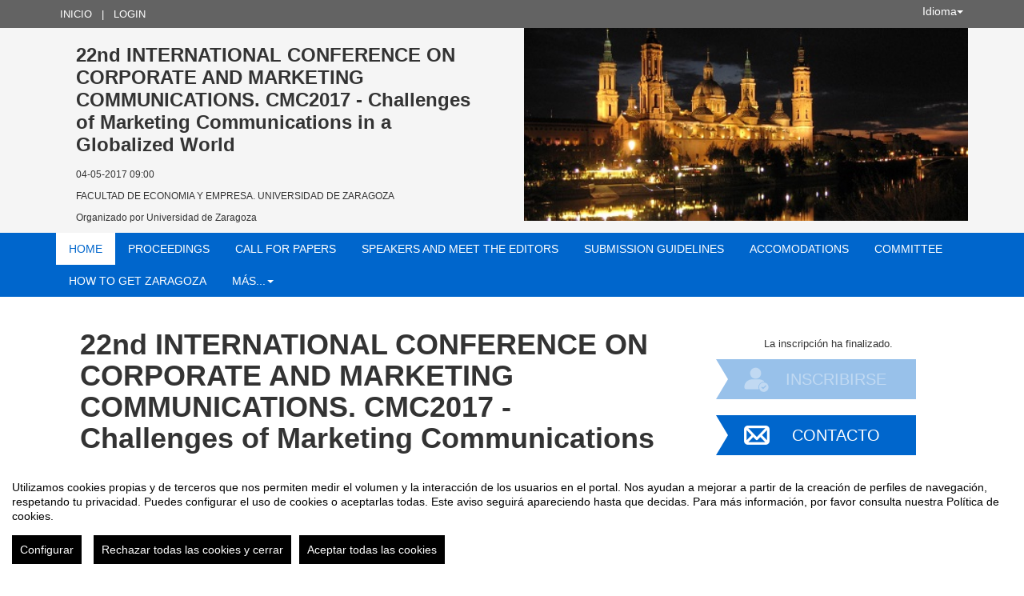

--- FILE ---
content_type: text/html
request_url: https://eventos.unizar.es/6481/detail/22nd-international-conference-on-corporate-and-marketing-communications-cmc2017-challenges-of-marke.html
body_size: 37455
content:
<!DOCTYPE html PUBLIC "-//W3C//DTD XHTML 1.0 Transitional//EN" "http://www.w3.org/TR/xhtml1/DTD/xhtml1-transitional.dtd">
<html xmlns="http://www.w3.org/1999/xhtml" xml:lang="es" lang="es">
	<head>
		<title>22nd INTERNATIONAL CONFERENCE ON CORPORATE AND MARKETING COMMUNICATIONS. CMC2017 - Challenges of Marketing Communications in a Globalized World - HOME</title>
					<meta http-equiv="Content-Type" content="text/html;charset=utf-8" />
	<meta name="viewport" content="width=device-width, initial-scale=1.0">
	
	<!--[if IE]>
		<meta http-equiv="X-UA-Compatible" content="IE=EmulateIE10" />
	<!--<![endif]-->
			<meta name="author" content="SYMPOSIUM EVENTS" />
		<meta name="copyright" content="2026 SYMPOSIUM EVENTS" />
		<meta name="description" content="University of Zaragoza (Spain) is proud to host the 22nd International Conference on Corporate and Marketing Communications. CMC 2017 is for academic researchers and educators as well as practitioners seeking to promote and advance knowledge in the field of corporate marketing and communications, brands and branding.  Sociotechnical advances facilitate interactive communications involving an increase in the amount and speed of information exchange. On this digitalized world, social media represent a great opportunity for companies to communicate with their stakeholders, but also to generate an active dialogue among different participants. In this era characterized by a higher consumer empowerment, corporate marketing and communications should be able to combine and integrate complementary channels to build an effective company identity and reputation, fostering strong individual and corporate brands, and engaging consumers to gain their advocacy. Taking advantage of direct and customer oriented features of social media and alternative marketing channels is crucial for corporate and marketing communications today and tomorrow.  CMC 2017 Conference draws attention not only on the role of interactive communication tools (e.g. social media, mobile apps) favoring stakeholders’ dialogue in corporate marketing, but also on other effective alternatives used for this purpose. For example, what multichannel marketing and communications strategies have proved adequate and sustainable? Which are the current and future challenges of using social media for corporate marketing communications?  What does it mean for communication to be genuinely dialogic and truly interactive? How can corporate marketing and communications though interactive channels help rebuild trust in brands? How can brands and organizations use digital tools in order to gain consumer advocacy? What are the ethical challenges of corporate marketing and communications in a digitalized society? How can social media and other digital channels contribute to achieve excellence in corporate and marketing communications? The same questions apply to institutions, NGOs and other organizations that are inexorably tied up with the business of communication. These questions, along with other topics, will be addressed at the conference.  IMPORTANT: For conference registration press &quot;Inscribirse&quot;.   Conference dates: 4-5 May 2017  Contact details: contact.cmc2017@gmail.com  Upon acceptance, the authors agree the following: (a) to return the manuscript (abstract) in correct format and time to be included in the conference proceedings, (b) at least one author will present the manuscript at the conference and will register (by March 15th 31) and (c) in case that an author presents more than one manuscript, each manuscript will require the registration of a different coauthor.  Sponsors 

  
 		 
 		 
 		 

 		 
 		 
 		  

  

   " />
		<meta name="robots" content="all" />
			<meta property="og:type" content="website" />
		<meta property="og:title" content="22nd INTERNATIONAL CONFERENCE ON CORPORATE AND MARKETING COMMUNICATIONS. CMC2017 - Challenges of Marketing Communications in a Globalized World" />
		<meta property="og:image" content="https://eventos.unizar.es/_files/_event/_6481/_header_img/_8803.jpg" />
		<meta property="og:url" content="https://eventos.unizar.es/6481/detail/22nd-international-conference-on-corporate-and-marketing-communications-cmc2017-challenges-of-marke.html" />
		<meta property="og:site_name" content="Universidad de Zaragoza" />
				<!-- !#CANONICAL URL -->

        <link rel="canonical" href="https://eventos.unizar.es/6481/detail/22nd-international-conference-on-corporate-and-marketing-communications-cmc2017-challenges-of-marke.html" />

        		<!-- END CANONICAL URL -->
		<link href="/turbine/css.php?files=jquery-ui/base/ui.core.cssp;jquery-ui/base/ui.theme.cssp;jquery-ui/base/ui.datepicker.cssp;event_detail/tickets_extra.cssp;plugins/humanmsg.cssp;event_detail/common.cssp&theme=unizar" type="text/css" rel="stylesheet" />

					<link rel='stylesheet' href='/css/plugins/fullcalendar-5.3.2/main.min.css' type='text/css' media='screen'>
		
		<script>
			var _SERVERURI = "https://eventos.unizar.es/",
				_WEBCALURI = "webcal://eventos.unizar.es/",
				_SERVER_NAME = "eventos.unizar.es",
				_CAPTCHA_KEY = "6LfsW8YSAAAAAAkibI1rX4LfmcfJbFQpwdksohxK",
				_GMAP_API_KEY = "AIzaSyAEvoUj0WkGs-EL0DRVpq2TH0KnNGuWWJ0",
				_IS_LOGGED =false,
				_IS_PARTNER_SITE =true,
				_ENVIRONMENT = "stable",
				_LANGUAGE = "es",
				_IS_LOCAL =false,
				_TZ_OFFSET = -3600;
		</script>

					<link type="text/css" rel="stylesheet" href="/_files/_event/_6481/themes/default/css/styles.css"/>
		
						<script type="text/javascript" src="/js/jquery/jquery.3.6.2.min.js"></script>
		<script type="text/javascript" src="/js/lib/vendor/jquery-migrate.1.4.1.min.js"></script>
		<script type="text/javascript" src="/js/lib/vendor/jquery-migrate-3.4.0.min.js"></script>
		
		<script type="text/javascript" src="/js/lib/vendor/jquery-tools.min.js"></script>
		<script type="text/javascript" src="/js/lib/msgbox.js"></script>
		<script type="text/javascript">
			jQuery.uaMatch = function (ua) {
				ua = ua.toLowerCase();
				var match = /(chrome)[ \/]([\w.]+)/.exec(ua) ||
						/(webkit)[ \/]([\w.]+)/.exec(ua) ||
						/(opera)(?:.*version|)[ \/]([\w.]+)/.exec(ua) ||
						/(msie) ([\w.]+)/.exec(ua) ||
						ua.indexOf("compatible") < 0 && /(mozilla)(?:.*? rv:([\w.]+)|)/.exec(ua) ||
						[];
				return {
					browser: match[ 1 ] || "",
					version: match[ 2 ] || "0"
				};
			};
			// Don't clobber any existing jQuery.browser in case it's different
			if (!jQuery.browser) {
				matched = jQuery.uaMatch(navigator.userAgent);
				browser = {};
				if (matched.browser) {
					browser[matched.browser] = true;
					browser.version = matched.version;
				}

				// Chrome is Webkit, but Webkit is also Safari.
				if (browser.chrome) {
					browser.webkit = true;
				} else if (browser.webkit) {
					browser.safari = true;
				}

				jQuery.browser = browser;
			}
		</script>

		    <script src="/js/lib/vendor/brainsum_cookieconsent/cookieconsent.min.js"></script>
    
<script>
    window.CookieConsent.init({
        // More link URL on bar
        modalMainTextMoreLink: '/privacy/cookies',
        // Show reject all button on bar
        showRejectAllButton: true,
        // How lond to wait until bar comes up
        barTimeout: 0,
        // Look and feel
        theme: {
    barColor: '#FFFFFF',
    barTextColor: '#000000',
    barMainButtonColor: '#000000',
    barMainButtonTextColor: '#FFFFFF',
    modalMainButtonColor: '#000000',
    modalMainButtonTextColor: '#FFFFFF',
},
        customCSS: `#cconsent-bar button.consent-decline,
#cconsent-bar button.ccb__edit {line-height: normal;font-size: 14px;border: none;padding: 10px 10px;color: #FFFFFF;background-color: #000000;}
#cconsent-bar button.ccb__edit {text-decoration: none;}

@media (max-width: 600px) {
    #cconsent-modal .ccm__footer,
    #cconsent-bar .ccb__right {
        width: 100%;
        display: flex;
        flex-direction: column;
        align-items: center;
        justify-content: center;
    }
    #cconsent-modal .ccm__footer button,
    #cconsent-bar .ccb__right > div.ccb__button {
        width: 100%;
        display: flex;
        flex-direction: column;
        align-items: center;
        justify-content: center;
    }
    #cconsent-modal .ccm__footer button,
    #cconsent-bar .ccb__right button {
        width: 100%;
        margin: 5px 0 !important;
    }

}
`,
        language: {
            // Current language
            current: 'en',
            locale: {
                en: {
                    barMainText: "Utilizamos cookies propias y de terceros que nos permiten medir el volumen y la interacción de los usuarios en el portal. Nos ayudan a mejorar a partir de la creación de perfiles de navegación, respetando tu privacidad. Puedes configurar el uso de cookies o aceptarlas todas. Este aviso seguirá apareciendo hasta que decidas. Para más información, por favor consulta nuestra Política de cookies.",
                    barLinkSetting: "Configurar",
                    barBtnAcceptAll: "Aceptar todas las cookies",
                    barBtnRejectAll: "Rechazar todas las cookies y cerrar",
                    modalMainTitle: "Configurar el uso de cookies",
                    modalMainText: "A continuación, te mostramos el detalle de las cookies que usamos en la plataforma. Encontrarás la información detallada con la finalidad de cada una de ellas. Podrás autorizarlas o rechazarlas. Las cookies con categoría \"Estrictamente necesarias\" se instalarán siempre, ya que el portal no puede funcionar correctamente sin ellas. Haz clic en los encabezados de cada categoría para saber más y establecer tus preferencias. Ten en cuenta que bloquear algunos tipos de cookies puede afectar tu experiencia en el portal y los servicios que podemos ofrecer.",
                    modalBtnSave: "Aceptar la configuración que has establecido",
                    modalBtnAcceptAll: "Aceptar todas las cookies",
                    modalBtnRejectAll: "Rechazar todas las cookies y cerrar",
                    modalAffectedSolutions: "Elementos afectados:",
                    learnMore: "Política de cookies.",
                    on: "Si",
                    off: "No",
                }
            }
        },
        // List all the categories you want to display
        categories: {
            // Unique name
            // This probably will be the default category
            necessary: {
                // The cookies here are necessary and category cant be turned off.
                // Wanted config value  will be ignored.
                needed: true,
                // The cookies in this category will be let trough.
                // This probably should be false if not necessary category
                wanted: true,
                // If the checkbox is on or off at first run.
                checked: true,
                // Language settings for categories
                language: {
                    locale: {
                        en: {
                            name: "Cookies estrictamente necesarias",
                            description: "Estas cookies son necesarias para asegurar el funcionamiento básico del portal y no se pueden desactivar. Permiten identificar la sesión, acceder a partes de acceso restringido, utilizar elementos de seguridad durante la navegación, etc. Algunos partners pueden incluir sus propias funcionalidades por medio de scripts de Google Tag Manager.",
                        }
                    }
                }
            },
            analytics: {
                needed: false,
                wanted: false,
                checked: false,
                language: {
                    locale: {
                        en: {
                            name: "Cookies analíticas",
                            description: "Estas cookies de terceros tienen como objetivo obtener información sobre el rendimiento del portal y cómo se usa, pero no quién. Por ejemplo, nos sirve para contar el número de visitas que recibimos, hacer análisis estadístico sobre cómo llegan los usuarios a la plataforma (con la dirección, mediante buscadores, mediante enlaces...) y qué uso hacen del mismo. No se recaban datos personales ni información que pueda identificar personas."
                        }
                    }
                }
            }
        },
        // List actual services here
        services: {
            // Unique name
            analytics: {
                // Existing category Unique name
                // This example shows how to block Google Analytics
                category: 'analytics',
                // Type of blocking to apply here.
                // This depends on the type of script we are trying to block
                // Can be: dynamic-script, script-tag, wrapped, localcookie
                type: 'dynamic-script',
                // Only needed if "type: dynamic-script"
                // The filter will look for this keyword in inserted scipt tags
                // and block if match found
                search: ['analytics'],
                // List of known cookie names or Regular expressions matching
                // cookie names placed by this service.
                // These willbe removed from current domain and .domain.
                cookies: [
                    {
                        // Known cookie name.
                        name: '_gid',
                        // Expected cookie domain.
                        domain: `.${window.location.hostname}`
                    },
                    {
                        // Regex matching cookie name.
                        name: /^_ga/,
                        domain: `.${window.location.hostname}`
                    },
                    {
                        name: /^__utm.+/,
                        domain: `.${window.location.hostname}`
                    }
                ],
                language: {
                    locale: {
                        en: {
                            name: 'Google Analytics'
                        }
                    }
                }
            },
            symposium: {
                category: 'necessary',
                type: 'localcookie',
                cookies: [
                    {
                        name: 'symnposium_ci',
                        domain: `.${window.location.hostname}`
                    },
                    {
                        name: 'cconsent',
                        domain: `.${window.location.hostname}`
                    }
                ],
                language: {
                    locale: {
                        en: {
                            name: 'Symposium'
                        }
                    }
                }
            },
            gtm: {
                category: 'necessary',
                type: 'script-tag',
                search: ['googletagmanager'],
                cookies: [
                    {
                        name: /^_dc_gtm_UA-.+/,
                        domain: `.${window.location.hostname}`
                    }
                ],
                language: {
                    locale: {
                        en: {
                            name: 'Google Tag Manager'
                        }
                    }
                }
            }
        }
    });

    function onClickButtonConsent() {
        if (typeof CookieConsent !== 'undefined' &&
            window.CookieConsent.config.categories.analytics) {
            const isConsentEnabled = window.CookieConsent.config.categories.analytics.checked || false;
            if (isConsentEnabled) {
                if (typeof gtag === 'function') {
                    gtag('consent', 'update', {'analytics_storage': 'granted'});
                }
                return true;
            }
            // revoke consent for analytics cookies
            if (typeof gtag === 'function') {
                gtag('consent', 'update', {'analytics_storage': 'denied'});
            }
            // Remove cookies (GA4, UA, variants)
            document.cookie.split(';').forEach(function (cookie) {
                const name = cookie.split('=')[0].trim();
                if (/^_ga(_.*)?$/.test(name) || /^_gid$/.test(name) || /^_gat/.test(name)) {
                    document.cookie = name + '=; path=/; Expires=Thu, 01 Jan 1970 00:00:01 GMT;';
                }
            });
        }

    }

    setTimeout(() => {
        try {
            document.getElementById('ccm__footer__consent-modal-submit')?.addEventListener('click', onClickButtonConsent);
            document.getElementsByClassName('consent-decline')[0]?.addEventListener('click', onClickButtonConsent);
        } catch (e) {
            console.error('Error initializing CookieConsent:', e);
        }

    }, 1500);

</script>        
		<script type="text/javascript" src="/js/common.js+/js/new_event_detail/navigo.router.js+/js/jscolor.min.js+/js/event_detail/common.js+/js/handlebars/jquery.handlebars.js+/js/new_event_detail/color.overlay.js"></script>

		<script type="text/javascript" src="/js/lib/vendor/bootstrap/bootstrap.js"></script>

		<script type="text/javascript" src="/_files/_event/_6481/themes/default/partials/partials.handlebars"></script>
		<script type="text/javascript" src="/_files/_event/_6481/themes/default/templates/templates.handlebars"></script>

		<script type="text/javascript" src="/new_event_detail/lang"></script>
		<script type="text/javascript" src="/lang/js/common"></script>

		<!-- INIT -->
		<script type="text/javascript">
			var SYM = $.extend(SYM || {}, {data:{"OK":true,"id":"6481","has_detail":"1","title":"22nd INTERNATIONAL CONFERENCE ON CORPORATE AND MARKETING COMMUNICATIONS. CMC2017 - Challenges of Marketing Communications in a Globalized World","place":"FACULTAD DE ECONOMIA Y EMPRESA. UNIVERSIDAD DE ZARAGOZA","place_detail":"","place_name":"","location_id":"210","date_ini":"2017-05-04 09:00:00","date_end":"2017-05-05 23:59:00","time_zone":"Europe\/Madrid","init_year":"2017","init_month":"05","init_day":"04","init_hour":"09","init_minute":"00","end_year":"2017","end_month":"05","end_day":"05","end_hour":"23","end_minute":"59","created":"2016-10-14 08:49:13","summary":null,"description":"<p 0px=\"\" color:=\"\" font-size:=\"\" glyphicons=\"\" helvetica=\"\" line-height:=\"\" list-style-position:=\"\" margin:=\"\" padding:=\"\" style=\"box-sizing: border-box; font-family: \" word-wrap:=\"\">\n <span style=\"color:#000000;\"><span style=\"font-size:14px;\"><img alt=\"\" src=\"\/_files\/_event\/_6481\/_editorFiles\/file\/cropped-logo-1.jpg\" style=\"width: 300px; height: 167px; float: left;\" \/><span style=\"font-size:16px;\">University of Zaragoza (Spain) is proud to host the <strong>22nd International Conference on Corporate and Marketing Communications<\/strong>. CMC 2017 is for academic researchers and educators as well as practitioners seeking to promote and advance knowledge in the field of corporate marketing and communications, brands and branding.<\/span><\/span><\/span><\/p>\n<p 0px=\"\" color:=\"\" font-size:=\"\" glyphicons=\"\" helvetica=\"\" line-height:=\"\" list-style-position:=\"\" margin:=\"\" padding:=\"\" style=\"box-sizing: border-box; font-family: \" word-wrap:=\"\">\n <span style=\"font-size:16px;\"><span style=\"color:#000000;\">Sociotechnical advances facilitate interactive communications involving an increase in the amount and speed of information exchange. On this digitalized world, social media represent a great opportunity for companies to communicate with their stakeholders, but also to generate an active dialogue among different participants. In this era characterized by a higher consumer empowerment, corporate marketing and communications should be able to combine and integrate complementary channels to build an effective company identity and reputation, fostering strong individual and corporate brands, and engaging consumers to gain their advocacy. Taking advantage of direct and customer oriented features of social media and alternative marketing channels is crucial for corporate and marketing communications today and tomorrow.<\/span><\/span><\/p>\n<p>\n <span style=\"font-size:16px;\"><span style=\"color:#000000;\">CMC 2017 Conference draws attention not only on the role of interactive communication tools (e.g. social media, mobile apps) favoring stakeholders\u2019 dialogue in corporate marketing, but also on other effective alternatives used for this purpose. For example, what multichannel marketing and communications strategies have proved adequate and sustainable? Which are the current and future challenges of using social media for corporate marketing communications?\u00a0 What does it mean for communication to be genuinely dialogic and truly interactive? How can corporate marketing and communications though interactive channels help rebuild trust in brands? How can brands and organizations use digital tools in order to gain consumer advocacy? What are the ethical challenges of corporate marketing and communications in a digitalized society? How can social media and other digital channels contribute to achieve excellence in corporate and marketing communications? The same questions apply to institutions, NGOs and other organizations that are inexorably tied up with the business of communication. These questions, along with other topics, will be addressed at the conference.<\/span><\/span><\/p>\n<p>\n <strong><span style=\"color:#ff0000;\"><span style=\"font-size:16px;\">IMPORTANT: For conference registration press \"Inscribirse\".\u00a0<\/span><\/span><\/strong><\/p>\n<p>\n <span style=\"font-size:16px;\"><span style=\"color:#000000;\">Conference dates: 4-5 May 2017<\/span><\/span><\/p>\n<p>\n <span style=\"font-size:16px;\"><span style=\"color:#000000;\">Contact details: contact.cmc2017@gmail.com<\/span><\/span><\/p>\n<p>\n <span style=\"font-size:16px;\"><span style=\"color:#000000;\">Upon acceptance, the authors agree the following:<br \/>\n (a) to return the manuscript (abstract) in correct format and time to be included in the conference proceedings,<br \/>\n (b) at least one author will present the manuscript at the conference and will register (by March <strike>15th<\/strike> 31) and<br \/>\n (c) in case that an author presents more than one manuscript, each manuscript will require the registration of a different coauthor.<\/span><\/span><\/p>\n<p>\n <strong><span style=\"color: rgb(0, 0, 0); font-size: 16px;\">Sponsors<\/span><\/strong><\/p>\n<table align=\"left\" border=\"0\" cellpadding=\"1\" cellspacing=\"1\" style=\"width: 500px\">\n <tbody>\n  <tr>\n   <td style=\"text-align: center;\">\n    <a href=\"https:\/\/www.unizar.es\/university-zaragoza\"><img alt=\"\" src=\"\/_files\/_event\/_6481\/_editorFiles\/file\/90930952a1bf52a0b62250aad0d468eb.png\" style=\"width: 210px; height: 78px;\" \/><\/a><\/td>\n   <td style=\"text-align: center;\">\n    <a href=\"https:\/\/econz.unizar.es\/en\/informacion-academica\/relaciones-internacionales\/incoming-students\"><img alt=\"\" src=\"\/_files\/_event\/_6481\/_editorFiles\/file\/5e2ea72d85b3d9cd9a3bf8991c6dd210.png\" style=\"width: 210px; height: 57px;\" \/><\/a><\/td>\n   <td style=\"text-align: center;\">\n    <a href=\"metodo.unizar.es\"><img alt=\"\" src=\"\/_files\/_event\/_6481\/_editorFiles\/file\/Logo metodo.png\" style=\"width: 210px; height: 84px;\" \/><\/a><\/td>\n  <\/tr>\n  <tr>\n   <td style=\"text-align: center;\">\n    <a href=\"http:\/\/www.elcorteingles.es\"><img alt=\"\" src=\"\/_files\/_event\/_6481\/_editorFiles\/file\/logo-el-corte-ingl\u00e9s.jpg\" style=\"width: 210px; height: 118px;\" \/><\/a><\/td>\n   <td style=\"text-align: center;\">\n    <a href=\"http:\/\/www.martinmartin.es\"><img alt=\"\" src=\"\/_files\/_event\/_6481\/_editorFiles\/file\/martin-martin-2016.png\" style=\"width: 210px; float: left; height: 118px;\" \/><\/a><\/td>\n   <td style=\"text-align: center;\">\n    \u00a0<\/td>\n  <\/tr>\n <\/tbody>\n<\/table>\n<p>\n \u00a0<\/p>\n","lat":"41.6469718","lng":"-0.8876808999999639","owner":"35748","extra_data":null,"program":null,"sponsors":"","speakers":null,"attending_mode":"payment","with_validation":false,"header_image":"\/_files\/_event\/_6481\/_header_img\/_8803.jpg","attending_link":null,"organizer_name":"Universidad de Zaragoza","active":"1","welcome_msg":null,"welcome_msg_active":false,"short_url":"cmc2017","custom_domain":null,"event_url":"https:\/\/eventos.unizar.es\/6481\/detail\/22nd-international-conference-on-corporate-and-marketing-communications-cmc2017-challenges-of-marke.html","template":"231","enable_comments":"0","menu_config":"0","capacity":null,"statistics_visible":"0","capacity_visible":"0","type_id":"2","custom_type":"","telephone":null,"contact_email":"contact.cmc2017@gmail.com","custom_email_subject":null,"visible_in_emagister":true,"is_multi_lang":false,"language":"en","ganalytics":"UA-87151826-1","private_attendance_by_default":true,"lopd_template":"<p>\n Los datos facilitados por Vd. ser&aacute;n tratados e inclu&iacute;dos en el Fichero de Asistentes a Eventos del que es titular la Universidad de Zaragoza, con la finalidad de gestionar su inscripci&oacute;n\/asistencia, organizaci&oacute;n, difusi&oacute;n... esto a efectos enunciativos y no limitativos.<\/p>\n<p>\n La Universidad de Zaragoza podr&aacute; repartir entre los inscritos un Listado de Asistentes en el que figur&aacute;n el nombre, apellidos, cargo y entidad u organismo de pertenencia de los particulares, que tambi&eacute;n podr&aacute;n publicar en su p&aacute;gina web.<\/p>\n<p>\n As&iacute;mismo, la Universidad de Zaragoza podr&aacute; realizar fotograf&iacute;as, grabaciones de audio\/video o tomas de im&aacute;genes generales del evento que ser&aacute;n utilizadas para la exclusiva difusi&oacute;n de estas actividades, bien como documentaci&oacute;n gr&aacute;fica o bien en su p&aacute;gina web.<\/p>\n<p>\n De conformidad con lo establecido en la Ley Org&aacute;nica 15\/1999, de Protecci&oacute;n de Datos de car&aacute;cter Personal, le informamos de la posibilidad de ejercitar, conforme a dicha normativa los derechos de acceso, rectificaci&oacute;n y cancelaci&oacute;n, mediante escrito dirigido al Sr. Gerente de la Universidad de Zaragoza, adjuntando copia de documento que acredite su identidad.<\/p>\n","lopd_template_empty":true,"anonymous_review":true,"campus_id":null,"faculty_id":null,"in_agenda":false,"hidden_panels":{"event_news":"event_news","event_speakers":"event_speakers","widget_event_dates":"widget_event_dates","widget_event_statistics":"widget_event_statistics"},"email_organizer_on_registration":true,"closed_event":"0","custom_template":"0","is_private":"0","private_token":"817bd84dafd81d335cbb","show_in_agenda":"1","show_in_aggregators":"1","papers_types":[{"id":"677","event_id":"6481","paper_category_id":null,"name":"Paper","unique_sha1":"59e31e57e1bf5f95124e1258d5439746ee79fb9b"},{"id":"678","event_id":"6481","paper_category_id":null,"name":"Poster","unique_sha1":"3a93f6cc6d29b45a1ae4134fe32af31d79b66119"},{"id":"679","event_id":"6481","paper_category_id":null,"name":"Oral paper","unique_sha1":"5353634f3c51f96eccc2e4aa12e614415d066940"},{"id":"680","event_id":"6481","paper_category_id":null,"name":"Other","unique_sha1":"a0434ff62db0956dc812a7d9c952c7ac0d0b1d0f"}],"is_online":false,"currency_code":"EUR","event_format":"event","upcoming_event_reminder":"0","isPast":true,"isOngoing":false,"isFuture":false,"ee_url":"http:\/\/sym.symposium.events\/congresos\/22nd-international-conference-on-corporate-and-marketing-communications-cmc2017-challenges-of-marke\/6481","type_name":"Congreso","used_languages":["es"],"hidden_languages":[],"show_only_used_languages":false,"allow_publish_setting":false,"allow_unpublish":false,"contact_email_from_owner":false,"template_menu_highlight_color":null,"template_menu_text_highlight_color":null,"template_menu_text_color":null,"template_menu_background_color":null,"template_menu_background_bar_color":null,"template_link_color":null,"template_header_background_color":null,"template_uses_custom_settings":false,"template_is_handlebars":true,"accepts_donations":false,"allow_multiple_inscriptions":true,"section":"detail","section_id":"22nd-international-conference-on-corporate-and-marketing-communications-cmc2017-challenges-of-marke","time_zone_offset":-3600,"menu":{"1":{"id":"19652","event_id":"6481","key":"detail","order":"1","parent":"","old_parent":"","text":{"es":"HOME","ca":"Inici","en":"Home","it":"Inizio","pt":"In\u00edcio"},"active":"1","only_registered":"0","is_section":"0","section_link":"","link":"\/event_detail\/6481\/detail\/22nd-international-conference-on-corporate-and-marketing-communications-cmc2017-challenges-of-marke.html","children":[],"label":"HOME"},"3":{"id":"28706","event_id":"6481","key":"7376","order":"3","parent":"","old_parent":"sections","text":{"es":"Proceedings","ca":"Proceedings","en":"Proceedings","it":"Proceedings","pt":"Proceedings"},"active":"1","only_registered":"0","is_section":"1","section_link":"\/event_detail\/6481\/section\/7376\/proceedings.html","link":"\/event_detail\/6481\/section\/7376\/proceedings.html","section_id":"7376","section_title":"Proceedings","section_sef_url":"proceedings","children":[],"label":"Proceedings"},"4":{"id":"19659","event_id":"6481","key":"5143","order":"4","parent":"","old_parent":"sections","text":{"es":"CALL FOR PAPERS","ca":"CALL FOR PAPERS","en":"CALL FOR PAPERS","it":"CALL FOR PAPERS","pt":"CALL FOR PAPERS"},"active":"1","only_registered":"0","is_section":"1","section_link":"\/event_detail\/6481\/section\/5143\/call-for-papers.html","link":"\/event_detail\/6481\/section\/5143\/call-for-papers.html","section_id":"5143","section_title":"Call for Papers","section_sef_url":"call-for-papers","children":[],"label":"CALL FOR PAPERS"},"5":{"id":"21914","event_id":"6481","key":"5589","order":"5","parent":"","old_parent":"sections","text":{"es":"Speakers and Meet the Editors","ca":"Speakers and Meet the Editors","en":"Speakers and Meet the Editors","it":"Speakers and Meet the Editors","pt":"Speakers and Meet the Editors"},"active":"1","only_registered":"0","is_section":"1","section_link":"\/event_detail\/6481\/section\/5589\/speakers-and-meet-the-editors.html","link":"\/event_detail\/6481\/section\/5589\/speakers-and-meet-the-editors.html","section_id":"5589","section_title":"Speakers and Meet the Editors","section_sef_url":"speakers-and-meet-the-editors","children":[],"label":"Speakers and Meet the Editors"},"7":{"id":"20083","event_id":"6481","key":"5215","order":"7","parent":"","old_parent":"sections","text":{"es":"Submission Guidelines","ca":"Submission Guidelines","en":"Submission Guidelines","it":"Submission Guidelines","pt":"Submission Guidelines"},"active":"1","only_registered":"0","is_section":"1","section_link":"\/event_detail\/6481\/section\/5215\/submission-guidelines.html","link":"\/event_detail\/6481\/section\/5215\/submission-guidelines.html","section_id":"5215","section_title":"Web Submission Guidelines","section_sef_url":"submission-guidelines","children":[],"label":"Submission Guidelines"},"9":{"id":"20559","event_id":"6481","key":"5297","order":"9","parent":"","old_parent":"sections","text":{"es":"Accomodations","ca":"Accomodations","en":"Accomodations","it":"Accomodations","pt":"Accomodations"},"active":"1","only_registered":"0","is_section":"1","section_link":"\/event_detail\/6481\/section\/5297\/accomodations.html","link":"\/event_detail\/6481\/section\/5297\/accomodations.html","section_id":"5297","section_title":"Accomodations","section_sef_url":"accomodations","children":[],"label":"Accomodations"},"10":{"id":"21395","event_id":"6481","key":"5492","order":"10","parent":"","old_parent":"sections","text":{"es":"COMMITTEE","ca":"COMMITTEE","en":"COMMITTEE","it":"COMMITTEE","pt":"COMMITTEE"},"active":"1","only_registered":"0","is_section":"1","section_link":"\/event_detail\/6481\/section\/5492\/committee.html","link":"\/event_detail\/6481\/section\/5492\/committee.html","section_id":"5492","section_title":"COMMITTEE","section_sef_url":"committee","children":[],"label":"COMMITTEE"},"11":{"id":"20087","event_id":"6481","key":"5219","order":"11","parent":"","old_parent":"sections","text":{"es":"How to get Zaragoza","ca":"How to get Zaragoza","en":"How to get Zaragoza","it":"How to get Zaragoza","pt":"How to get Zaragoza"},"active":"1","only_registered":"0","is_section":"1","section_link":"\/event_detail\/6481\/section\/5219\/how-to-get-zaragoza.html","link":"\/event_detail\/6481\/section\/5219\/how-to-get-zaragoza.html","section_id":"5219","section_title":"How to get Zaragoza","section_sef_url":"how-to-get-zaragoza","children":[],"label":"How to get Zaragoza"},"13":{"id":"19660","event_id":"6481","key":"sections","order":"13","parent":"","old_parent":"","text":{"es":"M\u00e1s...","ca":"M\u00e9s...","en":"More...","it":"Altro...","pt":"Mais..."},"active":1,"only_registered":"0","is_section":"0","section_link":"","link":"#","children":{"1":{"id":"20085","event_id":"6481","key":"5217","order":"1","parent":"sections","old_parent":"sections","text":{"es":"About Zaragoza","ca":"About Zaragoza","en":"About Zaragoza","it":"About Zaragoza","pt":"About Zaragoza"},"active":"1","only_registered":"0","is_section":"1","section_link":"\/event_detail\/6481\/sections\/5217\/about-zaragoza.html","link":"\/event_detail\/6481\/sections\/5217\/about-zaragoza.html","section_id":"5217","section_title":"About Zaragoza","section_sef_url":"about-zaragoza","label":"About Zaragoza"}},"label":"M\u00e1s..."}},"menu_elements":{"detail":{"id":"19652","event_id":"6481","key":"detail","order":"1","parent":"","old_parent":"","text":{"es":"HOME","ca":"Inici","en":"Home","it":"Inizio","pt":"In\u00edcio"},"active":"1","only_registered":"0","is_section":"0","section_link":"","link":"\/event_detail\/6481\/detail\/22nd-international-conference-on-corporate-and-marketing-communications-cmc2017-challenges-of-marke.html","children":[],"label":"HOME"},"7201":{"id":"27852","event_id":"6481","key":"7201","order":"2","parent":"","old_parent":"sections","text":{"es":"Conference Program","ca":"Conference Program","en":"Conference Program","it":"Conference Program","pt":"Conference Program"},"active":"1","only_registered":"0","is_section":"1","section_link":"\/event_detail\/6481\/section\/7201\/conference-program.html","link":"\/event_detail\/6481\/section\/7201\/conference-program.html","section_id":"7201","section_sef_url":"conference-program","children":[],"label":"Conference Program"},"7376":{"id":"28706","event_id":"6481","key":"7376","order":"3","parent":"","old_parent":"sections","text":{"es":"Proceedings","ca":"Proceedings","en":"Proceedings","it":"Proceedings","pt":"Proceedings"},"active":"1","only_registered":"0","is_section":"1","section_link":"\/event_detail\/6481\/section\/7376\/proceedings.html","link":"\/event_detail\/6481\/section\/7376\/proceedings.html","section_id":"7376","section_title":"Proceedings","section_sef_url":"proceedings","children":[],"label":"Proceedings"},"5143":{"id":"19659","event_id":"6481","key":"5143","order":"4","parent":"","old_parent":"sections","text":{"es":"CALL FOR PAPERS","ca":"CALL FOR PAPERS","en":"CALL FOR PAPERS","it":"CALL FOR PAPERS","pt":"CALL FOR PAPERS"},"active":"1","only_registered":"0","is_section":"1","section_link":"\/event_detail\/6481\/section\/5143\/call-for-papers.html","link":"\/event_detail\/6481\/section\/5143\/call-for-papers.html","section_id":"5143","section_title":"Call for Papers","section_sef_url":"call-for-papers","children":[],"label":"CALL FOR PAPERS"},"5589":{"id":"21914","event_id":"6481","key":"5589","order":"5","parent":"","old_parent":"sections","text":{"es":"Speakers and Meet the Editors","ca":"Speakers and Meet the Editors","en":"Speakers and Meet the Editors","it":"Speakers and Meet the Editors","pt":"Speakers and Meet the Editors"},"active":"1","only_registered":"0","is_section":"1","section_link":"\/event_detail\/6481\/section\/5589\/speakers-and-meet-the-editors.html","link":"\/event_detail\/6481\/section\/5589\/speakers-and-meet-the-editors.html","section_id":"5589","section_title":"Speakers and Meet the Editors","section_sef_url":"speakers-and-meet-the-editors","children":[],"label":"Speakers and Meet the Editors"},"5682":{"id":"22147","event_id":"6481","key":"5682","order":"6","parent":"","old_parent":"sections","text":{"es":"Submit your paper","ca":"Submit your paper","en":"Submit your paper","it":"Submit your paper","pt":"Submit your paper"},"active":"0","only_registered":"0","is_section":"1","section_link":"\/event_detail\/6481\/section\/5682\/submit-your-paper.html","link":"\/event_detail\/6481\/section\/5682\/submit-your-paper.html","section_id":"5682","section_title":"Submit your paper","section_sef_url":"submit-your-paper","children":[],"label":"Submit your paper"},"5215":{"id":"20083","event_id":"6481","key":"5215","order":"7","parent":"","old_parent":"sections","text":{"es":"Submission Guidelines","ca":"Submission Guidelines","en":"Submission Guidelines","it":"Submission Guidelines","pt":"Submission Guidelines"},"active":"1","only_registered":"0","is_section":"1","section_link":"\/event_detail\/6481\/section\/5215\/submission-guidelines.html","link":"\/event_detail\/6481\/section\/5215\/submission-guidelines.html","section_id":"5215","section_title":"Web Submission Guidelines","section_sef_url":"submission-guidelines","children":[],"label":"Submission Guidelines"},"upload":{"id":"19665","event_id":"6481","key":"upload","order":"8","parent":"","old_parent":"documentation","text":{"es":"Submit your paper","ca":"Els meus documents","en":"My documents","it":"I miei documenti","pt":"Meus documentos"},"active":"0","only_registered":"0","is_section":"0","section_link":"","link":"\/event_detail\/6481\/upload\/22nd-international-conference-on-corporate-and-marketing-communications-cmc2017-challenges-of-marke.html","children":[],"label":"Submit your paper"},"5297":{"id":"20559","event_id":"6481","key":"5297","order":"9","parent":"","old_parent":"sections","text":{"es":"Accomodations","ca":"Accomodations","en":"Accomodations","it":"Accomodations","pt":"Accomodations"},"active":"1","only_registered":"0","is_section":"1","section_link":"\/event_detail\/6481\/section\/5297\/accomodations.html","link":"\/event_detail\/6481\/section\/5297\/accomodations.html","section_id":"5297","section_title":"Accomodations","section_sef_url":"accomodations","children":[],"label":"Accomodations"},"5492":{"id":"21395","event_id":"6481","key":"5492","order":"10","parent":"","old_parent":"sections","text":{"es":"COMMITTEE","ca":"COMMITTEE","en":"COMMITTEE","it":"COMMITTEE","pt":"COMMITTEE"},"active":"1","only_registered":"0","is_section":"1","section_link":"\/event_detail\/6481\/section\/5492\/committee.html","link":"\/event_detail\/6481\/section\/5492\/committee.html","section_id":"5492","section_title":"COMMITTEE","section_sef_url":"committee","children":[],"label":"COMMITTEE"},"sponsors":{"id":"21088","event_id":"6481","key":"sponsors","order":"11","parent":"","old_parent":"","text":{"es":"Patrocinadores","ca":"Patrocinadors","en":"Sponsors","it":"Patrocinatori","pt":"Patrocinadores"},"active":"1","only_registered":"0","is_section":"0","section_link":"","link":"\/event_detail\/6481\/sponsors\/22nd-international-conference-on-corporate-and-marketing-communications-cmc2017-challenges-of-marke.html","children":[],"label":"Patrocinadores"},"dates":{"id":"19653","event_id":"6481","key":"dates","order":"12","parent":"","old_parent":"","text":{"es":"Fechas","ca":"Dates","en":"Dates","it":"Date","pt":"Datas"},"active":"0","only_registered":"0","is_section":"0","section_link":"","link":"\/event_detail\/6481\/dates\/22nd-international-conference-on-corporate-and-marketing-communications-cmc2017-challenges-of-marke.html","children":[],"label":"Fechas"},"sections":{"id":"19660","event_id":"6481","key":"sections","order":"13","parent":"","old_parent":"","text":{"es":"M\u00e1s...","ca":"M\u00e9s...","en":"More...","it":"Altro...","pt":"Mais..."},"active":1,"only_registered":"0","is_section":"0","section_link":"","link":"#","children":{"5219":{"id":"20087","event_id":"6481","key":"5219","order":"11","parent":"","old_parent":"sections","text":{"es":"How to get Zaragoza","ca":"How to get Zaragoza","en":"How to get Zaragoza","it":"How to get Zaragoza","pt":"How to get Zaragoza"},"active":"1","only_registered":"0","is_section":"1","section_link":"\/event_detail\/6481\/section\/5219\/how-to-get-zaragoza.html","link":"\/event_detail\/6481\/section\/5219\/how-to-get-zaragoza.html","section_id":"5219","section_title":"How to get Zaragoza","section_sef_url":"how-to-get-zaragoza","children":[]},"documentation":{"id":"19664","event_id":"6481","key":"documentation","order":"14","parent":"","old_parent":"","text":{"es":"Submissions","ca":"Documentaci\u00f3","en":"Documentation","it":"Documentazione","pt":"Documenta\u00e7\u00e3o"},"active":"1","only_registered":"0","is_section":"0","section_link":"","link":"\/event_detail\/6481\/documentation\/22nd-international-conference-on-corporate-and-marketing-communications-cmc2017-challenges-of-marke.html","children":[]},"5217":{"id":"20085","event_id":"6481","key":"5217","order":"1","parent":"sections","old_parent":"sections","text":{"es":"About Zaragoza","ca":"About Zaragoza","en":"About Zaragoza","it":"About Zaragoza","pt":"About Zaragoza"},"active":"1","only_registered":"0","is_section":"1","section_link":"\/event_detail\/6481\/sections\/5217\/about-zaragoza.html","link":"\/event_detail\/6481\/sections\/5217\/about-zaragoza.html","section_id":"5217","section_title":"About Zaragoza","section_sef_url":"about-zaragoza"},"attendees":{"id":"27851","event_id":"6481","key":"attendees","order":"2","parent":"sections","old_parent":"","text":{"es":"Asistentes","ca":"Assistents","en":"Attendees","it":"Partecipanti","pt":"Assistentes"},"active":"0","only_registered":"0","is_section":"0","section_link":"","link":"\/event_detail\/6481\/attendees\/22nd-international-conference-on-corporate-and-marketing-communications-cmc2017-challenges-of-marke.html"}},"label":"M\u00e1s..."},"5219":{"id":"20087","event_id":"6481","key":"5219","order":"11","parent":"","old_parent":"sections","text":{"es":"How to get Zaragoza","ca":"How to get Zaragoza","en":"How to get Zaragoza","it":"How to get Zaragoza","pt":"How to get Zaragoza"},"active":"1","only_registered":"0","is_section":"1","section_link":"\/event_detail\/6481\/section\/5219\/how-to-get-zaragoza.html","link":"\/event_detail\/6481\/section\/5219\/how-to-get-zaragoza.html","section_id":"5219","section_title":"How to get Zaragoza","section_sef_url":"how-to-get-zaragoza","children":[],"label":"How to get Zaragoza"},"documentation":{"id":"19664","event_id":"6481","key":"documentation","order":"14","parent":"","old_parent":"","text":{"es":"Submissions","ca":"Documentaci\u00f3","en":"Documentation","it":"Documentazione","pt":"Documenta\u00e7\u00e3o"},"active":"1","only_registered":"0","is_section":"0","section_link":"","link":"\/event_detail\/6481\/documentation\/22nd-international-conference-on-corporate-and-marketing-communications-cmc2017-challenges-of-marke.html","children":[],"label":"Submissions"},"5217":{"id":"20085","event_id":"6481","key":"5217","order":"1","parent":"sections","old_parent":"sections","text":{"es":"About Zaragoza","ca":"About Zaragoza","en":"About Zaragoza","it":"About Zaragoza","pt":"About Zaragoza"},"active":"1","only_registered":"0","is_section":"1","section_link":"\/event_detail\/6481\/sections\/5217\/about-zaragoza.html","link":"\/event_detail\/6481\/sections\/5217\/about-zaragoza.html","section_id":"5217","section_title":"About Zaragoza","section_sef_url":"about-zaragoza","label":"About Zaragoza"},"attendees":{"id":"27851","event_id":"6481","key":"attendees","order":"2","parent":"sections","old_parent":"","text":{"es":"Asistentes","ca":"Assistents","en":"Attendees","it":"Partecipanti","pt":"Assistentes"},"active":"0","only_registered":"0","is_section":"0","section_link":"","link":"\/event_detail\/6481\/attendees\/22nd-international-conference-on-corporate-and-marketing-communications-cmc2017-challenges-of-marke.html","label":"Asistentes"}},"image_file":{"id":"8803","name":"pilar","extension":"jpg","type":"event","type_id":"6481","context":"header_img","url":"\/_files\/_event\/_6481\/_header_img\/_8803.jpg","scribd_url":null,"file_size":"116388","mime":"image\/jpeg","description":null,"uploader":"125548","upload_date":"2016-10-23 08:38:20","validated":"1"},"uses_big_banner":false,"categories":[{"code":"184","name":"Direcci\u00f3n de marketing","partner":"1001","parent_id":"2553","id":"2731","code_parent":"16","category_id":"1001-184"},{"code":"186","name":"e-business","partner":"1001","parent_id":"2553","id":"2733","code_parent":"16","category_id":"1001-186"},{"code":"187","name":"Comunicaci\u00f3n de empresa","partner":"1001","parent_id":"2553","id":"2734","code_parent":"16","category_id":"1001-187"},{"code":"246","name":"Marketing online","partner":"1001","parent_id":"2553","id":"2738","code_parent":"16","category_id":"1001-246"}],"tags":[{"code":"6290","name":"CMC2017","partner":"1000","id":"9132","code_parent":"0","parent_id":null},{"code":"6289","name":"MARKETING COMMUNICATIONS","partner":"1000","id":"9131","code_parent":"0","parent_id":null}],"news":[],"active_language":"es","papers_categories":[{"id":"961","event_id":"6481","name":"Corporate and Marketing Communications","description":"<p style=\"box-sizing: inherit; margin: 0px 0px 1.5rem; font-family: \"Open Sans\", Verdana, Geneva, \"DejaVu Sans\", sans-serif; font-size: 16px;\">\n <span style=\"font-weight: bolder;\">Corporate Communications<\/span><\/p>\n<ul style=\"box-sizing: inherit; margin: 0px 0px 1.5rem; padding-right: 0px; padding-left: 0px; list-style-position: outside; list-style-image: initial; font-family: \"Open Sans\", Verdana, Geneva, \"DejaVu Sans\", sans-serif; font-size: 16px;\">\n <li style=\"box-sizing: inherit; margin: 0px 0px 0px 2.25rem;\">\n  Corporate communications<\/li>\n <li style=\"box-sizing: inherit; margin: 0px 0px 0px 2.25rem;\">\n  Corporate identity, image, reputation<\/li>\n <li style=\"box-sizing: inherit; margin: 0px 0px 0px 2.25rem;\">\n  Integrated corporate communications<\/li>\n <li style=\"box-sizing: inherit; margin: 0px 0px 0px 2.25rem;\">\n  Corporate branding<\/li>\n <li style=\"box-sizing: inherit; margin: 0px 0px 0px 2.25rem;\">\n  Communication to stakeholders<\/li>\n <li style=\"box-sizing: inherit; margin: 0px 0px 0px 2.25rem;\">\n  Public relations perspectives<\/li>\n <li style=\"box-sizing: inherit; margin: 0px 0px 0px 2.25rem;\">\n  Managing organizational identification<\/li>\n <li style=\"box-sizing: inherit; margin: 0px 0px 0px 2.25rem;\">\n  Internal communications<\/li>\n <li style=\"box-sizing: inherit; margin: 0px 0px 0px 2.25rem;\">\n  Organizational, business communications<\/li>\n <li style=\"box-sizing: inherit; margin: 0px 0px 0px 2.25rem;\">\n  Internal branding<\/li>\n <li style=\"box-sizing: inherit; margin: 0px 0px 0px 2.25rem;\">\n  Non-profit and voluntary sector branding<\/li>\n <li style=\"box-sizing: inherit; margin: 0px 0px 0px 2.25rem;\">\n  Brand experience and co-creation<\/li>\n <li style=\"box-sizing: inherit; margin: 0px 0px 0px 2.25rem;\">\n  Destination branding<\/li>\n<\/ul>\n<p style=\"box-sizing: inherit; margin: 0px 0px 1.5rem; font-family: \"Open Sans\", Verdana, Geneva, \"DejaVu Sans\", sans-serif; font-size: 16px;\">\n <span style=\"box-sizing: inherit; font-weight: bolder;\">&nbsp;<\/span><span style=\"box-sizing: inherit; font-weight: bolder;\">Marketing Communications<\/span><\/p>\n<ul style=\"box-sizing: inherit; margin: 0px 0px 1.5rem; padding-right: 0px; padding-left: 0px; list-style-position: outside; list-style-image: initial; font-family: \"Open Sans\", Verdana, Geneva, \"DejaVu Sans\", sans-serif; font-size: 16px;\">\n <li style=\"box-sizing: inherit; margin: 0px 0px 0px 2.25rem;\">\n  Integrated marketing communications (IMC)<\/li>\n <li style=\"box-sizing: inherit; margin: 0px 0px 0px 2.25rem;\">\n  Advertising, direct marketing, sales promotion and public relations<\/li>\n <li style=\"box-sizing: inherit; margin: 0px 0px 0px 2.25rem;\">\n  Communications efficacy and effectiveness<\/li>\n <li style=\"box-sizing: inherit; margin: 0px 0px 0px 2.25rem;\">\n  Branding and brand management<\/li>\n <li style=\"box-sizing: inherit; margin: 0px 0px 0px 2.25rem;\">\n  Rebuilding trust in brands<\/li>\n <li style=\"box-sizing: inherit; margin: 0px 0px 0px 2.25rem;\">\n  B2C; B2B; B2E; B2G communications<\/li>\n <li style=\"box-sizing: inherit; margin: 0px 0px 0px 2.25rem;\">\n  Measuring attitudinal\/behavioural response<\/li>\n <li style=\"box-sizing: inherit; margin: 0px 0px 0px 2.25rem;\">\n  Marketing communications in non-profit and voluntary sector organizations<\/li>\n <li style=\"box-sizing: inherit; margin: 0px 0px 0px 2.25rem;\">\n  Political marketing communications<\/li>\n <li style=\"box-sizing: inherit; margin: 0px 0px 0px 2.25rem;\">\n  Excellence in marketing communications<\/li>\n<\/ul>\n<p style=\"box-sizing: inherit; margin: 0px 0px 1.5rem; font-family: \"Open Sans\", Verdana, Geneva, \"DejaVu Sans\", sans-serif; font-size: 16px;\">\n <span style=\"box-sizing: inherit; font-weight: bolder;\">Interactive and Multichannel Communications<\/span><\/p>\n<ul style=\"box-sizing: inherit; margin: 0px 0px 1.5rem; padding-right: 0px; padding-left: 0px; list-style-position: outside; list-style-image: initial; font-family: \"Open Sans\", Verdana, Geneva, \"DejaVu Sans\", sans-serif; font-size: 16px;\">\n <li style=\"box-sizing: inherit; margin: 0px 0px 0px 2.25rem;\">\n  Communication, interaction, integration<\/li>\n <li style=\"box-sizing: inherit; margin: 0px 0px 0px 2.25rem;\">\n  Relationship and retention marketing<\/li>\n <li style=\"box-sizing: inherit; margin: 0px 0px 0px 2.25rem;\">\n  Internet as a promotion tool or media<\/li>\n <li style=\"box-sizing: inherit; margin: 0px 0px 0px 2.25rem;\">\n  Web advertising effectiveness<\/li>\n <li style=\"box-sizing: inherit; margin: 0px 0px 0px 2.25rem;\">\n  The antecedents of web performance<\/li>\n <li style=\"box-sizing: inherit; margin: 0px 0px 0px 2.25rem;\">\n  Building customer relationships online<\/li>\n <li style=\"box-sizing: inherit; margin: 0px 0px 0px 2.25rem;\">\n  Permission marketing &ndash; critical issues<\/li>\n <li style=\"box-sizing: inherit; margin: 0px 0px 0px 2.25rem;\">\n  Web visits measurements &ndash; concerns<\/li>\n <li style=\"box-sizing: inherit; margin: 0px 0px 0px 2.25rem;\">\n  Online marketing communication research<\/li>\n <li style=\"box-sizing: inherit; margin: 0px 0px 0px 2.25rem;\">\n  Viral marketing and eWOM<\/li>\n <li style=\"box-sizing: inherit; margin: 0px 0px 0px 2.25rem;\">\n  Mobile marketing<\/li>\n <li style=\"box-sizing: inherit; margin: 0px 0px 0px 2.25rem;\">\n  Multichannel contacts and strategies<\/li>\n <li style=\"box-sizing: inherit; margin: 0px 0px 0px 2.25rem;\">\n  Organizations response to negative eWOM<\/li>\n<\/ul>\n<p style=\"box-sizing: inherit; margin: 0px 0px 1.5rem; font-family: \"Open Sans\", Verdana, Geneva, \"DejaVu Sans\", sans-serif; font-size: 16px;\">\n <span style=\"box-sizing: inherit; font-weight: bolder;\">&nbsp;<\/span><span style=\"box-sizing: inherit; font-weight: bolder;\">Related Areas<\/span><\/p>\n<ul style=\"box-sizing: inherit; margin: 0px 0px 1.5rem; padding-right: 0px; padding-left: 0px; list-style-position: outside; list-style-image: initial; font-family: \"Open Sans\", Verdana, Geneva, \"DejaVu Sans\", sans-serif; font-size: 16px;\">\n <li style=\"box-sizing: inherit; margin: 0px 0px 0px 2.25rem;\">\n  Ethical issues of marketing communications<\/li>\n <li style=\"box-sizing: inherit; margin: 0px 0px 0px 2.25rem;\">\n  Critical views on corporate communications<\/li>\n <li style=\"box-sizing: inherit; margin: 0px 0px 0px 2.25rem;\">\n  Communicating and reporting about CSR<\/li>\n <li style=\"box-sizing: inherit; margin: 0px 0px 0px 2.25rem;\">\n  Communications research methods<\/li>\n <li style=\"box-sizing: inherit; margin: 0px 0px 0px 2.25rem;\">\n  Rhetoric, semiotics in communication<\/li>\n <li style=\"box-sizing: inherit; margin: 0px 0px 0px 2.25rem;\">\n  Evaluating communication effects<\/li>\n <li style=\"box-sizing: inherit; margin: 0px 0px 0px 2.25rem;\">\n  Knowledge management and Communication<\/li>\n <li style=\"box-sizing: inherit; margin: 0px 0px 0px 2.25rem;\">\n  Communication in times of economic crisis<\/li>\n <li style=\"box-sizing: inherit; margin: 0px 0px 0px 2.25rem;\">\n  Gaining consumer advocacy<\/li>\n <li style=\"box-sizing: inherit; margin: 0px 0px 0px 2.25rem;\">\n  Cross-cultural analysis<\/li>\n<\/ul>\n","date_abstract_upload_ini":null,"date_abstract_upload_end":null,"date_abstract_review_ini":null,"date_abstract_review_end":null,"date_abstract_validation":null,"date_final_version_upload_ini":null,"date_final_version_upload_end":null,"date_final_version_review_ini":null,"date_final_version_review_end":null,"contact_email":"manuscript.cmc2017@gmail.com","enable_comments":"1","per_paper_reviewer":"0","use_custom_papers_types":"0"}],"twitter_search":"#CMC17UZ","sections":[{"id":"5143","event":"6481","title":"Call for Papers","contents":"<p>\n <strong>Conference Tracks:<\/strong><\/p>\n<p>\n <strong>Corporate Communications<\/strong><\/p>\n<ul>\n <li>\n  Corporate communications<\/li>\n <li>\n  Corporate identity, image, reputation<\/li>\n <li>\n  Integrated corporate communications<\/li>\n <li>\n  Corporate branding<\/li>\n <li>\n  Communication to stakeholders<\/li>\n <li>\n  Public relations perspectives<\/li>\n <li>\n  Managing organizational identification<\/li>\n <li>\n  Internal communications<\/li>\n <li>\n  Organizational, business communications<\/li>\n <li>\n  Internal branding<\/li>\n <li>\n  Non-profit and voluntary sector branding<\/li>\n <li>\n  Brand experience and co-creation<\/li>\n <li>\n  Destination branding<\/li>\n<\/ul>\n<p>\n <br \/>\n <strong>Marketing Communications<\/strong><\/p>\n<ul>\n <li>\n  Integrated marketing communications (IMC)<\/li>\n <li>\n  Advertising, direct marketing, sales promotion and public relations<\/li>\n <li>\n  Communications efficacy and effectiveness<\/li>\n <li>\n  Branding and brand management<\/li>\n <li>\n  Rebuilding trust in brands<\/li>\n <li>\n  B2C; B2B; B2E; B2G communications<\/li>\n <li>\n  Measuring attitudinal\/behavioural response<\/li>\n <li>\n  Marketing communications in non-profit and voluntary sector organizations<\/li>\n <li>\n  Political marketing communications<\/li>\n <li>\n  Excellence in marketing communications<\/li>\n<\/ul>\n<p>\n <br \/>\n <strong>Interactive and Multichannel Communications<\/strong><\/p>\n<ul>\n <li>\n  Communication, interaction, integration<\/li>\n <li>\n  Relationship and retention marketing<\/li>\n <li>\n  Internet as a promotion tool or media<\/li>\n <li>\n  Web advertising effectiveness<\/li>\n <li>\n  The antecedents of web performance<\/li>\n <li>\n  Building customer relationships online<\/li>\n <li>\n  Permission marketing &ndash; critical issues<\/li>\n <li>\n  Web visits measurements &ndash; concerns<\/li>\n <li>\n  Online marketing communication research<\/li>\n <li>\n  Viral marketing and eWOM<\/li>\n <li>\n  Mobile marketing<\/li>\n <li>\n  Multichannel contacts and strategies<\/li>\n <li>\n  Organizations response to negative eWOM<\/li>\n<\/ul>\n<p>\n <br \/>\n <strong>Related Areas<\/strong><\/p>\n<ul>\n <li>\n  Ethical issues of marketing communications<\/li>\n <li>\n  Critical views on corporate communications<\/li>\n <li>\n  Communicating and reporting about CSR<\/li>\n <li>\n  Communications research methods<\/li>\n <li>\n  Rhetoric, semiotics in communication<\/li>\n <li>\n  Evaluating communication effects<\/li>\n <li>\n  Knowledge management and Communication<\/li>\n <li>\n  Communication in times of economic crisis<\/li>\n <li>\n  Gaining consumer advocacy<\/li>\n <li>\n  Cross-cultural analysis<\/li>\n<\/ul>\n<p>\n <strong>Agenda:<\/strong><\/p>\n<p>\n Sociotechnical advances facilitate interactive communications involving an increase in the amount and speed of information exchange. On this digitalized world, social media represent a great opportunity for companies to communicate with their stakeholders, but also to generate an active dialogue among different participants. In this era characterized by a higher consumer empowerment, corporate marketing and communications should be able to combine and integrate complementary channels to build an effective company identity and reputation, fostering strong individual and corporate brands, and engaging consumers to gain their advocacy. Taking advantage of direct and customer oriented features of social media and alternative marketing channels is crucial for corporate and marketing communications today and tomorrow.<\/p>\n<p>\n CMC 2017 Conference draws attention not only on the role of interactive communication tools (e.g. social media, mobile apps) favoring stakeholders&rsquo; dialogue in corporate marketing, but also on other effective alternatives used for this purpose. For example, what multichannel marketing and communications strategies have proved adequate and sustainable? Which are the current and future challenges of using social media for corporate marketing communications?&nbsp; What does it mean for communication to be genuinely dialogic and truly interactive? How can corporate marketing and communications though interactive channels help rebuild trust in brands? How can brands and organizations use digital tools in order to gain consumer advocacy? What are the ethical challenges of corporate marketing and communications in a digitalized society? How can social media and other digital channels contribute to achieve excellence in corporate and marketing communications? The same questions apply to institutions, NGOs and other organizations that are inexorably tied up with the business of communication. These questions, along with other topics, will be addressed at the conference.<\/p>\n<p>\n University of Zaragoza (Spain) is proud to host the 22nd International Conference on Corporate and Marketing Communications. CMC 2017 is for academic researchers and educators as well as practitioners seeking to promote and advance knowledge in the field of corporate marketing and communications, brands and branding.<\/p>\n<p>\n <strong>Contributions:<\/strong><\/p>\n<p>\n This conference will consider both theoretical and empirical papers, working papers, and extended abstracts for review, and ideas for special session proposals are welcome. Prizes will be awarded for the best competitive paper and for the best working paper as judged by a panel of experts. The best competitive paper will receive automatic acceptance by the Journal of Marketing Communications, subject to requested editorial changes. Successful authors will present their papers at the conference and all competitive papers accepted for the conference will be reviewed for the Journal of Marketing Communications (JMC).&nbsp; We are also working on special issues of other journals in connection with the conference (TBA). Furthermore, selected competitive papers, subjected to double-blind review process, will be considered for publication in the special issue of the Spanish Journal of Marketing-ESIC (SJME).<\/p>\n<p>\n <strong>Conference Chair:<\/strong><\/p>\n<p>\n Professor Carlos Flavian<\/p>\n<p>\n Department of Marketing Management and Marketing Research<\/p>\n<p>\n Faculty of Economics and Business Studies<\/p>\n<p>\n University of Zaragoza, Gran via 2, 50.005 Zaragoza, SPAIN<\/p>\n"},{"id":"5215","event":"6481","title":"Web Submission Guidelines","contents":"<p>\n <span style=\"font-size:16px;\"><strong>Web Submission Guidelines<\/strong><\/span><\/p>\n<p>\n The authors are welcomed to submit both&nbsp;<strong>full paper and extended abstract<\/strong>&nbsp;in the 22nd International Conference on Corporate and Marketing Communications. An electronic copy in Microsoft Word should be sent to electronic submission platform&nbsp;<strong><strike>no later than January 15th<\/strike><\/strong><strike>, 2017<\/strike>. The submitted papers will be reviewed by the Committee of the conference.<\/p>\n<p>\n <strong>New Submission deadline: February 5th 2017 (early submissions will be much appreciated in order to maintain other deadlines). &nbsp; &nbsp; &nbsp; &nbsp; &nbsp;<\/strong><\/p>\n<p>\n Upon acceptance, the authors agree the following:<\/p>\n<p>\n (a)&nbsp;&nbsp; to return the manuscript (abstract) in correct format and time to be included in the conference proceedings,<\/p>\n<p>\n (b)&nbsp;&nbsp; at least one author will present the manuscript at the conference and will register (by March 15th) and<\/p>\n<p>\n (c)&nbsp;&nbsp; in case that an author presents more than one manuscript, each manuscript will require the registration of a different coauthor.<\/p>\n<p>\n <strong>Manuscript preparation<\/strong><\/p>\n<p>\n <strong>1. General guidelines&nbsp;<\/strong><\/p>\n<p style=\"margin-left:-5.75pt;\">\n The CMC conference accepts the following kind of manuscripts:<\/p>\n<ul>\n <li style=\"margin-left: 17.85pt;\">\n  <strong>Extended abstracts<\/strong>: a typical extended abstract will generally not exceed 1,000 words excluding tables, figures and references. The extended abstract should include keywords at the beginning and the list of relevant references at the end. While writing your abstract, please consider covering the research objectives and questions, the research method, results or findings and originality of paper.<\/li>\n<\/ul>\n<p style=\"margin-left:17.85pt;\">\n Download extended abstract template <a href=\"\/_files\/_event\/_6481\/_editorFiles\/file\/Extended abstract template.docx\">here<\/a><\/p>\n<ul>\n <li style=\"margin-left: 17.55pt;\">\n  <strong>Working papers<\/strong>: a working paper will generally&nbsp;not exceed 4,000 words. However, these papers, which are still work in progress, are expected to cover a short literature review, main research questions, methodological frame or preliminary results of research in order to get constructive feedback during the presentation.<\/li>\n<\/ul>\n<p style=\"margin-left:17.85pt;\">\n Download working paper template <a href=\"\/_files\/_event\/_6481\/_editorFiles\/file\/Working paper template.docx\">here<\/a><\/p>\n<ul>\n <li style=\"margin-left: 17.85pt;\">\n  <strong>Full papers<\/strong>: a full paper will generally&nbsp;not exceed 4,000-6,000 words excluding tables, figures and references. Full papers that greatly exceed this will be critically reviewed with respect to length.<\/li>\n<\/ul>\n<p style=\"margin-left:17.85pt;\">\n Download full paper template <a href=\"\/_files\/_event\/_6481\/_editorFiles\/file\/Full paper template.docx\">here<\/a><\/p>\n<p style=\"margin-left:17.85pt;\">\n Download the General template characteristics <a href=\"\/_files\/_event\/_6481\/_editorFiles\/file\/General template Characteristics.pdf\">here<\/a><\/p>\n<p>\n <strong>&nbsp; &nbsp; &nbsp; &nbsp; For all manuscripts:<\/strong><\/p>\n<p style=\"margin-left:18.0pt;\">\n Manuscripts are accepted only in English.&nbsp;Any consistent spelling style may be used. Please use single quotation marks, except where &lsquo;a quotation is &ldquo;within&rdquo; a quotation&rsquo;.<\/p>\n<p style=\"margin-left:18.0pt;\">\n The authors of a paper should include their full names (name and surname), affiliations and email addresses and type of manuscript (abstract, working paper or full paper).<\/p>\n<p style=\"margin-left:18.0pt;\">\n Non-discriminatory language is mandatory. Sexist or racist terms should not be used.<\/p>\n<p style=\"margin-left:18.0pt;\">\n <strong>For working papers and full papers:<\/strong><\/p>\n<p style=\"margin-left:18.0pt;\">\n Working papers and full papers should be compiled in the following order: title; author names and affiliation details; abstract; keywords; main text; acknowledgments; references; appendices (as appropriate).<\/p>\n<p style=\"margin-left:18.0pt;\">\n <a href=\"http:\/\/journalauthors.tandf.co.uk\/preparation\/writing.asp\">Abstracts<\/a>&nbsp;of&nbsp;no more than 200&nbsp;words are required for all working papers and full papers. The abstract should be comprehensible without reference to the text. The main findings and new and important aspects of the study should be emphasized.<\/p>\n<p style=\"margin-left:18.0pt;\">\n Each manuscript should have&nbsp;5 or 6&nbsp;<a href=\"http:\/\/journalauthors.tandf.co.uk\/preparation\/writing.asp\">keywords<\/a>.<\/p>\n<p style=\"margin-left:18.0pt;\">\n Section headings should be concise and numbered sequentially, using a decimal system for subsections.<\/p>\n<p>\n <strong>2. Figures<\/strong>&nbsp;<strong>and tables<\/strong><\/p>\n<p style=\"margin-left:18.0pt;\">\n &middot;&nbsp;&nbsp;&nbsp;&nbsp;&nbsp;&nbsp;&nbsp;&nbsp; Figures and tables&nbsp;must be in the main text.<\/p>\n<p style=\"margin-left:18.0pt;\">\n &middot;&nbsp;&nbsp;&nbsp;&nbsp;&nbsp;&nbsp;&nbsp;&nbsp; All figures and tables&nbsp;must be numbered in the order in which they appear in the paper (e.g. Figure 1, Figure 2, Table 1, Table 2). In multi-part figures and tables, each part should be labelled (e.g. Figure 1(a), Figure 1(b), Table 1(a), Table 1(b)).<\/p>\n<p style=\"margin-left:18.0pt;\">\n &middot;&nbsp;&nbsp;&nbsp;&nbsp;&nbsp;&nbsp;&nbsp;&nbsp; Line drawings, maps, charts, graphs, diagrams, photos, etc. should all be labelled as figures.&nbsp;<\/p>\n<p style=\"margin-left:18.0pt;\">\n &middot;&nbsp;&nbsp;&nbsp;&nbsp;&nbsp;&nbsp;&nbsp;&nbsp; It is in the author&#39;s interest to provide the highest quality figure format possible.<\/p>\n<p>\n <strong>3. Endnotes<\/strong><\/p>\n<p>\n These should not be used unless absolutely essential. If included they should be kept to a minimum, and numbered separately on separate sheets.<\/p>\n<p>\n <strong>4. Style guidelines for all manuscripts<\/strong><\/p>\n<p style=\"margin-left:18.0pt;\">\n &middot;&nbsp;&nbsp;&nbsp;&nbsp;&nbsp;&nbsp;&nbsp;&nbsp; Description of the Journal&#39;s&nbsp;<a href=\"http:\/\/www.tandf.co.uk\/journals\/authors\/style\/layout\/tf_1.pdf\" target=\"_blank\">article style<\/a><\/p>\n<p style=\"margin-left:18.0pt;\">\n &middot;&nbsp;&nbsp;&nbsp;&nbsp;&nbsp;&nbsp;&nbsp;&nbsp; Description of the Journal&#39;s&nbsp;&nbsp;<a href=\"http:\/\/www.tandf.co.uk\/journals\/authors\/style\/reference\/tf_ChicagoAD.pdf\" target=\"_blank\">reference style<\/a><\/p>\n<p style=\"margin-left:18.0pt;\">\n &middot;&nbsp;&nbsp;&nbsp;&nbsp;&nbsp;&nbsp;&nbsp;&nbsp; An&nbsp;<a href=\"http:\/\/endnote.com\/downloads\/styles\">EndNote output style<\/a>&nbsp;is available for this journal.<\/p>\n<p style=\"margin-left:18.0pt;\">\n &middot;&nbsp;&nbsp;&nbsp;&nbsp;&nbsp;&nbsp;&nbsp;&nbsp; <a href=\"http:\/\/www.tandf.co.uk\/journals\/authors\/style\/Mathematical-Scripts.pdf\">Guide to using mathematical symbols and equations<\/a><\/p>\n<p style=\"margin-left:18.0pt;\">\n &middot;&nbsp;&nbsp;&nbsp;&nbsp;&nbsp;&nbsp;&nbsp;&nbsp; <a href=\"http:\/\/journalauthors.tandf.co.uk\/benefits\/authorTemplates.asp\" target=\"_blank\">Word templates<\/a>&nbsp;&nbsp;are available for this journal. If you are not able to use the template via the links or if you have any other template queries, please contact&nbsp;<a href=\"mailto:authortemplate@tandf.co.uk\">authortemplate@tandf.co.uk<\/a><\/p>\n"},{"id":"5217","event":"6481","title":"About Zaragoza","contents":"<p>\n <span style=\"font-size:16px;\"><a href=\"https:\/\/www.youtube.com\/watch?v=21Dg_XQk6uA&list=PL_GydRbsFBj_CiCnOtUgRARGvcaN9WZIL&index=19\">Video about Zaragoza<\/a><\/span><\/p>\n<p>\n <span style=\"font-size: 16px;\">Come to Zaragoza, one of Spain&#39;s major cities. The capital of the Region of Aragon is located on the banks of the Ebro River, halfway between Madrid and Barcelona. There are many reasons to come to this open, friendly city. Take note:<\/span><\/p>\n<p>\n <strong style=\"font-size: 16px;\"><img alt=\"\" src=\"\/_files\/_event\/_6481\/_editorFiles\/file\/mini_goya.jpg\" style=\"width: 250px; height: 190px;\" \/><\/strong><\/p>\n<p>\n <span style=\"font-size: 16px;\"><strong>2<\/strong><\/span><strong style=\"font-size: 16px;\">,000 years of history:&nbsp;<\/strong><span style=\"font-size: 16px;\">You will find a stunning legacy of monuments in the streets of the city, vestiges of the Roman, Moorish, Jewish and Christian communities who left their mark on the place: Roman ruins such as the Circus; Aljafer&iacute;a Palace; Mudejar-style churches, with the UNESCO World Heritage designation; Baroque gems like the Pilar Basilica; the work of brilliant artist Francisco de Goya... And also the Expo 2008 site. If you like art, then Zaragoza is the perfect destination for you. <a href=\"http:\/\/www.zaragoza.es\/ciudad\/turismo\/en\/que-visitar\/sitios-interes\/sitios-interes.htm\">See more options in Zaragoza.es<\/a>.<\/span><\/p>\n<p>\n <strong style=\"font-size: 16px;\">Leisure<\/strong><span style=\"font-size: 16px;\">: a range of activities. Theatres, cinemas, exhibitions, concerts, festivals, fairs... In Zaragoza a spectacular year-round cultural programme awaits you. The cultural life of the city is intense. See for yourself in the city streets or at venues like the Auditorium, the Principal Theatre or the Aragon Conference Centre. You can find all the different artistic styles in this city. <\/span><a href=\"http:\/\/www.zaragoza.es\/ciudad\/cultura\/\" style=\"font-size: 16px;\">Here all cultural activities (in Spanish).<\/a><\/p>\n<p>\n <span style=\"font-size:16px;\"><strong>Delicious gastronomy:&nbsp;<\/strong>Savour typical regional dishes and, of course, take part in one of the city&#39;s great traditions - going out for tapas: small gastronomic creations that delight all those who try them. <a href=\"http:\/\/www.zaragoza.es\/ciudad\/turismo\/en\/organiza-viaje\/gastronomia.htm\">Click here for more info<\/a>.<\/span><\/p>\n<p>\n <span style=\"font-size:16px;\"><strong>A great city for shopping<\/strong>: Zaragoza has a range of shops to suit all tastes. From pedestrian areas to large shopping centres, not forgetting the street markets. Stroll through the streets of the city and feel their bustle and vitality. <a href=\"http:\/\/www.zaragoza.es\/ciudad\/turismo\/en\/organiza-viaje\/compras\/compras.htm\">Suggestions here<\/a>.<\/span><\/p>\n<p>\n <span style=\"font-size:16px;\"><strong><img alt=\"\" src=\"\/_files\/_event\/_6481\/_editorFiles\/file\/intro_SitiosDeInteres2.jpg\" style=\"width: 680px; height: 175px;\" \/><\/strong><\/span><\/p>\n<p>\n <span style=\"font-size:16px;\"><strong>Night-time entertainmen:&nbsp;<\/strong>Enjoy Zaragoza nights. Pubs, nightclubs, bars and terrace bars open their doors until the early hours of the morning. Fun is assured in a city with wonderful nightlife at any time of year. You will see for yourself when you explore the main areas for going out. You will want to come back for more. A full experience <a href=\"http:\/\/www.zaragoza.es\/ciudad\/turismo\/en\/para-todos\/con-ninos.htm\">with kids<\/a>, <a href=\"http:\/\/www.zaragoza.es\/ciudad\/turismo\/en\/para-todos\/jovenes.htm\">for youngs<\/a>, <a href=\"http:\/\/www.zaragoza.es\/ciudad\/turismo\/en\/para-todos\/parejas.htm\">couples<\/a>, etc.<\/span><\/p>\n<p>\n <img alt=\"\" src=\"\/_files\/_event\/_6481\/_editorFiles\/file\/intro_virtuales.jpg\" style=\"width: 550px; height: 190px;\" \/><\/p>\n<p>\n <strong style=\"font-size: 16px;\">Routes and outings in the surrounding area:<\/strong><span style=\"font-size: 16px;\">&nbsp;Discover the area <\/span><a href=\"http:\/\/www.zaragoza.es\/ciudad\/turismo\/en\/que-visitar\/rutas-provincia.htm\" style=\"font-size: 16px;\">surrounding Zaragoza<\/a><span style=\"font-size: 16px;\">, with a wealth of landscapes, villages, spa resorts, cultural routes and countryside. From Fuendetodos, the birthplace of brilliant artist Francisco de Goya, to Calatayud, where you will find the Piedra Monastery nature area. Follow the Moncayo Route, to the province&#39;s highest mountain, just a few kilometres from Tarazona, a Mudejar town packed with art. We would also recommend a visit to the Cinco Villas region, with its medieval atmosphere. These are a few outings that you will enjoy, less than an hour and a half away.<\/span><\/p>\n<div>\n <a href=\"http:\/\/www.zaragoza.es\/ciudad\/turismo\/en\/que-visitar\/visitasvirtuales.htm\"><strong style=\"font-size: 16px;\">Do you like a virtual tour?<\/strong><\/a><\/div>\n<div>\n &nbsp;<\/div>\n<div>\n <strong style=\"font-size: 16px;\">Source: <a href=\"http:\/\/www.spain.info\/en\/que-quieres\/ciudades-pueblos\/grandes-ciudades\/zaragoza.html\">Spain.info&nbsp;<\/a><\/strong><\/div>\n"},{"id":"5219","event":"6481","title":"How to get Zaragoza","contents":"<p>\n <span style=\"font-size:16px;\">Zaragoza is easy to reach by car, coach, train, plane or even on foot, as part of the Camino de Santiago Pilgrimage Route, since the city lies at a privileged crossroads between Madrid, Barcelona, Valencia and the Basque Country.&nbsp; It is also the gateway to Europe through the Somport Tunnel.<\/span><\/p>\n<p>\n <span style=\"font-size:16px;\">Zaragoza-Delicias Intermodal Station belongs to Spain&#39;s AVE High-Speed Train Network and is used by travellers leaving or arriving into the city by train or coach from practically any point in Spain.<\/span><\/p>\n<p>\n <span style=\"font-size:16px;\">Zaragoza Airport, from which a number of different airlines operate regular flights to and from numerous cities in Spain and Europe, is located just 10 km from the city.<\/span><\/p>\n<ul>\n <li>\n  <span style=\"font-size:16px;\"><a href=\"http:\/\/www.zaragoza.es\/ciudad\/turismo\/en\/organiza-viaje\/como-llegar\/carretera.htm\">By Road<\/a>:&nbsp;Zaragoza is located at an interesting crossroads, meaning that you can access it via the motorways from Madrid, Huesca, Teruel and Valencia, or the national highways from Barcelona, Bilbao and Pamplona. Once you reach the outskirts, the Z-40, ring roads and Z-30 allow easy access into the city?s various neighbourhoods.&nbsp;Entering Zaragoza from Europe is aided by the Somport Tunnel which links the city with France and provides direct access into the heart of the country.<\/span><\/li>\n <li>\n  <span style=\"font-size:16px;\"><a href=\"http:\/\/www.zaragoza.es\/ciudad\/turismo\/en\/organiza-viaje\/como-llegar\/ferrocarril.htm.\">By Train<\/a>:&nbsp;You can get to Zaragoza by train from virtually any point in Spain. Zaragoza-Delicias Intermodal Station receives travellers arriving by RENFE (Train) and Coach, who can make their way into the city centre by bus or on foot, depending on the area to which they wish to go, since the station is conveniently located within the city, between the Almozara neighbourhood and Avenida de Navarra. Zaragoza-Delicias Intermodal Station also houses a hotel, a business centre, shops and a variety of services for travellers. Zaragoza belongs to the Red de Ciudades AVE (Cities of the Spanish High-Speed Train Network).<\/span><\/li>\n <li>\n  <span style=\"font-size:16px;\"><a href=\"http:\/\/www.zaragoza.es\/ciudad\/turismo\/en\/organiza-viaje\/como-llegar\/transporte-aereo.htm\">By Plain<\/a>:&nbsp;Regular commercial flights operate to Zaragoza Airport from numerous cities in Spain and Europe, as well as an increasing number of charter flights. Located around 10 km from the city, a range of airlines operate from the airport, offering services to Madrid, Palma de Mallorca, Tenerife, M&aacute;laga, Sevilla, Lanzarote, Paris, London, Frankfurt, Milan Bergamo, Rome and Bologna, Alicante, Brussels, Bucharest, Cluj-Napoca and La Coru&ntilde;a.<\/span><\/li>\n<\/ul>\n<p>\n <span style=\"font-size:16px;\">\u200bSource: Zaragoza.es<\/span><\/p>\n"},{"id":"5297","event":"6481","title":"Accomodations","contents":"<p>\n <strong>Accomodations<\/strong><\/p>\n<p>\n Final accommodation prices (10% &nbsp;IVA included).<\/p>\n<p>\n Prices under availability and booking directly with the respective hotel.<\/p>\n<p>\n &nbsp;<\/p>\n<p>\n <strong>Hotel Palafox ***** <\/strong><\/p>\n<p>\n Marqu&eacute;s de Casa Jim&eacute;nez, s\/n, 50004 Zaragoza, Espa&ntilde;a<\/p>\n<p>\n Double room (Single use, buffet breakfast included): &nbsp;&nbsp;&nbsp; 99 &euro;<\/p>\n<p>\n Double room (Buffet breakfast included)&nbsp;&nbsp;&nbsp;&nbsp;&nbsp;&nbsp;&nbsp;&nbsp;&nbsp; &nbsp;&nbsp;&nbsp;&nbsp;&nbsp;&nbsp;&nbsp;&nbsp;&nbsp;&nbsp;&nbsp; 109 &euro;<\/p>\n<p>\n (34) 976 237 700<\/p>\n<p>\n <a href=\"http:\/\/www.palafoxhoteles.com\/en\/zaragoza-hotels\/hotel-palafox\">http:\/\/www.palafoxhoteles.com\/en\/zaragoza-hotels\/hotel-palafox<\/a><\/p>\n<p>\n <a href=\"mailto:reservaspalafox@palafoxhoteles.com\">reservaspalafox@palafoxhoteles.com<\/a><\/p>\n<p>\n <a href=\"https:\/\/goo.gl\/maps\/BTrr5PbWMCw\">How to get Facultad de Econom&iacute;a y Empresa<\/a><\/p>\n<p>\n &nbsp;<\/p>\n<p>\n <strong>Hotel Silken Reino de Arag&oacute;n ****<\/strong><\/p>\n<p>\n Coso, 80, 50001 Zaragoza, Espa&ntilde;a<\/p>\n<p>\n Single room (Buffet breakfast included): &nbsp;&nbsp;&nbsp;&nbsp;&nbsp;&nbsp;&nbsp;&nbsp;&nbsp; 80 &euro;<\/p>\n<p>\n Double room (Buffet breakfast included)&nbsp;&nbsp;&nbsp;&nbsp;&nbsp;&nbsp;&nbsp;&nbsp;&nbsp; 86 &euro;<\/p>\n<p>\n (34) 976 468 200<\/p>\n<p>\n <a href=\"mailto:revenue.reinoaragon@hoteles-silken.com\" target=\"_blank\">revenue.reinoaragon@hoteles-silken.com<\/a><\/p>\n<p>\n <a href=\"http:\/\/www.hoteles-silken.com\/\" target=\"_blank\">www.hoteles-silken.com<\/a><\/p>\n<p>\n <a href=\"https:\/\/goo.gl\/maps\/qLJPtJW8vT52\">How to get Facultad de Econom&iacute;a y Empresa<\/a><\/p>\n<p>\n &nbsp;<\/p>\n<p>\n <strong>Hotel Zenit Don Yo-Zaragoza ****<\/strong><\/p>\n<p>\n Plaza Arag&oacute;n, 2 - 1&ordm; - 50004 Zaragoza<\/p>\n<p>\n Single room: &nbsp;&nbsp;&nbsp;&nbsp;&nbsp;&nbsp;&nbsp;&nbsp;&nbsp;&nbsp;&nbsp;&nbsp;&nbsp;&nbsp; &nbsp;&nbsp;&nbsp;&nbsp;&nbsp;&nbsp;&nbsp;&nbsp;&nbsp;&nbsp;&nbsp;&nbsp;&nbsp;&nbsp;&nbsp;&nbsp;&nbsp;&nbsp;&nbsp;&nbsp;&nbsp;&nbsp;&nbsp;&nbsp;&nbsp;&nbsp;&nbsp;&nbsp;&nbsp;&nbsp;&nbsp;&nbsp;&nbsp;&nbsp; 62 &euro;<\/p>\n<p>\n Double room &nbsp; &nbsp; &nbsp; &nbsp; &nbsp; &nbsp; &nbsp; &nbsp; &nbsp; &nbsp; &nbsp; &nbsp; &nbsp; &nbsp; &nbsp; &nbsp; &nbsp; &nbsp; &nbsp; &nbsp; &nbsp; &nbsp; &nbsp; &nbsp; &nbsp;62 &euro;<\/p>\n<p>\n Breakfast&nbsp;&nbsp;&nbsp;&nbsp;&nbsp;&nbsp;&nbsp;&nbsp;&nbsp;&nbsp;&nbsp;&nbsp;&nbsp;&nbsp;&nbsp;&nbsp;&nbsp;&nbsp;&nbsp;&nbsp; &nbsp;&nbsp;&nbsp;&nbsp;&nbsp;&nbsp;&nbsp;&nbsp;&nbsp;&nbsp;&nbsp;&nbsp;&nbsp;&nbsp;&nbsp;&nbsp;&nbsp;&nbsp;&nbsp;&nbsp;&nbsp;&nbsp;&nbsp; 8 &euro;\/person<\/p>\n<p>\n (34) 976 226 741<\/p>\n<p>\n <a href=\"mailto:reservasdonyo@zenithoteles.com\" target=\"_blank\">reservasdonyo@zenithoteles.com<\/a><\/p>\n<p>\n <a href=\"http:\/\/donyo.zenithoteles.com\/es\/\" target=\"_blank\">http:\/\/donyo.zenithoteles.com\/es\/<\/a><\/p>\n<p>\n <a href=\"https:\/\/goo.gl\/maps\/Nbq9iL6B8DH2\">How to get Facultad de Econom&iacute;a y Empresa<\/a><\/p>\n<p>\n &nbsp;<\/p>\n<p>\n <strong>Hotel Goya **** <\/strong><\/p>\n<p>\n Cinco de Marzo, 5, Zaragoza<\/p>\n<p>\n Double room (Single use, breakfast included): &nbsp; 65,97 &euro;<\/p>\n<p>\n Double room (Breakfast included) &nbsp; &nbsp; &nbsp; &nbsp; &nbsp; &nbsp; &nbsp; &nbsp; &nbsp; &nbsp; &nbsp; &nbsp; 76 &euro;<\/p>\n<p>\n (34) 976 22 93 31<\/p>\n<p>\n <a href=\"mailto:hotelgoya@palafoxhoteles.com\">hotelgoya@palafoxhoteles.com<\/a><\/p>\n<p>\n <a href=\"http:\/\/www.palafoxhoteles.com\/es\/hoteles-en-zaragoza\/hotel-goya\">http:\/\/www.palafoxhoteles.com\/es\/hoteles-en-zaragoza\/hotel-goya<\/a><\/p>\n<p>\n <a href=\"https:\/\/goo.gl\/maps\/xjcymsAqJf32\">How to get Facultad de Econom&iacute;a y Empresa<\/a><\/p>\n<p>\n &nbsp;<\/p>\n<p>\n <strong>Hotel Vincci Zaragoza Centro ****<\/strong><\/p>\n<p>\n Calle del Coso, 86, 50001 Zaragoza<\/p>\n<p>\n Double room (Single use, breakfast included) &nbsp; &nbsp;80 &euro;<\/p>\n<p>\n Double room (Breakfast included) &nbsp; &nbsp; &nbsp; &nbsp; &nbsp; &nbsp; &nbsp; &nbsp; &nbsp; &nbsp; &nbsp; &nbsp; 90 &euro;<\/p>\n<p>\n Double room (Single use) &nbsp; &nbsp; &nbsp; &nbsp; &nbsp; &nbsp; &nbsp; &nbsp; &nbsp; &nbsp; &nbsp; &nbsp; &nbsp; &nbsp; &nbsp; &nbsp; &nbsp; &nbsp; &nbsp; 70 &euro;<\/p>\n<p>\n Double room &nbsp; &nbsp; &nbsp; &nbsp; &nbsp; &nbsp; &nbsp; &nbsp; &nbsp; &nbsp; &nbsp; &nbsp; &nbsp; &nbsp; &nbsp; &nbsp; &nbsp; &nbsp; &nbsp; &nbsp; &nbsp; &nbsp; &nbsp; &nbsp; &nbsp; &nbsp; &nbsp; &nbsp; &nbsp; &nbsp; &nbsp;70 &euro;<\/p>\n<p>\n Breakfast &nbsp; &nbsp; &nbsp; &nbsp; &nbsp; &nbsp; &nbsp; &nbsp; &nbsp; &nbsp; &nbsp; &nbsp; &nbsp; &nbsp; &nbsp; &nbsp; &nbsp; &nbsp; &nbsp; &nbsp; &nbsp; &nbsp; &nbsp; &nbsp; &nbsp; &nbsp; &nbsp; &nbsp; &nbsp; &nbsp; &nbsp; &nbsp; &nbsp; &nbsp; 10 &euro; \/person<\/p>\n<p>\n Parking &nbsp; &nbsp; &nbsp; &nbsp; &nbsp; &nbsp; &nbsp; &nbsp; &nbsp; 15,75 &euro;\/day<\/p>\n<p>\n Tel. (34) 976 70 33 00<\/p>\n<p>\n reservas.zentro@vinccihoteles.com<\/p>\n<p>\n wwww.vinccihoteles.com<\/p>\n<p>\n <a href=\"https:\/\/goo.gl\/maps\/c8KonhK4Cu52\">How to get Facultad de Econom&iacute;a y Empresa<\/a><\/p>\n<p>\n &nbsp;<\/p>\n<p>\n <strong>Hotel Zaragoza Royal ***<\/strong><\/p>\n<p>\n Arzobispo Domenech, 4-6, 50006 Zaragoza, Espa&ntilde;a<\/p>\n<p>\n Single room: &nbsp;&nbsp;&nbsp;&nbsp;&nbsp;&nbsp;&nbsp;&nbsp;&nbsp;&nbsp;&nbsp;&nbsp;&nbsp;&nbsp;&nbsp;&nbsp;&nbsp;&nbsp;&nbsp;&nbsp;&nbsp;&nbsp;&nbsp;&nbsp;&nbsp;&nbsp;&nbsp;&nbsp;&nbsp;&nbsp;&nbsp;&nbsp;&nbsp;&nbsp;&nbsp;&nbsp;&nbsp;&nbsp;&nbsp;&nbsp;&nbsp;&nbsp;&nbsp;&nbsp;&nbsp;&nbsp;&nbsp;&nbsp;&nbsp;&nbsp; 47,20 &euro;<\/p>\n<p>\n Double room &nbsp;&nbsp;&nbsp;&nbsp;&nbsp;&nbsp;&nbsp;&nbsp;&nbsp;&nbsp;&nbsp;&nbsp;&nbsp;&nbsp;&nbsp;&nbsp;&nbsp;&nbsp;&nbsp;&nbsp;&nbsp;&nbsp;&nbsp;&nbsp;&nbsp;&nbsp;&nbsp;&nbsp;&nbsp;&nbsp;&nbsp;&nbsp;&nbsp;&nbsp;&nbsp;&nbsp;&nbsp;&nbsp;&nbsp;&nbsp;&nbsp;&nbsp;&nbsp;&nbsp;&nbsp;&nbsp;&nbsp;&nbsp;&nbsp; 46,10 &euro;<\/p>\n<p>\n Breakfast&nbsp;&nbsp;&nbsp;&nbsp;&nbsp;&nbsp;&nbsp;&nbsp;&nbsp;&nbsp;&nbsp;&nbsp;&nbsp;&nbsp;&nbsp;&nbsp;&nbsp;&nbsp;&nbsp;&nbsp;&nbsp;&nbsp;&nbsp;&nbsp;&nbsp;&nbsp;&nbsp;&nbsp;&nbsp;&nbsp;&nbsp;&nbsp;&nbsp;&nbsp;&nbsp;&nbsp;&nbsp;&nbsp;&nbsp;&nbsp;&nbsp;&nbsp;&nbsp; 7,90 &euro;\/person<\/p>\n<p>\n (34) 976 214 600<\/p>\n<p>\n <a href=\"mailto:recepcion.royal@aa-hoteles.com\">recepcion.royal@aa-hoteles.com<\/a><\/p>\n<p>\n <a href=\"http:\/\/www.aa-hoteles.com\/\">www.aa-hoteles.com<\/a><\/p>\n<p>\n <a href=\"https:\/\/goo.gl\/maps\/RjZKx9VqNv42\">How to get Facultad de Econom&iacute;a y Empresa<\/a><\/p>\n<p>\n &nbsp;<\/p>\n<p>\n <strong>Hotel Gran V&iacute;a Zaragoza ***<\/strong><br \/>\n &nbsp;<\/p>\n<p>\n Single room &nbsp; &nbsp; &nbsp; &nbsp; &nbsp; &nbsp; &nbsp; &nbsp;45 &euro;; breakfast included&nbsp; 53 &euro;.<\/p>\n<p>\n Double room &nbsp; &nbsp; &nbsp; &nbsp; &nbsp; &nbsp; &nbsp; &nbsp;56 &euro;;&nbsp;breakfast included &nbsp;70 &euro;.<\/p>\n<p>\n Paseo Gran V&iacute;a 38,&nbsp;50.005 Zaragoza<\/p>\n<p>\n (34) 976 22 92 13<\/p>\n<p>\n info@granviahotel.com<\/p>\n<p>\n www.granviahotel.com<\/p>\n<p>\n <a href=\"https:\/\/goo.gl\/maps\/f3HvoQK4MSS2\">How to get Facultad de Econom&iacute;a y Empresa<\/a><\/p>\n"},{"id":"5492","event":"6481","title":"COMMITTEE","contents":"<p style=\"text-align: center;\">\n \u00a0<\/p>\n<table border=\"0\" cellpadding=\"1\" cellspacing=\"1\" style=\"width: 500px\">\n <tbody>\n  <tr>\n   <td style=\"text-align: center;\">\n    <img alt=\"\" src=\"\/_files\/_event\/_6481\/_editorFiles\/file\/Carlos Flavi\u00e1n.jpg\" style=\"width: 180px; height: 180px;\" \/><\/td>\n   <td style=\"text-align: center;\">\n    <img alt=\"\" src=\"\/_files\/_event\/_6481\/_editorFiles\/file\/Raquel-Gurrea-148x150.jpg\" style=\"width: 180px; height: 182px;\" \/><\/td>\n  <\/tr>\n  <tr>\n   <td style=\"text-align: center;\">\n    Professor Carlos Flavi\u00e1n, Conference Chair<\/td>\n   <td style=\"text-align: center;\">\n    Professor\u00a0Raquel Gurrea<\/td>\n  <\/tr>\n  <tr>\n   <td style=\"text-align: center;\">\n    <img alt=\"\" src=\"\/_files\/_event\/_6481\/_editorFiles\/file\/9-0.jpg\" style=\"width: 180px; height: 178px;\" \/><\/td>\n   <td style=\"text-align: center;\">\n    <img alt=\"\" src=\"\/_files\/_event\/_6481\/_editorFiles\/file\/FOTO LUIS.jpeg\" style=\"width: 180px; height: 246px;\" \/><\/td>\n  <\/tr>\n  <tr>\n   <td style=\"text-align: center;\">\n    Professor\u00a0Carmina Fandos<\/td>\n   <td style=\"text-align: center;\">\n    <p>\n     Professor\u00a0Luis Casal\u00f3<\/p>\n    <p>\n     President of the Scientific Committee<\/p>\n   <\/td>\n  <\/tr>\n  <tr>\n   <td style=\"text-align: center;\">\n    <img alt=\"\" src=\"\/_files\/_event\/_6481\/_editorFiles\/file\/Miguel_Guinaliu.png\" style=\"width: 180px; height: 180px;\" \/><\/td>\n   <td style=\"text-align: center;\">\n    <img alt=\"\" src=\"\/_files\/_event\/_6481\/_editorFiles\/file\/dani.png\" style=\"width: 171px; height: 161px;\" \/><\/td>\n  <\/tr>\n  <tr>\n   <td style=\"text-align: center;\">\n    <a href=\"http:\/\/guinaliu.es\" target=\"_blank\">Professor\u00a0Miguel Guinal\u00edu<\/a><\/td>\n   <td style=\"text-align: center;\">\n    Professor\u00a0Daniel Belanche<\/td>\n  <\/tr>\n  <tr>\n   <td style=\"text-align: center;\">\n    <img alt=\"\" src=\"\/_files\/_event\/_6481\/_editorFiles\/file\/pau.jpg\" style=\"width: 180px; height: 180px;\" \/><\/td>\n   <td style=\"text-align: center;\">\n    <img alt=\"\" src=\"\/_files\/_event\/_6481\/_editorFiles\/file\/Foto.jpg\" style=\"width: 180px; height: 256px;\" \/><\/td>\n  <\/tr>\n  <tr>\n   <td style=\"text-align: center;\">\n    Professor Pau Jord\u00e1n<\/td>\n   <td style=\"text-align: center;\">\n    Sergio Ib\u00e1\u00f1ez<\/td>\n  <\/tr>\n  <tr>\n   <td style=\"text-align: center;\">\n    <span style=\"font-size:14px;\"><img alt=\"\" src=\"\/_files\/_event\/_6481\/_editorFiles\/file\/Foto UZ.jpg\" style=\"width: 180px; height: 180px;\" \/><\/span><\/td>\n   <td style=\"text-align: center;\">\n    <span style=\"font-size:14px;\"><img alt=\"\" src=\"\/_files\/_event\/_6481\/_editorFiles\/file\/Carlos Orus(1).jpg\" style=\"width: 180px; height: 193px;\" \/><\/span><\/td>\n  <\/tr>\n  <tr>\n   <td style=\"text-align: center;\">\n    <span style=\"font-size:14px;\">Professor\u00a0Alfredo P\u00e9rez<\/span><\/td>\n   <td style=\"text-align: center;\">\n    <span style=\"font-size:14px;\">Professor Carlos Or\u00fas<\/span><\/td>\n  <\/tr>\n <\/tbody>\n<\/table>\n<p>\n \u00a0<\/p>\n<p>\n \u00a0<\/p>\n<p>\n <span style=\"font-size:24px;\"><strong>Scientific Committee<\/strong><\/span><\/p>\n<p>\n \u00a0<\/p>\n<table border=\"1\" cellpadding=\"0\" cellspacing=\"0\">\n <tbody>\n  <tr>\n   <td style=\"width:191px;\">\n    <p>\n     Armando Aliu<\/p>\n   <\/td>\n   <td style=\"width:283px;\">\n    <p>\n     University of Heidelberg<\/p>\n   <\/td>\n   <td style=\"width:80px;\">\n    <p style=\"margin-left:1.15pt;\">\n     Germany<\/p>\n   <\/td>\n  <\/tr>\n  <tr>\n   <td style=\"width:191px;\">\n    <p>\n     Carlos Flavi\u00e1n<\/p>\n   <\/td>\n   <td style=\"width:283px;\">\n    <p>\n     Universidad de Zaragoza<\/p>\n   <\/td>\n   <td style=\"width:80px;\">\n    <p style=\"margin-left:1.15pt;\">\n     Spain<\/p>\n   <\/td>\n  <\/tr>\n  <tr>\n   <td style=\"width:191px;\">\n    <p>\n     Abdullah Kiray<\/p>\n   <\/td>\n   <td style=\"width:283px;\">\n    <p>\n     Canakkale Onsekiz Mart University<\/p>\n   <\/td>\n   <td style=\"width:80px;\">\n    <p style=\"margin-left:1.15pt;\">\n     Turkey<\/p>\n   <\/td>\n  <\/tr>\n  <tr>\n   <td style=\"width:191px;\">\n    <p>\n     Carlos Or\u00fas<\/p>\n   <\/td>\n   <td style=\"width:283px;\">\n    <p>\n     University of Zaragoza<\/p>\n   <\/td>\n   <td style=\"width:80px;\">\n    <p style=\"margin-left:1.15pt;\">\n     Spain<\/p>\n   <\/td>\n  <\/tr>\n  <tr>\n   <td style=\"width:191px;\">\n    <p>\n     C\u00e9line Pascual Espuny<\/p>\n   <\/td>\n   <td style=\"width:283px;\">\n    <p>\n     Aix-Marseille University<\/p>\n   <\/td>\n   <td style=\"width:80px;\">\n    <p style=\"margin-left:1.15pt;\">\n     France<\/p>\n   <\/td>\n  <\/tr>\n  <tr>\n   <td style=\"width:191px;\">\n    <p>\n     Charita Jashi<\/p>\n   <\/td>\n   <td style=\"width:283px;\">\n    <p>\n     Tbilisi State University<\/p>\n   <\/td>\n   <td style=\"width:80px;\">\n    <p style=\"margin-left:1.15pt;\">\n     Georgia<\/p>\n   <\/td>\n  <\/tr>\n  <tr>\n   <td style=\"width:191px;\">\n    <p>\n     Christina Fona<\/p>\n   <\/td>\n   <td style=\"width:283px;\">\n    <p>\n     Middlesex University London<\/p>\n   <\/td>\n   <td style=\"width:80px;\">\n    <p style=\"margin-left:1.15pt;\">\n     UK<\/p>\n   <\/td>\n  <\/tr>\n  <tr>\n   <td style=\"width:191px;\">\n    <p>\n     Cinzia Genovino<\/p>\n   <\/td>\n   <td style=\"width:283px;\">\n    <p>\n     Universit\u00e0 degli Studi di Salerno<\/p>\n   <\/td>\n   <td style=\"width:80px;\">\n    <p style=\"margin-left:1.15pt;\">\n     Italy<\/p>\n   <\/td>\n  <\/tr>\n  <tr>\n   <td style=\"width:191px;\">\n    <p>\n     Costas Priporas<\/p>\n   <\/td>\n   <td style=\"width:283px;\">\n    <p>\n     Middlesex University London<\/p>\n   <\/td>\n   <td style=\"width:80px;\">\n    <p style=\"margin-left:1.15pt;\">\n     UK<\/p>\n   <\/td>\n  <\/tr>\n  <tr>\n   <td style=\"width:191px;\">\n    <p>\n     Daniel Belanche<\/p>\n   <\/td>\n   <td style=\"width:283px;\">\n    <p>\n     University of Zaragoza<\/p>\n   <\/td>\n   <td style=\"width:80px;\">\n    <p style=\"margin-left:1.15pt;\">\n     Spain<\/p>\n   <\/td>\n  <\/tr>\n  <tr>\n   <td style=\"width:191px;\">\n    <p>\n     Dorian Aliu<\/p>\n   <\/td>\n   <td style=\"width:283px;\">\n    <p>\n     Canakkale Onsekiz Mart University<\/p>\n   <\/td>\n   <td style=\"width:80px;\">\n    <p style=\"margin-left:1.15pt;\">\n     Turkey<\/p>\n   <\/td>\n  <\/tr>\n  <tr>\n   <td style=\"width:191px;\">\n    <p>\n     Canakkale Onsekiz<\/p>\n   <\/td>\n   <td style=\"width:283px;\">\n    <p>\n     Mart University<\/p>\n   <\/td>\n   <td style=\"width:80px;\">\n    <p style=\"margin-left:1.15pt;\">\n     Turkey<\/p>\n   <\/td>\n  <\/tr>\n  <tr>\n   <td style=\"width:191px;\">\n    <p>\n     Dorit Zimand-Sheiner<\/p>\n   <\/td>\n   <td style=\"width:283px;\">\n    <p>\n     Ariel University<\/p>\n   <\/td>\n   <td style=\"width:80px;\">\n    <p style=\"margin-left:1.15pt;\">\n     Israel<\/p>\n   <\/td>\n  <\/tr>\n  <tr>\n   <td style=\"width:191px;\">\n    <p>\n     Ebru Uzuno\u011flu Izmir<\/p>\n   <\/td>\n   <td style=\"width:283px;\">\n    <p>\n     University of Economics<\/p>\n   <\/td>\n   <td style=\"width:80px;\">\n    <p style=\"margin-left:1.15pt;\">\n     Turkey<\/p>\n   <\/td>\n  <\/tr>\n  <tr>\n   <td style=\"width:191px;\">\n    <p>\n     George Panigyrakis Athens<\/p>\n   <\/td>\n   <td style=\"width:283px;\">\n    <p>\n     University of Economics<\/p>\n   <\/td>\n   <td style=\"width:80px;\">\n    <p style=\"margin-left:1.15pt;\">\n     Greece<\/p>\n   <\/td>\n  <\/tr>\n  <tr>\n   <td style=\"width:191px;\">\n    <p>\n     Don Schultz<\/p>\n   <\/td>\n   <td style=\"width:283px;\">\n    <p>\n     Northwestern University<\/p>\n   <\/td>\n   <td style=\"width:80px;\">\n    <p style=\"margin-left:1.15pt;\">\n     U.S<\/p>\n   <\/td>\n  <\/tr>\n  <tr>\n   <td style=\"width:191px;\">\n    <p>\n     Ioanna Papasolomou<\/p>\n   <\/td>\n   <td style=\"width:283px;\">\n    <p>\n     Universiety of Nicosia<\/p>\n   <\/td>\n   <td style=\"width:80px;\">\n    <p style=\"margin-left:1.15pt;\">\n     Cyprus<\/p>\n   <\/td>\n  <\/tr>\n  <tr>\n   <td style=\"width:191px;\">\n    <p>\n     Jane Hemsley-Brown<\/p>\n   <\/td>\n   <td style=\"width:283px;\">\n    <p>\n     University of Surrey<\/p>\n   <\/td>\n   <td style=\"width:80px;\">\n    <p style=\"margin-left:1.15pt;\">\n     UK<\/p>\n   <\/td>\n  <\/tr>\n  <tr>\n   <td style=\"width:191px;\">\n    <p>\n     Lucia Porcu<\/p>\n   <\/td>\n   <td style=\"width:283px;\">\n    <p>\n     Universidad de Granada<\/p>\n   <\/td>\n   <td style=\"width:80px;\">\n    <p style=\"margin-left:1.15pt;\">\n     Spain<\/p>\n   <\/td>\n  <\/tr>\n  <tr>\n   <td style=\"width:191px;\">\n    <p>\n     Luis V. Casal\u00f3 (President)<\/p>\n   <\/td>\n   <td style=\"width:283px;\">\n    <p>\n     University of Zaragoza<\/p>\n   <\/td>\n   <td style=\"width:80px;\">\n    <p style=\"margin-left:1.15pt;\">\n     Spain<\/p>\n   <\/td>\n  <\/tr>\n  <tr>\n   <td style=\"width:191px;\">\n    <p>\n     Maria Teresa Cuomo<\/p>\n   <\/td>\n   <td style=\"width:283px;\">\n    <p>\n     Universit\u00e0 degli Studi di Salerno<\/p>\n   <\/td>\n   <td style=\"width:80px;\">\n    <p style=\"margin-left:1.15pt;\">\n     Italy<\/p>\n   <\/td>\n  <\/tr>\n  <tr>\n   <td style=\"width:191px;\">\n    <p>\n     Miguel Guinal\u00edu<\/p>\n   <\/td>\n   <td style=\"width:283px;\">\n    <p>\n     University of Zaragoza<\/p>\n   <\/td>\n   <td style=\"width:80px;\">\n    <p style=\"margin-left:1.15pt;\">\n     Spain<\/p>\n   <\/td>\n  <\/tr>\n  <tr>\n   <td style=\"width:191px;\">\n    <p>\n     Peter Kastberg<\/p>\n   <\/td>\n   <td style=\"width:283px;\">\n    <p>\n     Aarhus University<\/p>\n   <\/td>\n   <td style=\"width:80px;\">\n    <p style=\"margin-left:1.15pt;\">\n     Dinamarca<\/p>\n   <\/td>\n  <\/tr>\n  <tr>\n   <td style=\"width:191px;\">\n    <p>\n     Philip J. Kitchen<\/p>\n   <\/td>\n   <td style=\"width:283px;\">\n    <p>\n     ESC Rennes School of Business<\/p>\n   <\/td>\n   <td style=\"width:80px;\">\n    <p style=\"margin-left:1.15pt;\">\n     France<\/p>\n   <\/td>\n  <\/tr>\n  <tr>\n   <td style=\"width:191px;\">\n    <p>\n     Ranti Yulia Wardani<\/p>\n   <\/td>\n   <td style=\"width:283px;\">\n    <p>\n     STIE YKPN Business School<\/p>\n   <\/td>\n   <td style=\"width:80px;\">\n    <p style=\"margin-left:1.15pt;\">\n     Indonesia<\/p>\n   <\/td>\n  <\/tr>\n  <tr>\n   <td style=\"width:191px;\">\n    <p>\n     Roger Benet<\/p>\n   <\/td>\n   <td style=\"width:283px;\">\n    <p>\n     London Metropolitan University<\/p>\n   <\/td>\n   <td style=\"width:80px;\">\n    <p style=\"margin-left:1.15pt;\">\n     UK<\/p>\n   <\/td>\n  <\/tr>\n  <tr>\n   <td style=\"width:191px;\">\n    <p>\n     Rosanna Passavanti<\/p>\n   <\/td>\n   <td style=\"width:283px;\">\n    <p>\n     Univeristy of Calabria<\/p>\n   <\/td>\n   <td style=\"width:80px;\">\n    <p style=\"margin-left:1.15pt;\">\n     Italy<\/p>\n   <\/td>\n  <\/tr>\n  <tr>\n   <td style=\"width:191px;\">\n    <p>\n     Sabine Einwiller<\/p>\n   <\/td>\n   <td style=\"width:283px;\">\n    <p>\n     University of Vienna<\/p>\n   <\/td>\n   <td style=\"width:80px;\">\n    <p style=\"margin-left:1.15pt;\">\n     Austria<\/p>\n   <\/td>\n  <\/tr>\n  <tr>\n   <td style=\"width:191px;\">\n    <p>\n     Sema Mis\u00e7i Kip<\/p>\n   <\/td>\n   <td style=\"width:283px;\">\n    <p>\n     Izmir University of Economics<\/p>\n   <\/td>\n   <td style=\"width:80px;\">\n    <p style=\"margin-left:1.15pt;\">\n     Turkey<\/p>\n   <\/td>\n  <\/tr>\n  <tr>\n   <td style=\"width:191px;\">\n    <p>\n     Shahzeb Hussain<\/p>\n   <\/td>\n   <td style=\"width:283px;\">\n    <p>\n     Middlesex University London<\/p>\n   <\/td>\n   <td style=\"width:80px;\">\n    <p style=\"margin-left:1.15pt;\">\n     UK<\/p>\n   <\/td>\n  <\/tr>\n  <tr>\n   <td style=\"width:191px;\">\n    <p>\n     Sofia T. Batsila<\/p>\n   <\/td>\n   <td style=\"width:283px;\">\n    <p>\n     Athens University<\/p>\n   <\/td>\n   <td style=\"width:80px;\">\n    <p style=\"margin-left:1.15pt;\">\n     Grecia<\/p>\n   <\/td>\n  <\/tr>\n  <tr>\n   <td style=\"width:191px;\">\n    <p>\n     Tamar Lahav<\/p>\n   <\/td>\n   <td style=\"width:283px;\">\n    <p>\n     Ariel University<\/p>\n   <\/td>\n   <td style=\"width:80px;\">\n    <p style=\"margin-left:1.15pt;\">\n     Israel<\/p>\n   <\/td>\n  <\/tr>\n  <tr>\n   <td style=\"width:191px;\">\n    <p>\n     V\u00e9ronique Pauwels Delassus<\/p>\n   <\/td>\n   <td style=\"width:283px;\">\n    <p>\n     IESEG School of Management<\/p>\n   <\/td>\n   <td style=\"width:80px;\">\n    <p style=\"margin-left:1.15pt;\">\n     France<\/p>\n   <\/td>\n  <\/tr>\n  <tr>\n   <td style=\"width:191px;\">\n    <p>\n     Yioula Melanthiou<\/p>\n   <\/td>\n   <td style=\"width:283px;\">\n    <p>\n     University of Nicosia<\/p>\n   <\/td>\n   <td style=\"width:80px;\">\n    <p style=\"margin-left:1.15pt;\">\n     Cyprus<\/p>\n   <\/td>\n  <\/tr>\n  <tr>\n   <td style=\"width:191px;\">\n    <p>\n     Yosini Deliana<\/p>\n   <\/td>\n   <td style=\"width:283px;\">\n    <p>\n     Padjadjaran University<\/p>\n   <\/td>\n   <td style=\"width:80px;\">\n    <p style=\"margin-left:1.15pt;\">\n     Indonesia<\/p>\n   <\/td>\n  <\/tr>\n  <tr>\n   <td style=\"width:191px;\">\n    <p>\n     Zia Khan<\/p>\n   <\/td>\n   <td style=\"width:283px;\">\n    <p>\n     FAST University<\/p>\n   <\/td>\n   <td style=\"width:80px;\">\n    <p style=\"margin-left:1.15pt;\">\n     Pakistan<\/p>\n   <\/td>\n  <\/tr>\n  <tr>\n   <td style=\"width:191px;\">\n    <p>\n     Zhongqi Jin<\/p>\n   <\/td>\n   <td style=\"width:283px;\">\n    <p>\n     Middlesex University London<\/p>\n   <\/td>\n   <td style=\"width:80px;\">\n    <p style=\"margin-left:1.15pt;\">\n     UK<\/p>\n   <\/td>\n  <\/tr>\n  <tr>\n   <td style=\"width:191px;\">\n    <p>\n     Mahmud Hassan<\/p>\n   <\/td>\n   <td style=\"width:283px;\">\n    <p>\n     Chittagong Independent University \u00a0 \u00a0 \u00a0 \u00a0 \u00a0 \u00a0 \u00a0 \u00a0 \u00a0 \u00a0 \u00a0<\/p>\n   <\/td>\n   <td style=\"width:80px;\">\n    <p>\n     Bangladesh<\/p>\n   <\/td>\n  <\/tr>\n <\/tbody>\n<\/table>\n<p>\n \u00a0<\/p>\n"},{"id":"5589","event":"6481","title":"Speakers and Meet the Editors","contents":"<p>\n <strong><u>CMC2017 Keynote speakers<\/u><\/strong><\/p>\n<p>\n &nbsp;<\/p>\n<p>\n <img alt=\"Shintaro_gif-(2)\" src=\"\/_files\/_event\/_6481\/_editorFiles\/file\/shintaro.png\" style=\"width: 178px; height: 178px;\" \/><\/p>\n<p>\n <strong>Professor Shintaro Okazaki <\/strong><\/p>\n<p>\n Professor of Marketing<\/p>\n<p>\n School of Management and Business<\/p>\n<p>\n King&rsquo;s College London (UK)<\/p>\n<p>\n Shintaro is the current Editor-in-Chief of the Journal of Advertising. He also serves on the Editorial Review Boards of the <em>Journal of Advertising Research<\/em>, the <em>International Journal of Advertising<\/em>, the <em>Journal of Public Policy &amp; Marketing<\/em>, the <em>International Marketing Review<\/em>, the <em>International Journal of Market Research<\/em>, and <em>Internet Research<\/em>, among others. Shintaro is immediate Past President of the European Advertising Academy.<\/p>\n<p>\n Shintaro&#39;s research focuses on consumers&#39; psychological reactions towards marketing communications, social media and customer engagement, global branding and cross-cultural advertising, social marketing and consumer vulnerability, and digital corporate social responsibility (CSR), among others. Shintaro has authored over 100 articles and book chapters on advertising and marketing over his career.<\/p>\n<p>\n <img alt=\"http:\/\/business.brookes.ac.uk\/images\/people\/p0016263.jpg\" src=\"\/_files\/_event\/_6481\/_editorFiles\/file\/levent.png\" style=\"width: 169px; height: 225px;\" \/><\/p>\n<p>\n <strong>Professor Levent Altinay<\/strong><\/p>\n<p>\n Professor of Strategy and Entrepreneurship<\/p>\n<p>\n Faculty of Business<\/p>\n<p>\n Oxford Brookes University<\/p>\n<p>\n Professor Altinay is the Editor-in-Chief of the Service Industries Journal (from January, 2017).&nbsp;Altinay&rsquo;s research interests are in the areas of entrepreneurship, strategic alliances and international business. Using primarily qualitative methods as well as mixed methods, he is particularly interested in how entrepreneurs start up and develop their businesses and also how firms establish partnerships internationally. His work has been published in&nbsp;<em>Journal of Business Research, International Small Business Journal, Journal of Small Business Management, Journal of Services Marketing, The Service Industries Journal, Annals of Tourism Research and Tourism Management<\/em>.&nbsp;Altinay&nbsp;was a member of the Business &amp; Economics Panel in Research Assessment Exercise (RAE) 2014 in Hong Kong. He sits on the editorial boards of more than twelve journals including <em>Journal of Services Marketing<\/em>, and <em>Management Decision<\/em>. He is also the Associate Editor, Europe, for&nbsp;<em>Journal of Service Theory and Practice JSTP (formerly MSQ<\/em>) and <em>International Journal of Contemporary Hospitality Management<\/em>.&nbsp;Altinay&nbsp;has strong record of attracting blue chip external funding, including funding from the ESRC and the British Academy. Altinay has co-authored strategic management, entrepreneurship and research methods textbooks.<\/p>\n<p>\n &nbsp;<\/p>\n<p>\n <strong>CMC2017 Meet the Editors participants&rsquo;<\/strong><\/p>\n<p>\n &nbsp;<\/p>\n<p>\n Professor Shintaro Okazaki (Editor-in-Chief of the <em>Journal of Advertising<\/em>)<\/p>\n<p>\n Professor Levent Altinay (Editor-in-Chief of the <em>Service Industries Journal<\/em>)<\/p>\n<p>\n Professor Philip J. Kitchen (Editor-in-Chief of the<em> Journal of Marketing Communications<\/em>)<\/p>\n<p>\n Professor Carlos Flavian (Editor-in-Chief of the <em>Spanish Journal of Marketing-ESIC<\/em>)<\/p>\n<p>\n &nbsp;<\/p>\n<p>\n <img alt=\"https:\/\/media.licdn.com\/mpr\/mpr\/shrinknp_200_200\/AAEAAQAAAAAAAAI0AAAAJGE5ZGVlMzM1LTAyMGYtNDJiMS05ZTBiLTM0ZmI5ZjBmNzZlNA.jpg\" src=\"\/_files\/_event\/_6481\/_editorFiles\/file\/kitchen.png\" style=\"width: 200px; height: 200px;\" \/><\/p>\n<p>\n <strong>Professor Philip J. Kitchen<\/strong><\/p>\n<p>\n Professor of Marketing<\/p>\n<p>\n Rennes School of Business<\/p>\n<p>\n Rennes (France)<\/p>\n<p>\n Philip is the Editor of the <em>Journal of Marketing Communications<\/em> (Routledge) and the founder of the International Conference on Corporate and Marketing Communications.<\/p>\n<p>\n He has published 20 books and over 150 papers in academic journals in marketing and communications journals around the world. His teaching and research interests lie in integrated marketing communications, corporate communications, promotion management, and marketing management, with a growing interest in marketing theory.<\/p>\n<p>\n &nbsp;<\/p>\n"},{"id":"5682","event":"6481","title":"Submit your paper","contents":"<p>\n Papers must be sent to:\u00a0<a href=\"mailto:manuscript.cmc2017@gmail.com\" style=\"color: rgb(17, 85, 204); font-family: arial, sans-serif; font-size: 12.8px;\" target=\"_blank\">manuscript.cmc2017@gmail.com<\/a><\/p>\n<p>\n <strong><span style=\"color:#ff0000;\">New Submission deadline: February 5th 2017 (early submissions will be much appreciated in order to maintain other deadlines). \u00a0 \u00a0 \u00a0 \u00a0 \u00a0 \u00a0 \u00a0 \u00a0 \u00a0 \u00a0 \u00a0 \u00a0<\/span><\/strong><\/p>\n<p>\n Upon acceptance, the authors agree the following:<br \/>\n (a) to return the manuscript (abstract) in correct format and time to be included in the conference proceedings,<br \/>\n (b) at least one author will present the manuscript at the conference and will register (by March <strike>15th<\/strike> 31) and<br \/>\n (c) in case that an author presents more than one manuscript, each manuscript will require the registration of a different coauthor.<\/p>\n<p>\n <strong><span style=\"color: rgb(255, 0, 0);\"><span style=\"font-size: 16px;\">IMPORTANT: For conference registration press \"Inscribirse\".\u00a0<\/span><\/span><\/strong><\/p>\n"},{"id":"7376","event":"6481","title":"Proceedings","contents":"<p>\n <a href=\"\/_files\/_event\/_6481\/_editorFiles\/file\/CMC2017 Proceedings.pdf\"><u><span style=\"font-size: 14px;\"><strong><span style=\"color: rgb(255, 0, 0);\">Please download the Full Proceedings.<\/span><\/strong><\/span><\/u><\/a><\/p>\n<p>\n \u00a0 \u00a0<\/p>\n<p align=\"left\">\n <strong>Session I(a). Thursday May 4. 10:00 \u2013 11:15. Sal\u00f3n de Actos (FEE)<\/strong><\/p>\n<p align=\"left\">\n \u00a0\u00a0\u00a0\u00a0\u00a0\u00a0\u00a0\u00a0<\/p>\n<p>\n <strong>Leader Brand Image: Effects on Intention to Vote for a Political Party\u00a0\u00a0\u00a0\u00a0\u00a0\u00a0\u00a0\u00a0\u00a0<\/strong><\/p>\n<p>\n <em>George G. Panigyrakis, Sofia T. Batsila.............................................................16<\/em><\/p>\n<p>\n \u00a0<\/p>\n<p style=\"margin-left: 35.4pt;\">\n <strong>Investigating Internal Brand Identity of Political Brands in a Non-Party System<\/strong><\/p>\n<p>\n <em>Christopher Pich, Dianne Dean, Louise Spry, Guja Armannsdottir...................33<\/em><\/p>\n<p>\n \u00a0<\/p>\n<p style=\"margin-left: 35.4pt;\">\n <strong>Creating a national identity through community relations: the context of a developing country\u00a0\u00a0\u00a0\u00a0<\/strong><\/p>\n<p>\n <em>Linda Deigh, Maria Palazzo, Jillian Farquhar, Alfonso Siano...........................39<\/em><\/p>\n<p>\n \u00a0<\/p>\n<p align=\"left\">\n <strong>Session I(b). Thursday May 4. 10:00 \u2013 11:15. Seminar M5 (FEE)<\/strong><\/p>\n<p align=\"left\">\n \u00a0\u00a0\u00a0\u00a0\u00a0\u00a0\u00a0\u00a0\u00a0\u00a0\u00a0<\/p>\n<p style=\"margin-left: 35.4pt;\">\n <strong>What drives helpfulness of online reviews in tourism? The role of emotions and empathy with the reviewer.\u00a0\u00a0\u00a0\u00a0\u00a0\u00a0\u00a0<\/strong><\/p>\n<p>\n <em>Enrique Bign\u00e9, Carla Ruiz, Rafael Curr\u00e1s..........................................................42<\/em><\/p>\n<p>\n \u00a0<\/p>\n<p style=\"margin-left: 35.4pt;\">\n <strong>Equity Drivers and the Customer Experience: The Role of Social Effects\u00a0\u00a0\u00a0\u00a0\u00a0<\/strong><\/p>\n<p>\n <em>Lily Gao, Iguacel Melero, F. Javier Sese............................................................46<\/em><\/p>\n<p>\n \u00a0<\/p>\n<p style=\"margin-left: 35.4pt;\">\n <strong>Do uncertainty avoidance and individualism moderate the effects of perceived risk online and attitude towards a website on the loyalty in e-commerce?\u00a0\u00a0\u00a0\u00a0\u00a0\u00a0\u00a0\u00a0\u00a0<\/strong><\/p>\n<p style=\"margin-left: 35.4pt;\">\n <em>Juan Miguel Alc\u00e1ntara-Pilar, Salvador del Barrio Garc\u00eda, Mar\u00eda Eugenia Rodr\u00edguez L\u00f3pez, Lucia Porcu ............................................................................49<\/em><\/p>\n<p>\n \u00a0<\/p>\n<p align=\"left\">\n <strong>Session I(c). Thursday May 4. 10:00 \u2013 11:15. Seminar M6 (FEE)<\/strong><\/p>\n<p align=\"left\">\n \u00a0<\/p>\n<p style=\"margin-left: 35.4pt;\">\n <strong>Conceptualizing communication management: definitions and perspectives\u00a0<\/strong><\/p>\n<p style=\"margin-left: 35.4pt;\">\n <em>Trine Susanne Johansen, Marianne Grove Ditlevsen.........................................52<\/em><\/p>\n<p style=\"margin-left: 35.4pt;\">\n \u00a0<\/p>\n<p style=\"margin-left: 35.4pt;\">\n \u00a0<\/p>\n<p style=\"margin-left: 35.4pt;\">\n <strong>A Communication Theoretical Critique of Knowledge Transfer \u2013 Theoretical Issues and Practical Problems\u00a0\u00a0\u00a0\u00a0\u00a0\u00a0\u00a0<\/strong><\/p>\n<p style=\"margin-left: 35.4pt;\">\n <em>Peter Kastberg.....................................................................................................57<\/em><\/p>\n<p style=\"margin-left: 35.4pt;\">\n \u00a0<\/p>\n<p>\n <strong>Market Disorientation in a Legal Aid Economy\u00a0<\/strong><\/p>\n<p>\n <em>Stuart Carnell......................................................................................................61<\/em><\/p>\n<p>\n \u00a0<\/p>\n<p align=\"left\">\n <strong>Session II(a). Thursday May 4. 17:00 \u2013 19:00. Sal\u00f3n de Actos (FEE)<\/strong><\/p>\n<p align=\"left\">\n \u00a0\u00a0\u00a0\u00a0\u00a0\u00a0\u00a0\u00a0<\/p>\n<p style=\"margin-left: 35.4pt;\">\n <strong>Age as a sub-segmentation variable across the child population: difference between emotional responses to the toy-packaging\u00a0\u00a0\u00a0\u00a0\u00a0\u00a0<\/strong><\/p>\n<p>\n <em>Manel Mzoughi, Jo\u00ebl Br\u00e9e...................................................................................65<\/em><\/p>\n<p>\n \u00a0<\/p>\n<p style=\"margin-left: 35.4pt;\">\n <strong>Attitudes towards Comedic Violence in Ads:\u00a0 The moderating role of gender<\/strong><\/p>\n<p>\n <em>Simon Manyiwa, Zhongqi Jin, Kathinka M Natvig..............................................78<\/em><\/p>\n<p>\n \u00a0<\/p>\n<p style=\"margin-left: 35.4pt;\">\n <strong>UK undergraduates\u2019 usage of marketing and media communications: market segments by mission group<\/strong>\u00a0 \u00a0\u00a0\u00a0\u00a0\u00a0\u00a0\u00a0\u00a0\u00a0\u00a0\u00a0<\/p>\n<p>\n <em>Jane Hemsley-Brown...........................................................................................96<\/em><\/p>\n<p>\n \u00a0<\/p>\n<p style=\"margin-left: 35.4pt;\">\n <strong>Understanding dimensions of creativity in advertising and their role in influencing consumer purchase decisions in the Indian context.\u00a0<\/strong><\/p>\n<p>\n <em>Mishita Jaiswal, Aishwarya Pandey, Avinash G. Mulky...................................101<\/em><\/p>\n<p>\n \u00a0<\/p>\n<p style=\"margin-left: 35.4pt;\">\n <strong>Consumer perceptions and response toward co-designed packaging\u00a0\u00a0<\/strong><\/p>\n<p>\n <em>Olfa Ammar, Polymeros Chrysochou,\u00a0 Imen Trabelsi Trigui............................105<\/em><\/p>\n<p>\n \u00a0<\/p>\n<p align=\"left\">\n <strong>Session II(b). Thursday May 4. 17:00 \u2013 19:00. Seminar M5 (FEE)<\/strong><\/p>\n<p align=\"left\">\n \u00a0<\/p>\n<p style=\"margin-left: 35.4pt;\">\n <strong>Marketing through smartphones: the role of customer satisfaction and prices\u00a0\u00a0\u00a0\u00a0\u00a0\u00a0\u00a0\u00a0\u00a0<\/strong><\/p>\n<p style=\"margin-left: 35.4pt;\">\n <em>Josep M\u00aa Espinet Rius, \u00c1lex Espinet P\u00e9rez-Muelas, Nela Filimon Costin........108<\/em><\/p>\n<p style=\"margin-left: 35.4pt;\">\n \u00a0<\/p>\n<p style=\"margin-left: 35.4pt;\">\n <strong>Supporting the consumer: How company initiated actions online help develop consumers\u2019 value creating behaviors<\/strong><\/p>\n<p style=\"margin-left: 35.4pt;\">\n <em>Luis V. Casal\u00f3, Jaime Romero...........................................................................116<\/em><\/p>\n<p style=\"margin-left: 35.4pt;\">\n \u00a0<\/p>\n<p style=\"margin-left: 35.4pt;\">\n <strong>Understanding complaint channel choice in the omnichannel retailing era\u00a0\u00a0\u00a0<\/strong><\/p>\n<p style=\"margin-left: 35.4pt;\">\n <em>Marta Frasquet, Mar\u00eda-Jos\u00e9 Miquel.................................................................119<\/em><\/p>\n<p style=\"margin-left: 35.4pt;\">\n \u00a0<\/p>\n<p style=\"margin-left: 35.4pt;\">\n <strong>A Model of Consumer-Based Brand Equity (CBBE) for Global Fashion Brands\u00a0\u00a0\u00a0\u00a0\u00a0\u00a0<\/strong><\/p>\n<p style=\"margin-left: 35.4pt;\">\n <em>Yuksel Ekinci, Sebastian Molinillo, Arnold Japutra..........................................122<\/em><\/p>\n<p>\n \u00a0<\/p>\n<p align=\"left\">\n <strong>Session II(c). Thursday May 4. 17:00 \u2013 19:00. Seminar M6 (FEE)<\/strong><\/p>\n<p align=\"left\">\n \u00a0<\/p>\n<p style=\"margin-left: 35.4pt;\">\n <strong>Building an IMC-friendly organisational environment: the role of clan and hierarchy culture types.\u00a0<\/strong><\/p>\n<p style=\"margin-left: 35.4pt;\">\n <em>Lucia Porcu, Salvador del Barrio-Garc\u00eda, Juan Miguel Alc\u00e1ntara-Pilar........126<\/em><\/p>\n<p style=\"margin-left: 35.4pt;\">\n \u00a0<\/p>\n<p style=\"margin-left: 35.4pt;\">\n <strong>An investigation of waiters\u2019 occupational identity: Literature review and conceptual model\u00a0\u00a0\u00a0\u00a0\u00a0\u00a0\u00a0\u00a0\u00a0\u00a0<\/strong><\/p>\n<p style=\"margin-left: 35.4pt;\">\n <em>Mar\u00eda J. Jerez, TC Melewar, Pantea Foroudi...................................................130<\/em><\/p>\n<p style=\"margin-left: 35.4pt;\">\n \u00a0<\/p>\n<p style=\"margin-left: 35.4pt;\">\n <strong>A critical examination of Onboarding theory and practice: contesting the resilient notion of \u201cpeople processing\u201d\u00a0<\/strong><\/p>\n<p style=\"margin-left: 35.4pt;\">\n <em>Marianne Grove Ditlevsen, Peter Kastberg......................................................137<\/em><\/p>\n<p style=\"margin-left: 35.4pt;\">\n \u00a0<\/p>\n<p style=\"margin-left: 35.4pt;\">\n <strong>Investigating the Mediating Role of Customer Skepticism in the Perceived Food-Service Quality and Loyalty Model\u00a0\u00a0<\/strong><\/p>\n<p style=\"margin-left: 35.4pt;\">\n <em>Zia Khan, Mahum Basit, Asma Abid, Farah Farrukh, Muhammad S. Rauf......142<\/em><\/p>\n<p style=\"margin-left: 35.4pt;\">\n \u00a0<\/p>\n<p align=\"left\">\n <strong>Session II(d). Thursday May 4. 17:00 \u2013 19:00. Seminar M4 (FEE)<\/strong><\/p>\n<p align=\"left\">\n \u00a0<\/p>\n<p style=\"margin-left: 35.4pt;\">\n <strong>Customer Perception of the Integrated Marketing Concept (IMC): Testing a Theoretical Model with the Moderating Effect of Customer Relationship Management (CRM) in a Multi-Country Context\u00a0\u00a0\u00a0\u00a0\u00a0\u00a0\u00a0\u00a0\u00a0<\/strong><\/p>\n<p style=\"margin-left: 35.4pt;\">\n <em>Vera Butkouskaya, Joan Andreu Llonch, Mar\u00eda-del-Carmen Alarc\u00f3n-del-Amo....................................................................................................................157<\/em><\/p>\n<p style=\"margin-left: 35.4pt;\">\n \u00a0<\/p>\n<p style=\"margin-left: 35.4pt;\">\n <strong>Social Media Marketing for Promoting Tourism Industry in Georgia<\/strong><\/p>\n<p style=\"margin-left: 35.4pt;\">\n <em>Nugzar Todua....................................................................................................168<\/em><\/p>\n<p style=\"margin-left: 35.4pt;\">\n \u00a0<\/p>\n<p style=\"margin-left: 35.4pt;\">\n \u00a0<\/p>\n<p style=\"margin-left: 35.4pt;\">\n <strong>Impact of Brand Trust, Loyalty and Perceived Fit on Brand Extension; A Study in the Context of Pakistani FMCG Companies<\/strong>\u00a0\u00a0\u00a0\u00a0\u00a0\u00a0\u00a0\u00a0\u00a0<\/p>\n<p style=\"margin-left: 35.4pt;\">\n <em>Talha Akhtar, T.C.Melewar, Costas Priporas, Zhongqi Jin..............................172<\/em><\/p>\n<p style=\"margin-left: 35.4pt;\">\n \u00a0<\/p>\n<p style=\"margin-left: 35.4pt;\">\n <strong>Advertising account planning in the Digital Age \u2013 the Israeli case\u00a0\u00a0\u00a0\u00a0\u00a0\u00a0<\/strong><\/p>\n<p style=\"margin-left: 35.4pt;\">\n <em>Dorit Zimand-Sheiner, Amir Earon...................................................................181<\/em><\/p>\n<p style=\"margin-left: 35.4pt;\">\n \u00a0<\/p>\n<p align=\"left\">\n <strong>Session III(a). Friday May 5. 09:00 \u2013 11:00. Sal\u00f3n de Actos (FEE)<\/strong><\/p>\n<p align=\"left\">\n \u00a0\u00a0\u00a0\u00a0\u00a0\u00a0\u00a0\u00a0 \u00a0<\/p>\n<p style=\"margin-left: 35.4pt;\">\n <strong>Tell me with passion: The interplay between review valence and emotionality on product and review evaluations\u00a0\u00a0\u00a0<\/strong><\/p>\n<p style=\"margin-left: 35.4pt;\">\n <em>Carlos Or\u00fas, Sergio Ib\u00e1\u00f1ez S\u00e1nchez, Elena Lobera.........................................187<\/em><\/p>\n<p style=\"margin-left: 35.4pt;\">\n \u00a0<\/p>\n<p style=\"margin-left: 35.4pt;\">\n <strong>Beyond consumer-brand relationships: a critical approach to attachment, love and engagement empirical models\u00a0\u00a0\u00a0\u00a0\u00a0\u00a0<\/strong><\/p>\n<p style=\"margin-left: 35.4pt;\">\n <em>M\u00f3nica G\u00f3mez-Su\u00e1rez.......................................................................................191<\/em><\/p>\n<p style=\"margin-left: 35.4pt;\">\n \u00a0<\/p>\n<p style=\"margin-left: 35.4pt;\">\n <strong>Why e-WOM communication should be managed: A behavioral model applied to hospitality managers \u00a0\u00a0\u00a0\u00a0\u00a0<\/strong><\/p>\n<p style=\"margin-left: 35.4pt;\">\n <em>Carmen Berne Manero, Andreea Ciobanu, Marta Pedraja Iglesias.................209<\/em><\/p>\n<p style=\"margin-left: 35.4pt;\">\n \u00a0<\/p>\n<p style=\"margin-left: 35.4pt;\">\n <strong>Reconsidering the Boomerang Effect: When good eWOM truly hurts and bad eWOM really sales\u00a0\u00a0\u00a0\u00a0\u00a0\u00a0\u00a0\u00a0\u00a0\u00a0\u00a0<\/strong><\/p>\n<p style=\"margin-left: 35.4pt;\">\n <em>Wolfgang Weitzl, Sabine Einwiller....................................................................231<\/em><\/p>\n<p style=\"margin-left: 35.4pt;\">\n \u00a0<\/p>\n<p style=\"margin-left: 35.4pt;\">\n <strong>Social Media Brand Communication Amongst Generation Y: A Research Agenda<\/strong><\/p>\n<p style=\"margin-left: 35.4pt;\">\n <em>Yuna Kan, Charles Dennis, TC Melewar, Pantea Foroudi...............................234<\/em><\/p>\n<p>\n \u00a0<\/p>\n<p>\n <strong>Session III(b). Friday May 5. 09:00 \u2013 11:00. Seminar M5 (FEE)<\/strong><\/p>\n<p style=\"margin-left: 35.4pt;\">\n <strong>The effectiveness of high arousal placement in online video advertising formats \u00a0\u00a0\u00a0\u00a0\u00a0<\/strong><\/p>\n<p style=\"margin-left: 35.4pt;\">\n <em>Daniel Belanche, Alfredo P\u00e9rez-Rueda.............................................................240<\/em><\/p>\n<p>\n \u00a0<\/p>\n<p style=\"margin-left: 35.4pt;\">\n <strong>Emotion and attention to 360-degrees ads\u00a0\u00a0\u00a0\u00a0\u00a0\u00a0\u00a0\u00a0\u00a0\u00a0\u00a0<\/strong><\/p>\n<p style=\"margin-left: 35.4pt;\">\n <em>Jaime Guixeres, Enrique Bigne, M.C. Castellanos, Jos\u00e9 Manuel Aus\u00edn...........243<\/em><\/p>\n<p>\n \u00a0<\/p>\n<p style=\"margin-left: 35.4pt;\">\n <strong>Television viewing theories: a taxonomy based on an economic perspective\u00a0\u00a0<\/strong><\/p>\n<p style=\"margin-left: 35.4pt;\">\n <em>Elvira S\u00e1ez-Gonz\u00e1lez, Juan Carlos G\u00e1zquez-Abad, Jos\u00e9 Luis\u00a0 Ruiz-Real........247<\/em><\/p>\n<p>\n \u00a0<\/p>\n<p align=\"left\">\n <strong>Session III(c). Friday May 5. 09:00 \u2013 11:00. Seminar M6 (FEE)\u00a0\u00a0\u00a0<\/strong><\/p>\n<p align=\"left\">\n \u00a0\u00a0\u00a0\u00a0\u00a0\u00a0\u00a0\u00a0\u00a0\u00a0\u00a0<\/p>\n<p style=\"margin-left: 35.4pt;\">\n <strong>A Critical View of Cause-Related Marketing Communication: the Effect of Pinkwashing on Consumer Behaviour\u00a0\u00a0\u00a0\u00a0\u00a0\u00a0\u00a0\u00a0\u00a0\u00a0<\/strong><\/p>\n<p style=\"margin-left: 35.4pt;\">\n <em>Maria Elena Aramendia-Muneta, Patrizia de Luca..........................................262<\/em><\/p>\n<p style=\"margin-left: 35.4pt;\">\n \u00a0<\/p>\n<p style=\"margin-left: 35.4pt;\">\n <strong>Micro charities\u2019 use of unpaid assistance in the management of their marketing communications<\/strong><\/p>\n<p style=\"margin-left: 35.4pt;\">\n <em>Roger Bennett, Rita Kottasz...............................................................................266<\/em><\/p>\n<p style=\"margin-left: 35.4pt;\">\n \u00a0<\/p>\n<p style=\"margin-left: 35.4pt;\">\n <strong>Corporate ethical values: perception and communication in the telecommunication sector. What could managers do differently?\u00a0\u00a0\u00a0\u00a0\u00a0<\/strong><\/p>\n<p style=\"margin-left: 35.4pt;\">\n <em>Kalliopi Antoniadou, Anastasios Panopoulos...................................................284<\/em><\/p>\n<p style=\"margin-left: 35.4pt;\">\n \u00a0<\/p>\n<p style=\"margin-left: 35.4pt;\">\n <strong>The effect of objective persuasion knowledge on Israeli adolescents\u2019 trust and ethical attitudes towards native advertising\u00a0<\/strong><\/p>\n<p style=\"margin-left: 35.4pt;\">\n <em>Dorit Zimand-Sheiner, Tamar Lahav................................................................295<\/em><\/p>\n<p style=\"margin-left: 35.4pt;\">\n \u00a0<\/p>\n<p style=\"margin-left: 35.4pt;\">\n <strong>Ubuntu as moral philosophy for ethical public relations practice in communal contexts A South African perspective\u00a0<\/strong><\/p>\n<p style=\"margin-left: 35.4pt;\">\n <em>Sonja Verwey, Clarissa Muir.............................................................................303<\/em><\/p>\n<p>\n \u00a0<\/p>\n<p align=\"left\">\n <strong>Session IV(a). Friday May 5. 11:30 \u2013 13:30. Sal\u00f3n de Actos (FEE)<\/strong><\/p>\n<p align=\"left\">\n \u00a0<\/p>\n<p style=\"margin-left: 35.4pt;\">\n <strong>Impact of Social Media Marketing on Online Customer Behavior (Georgian Case)<\/strong><\/p>\n<p style=\"margin-left: 35.4pt;\">\n <em>Charita Jashi......................................................................................................307<\/em><\/p>\n<p style=\"margin-left: 35.4pt;\">\n \u00a0<\/p>\n<p style=\"margin-left: 35.4pt;\">\n <strong>The impact of market oriented strategies in sustainable tourism of archaeological sites<\/strong><\/p>\n<p style=\"margin-left: 35.4pt;\">\n <em>Nuria Recuero Virto, M\u00aa Francisca Blasco L\u00f3pez, Jes\u00fas Garc\u00eda-Madariaga, Joaqu\u00edn Aldas Manzano.....................................................................................310<\/em><\/p>\n<p style=\"margin-left: 35.4pt;\">\n \u00a0<\/p>\n<p style=\"margin-left: 35.4pt;\">\n <strong>An Examination of the Interplay between Satisfaction, Engagement and User Generated Content in the Field of Touristic Events\u00a0\u00a0\u00a0\u00a0\u00a0<\/strong><\/p>\n<p style=\"margin-left: 35.4pt;\">\n <em>Mar\u00eda-Jos\u00e9 G\u00f3mez-Aguilella, John Cardiff.......................................................314<\/em><\/p>\n<p style=\"margin-left: 35.4pt;\">\n \u00a0<\/p>\n<p style=\"margin-left: 35.4pt;\">\n <strong>The application of gamification in electronic markets: could this be a way to increase loyalty of existing customers and attract new customers?\u00a0\u00a0<\/strong><\/p>\n<p style=\"margin-left: 35.4pt;\">\n <em>Yioula Melanthiou, Ioanna Papasolomou.........................................................318<\/em><\/p>\n<p>\n \u00a0<\/p>\n<p>\n \u00a0<\/p>\n<p align=\"left\">\n <strong>Session IV(b). Friday May 5. 11:30 \u2013 13:30. Seminar M5 (FEE)\u00a0\u00a0<\/strong><\/p>\n<p>\n \u00a0\u00a0\u00a0\u00a0\u00a0\u00a0\u00a0\u00a0<\/p>\n<p style=\"margin-left: 35.4pt;\">\n <strong>Celebrity endorsement: Factors influencing the Purchase Intentions of endorsed brands\u2019 products.\u00a0\u00a0\u00a0\u00a0\u00a0\u00a0\u00a0<\/strong><\/p>\n<p style=\"margin-left: 35.4pt;\">\n <em>Manuel Cuadrado, Eduardo Fons-D\u2019Ocon, Mar\u00eda-Jos\u00e9 Miquel-Romero........324<\/em><\/p>\n<p style=\"margin-left: 35.4pt;\">\n \u00a0<\/p>\n<p style=\"margin-left: 35.4pt;\">\n <strong>Examining the effects of celebrity trust on other credibility constructs and on corporate image: review of literature and implications\u00a0\u00a0\u00a0\u00a0\u00a0\u00a0\u00a0\u00a0<\/strong><\/p>\n<p style=\"margin-left: 35.4pt;\">\n <em>Shahzeb Hussain, TC Melewar, Costas Priporas, Pantea Foroudi..................327<\/em><\/p>\n<p style=\"margin-left: 35.4pt;\">\n \u00a0<\/p>\n<p style=\"margin-left: 35.4pt;\">\n <strong>Should we extend brickbats or bouquets to Marketing A note amid the rising cacophony of communications\u00a0\u00a0\u00a0\u00a0\u00a0\u00a0\u00a0<\/strong><\/p>\n<p style=\"margin-left: 35.4pt;\">\n <em>Philip J. Kitchen................................................................................................332<\/em><\/p>\n<p style=\"margin-left: 35.4pt;\">\n \u00a0<\/p>\n<p style=\"margin-left: 35.4pt;\">\n <strong>Communicating Value to Customers: The role of price\u00a0<\/strong><\/p>\n<p style=\"margin-left: 35.4pt;\">\n <em>Mrugank Thakor, Yonglan Liu...........................................................................335<\/em><\/p>\n<p style=\"margin-left: 35.4pt;\">\n \u00a0<\/p>\n<p style=\"margin-left: 35.4pt;\">\n <strong>The Impact of Brand Logo Changes on Firm Performance\u00a0\u00a0\u00a0\u00a0\u00a0\u00a0<\/strong><\/p>\n<p style=\"margin-left: 35.4pt;\">\n <em>Wonjoo Yun, Joonho Lim, Reo Song..................................................................338<\/em><\/p>\n<p>\n \u00a0<\/p>\n<p align=\"left\">\n <strong>Session IV(c). Friday May 5. 11:30 \u2013 13:30. Seminar M6 (FEE)\u00a0\u00a0\u00a0<\/strong><\/p>\n<p>\n \u00a0<\/p>\n<p style=\"margin-left: 35.4pt;\">\n <strong>One advertisement, two different responses: The influence of the medium for the communication of CSR activities on consumer loyalty\u00a0\u00a0\u00a0\u00a0\u00a0\u00a0<\/strong><\/p>\n<p style=\"margin-left: 35.4pt;\">\n <em>Pere Mercad\u00e9-Mel\u00e9, Sebastian Molinillo Jim\u00e9nez, Antonio Fern\u00e1ndez-Morales..............................................................................................................340<\/em><\/p>\n<p style=\"margin-left: 35.4pt;\">\n \u00a0<\/p>\n<p style=\"margin-left: 35.4pt;\">\n \u00a0<\/p>\n<p style=\"margin-left: 35.4pt;\">\n <strong>Communicating corporate social responsibility to consumers: a sequential decision framework\u00a0\u00a0\u00a0<\/strong><\/p>\n<p style=\"margin-left: 35.4pt;\">\n <em>Sof\u00eda L\u00f3pez-Rodr\u00edguez.......................................................................................344<\/em><\/p>\n<p style=\"margin-left: 35.4pt;\">\n \u00a0<\/p>\n<p style=\"margin-left: 35.4pt;\">\n <strong>Social commitment or self-interest? Effect of responsible practices performance motivations of firms on the consumer decision-making process\u00a0<\/strong><\/p>\n<p style=\"margin-left: 35.4pt;\">\n <em>C\u00e9sar Sahelices-Pinto, Ana Lanero-Carrizo, Jos\u00e9 Luis V\u00e1zquez-Burguete.............................................................................................................357<\/em><\/p>\n<p style=\"margin-left: 35.4pt;\">\n \u00a0<\/p>\n<p style=\"margin-left: 35.4pt;\">\n <strong>A cross-cultural analysis of bank reputation in the United Kingdom and Spain\u00a0\u00a0\u00a0\u00a0\u00a0\u00a0\u00a0<\/strong><\/p>\n<p style=\"margin-left: 35.4pt;\">\n <em>Bel\u00e9n Ruiz, Juan A. Garc\u00eda................................................................................372<\/em><\/p>\n<p style=\"margin-left: 35.4pt;\">\n \u00a0<\/p>\n<p style=\"margin-left: 35.4pt;\">\n <strong>Aligning corporate social responsibility with organizational identity and image<\/strong><\/p>\n<p style=\"margin-left: 35.4pt;\">\n <em>Patricia Mart\u00ednez, Andrea P\u00e9rez, Ignacio Rodr\u00edguez del Bosque....................376<\/em><\/p>\n<p style=\"margin-left: 35.4pt;\">\n \u00a0<\/p>\n<p>\n <a href=\"\/_files\/_event\/_6481\/_editorFiles\/file\/CMC2017 Proceedings.pdf\"><u><span style=\"font-size: 14px;\"><strong><span style=\"color: rgb(255, 0, 0);\">Please download the\u00a0<\/span><\/strong><\/span><\/u><u><span style=\"font-size: 14px;\"><strong><span style=\"color: rgb(255, 0, 0);\">Full Proceedings.<\/span><\/strong><\/span><\/u><\/a><\/p>\n"}],"tickets_created":3,"tickets_active":false,"donations_active":[],"stats":{"visits":"283199","confirmed":"65","attendees":68},"inject_html":"","opened":false,"opened_when":"REGISTRATION_FINISHED","opened_when_data":[],"tickets_available":0,"has_future_tickets":false,"waiting_list":false,"user_is_attending":false,"user_attendance_type":-1,"num_active_payment_receivers":2,"is_abstract_upload_open":false,"is_document_upload_open":false,"is_any_upload_open":false,"papers_settings":{"enable_abstracts":true,"enable_papers":true,"enable_valoration_range":"1","valoration_range_min":"1","valoration_range_max":"5","valoration_range_jump":"1","abstract_validation":"1","paper_filesize":-1,"abstract_length":-1},"abstract_limit":-1,"final_document_opened":false,"share":{"facebook":"<!-- !#FBROOT -->\n<div id=\"fb-root\" style=\"display:none!important;\"><\/div>\n<script>\n\twindow.fbAsyncInit = function() {\n\t\tFB.init({\n\t\t\tappId: '203064043069260',\n\t\t\tstatus: true,\n\t\t\tcookie: true,\n\t\t\txfbml: true\n\t\t});\n\t};\n\t(function() {\n\t\tvar e = document.createElement('script'); e.async = true;\n\t\te.src = document.location.protocol +\n\t\t'\/\/connect.facebook.net\/es_ES\/all.js';\n\t\tdocument.getElementById('fb-root').appendChild(e);\n\t}());\n<\/script>\n<!-- END FBROOT -->\n<div class=\"fb-like\" data-send=\"false\" data-layout=\"button_count\" data-width=\"120\" data-show-faces=\"false\" data-action=\"like\"><\/div>\n","twitter":"<div id=\"twitter-share-container\">\r\n\t<a href=\"https:\/\/twitter.com\/share\" class=\"twitter-share-button\" data-lang=\"es\" >Tweet<\/a><script>!function(d,s,id){var js,fjs=d.getElementsByTagName(s)[0];if(!d.getElementById(id)){js=d.createElement(s);js.id=id;js.src=\"\/\/platform.twitter.com\/widgets.js\";fjs.parentNode.insertBefore(js,fjs);}}(document,\"script\",\"twitter-wjs\");<\/script>\r\n<\/div>","googleplus":"<div id=\"gplus-share-container\">\n\t<div class=\"g-plusone\" data-annotation=\"none\" data-size=\"medium\"><\/div>\n\t<script type=\"text\/javascript\">\n\t\twindow.___gcfg = {\n\t\t\tlang: 'es'\n\t\t};\n\t\t(function() {\n\t\t\tvar po = document.createElement('script'); po.type = 'text\/javascript'; po.async = true;\n\t\t\tpo.src = 'https:\/\/apis.google.com\/js\/plusone.js';\n\t\t\tvar s = document.getElementsByTagName('script')[0]; s.parentNode.insertBefore(po, s);\n\t\t})();\n\t<\/script>\n<\/div>"},"language_menu":"<li class=\"lang-op-es selected\"><a title=\"Espa\u00f1ol\" lang=\"es\" href=\"\/lang\/index\/es\">Espa\u00f1ol<\/a><\/li><li class=\"lang-op-ca\"><a title=\"Catal\u00e0\" lang=\"ca\" href=\"\/lang\/index\/ca\">Catal\u00e0<\/a><\/li><li class=\"lang-op-en\"><a title=\"English\" lang=\"en\" href=\"\/lang\/index\/en\">English<\/a><\/li><li class=\"lang-op-it\"><a title=\"Italiano\" lang=\"it\" href=\"\/lang\/index\/it\">Italiano<\/a><\/li><li class=\"lang-op-pt\"><a title=\"Portugu\u00eas\" lang=\"pt\" href=\"\/lang\/index\/pt\">Portugu\u00eas<\/a><\/li>","recaptcha_sitekey":"6LdaY7cqAAAAAALrR9i-g40VIpUkUzODebbf40fv","recaptcha_encryptedString":"9hrZxvRGh-MXDqOQGNKEIylTCTpmDHHG4UQX3S-tK9AS_zJOIIjs4Xu2nSojHzTIhBDrlXxsQ7WjMEKY819dJ9jFJtwXw2WAIdZyunMZ4Eg","show_structured_data":true,"structured_tickets":[],"partner_name":"Universidad de Zaragoza","partner_site":false,"hide_registration_button":true,"enrolment_button":"<!-- !ENROLMENT BUTTON -->\r\n\t\t\t\t\t\t\t<p class=\"seats_available\">La inscripci\u00f3n ha finalizado.<\/p>\r\n\t\t\t<div id=\"enrolment-button\" class=\"disabled enrolment-button-container\"><a id=\"inscripcion\" class=\"disabled\" href=\"#\">Inscribirse<\/a><\/div>\r\n\t\t\t<!-- END ENROLMENT BUTTON -->"}});
			SYM.data.template_object = {"id":"231","name":"advanced-responsive","html":"{\"theme_responsive\":true,\"defaults\":{\"lightBackgroundColor\":\"#FFF\",\"highlightColor\":\"#0066CC\",\"highlightContrastColor\":\"#FFFFFF\",\"headerColorBackground\":\"#F5F5F5\",\"headerFontColor\":\"#454545\",\"blockBackgroundColor\":\"#FFFFFF\",\"blockBorderColor\":\"#CCCCCC\",\"blockHeaderTextColor\":\"#777777\"}}","files":"","thumbnail":"\/js\/handlebars\/sets\/advanced-responsive\/thumbnail.png","max_main_items":"10","partner":null,"uses_classic_dates":"0","allow_big_banners":"0","uses_custom_menu_colors":"0","uses_custom_menu_bar_color":"0","uses_custom_hightlight_color":"0","uses_custom_header_background_color":"0","is_handlebars":true,"defaults":{"lightBackgroundColor":"#FFF","highlightColor":"#0066CC","highlightContrastColor":"#FFFFFF","headerColorBackground":"#F5F5F5","headerFontColor":"#454545","blockBackgroundColor":"#FFFFFF","blockBorderColor":"#CCCCCC","blockHeaderTextColor":"#777777"},"preview":"\/js\/handlebars\/sets\/advanced-responsive\/preview.png"};
			SYM.data.template_defaults = {"lightBackgroundColor":"#FFF","highlightColor":"#0066CC","highlightContrastColor":"#FFFFFF","headerColorBackground":"#F5F5F5","headerFontColor":"#454545","blockBackgroundColor":"#FFFFFF","blockBorderColor":"#CCCCCC","blockHeaderTextColor":"#777777"};
			SYM.data.template_customs = [];
			SYM.data.template_path = '/_files/_event/_6481/themes/default/';
			SYM.data._SERVERURI = _SERVERURI;
			SYM.data._SERVER_NAME = _SERVER_NAME;
			SYM.data.webcal_ics_url = noCache(_WEBCALURI + 'ics/event/6481.ics');
						SYM.data.externalPrivacyPolicyLink = "http://protecciondatos.unizar.es/";
								</script>

				<script type="text/javascript" src="/js/handlebars/load.scripts.js+/js/handlebars/blocks.init.js+/js/handlebars/sections.init.js+/js/handlebars/helpers.js+/js/handlebars/blocks_scripts/event_news_block.js+/js/handlebars/blocks_scripts/event_twitter_block.js+/js/handlebars/blocks_scripts/event_comments_block.js+/js/handlebars/blocks_scripts/event_sponsors_block.js+/js/handlebars/blocks_scripts/event_speakers_block.js+/js/handlebars/blocks_scripts/event_dates_block.js+/js/handlebars/blocks_scripts/event_contact_block.js+/js/handlebars/blocks_scripts/event_spread_block.js+/js/handlebars/blocks_scripts/event_register_block.js+/js/handlebars/blocks_scripts/event_share_list_block.js+/js/handlebars/blocks_scripts/event_webinars_block.js+/js/handlebars/sections_scripts/event_calendar.js+/js/handlebars/sections_scripts/event_speakers.js+/js/handlebars/sections_scripts/event_programme.js+/js/handlebars/sections_scripts/event_sponsors.js+/js/handlebars/sections_scripts/event_news.js+/js/handlebars/sections_scripts/event_attendees.js+/js/handlebars/sections_scripts/event_section.js+/js/handlebars/sections_scripts/event_videos.js+/js/handlebars/sections_scripts/event_upload.js+/js/handlebars/sections_scripts/event_abstract.js+/js/handlebars/sections_scripts/event_tickets.js+/js/handlebars/sections_scripts/event_donations.js+/js/handlebars/sections_scripts/event_accepted_abstracts.js+/js/handlebars/sections_scripts/event_files.js+/js/handlebars/sections_scripts/event_organizers.js+/js/handlebars/sections_scripts/event_registration_form.js"></script>


					<script type="text/javascript" src="/_files/_event/_6481/themes/default/js/script.js"></script>
		
		
		<script type="text/javascript">
			/**
			 * Get the section title based on "section".
			 * If no section is given, current_section will be used.
			 * @param section 		String 		Optional
			 */
			SYMJS.get_section_title = function (section) {
				var cs = section || SYM.data.current_section;
				var title = '';
				if ( SYM.data.menu_elements &&
					typeof SYM.data.menu_elements[cs] !== 'undefined' &&
					typeof SYM.data.menu_elements[cs].label !== 'undefined'
				) {
					title = SYM.data.menu_elements[cs].label;
				};
				return title;
			};

			SYMJS.processData();

			SYM.data.allowed = 0;
			SYM.data.current_section = 'detail';
			SYM.data.current_section_title = SYMJS.get_section_title('detail');
			SYM.data.executed = 0;
			//SYM.data.menu[SYM.data.current_section].is_active = true;

			SYMJS.menu_active = function(section, section_id) {
				// Keep menu as oneliner
				if (false) {
					while ($('#event-menu-ul').height() >= $('#event-menu-ul li:first').height()*2) {
						if ($('#event-menu-ul .dropdown-menu:first').length) {
							var element = $('#event-menu-ul li:last').detach();
							$('#event-menu-ul .dropdown-menu:first').append(element);
						}
					}
				}
				// Set active class
				$('#event-menu-ul li.active').removeClass('active');
				if (section == 'section') {
					var selected = $('#event-menu-ul a').filter(function(c,el){return $(el).attr('data-section') == section_id;});
				} else {
					var selected = $('#event-menu-ul a').filter(function(c,el){return $(el).attr('data-template') == section;});
				}
				var parents = $(selected).parents('.dropdown');
				if (parents.length) {
					$(parents).addClass('active');
				}
				$(selected).parent().addClass('active');
			};

			SYMJS.bind_menu = function() {
				$('#event-menu-ul a, .event-menu a').unbind('click').click(function (e) {
					e.preventDefault();

					SYM.data.executed = 0;

					var section = $(this).attr('data-template');
					if (section == 'dropdown') {
						return;
					}

					if ($('.navbar-toggle').is(':visible')) {
						$('.navbar-toggle').click();
					}

					SYMJS.removeScrolls();
					if (typeof Handlebars.templates[section + '.tpl'] == 'undefined') {
						if (_ENVIRONMENT == 'testing') if (_ENVIRONMENT == 'testing') console.error('Template "' + section + '" is missing, rendering "detail"');
						section = 'detail';
					}

					switch(section) {
						case 'section':
							SYMJS.router.navigate(_SERVERURI+SYM.data.id+'/'+section+'/'+$(this).attr('data-section')+'/'+SYM.data.event_url.split('/').pop(), true);
							if (_ENVIRONMENT == 'testing') console.log('SYMJS.router.navigate = ' + _SERVERURI+SYM.data.id+'/'+section+'/'+$(this).attr('data-section')+'/'+SYM.data.event_url.split('/').pop());
							break;
						default:
							SYMJS.router.navigate(_SERVERURI+SYM.data.id+'/'+section+'/'+SYM.data.event_url.split('/').pop(), true);
							if (_ENVIRONMENT == 'testing') console.log('SYMJS.router.navigate = ' + _SERVERURI+SYM.data.id+'/'+section+'/'+SYM.data.event_url.split('/').pop());
							break;
					}
				});
			};

			SYMJS.gotoinit = function() {
				var section = 'detail';
				$('#content').render(section, SYM.data, function () {
					SYMJS.router.navigate(_SERVERURI+SYM.data.id+'/detail/'+SYM.data.event_url.split('/').pop(), true);
					SYMJS.blocks_init();
				});
			};

			$.fn.ready(function () {
				$.handlebars({
					templatePath: 'templates',
					templateExtension: 'tpl',
					partialPath: 'partials',
					partialExtension: 'ptl',
					partials: []
				});
				var path = window.location.pathname.split('/');
				$('#body').render('main', SYM.data, function () {
					$('#content').addClass(SYM.data.current_section + '_container');

					SYMJS.bind_menu();

					// js color
					$('.jscolor').each(function(i, o) {
						if (typeof o.jscolor == 'undefined' || !o.jscolor) {
							o.jscolor = new window.jscolor($(o).attr('id'));
						}
					});
				});

				$('body').on('render.handlebars', function (e, template) {
					if (_ENVIRONMENT == 'testing') console.log('rendered ' + template);
				});

				SYMJS.router = new Navigo(_SERVERURI.substr(0,_SERVERURI.length-1));

				SYMJS.router.on('#'+_SERVERURI+':id/:action/*', function (params) {
					var section = params.action;
					params.get = get_params();

					SYMJS.menu_active(section);

					//SYM.data.menu[SYM.data.current_section].is_active = false;
					$('#content').removeClass(SYM.data.current_section + '_container');
					SYM.data.current_section = section;
					SYM.data.current_section_title = SYMJS.get_section_title(section);
					//SYM.data.menu[SYM.data.current_section].is_active = true;
					$('#content').addClass(SYM.data.current_section + '_container');

					if(SYM.data.executed == 0){
						SYM.data.executed = 1;

						SYMJS.removeScrolls();
						$('#content').render(section, SYM.data, function () {
							SYMJS.blocks_init();
							if (typeof SYMJS[section] == 'undefined') {

							} else {
									SYMJS[section].init(params);
							}
						});

					}
				});

				SYMJS.router.on('/:host/:id/section/:section_id/*', function (params) {
					var section = 'section';
					params.get = get_params();

					SYMJS.menu_active(section, params.section_id);

					//SYM.data.menu[SYM.data.current_section].is_active = false;
					$('#content').removeClass(SYM.data.current_section + '_container');
					SYM.data.current_section = section;
					SYM.data.current_section_title = SYMJS.get_section_title(params.section_id);
					//SYM.data.menu[SYM.data.current_section].is_active = true;
					$('#content').addClass(SYM.data.current_section + '_container');

					if(SYM.data.executed == 0){
						SYM.data.executed = 1;

						SYMJS.removeScrolls();
						$('#content').render(section, SYM.data, function () {
							SYMJS.blocks_init();
							if (typeof SYMJS[section] == 'undefined') {

							} else {
								SYMJS[section].init(params);
							}
						});

					}
				});

				SYMJS.router.on('/:host/:id/registration_form/:user', function (params) {
					var section = 'registration_form';
					params.get = get_params();

					params.user = (typeof params.user != 'undefined') ? params.user.replace('.html', '') : '';

					SYMJS.menu_active(section);

					//SYM.data.menu[SYM.data.current_section].is_active = false;
					$('#content').removeClass(SYM.data.current_section + '_container');
					SYM.data.current_section = section;
					SYM.data.current_section_title = SYMJS.get_section_title(section);
					//SYM.data.menu[SYM.data.current_section].is_active = true;
					$('#content').addClass(SYM.data.current_section + '_container');

					if(SYM.data.executed == 0){
						SYM.data.executed = 1;

						SYMJS.removeScrolls();
						$('#content').render(section, SYM.data, function () {
							SYMJS.blocks_init();
							if (typeof SYMJS[section] == 'undefined') {

							} else {
								SYMJS[section].init(params);
							}
						});

					}
				});

				SYMJS.router.on('/:host/:id/:action/*', function (params) {
					var section = params.action;
					params.get = get_params();

					SYMJS.menu_active(section);

					//SYM.data.menu[SYM.data.current_section].is_active = false;
					$('#content').removeClass(SYM.data.current_section + '_container');
					SYM.data.current_section = section;
					SYM.data.current_section_title = SYMJS.get_section_title(section);
					//SYM.data.menu[SYM.data.current_section].is_active = true;
					$('#content').addClass(SYM.data.current_section + '_container');

					if(SYM.data.executed == 0){
						SYM.data.executed = 1;

						SYMJS.removeScrolls();
						$('#content').render(section, SYM.data, function () {
							SYMJS.blocks_init();
							if (typeof SYMJS[section] == 'undefined') {

							} else {
								SYMJS[section].init(params);
							}
						});

					}
				});

				SYMJS.router.on('/:host/:id/tickets.html*', function (params) {
					var section = 'tickets';
					params.get = get_params();

					SYMJS.menu_active(section);

					//SYM.data.menu[SYM.data.current_section].is_active = false;
					$('#content').removeClass(SYM.data.current_section + '_container');
					SYM.data.current_section = section;
					SYM.data.current_section_title = SYMJS.get_section_title(section);
					//SYM.data.menu[SYM.data.current_section].is_active = true;
					$('#content').addClass(SYM.data.current_section + '_container');

					if(SYM.data.executed == 0){
						SYM.data.executed = 1;

						SYMJS.removeScrolls();
						$('#content').render(section, SYM.data, function () {
							SYMJS.blocks_init();
							if (typeof SYMJS[section] == 'undefined') {

							} else {
								SYMJS[section].init(params);
							}
						});

					}
				});

				SYMJS.router.on('*', function (params) {
					if (_ENVIRONMENT == 'testing') console.log('router.on *');
					if (_ENVIRONMENT == 'testing') console.log(params);
					var section = 'detail';
					SYMJS.menu_active(section);
					SYM.data.current_section = section;
					SYM.data.current_section_title = SYMJS.get_section_title(section);
					if(SYM.data.executed == 0){
						SYM.data.executed = 1;

						SYMJS.removeScrolls();
						$('#content').render(section, SYM.data, function () {
							SYMJS.blocks_init();
							if (typeof SYMJS[section] == 'undefined') {

							} else {
								SYMJS[section].init(params);
							}
						});

					}
				});

				// Migration warning
				var migrationwarning = false;
				if (migrationwarning && typeof msgbox_infotop != 'undefined') {
					if (typeof localStorage != 'undefined') {
						var lastShow = new Date(localStorage.getItem('_MaintenanceWarning')),
							now = new Date(),
							diff = now.getTime() - lastShow.getTime(),
							hours = diff / (1000*60*60);

						if (hours < 1) {
							return;
						}

						localStorage.setItem('_MaintenanceWarning', now.toISOString());
					}
					var text = {
							'es' : 'La plataforma de eventos estará en mantenimiento el miércoles 19 de Octubre de 5:00 am a 9:00 am. Disculpen las molestias.',
							'en' : 'The events platform will be in maintenance mode on wednesday 19th of October from 5:00 am to 9:00 am. We apologize for any inconvenience.',
							'ca' : "La plataforma d'esdeveniments estarà en manteniment el dimecres 19 d'octubre de 05:00 a.m. a 09:00 a.m. Disculpeu les molèsteis."
						},
						lang = _LANGUAGE;
					if (typeof text[_LANGUAGE] == 'undefined') lang = 'es';
					msgbox_infotop(text[lang], 'migration-warning');
					setTimeout(function(){
						msgbox_close($('#migration-warning'));
					}, 10000);
				}

				// call to google analytics and checks if url comes from component click
				if (getAllUrlParams().cid) {
					SYM.TRACKER.trackEvent('symposium_from_vue_widget_event_click');
				}

			});

		</script>
		
<!-- Google Tag Manager -->
<script type="text/plain" data-consent="googletagmanager">(function(w,d,s,l,i){w[l]=w[l]||[];w[l].push({'gtm.start':
new Date().getTime(),event:'gtm.js'});var f=d.getElementsByTagName(s)[0],
j=d.createElement(s),dl=l!='dataLayer'?'&l='+l:'';j.async=true;j.src=
'//www.googletagmanager.com/gtm.js?id='+i+dl;f.parentNode.insertBefore(j,f);
})(window,document,'script','dataLayer','GTM-WW4G3M');</script>


<!-- End Google Tag Manager -->
		
    <!-- Google tag (gtag.js) -->
    <script type="text/plain" data-consent="analytics" async src="https://www.googletagmanager.com/gtag/js?id=G-0QL3G80C1H"></script>
    <script type="text/plain" data-consent="analytics">
        window.dataLayer = window.dataLayer || [];
        function gtag() {
            dataLayer.push(arguments);
        }
        gtag('set', 'cookie_domain', 'none');
        gtag('js', new Date());


                    gtag('config', 'G-0QL3G80C1H');
                    gtag('config', 'UA-87151826-1');
            </script>
    <!-- End of Google Analytics -->

	</head>
	<body data-rendered="0.4654">
		
<!-- Google Tag Manager -->
    <noscript><iframe src="//www.googletagmanager.com/ns.html?id=GTM-WW4G3M"
    height="0" width="0" style="display:none;visibility:hidden" title="google tag manager body sym"></iframe></noscript>


<!-- End Google Tag Manager -->
		<div id="body"></div>
				
<script type="application/ld+json">
{"@context":"http:\/\/schema.org","@type":"Event","location":{"@type":"Place","geo":{"@type":"GeoCoordinates","latitude":"41.6469718","longitude":"-0.8876808999999639"},"address":{"@type":"PostalAddress","addressLocality":"Zaragoza","addressCountry":"Espa\u00f1a"},"name":"Universidad de Zaragoza"},"name":"22nd INTERNATIONAL CONFERENCE ON CORPORATE AND MARKETING COMMUNICATIONS. CMC2017 - Challenges of Marketing Communications in a Globalized World","startDate":"2017-05-04T09:00:00+02:00","endDate":"2017-05-05T23:59:00+02:00","url":"https:\/\/eventos.unizar.es\/6481\/detail\/22nd-international-conference-on-corporate-and-marketing-communications-cmc2017-challenges-of-marke.html","description":"University of Zaragoza  is proud to host the 22nd International Conference on Corporate and Marketing Communications. CMC 2017 is for academic researchers and educators as well as practitioners seeking to promote and advance knowledge in the field of corporate marketing and communications, brands and branding.\n\n Sociotechnical advances facilitate interactive communications involving an increase in the amount and speed of information exchange. On this digitalized world, social media represent a great opportunity for companies to communicate with their stakeholders, but also to generate an active dialogue among different participants. In this era characterized by a higher consumer empowerment, corporate marketing and communications should be able to combine and integrate complementary channels to build an effective company identity and reputation, fostering strong individual and corporate brands, and engaging consumers to gain their advocacy. Taking advantage of direct and customer oriented features of social media and alternative marketing channels is crucial for corporate and marketing communications today and tomorrow.\n\n CMC 2017 Conference draws attention not only on the role of interactive communication tools (e.g. social media, mobile apps) favoring stakeholders\u2019 dialogue in corporate marketing, but also on other effective alternatives used for this purpose. For example, what multichannel marketing and communications strategies have proved adequate and sustainable? Which are the current and future challenges of using social media for corporate marketing communications?\u00a0 What does it mean for communication to be genuinely dialogic and truly interactive? How can corporate marketing and communications though interactive channels help rebuild trust in brands? How can brands and organizations use digital tools in order to gain consumer advocacy? What are the ethical challenges of corporate marketing and communications in a digitalized society? How can social media and other digital channels contribute to achieve excellence in corporate and marketing communications? The same questions apply to institutions, NGOs and other organizations that are inexorably tied up with the business of communication. These questions, along with other topics, will be addressed at the conference.\n\n IMPORTANT: For conference registration press \\\"Inscribirse\\\".\u00a0\n\n Conference dates: 4-5 May 2017\n\n Contact details: contact.cmc2017@gmail.com\n\n Upon acceptance, the authors agree the following:\n (a) to return the manuscript (abstract) in correct format and time to be included in the conference proceedings,\n (b) at least one author will present the manuscript at the conference and will register (by March 15th 31) and\n (c) in case that an author presents more than one manuscript, each manuscript will require the registration of a different coauthor. \n  Sponsors\n\n \u00a0\n\n \u00a0","organizer":"Eventos Universidad de Zaragoza","image":"http:\/\/eventos.unizar.es\/_files\/_event\/_6481\/_header_img\/_8803.jpg"}</script>
	</body>
</html>

--- FILE ---
content_type: text/html; charset=utf-8
request_url: https://accounts.google.com/o/oauth2/postmessageRelay?parent=https%3A%2F%2Feventos.unizar.es&jsh=m%3B%2F_%2Fscs%2Fabc-static%2F_%2Fjs%2Fk%3Dgapi.lb.en.2kN9-TZiXrM.O%2Fd%3D1%2Frs%3DAHpOoo_B4hu0FeWRuWHfxnZ3V0WubwN7Qw%2Fm%3D__features__
body_size: 160
content:
<!DOCTYPE html><html><head><title></title><meta http-equiv="content-type" content="text/html; charset=utf-8"><meta http-equiv="X-UA-Compatible" content="IE=edge"><meta name="viewport" content="width=device-width, initial-scale=1, minimum-scale=1, maximum-scale=1, user-scalable=0"><script src='https://ssl.gstatic.com/accounts/o/2580342461-postmessagerelay.js' nonce="UbX-1N9-qwpPKB9o7PosOw"></script></head><body><script type="text/javascript" src="https://apis.google.com/js/rpc:shindig_random.js?onload=init" nonce="UbX-1N9-qwpPKB9o7PosOw"></script></body></html>

--- FILE ---
content_type: text/css;charset=utf-8
request_url: https://eventos.unizar.es/turbine/css.php?files=jquery-ui/base/ui.core.cssp;jquery-ui/base/ui.theme.cssp;jquery-ui/base/ui.datepicker.cssp;event_detail/tickets_extra.cssp;plugins/humanmsg.cssp;event_detail/common.cssp&theme=unizar
body_size: 18903
content:
/*
Stylesheet generated by Turbine - http://turbine.peterkroener.de/
Version: 1.0.11
Path: /turbine
Benchmark: 0.0040838718414307
Browser: chrome
Browser version: 131
Browser engine: webkit
Browser engine version: 537.36
Platform: mac
Platform version: 10.157
Platform type: desktop
*/
.ui-helper-hidden {
	display: none;
}
.ui-helper-hidden-accessible {
	position: absolute;
	left: -99999999px;
}
.ui-helper-reset {
	margin: 0;
	padding: 0;
	border: 0;
	outline: 0;
	line-height: 1.3;
	text-decoration: none;
	font-size: 100%;
	list-style: none;
}
.ui-helper-clearfix:after {
	content: ".";
	display: block;
	height: 0;
	clear: both;
	visibility: hidden;
}
.ui-helper-clearfix {
	display: block;
}
* html .ui-helper-clearfix {
	height: 1%;
}
.ui-helper-zfix {
	width: 100%;
	height: 100%;
	top: 0;
	left: 0;
	position: absolute;
	-moz-opacity: 0; /* Added by opacity plugin */
	-webkit-opacity: 0; /* Added by opacity plugin */
	-khtml-opacity: 0; /* Added by opacity plugin */
	zoom: 1; /* Added by opacity plugin */
	opacity: 0;
	filter: progid:DXImageTransform.Microsoft.Alpha(opacity=0); /* Added by opacity plugin */
	-ms-filter: "progid:DXImageTransform.Microsoft.Alpha(opacity=0)"; /* Added by opacity plugin */
}
.ui-state-disabled {
	cursor: default !important;
}
.ui-icon {
	display: block;
	text-indent: -99999px;
	overflow: hidden;
	background-repeat: no-repeat;
}
.ui-widget-overlay {
	position: absolute;
	top: 0;
	left: 0;
	width: 100%;
	height: 100%;
}
.ui-widget-content {
	border: 1px solid #aaaaaa;
	background: #ffffff url(../cssp/jquery-ui/base/images/ui-bg_flat_75_ffffff_40x100.png) 50% 50% repeat-x;
	color: #222222;
}
.ui-widget-content a {
	color: #222222;
}
.ui-widget-header {
	border: 1px solid #aaaaaa;
	background: #cccccc url(../cssp/jquery-ui/base/images/ui-bg_highlight-soft_75_cccccc_1x100.png) 50% 50% repeat-x;
	color: #222222;
	font-weight: bold;
}
.ui-widget-header a {
	color: #222222;
}
.ui-state-default, .ui-widget-content .ui-state-default {
	border: 1px solid #d3d3d3;
	background: #e6e6e6 url(../cssp/jquery-ui/base/images/ui-bg_glass_75_e6e6e6_1x400.png) 50% 50% repeat-x;
	font-weight: normal;
	color: #555555;
	outline: none;
}
.ui-state-default a, .ui-state-default a:link, .ui-state-default a:visited {
	color: #555555;
	text-decoration: none;
	outline: none;
}
.ui-state-hover, .ui-widget-content .ui-state-hover, .ui-state-focus, .ui-widget-content .ui-state-focus {
	border: 1px solid #999999;
	background: #dadada url(../cssp/jquery-ui/base/images/ui-bg_glass_75_dadada_1x400.png) 50% 50% repeat-x;
	font-weight: normal;
	color: #212121;
	outline: none;
}
.ui-state-hover a, .ui-state-hover a:hover {
	color: #212121;
	text-decoration: none;
	outline: none;
}
.ui-state-active, .ui-widget-content .ui-state-active {
	border: 1px solid #aaaaaa;
	background: #ffffff url(../cssp/jquery-ui/base/images/ui-bg_glass_65_ffffff_1x400.png) 50% 50% repeat-x;
	font-weight: normal;
	color: #212121;
	outline: none;
}
.ui-state-active a, .ui-state-active a:link, .ui-state-active a:visited {
	color: #212121;
	outline: none;
	text-decoration: none;
}
.ui-state-highlight, .ui-widget-content .ui-state-highlight {
	border: 1px solid #fcefa1;
	background: #fbf9ee url(../cssp/jquery-ui/base/images/ui-bg_glass_55_fbf9ee_1x400.png) 50% 50% repeat-x;
	color: #363636;
}
.ui-state-highlight a, .ui-widget-content .ui-state-highlight a {
	color: #363636;
}
.ui-state-error, .ui-widget-content .ui-state-error {
	border: 1px solid #cd0a0a;
	background: #fef1ec url(../cssp/jquery-ui/base/images/ui-bg_glass_95_fef1ec_1x400.png) 50% 50% repeat-x;
	color: #cd0a0a;
}
.ui-state-error a, .ui-widget-content .ui-state-error a {
	color: #cd0a0a;
}
.ui-state-error-text, .ui-widget-content .ui-state-error-text {
	color: #cd0a0a;
}
.ui-state-disabled, .ui-widget-content .ui-state-disabled {
	-moz-opacity: .35; /* Added by opacity plugin */
	-webkit-opacity: .35; /* Added by opacity plugin */
	-khtml-opacity: .35; /* Added by opacity plugin */
	zoom: 1; /* Added by opacity plugin */
	opacity: .35;
	background-image: none;
	filter: progid:DXImageTransform.Microsoft.Alpha(opacity=35); /* Added by opacity plugin */
	-ms-filter: "progid:DXImageTransform.Microsoft.Alpha(opacity=35)"; /* Added by opacity plugin */
}
.ui-priority-primary, .ui-widget-content .ui-priority-primary {
	font-weight: bold;
}
.ui-priority-secondary, .ui-widget-content .ui-priority-secondary {
	-moz-opacity: .7; /* Added by opacity plugin */
	-webkit-opacity: .7; /* Added by opacity plugin */
	-khtml-opacity: .7; /* Added by opacity plugin */
	zoom: 1; /* Added by opacity plugin */
	opacity: .7;
	font-weight: normal;
	filter: progid:DXImageTransform.Microsoft.Alpha(opacity=70); /* Added by opacity plugin */
	-ms-filter: "progid:DXImageTransform.Microsoft.Alpha(opacity=70)"; /* Added by opacity plugin */
}
.ui-icon {
	width: 16px;
	height: 16px;
	background-image: url(../cssp/jquery-ui/base/images/ui-icons_222222_256x240.png);
}
.ui-widget-content .ui-icon {
	background-image: url(../cssp/jquery-ui/base/images/ui-icons_222222_256x240.png);
}
.ui-widget-header .ui-icon {
	background-image: url(../cssp/jquery-ui/base/images/ui-icons_222222_256x240.png);
}
.ui-state-default .ui-icon {
	background-image: url(../cssp/jquery-ui/base/images/ui-icons_888888_256x240.png);
}
.ui-state-hover .ui-icon, .ui-state-focus .ui-icon {
	background-image: url(../cssp/jquery-ui/base/images/ui-icons_454545_256x240.png);
}
.ui-state-active .ui-icon {
	background-image: url(../cssp/jquery-ui/base/images/ui-icons_454545_256x240.png);
}
.ui-state-highlight .ui-icon {
	background-image: url(../cssp/jquery-ui/base/images/ui-icons_2e83ff_256x240.png);
}
.ui-state-error .ui-icon, .ui-state-error-text .ui-icon {
	background-image: url(../cssp/jquery-ui/base/images/ui-icons_cd0a0a_256x240.png);
}
.ui-icon-carat-1-n {
	background-position: 0 0;
}
.ui-icon-carat-1-ne {
	background-position: -16px 0;
}
.ui-icon-carat-1-e {
	background-position: -32px 0;
}
.ui-icon-carat-1-se {
	background-position: -48px 0;
}
.ui-icon-carat-1-s {
	background-position: -64px 0;
}
.ui-icon-carat-1-sw {
	background-position: -80px 0;
}
.ui-icon-carat-1-w {
	background-position: -96px 0;
}
.ui-icon-carat-1-nw {
	background-position: -112px 0;
}
.ui-icon-carat-2-n-s {
	background-position: -128px 0;
}
.ui-icon-carat-2-e-w {
	background-position: -144px 0;
}
.ui-icon-triangle-1-n {
	background-position: 0 -16px;
}
.ui-icon-triangle-1-ne {
	background-position: -16px -16px;
}
.ui-icon-triangle-1-e {
	background-position: -32px -16px;
}
.ui-icon-triangle-1-se {
	background-position: -48px -16px;
}
.ui-icon-triangle-1-s {
	background-position: -64px -16px;
}
.ui-icon-triangle-1-sw {
	background-position: -80px -16px;
}
.ui-icon-triangle-1-w {
	background-position: -96px -16px;
}
.ui-icon-triangle-1-nw {
	background-position: -112px -16px;
}
.ui-icon-triangle-2-n-s {
	background-position: -128px -16px;
}
.ui-icon-triangle-2-e-w {
	background-position: -144px -16px;
}
.ui-icon-arrow-1-n {
	background-position: 0 -32px;
}
.ui-icon-arrow-1-ne {
	background-position: -16px -32px;
}
.ui-icon-arrow-1-e {
	background-position: -32px -32px;
}
.ui-icon-arrow-1-se {
	background-position: -48px -32px;
}
.ui-icon-arrow-1-s {
	background-position: -64px -32px;
}
.ui-icon-arrow-1-sw {
	background-position: -80px -32px;
}
.ui-icon-arrow-1-w {
	background-position: -96px -32px;
}
.ui-icon-arrow-1-nw {
	background-position: -112px -32px;
}
.ui-icon-arrow-2-n-s {
	background-position: -128px -32px;
}
.ui-icon-arrow-2-ne-sw {
	background-position: -144px -32px;
}
.ui-icon-arrow-2-e-w {
	background-position: -160px -32px;
}
.ui-icon-arrow-2-se-nw {
	background-position: -176px -32px;
}
.ui-icon-arrowstop-1-n {
	background-position: -192px -32px;
}
.ui-icon-arrowstop-1-e {
	background-position: -208px -32px;
}
.ui-icon-arrowstop-1-s {
	background-position: -224px -32px;
}
.ui-icon-arrowstop-1-w {
	background-position: -240px -32px;
}
.ui-icon-arrowthick-1-n {
	background-position: 0 -48px;
}
.ui-icon-arrowthick-1-ne {
	background-position: -16px -48px;
}
.ui-icon-arrowthick-1-e {
	background-position: -32px -48px;
}
.ui-icon-arrowthick-1-se {
	background-position: -48px -48px;
}
.ui-icon-arrowthick-1-s {
	background-position: -64px -48px;
}
.ui-icon-arrowthick-1-sw {
	background-position: -80px -48px;
}
.ui-icon-arrowthick-1-w {
	background-position: -96px -48px;
}
.ui-icon-arrowthick-1-nw {
	background-position: -112px -48px;
}
.ui-icon-arrowthick-2-n-s {
	background-position: -128px -48px;
}
.ui-icon-arrowthick-2-ne-sw {
	background-position: -144px -48px;
}
.ui-icon-arrowthick-2-e-w {
	background-position: -160px -48px;
}
.ui-icon-arrowthick-2-se-nw {
	background-position: -176px -48px;
}
.ui-icon-arrowthickstop-1-n {
	background-position: -192px -48px;
}
.ui-icon-arrowthickstop-1-e {
	background-position: -208px -48px;
}
.ui-icon-arrowthickstop-1-s {
	background-position: -224px -48px;
}
.ui-icon-arrowthickstop-1-w {
	background-position: -240px -48px;
}
.ui-icon-arrowreturnthick-1-w {
	background-position: 0 -64px;
}
.ui-icon-arrowreturnthick-1-n {
	background-position: -16px -64px;
}
.ui-icon-arrowreturnthick-1-e {
	background-position: -32px -64px;
}
.ui-icon-arrowreturnthick-1-s {
	background-position: -48px -64px;
}
.ui-icon-arrowreturn-1-w {
	background-position: -64px -64px;
}
.ui-icon-arrowreturn-1-n {
	background-position: -80px -64px;
}
.ui-icon-arrowreturn-1-e {
	background-position: -96px -64px;
}
.ui-icon-arrowreturn-1-s {
	background-position: -112px -64px;
}
.ui-icon-arrowrefresh-1-w {
	background-position: -128px -64px;
}
.ui-icon-arrowrefresh-1-n {
	background-position: -144px -64px;
}
.ui-icon-arrowrefresh-1-e {
	background-position: -160px -64px;
}
.ui-icon-arrowrefresh-1-s {
	background-position: -176px -64px;
}
.ui-icon-arrow-4 {
	background-position: 0 -80px;
}
.ui-icon-arrow-4-diag {
	background-position: -16px -80px;
}
.ui-icon-extlink {
	background-position: -32px -80px;
}
.ui-icon-newwin {
	background-position: -48px -80px;
}
.ui-icon-refresh {
	background-position: -64px -80px;
}
.ui-icon-shuffle {
	background-position: -80px -80px;
}
.ui-icon-transfer-e-w {
	background-position: -96px -80px;
}
.ui-icon-transferthick-e-w {
	background-position: -112px -80px;
}
.ui-icon-folder-collapsed {
	background-position: 0 -96px;
}
.ui-icon-folder-open {
	background-position: -16px -96px;
}
.ui-icon-document {
	background-position: -32px -96px;
}
.ui-icon-document-b {
	background-position: -48px -96px;
}
.ui-icon-note {
	background-position: -64px -96px;
}
.ui-icon-mail-closed {
	background-position: -80px -96px;
}
.ui-icon-mail-open {
	background-position: -96px -96px;
}
.ui-icon-suitcase {
	background-position: -112px -96px;
}
.ui-icon-comment {
	background-position: -128px -96px;
}
.ui-icon-person {
	background-position: -144px -96px;
}
.ui-icon-print {
	background-position: -160px -96px;
}
.ui-icon-trash {
	background-position: -176px -96px;
}
.ui-icon-locked {
	background-position: -192px -96px;
}
.ui-icon-unlocked {
	background-position: -208px -96px;
}
.ui-icon-bookmark {
	background-position: -224px -96px;
}
.ui-icon-tag {
	background-position: -240px -96px;
}
.ui-icon-home {
	background-position: 0 -112px;
}
.ui-icon-flag {
	background-position: -16px -112px;
}
.ui-icon-calendar {
	background-position: -32px -112px;
}
.ui-icon-cart {
	background-position: -48px -112px;
}
.ui-icon-pencil {
	background-position: -64px -112px;
}
.ui-icon-clock {
	background-position: -80px -112px;
}
.ui-icon-disk {
	background-position: -96px -112px;
}
.ui-icon-calculator {
	background-position: -112px -112px;
}
.ui-icon-zoomin {
	background-position: -128px -112px;
}
.ui-icon-zoomout {
	background-position: -144px -112px;
}
.ui-icon-search {
	background-position: -160px -112px;
}
.ui-icon-wrench {
	background-position: -176px -112px;
}
.ui-icon-gear {
	background-position: -192px -112px;
}
.ui-icon-heart {
	background-position: -208px -112px;
}
.ui-icon-star {
	background-position: -224px -112px;
}
.ui-icon-link {
	background-position: -240px -112px;
}
.ui-icon-cancel {
	background-position: 0 -128px;
}
.ui-icon-plus {
	background-position: -16px -128px;
}
.ui-icon-plusthick {
	background-position: -32px -128px;
}
.ui-icon-minus {
	background-position: -48px -128px;
}
.ui-icon-minusthick {
	background-position: -64px -128px;
}
.ui-icon-close {
	background-position: -80px -128px;
}
.ui-icon-closethick {
	background-position: -96px -128px;
}
.ui-icon-key {
	background-position: -112px -128px;
}
.ui-icon-lightbulb {
	background-position: -128px -128px;
}
.ui-icon-scissors {
	background-position: -144px -128px;
}
.ui-icon-clipboard {
	background-position: -160px -128px;
}
.ui-icon-copy {
	background-position: -176px -128px;
}
.ui-icon-contact {
	background-position: -192px -128px;
}
.ui-icon-image {
	background-position: -208px -128px;
}
.ui-icon-video {
	background-position: -224px -128px;
}
.ui-icon-script {
	background-position: -240px -128px;
}
.ui-icon-alert {
	background-position: 0 -144px;
}
.ui-icon-info {
	background-position: -16px -144px;
}
.ui-icon-notice {
	background-position: -32px -144px;
}
.ui-icon-help {
	background-position: -48px -144px;
}
.ui-icon-check {
	background-position: -64px -144px;
}
.ui-icon-bullet {
	background-position: -80px -144px;
}
.ui-icon-radio-off {
	background-position: -96px -144px;
}
.ui-icon-radio-on {
	background-position: -112px -144px;
}
.ui-icon-pin-w {
	background-position: -128px -144px;
}
.ui-icon-pin-s {
	background-position: -144px -144px;
}
.ui-icon-play {
	background-position: 0 -160px;
}
.ui-icon-pause {
	background-position: -16px -160px;
}
.ui-icon-seek-next {
	background-position: -32px -160px;
}
.ui-icon-seek-prev {
	background-position: -48px -160px;
}
.ui-icon-seek-end {
	background-position: -64px -160px;
}
.ui-icon-seek-first {
	background-position: -80px -160px;
}
.ui-icon-stop {
	background-position: -96px -160px;
}
.ui-icon-eject {
	background-position: -112px -160px;
}
.ui-icon-volume-off {
	background-position: -128px -160px;
}
.ui-icon-volume-on {
	background-position: -144px -160px;
}
.ui-icon-power {
	background-position: 0 -176px;
}
.ui-icon-signal-diag {
	background-position: -16px -176px;
}
.ui-icon-signal {
	background-position: -32px -176px;
}
.ui-icon-battery-0 {
	background-position: -48px -176px;
}
.ui-icon-battery-1 {
	background-position: -64px -176px;
}
.ui-icon-battery-2 {
	background-position: -80px -176px;
}
.ui-icon-battery-3 {
	background-position: -96px -176px;
}
.ui-icon-circle-plus {
	background-position: 0 -192px;
}
.ui-icon-circle-minus {
	background-position: -16px -192px;
}
.ui-icon-circle-close {
	background-position: -32px -192px;
}
.ui-icon-circle-triangle-e {
	background-position: -48px -192px;
}
.ui-icon-circle-triangle-s {
	background-position: -64px -192px;
}
.ui-icon-circle-triangle-w {
	background-position: -80px -192px;
}
.ui-icon-circle-triangle-n {
	background-position: -96px -192px;
}
.ui-icon-circle-arrow-e {
	background-position: -112px -192px;
}
.ui-icon-circle-arrow-s {
	background-position: -128px -192px;
}
.ui-icon-circle-arrow-w {
	background-position: -144px -192px;
}
.ui-icon-circle-arrow-n {
	background-position: -160px -192px;
}
.ui-icon-circle-zoomin {
	background-position: -176px -192px;
}
.ui-icon-circle-zoomout {
	background-position: -192px -192px;
}
.ui-icon-circle-check {
	background-position: -208px -192px;
}
.ui-icon-circlesmall-plus {
	background-position: 0 -208px;
}
.ui-icon-circlesmall-minus {
	background-position: -16px -208px;
}
.ui-icon-circlesmall-close {
	background-position: -32px -208px;
}
.ui-icon-squaresmall-plus {
	background-position: -48px -208px;
}
.ui-icon-squaresmall-minus {
	background-position: -64px -208px;
}
.ui-icon-squaresmall-close {
	background-position: -80px -208px;
}
.ui-icon-grip-dotted-vertical {
	background-position: 0 -224px;
}
.ui-icon-grip-dotted-horizontal {
	background-position: -16px -224px;
}
.ui-icon-grip-solid-vertical {
	background-position: -32px -224px;
}
.ui-icon-grip-solid-horizontal {
	background-position: -48px -224px;
}
.ui-icon-gripsmall-diagonal-se {
	background-position: -64px -224px;
}
.ui-icon-grip-diagonal-se {
	background-position: -80px -224px;
}
.ui-corner-tl {
	border-top-left-radius: 4px;
}
.ui-corner-tr {
	border-top-right-radius: 4px;
}
.ui-corner-bl {
	border-bottom-left-radius: 4px;
}
.ui-corner-br {
	border-radius-bottomright: 4px;
}
.ui-corner-top {
	border-top-left-radius: 4px;
	border-top-right-radius: 4px;
}
.ui-corner-bottom {
	border-bottom-left-radius: 4px;
	border-bottom-right-radius: 4px;
}
.ui-corner-right {
	border-top-right-radius: 4px;
	border-bottom-right-radius: 4px;
}
.ui-corner-left {
	border-top-left-radius: 4px;
	border-bottom-left-radius: 4px;
}
.ui-corner-all {
	border-radius: 4px;
}
.ui-widget-overlay {
	background: #aaaaaa url(../cssp/jquery-ui/base/images/ui-bg_flat_0_aaaaaa_40x100.png) 50% 50% repeat-x;
	-moz-opacity: .3; /* Added by opacity plugin */
	-webkit-opacity: .3; /* Added by opacity plugin */
	-khtml-opacity: .3; /* Added by opacity plugin */
	zoom: 1; /* Added by opacity plugin */
	opacity: .3;
	filter: progid:DXImageTransform.Microsoft.Alpha(opacity=30); /* Added by opacity plugin */
	-ms-filter: "progid:DXImageTransform.Microsoft.Alpha(opacity=30)"; /* Added by opacity plugin */
}
.ui-widget-shadow {
	margin: -8px 0 0 -8px;
	padding: 8px;
	background: #aaaaaa url(../cssp/jquery-ui/base/images/ui-bg_flat_0_aaaaaa_40x100.png) 50% 50% repeat-x;
	-moz-opacity: .3; /* Added by opacity plugin */
	-webkit-opacity: .3; /* Added by opacity plugin */
	-khtml-opacity: .3; /* Added by opacity plugin */
	zoom: 1; /* Added by opacity plugin */
	opacity: .3;
	border-radius: 8px;
	filter: progid:DXImageTransform.Microsoft.Alpha(opacity=30); /* Added by opacity plugin */
	-ms-filter: "progid:DXImageTransform.Microsoft.Alpha(opacity=30)"; /* Added by opacity plugin */
}
.ui-datepicker {
	width: 17em;
	padding: .2em .2em 0;
}
.ui-datepicker .ui-datepicker-header {
	position: relative;
	padding: .2em 0;
}
.ui-datepicker .ui-datepicker-prev, .ui-datepicker .ui-datepicker-next {
	position: absolute;
	top: 2px;
	width: 1.8em;
	height: 1.8em;
}
.ui-datepicker .ui-datepicker-prev-hover, .ui-datepicker .ui-datepicker-next-hover {
	top: 1px;
}
.ui-datepicker .ui-datepicker-prev {
	left: 2px;
}
.ui-datepicker .ui-datepicker-next {
	right: 2px;
}
.ui-datepicker .ui-datepicker-prev-hover {
	left: 1px;
}
.ui-datepicker .ui-datepicker-next-hover {
	right: 1px;
}
.ui-datepicker .ui-datepicker-prev span, .ui-datepicker .ui-datepicker-next span {
	display: block;
	position: absolute;
	left: 50%;
	margin-left: -8px;
	top: 50%;
	margin-top: -8px;
}
.ui-datepicker .ui-datepicker-title {
	margin: 0 2.3em;
	line-height: 1.8em;
	text-align: center;
}
.ui-datepicker .ui-datepicker-title select {
	float: left;
	font-size: 1em;
	margin: 1px 0;
}
.ui-datepicker select.ui-datepicker-month-year {
	width: 100%;
}
.ui-datepicker select.ui-datepicker-year {
	width: 49%;
}
.ui-datepicker .ui-datepicker-title select.ui-datepicker-year {
	float: right;
}
.ui-datepicker table {
	width: 100%;
	font-size: .9em;
	border-collapse: collapse;
	margin: 0 0 .4em;
}
.ui-datepicker th {
	padding: .7em .3em;
	text-align: center;
	font-weight: bold;
	border: 0;
}
.ui-datepicker td {
	border: 0;
	padding: 1px;
}
.ui-datepicker td span, .ui-datepicker td a {
	display: block;
	padding: .2em;
	text-align: right;
	text-decoration: none;
}
.ui-datepicker .ui-datepicker-buttonpane {
	background-image: none;
	margin: .7em 0 0 0;
	padding: 0 .2em;
	border-left: 0;
	border-right: 0;
	border-bottom: 0;
}
.ui-datepicker .ui-datepicker-buttonpane button {
	float: right;
	margin: .5em .2em .4em;
	cursor: pointer;
	padding: .2em .6em .3em .6em;
	width: auto;
	overflow: visible;
}
.ui-datepicker .ui-datepicker-buttonpane button.ui-datepicker-current {
	float: left;
}
.ui-datepicker.ui-datepicker-multi {
	width: auto;
}
.ui-datepicker-multi .ui-datepicker-group {
	float: left;
}
.ui-datepicker-multi .ui-datepicker-group table {
	width: 95%;
	margin: 0 auto .4em;
}
.ui-datepicker-multi-2 .ui-datepicker-group {
	width: 50%;
}
.ui-datepicker-multi-3 .ui-datepicker-group {
	width: 33.3%;
}
.ui-datepicker-multi-4 .ui-datepicker-group {
	width: 25%;
}
.ui-datepicker-multi .ui-datepicker-group-last .ui-datepicker-header {
	border-left-width: 0;
}
.ui-datepicker-multi .ui-datepicker-group-middle .ui-datepicker-header {
	border-left-width: 0;
}
.ui-datepicker-multi .ui-datepicker-buttonpane {
	clear: left;
}
.ui-datepicker-row-break {
	clear: both;
	width: 100%;
}
.ui-datepicker-rtl {
	direction: rtl;
}
.ui-datepicker-rtl .ui-datepicker-prev {
	right: 2px;
	left: auto;
}
.ui-datepicker-rtl .ui-datepicker-next {
	left: 2px;
	right: auto;
}
.ui-datepicker-rtl .ui-datepicker-prev:hover {
	right: 1px;
	left: auto;
}
.ui-datepicker-rtl .ui-datepicker-next:hover {
	left: 1px;
	right: auto;
}
.ui-datepicker-rtl .ui-datepicker-buttonpane {
	clear: right;
}
.ui-datepicker-rtl .ui-datepicker-buttonpane button {
	float: left;
}
.ui-datepicker-rtl .ui-datepicker-buttonpane button.ui-datepicker-current {
	float: right;
}
.ui-datepicker-rtl .ui-datepicker-group {
	float: right;
}
.ui-datepicker-rtl .ui-datepicker-group-last .ui-datepicker-header {
	border-right-width: 0;
	border-left-width: 1px;
}
.ui-datepicker-rtl .ui-datepicker-group-middle .ui-datepicker-header {
	border-right-width: 0;
	border-left-width: 1px;
}
.ui-datepicker-cover {
	display: block;
	position: absolute;
	z-index: -1;
	top: -4px;
	left: -4px;
	width: 200px;
	height: 200px;
	filter: mask();
}
input[type="checkbox"].button-switch {
	position: relative;
	appearance: none;
	-webkit-appearance: none;
	outline: none;
	width: 40px !important;
	height: 24px;
	background-color: #ffffff;
	border: 1px solid #D9DADC;
	-moz-border-radius: 50px; /* Added by border radius plugin */
	-webkit-border-radius: 50px; /* Added by border radius plugin */
	-khtml-border-radius: 50px; /* Added by border radius plugin */
	border-radius: 50px; /* Added by border radius plugin */
	box-shadow: inset -20px 0 0 0 #ffffff;
	transition-duration: 200ms;
}
input[type="checkbox"].button-switch:hover {
	cursor: pointer;
}
input[type="checkbox"].button-switch:after {
	content: "";
	position: absolute;
	top: 1px;
	left: 1px;
	width: 20px;
	height: 20px;
	background-color: transparent;
	-moz-border-radius: 50%; /* Added by border radius plugin */
	-webkit-border-radius: 50%; /* Added by border radius plugin */
	-khtml-border-radius: 50%; /* Added by border radius plugin */
	border-radius: 50%; /* Added by border radius plugin */
	box-shadow: 2px 2px 4px rgba(0,0,0,0.2);
}
input[type="checkbox"].button-switch:checked {
	border-color: #4ED164;
	box-shadow: inset 16px 0 0 0 #4ED164;
}
input[type="checkbox"].button-switch:checked:after {
	left: 16px;
	box-shadow: -2px 2px 3px rgba(0,0,0,0.05);
}
input[type="checkbox"].button-switch:focus {
	outline: none !important;
}
.managed_registration {
	padding-top: 20px;
}
.managed_registration label {
	float: left;
	line-height: 24px;
	color: #000;
	width: auto!important;
}
.managed_registration label.double-label-checkbox-off {
	color: #828282;
}
.managed_registration input[type="checkbox"] {
	display: inline-block;
	float: left;
	margin: 0 0 0 5px;
}
.managed_registration_block {
	display: none;
	clear: both;
}
.managed_registration_manager {
	float: left;
	width: 90%;
	padding: 10px 30px 30px 30px;
	margin: 20px 0px;
	border: 1px solid #ccc;
	-moz-border-radius: 5px; /* Added by border radius plugin */
	-webkit-border-radius: 5px; /* Added by border radius plugin */
	-khtml-border-radius: 5px; /* Added by border radius plugin */
	border-radius: 5px; /* Added by border radius plugin */
}
.managed_registration_manager h3 {
	text-transform: uppercase;
}
.managed_registration_manager label {
	float: left;
	clear: left;
	margin-top: 10px;
}
.managed_registration_manager input {
	float: left;
	clear: left;
	width: 300px;
}
.managed_registration_manager input.double-label-checkbox {
	clear: none;
}
.managed_registration_manager input.double-label-checkbox.margin {
	margin-left: 10px;
}
.managed_registration_manager p.error {
	float: left;
	clear: left;
}
.managed_registration_manager p.half {
	width: 50%;
	float: left;
}
.managed_registration_terms {
	float: left;
	padding: 10px 0px;
	width: 100%;
}
.managed_registration_terms .checkbox_question {
	float: left;
	clear: left;
	width: 100%;
	margin-bottom: 10px;
}
.managed_registration_terms .checkbox_question.solo_checkbox {
	padding-left: 60px;
}
.managed_registration_terms .checkbox_question.read_more {
	padding-left: 130px;
}
.managed_registration_terms .question_response {
	float: left;
	width: 50px;
}
.managed_registration_terms p.error {
	margin-top: 10px;
	text-align: left;
	padding-left: 70px;
	clear: left;
}
.managed_registration_terms span {
	display: inline-block;
	line-height: 18px;
	padding-left: 10px;
	width: 60%;
}
.managed_registration_terms .solo_checkbox> span {
	width: 70%;
}
.managed_registration_terms .solo_checkbox> span span {
	width: 80%;
}
.masked_radio_check_wrapper {
	position: relative;
	margin-right: 10px;
}
.masked_radio_check_wrapper label {
	display: block;
	margin-bottom: 12px;
	padding-left: 5px;
	position: relative;
	color: #828282;
}
.masked_radio_check_wrapper label input[type='radio'], .masked_radio_check_wrapper label input[type='checkbox'] {
	position: absolute;
	top: 0px;
	left: 30px;
	width: 22px;
	border: 0;
	box-shadow: none;
	padding: 0;
	opacity: 0;
}
.masked_radio_check_wrapper label div.img-div {
	width: 0;
	height: 0;
	padding-top: 22px;
	padding-left: 22px;
	position: absolute;
	top: -2px;
	left: 30px;
	background-repeat: no-repeat;
}
.masked_radio_check_wrapper label > input[type='radio'] + .img-div {
	background-image: url('/imgs/mobile_app/tickets/radio--off.png');
	zoom: 1; /* Modified by background-gradient plugin */
	filter: progid:DXImageTransform.Microsoft.gradient(enabled:false); /* Modified by background-gradient plugin */
	-ms-filter: "progid:DXImageTransform.Microsoft.gradient(enabled:false)"; /* Modified by background-gradient plugin */
}
.masked_radio_check_wrapper label > input[type='radio']:checked + .img-div {
	background-image: url('/imgs/mobile_app/tickets/radio--on.png');
	zoom: 1; /* Modified by background-gradient plugin */
	filter: progid:DXImageTransform.Microsoft.gradient(enabled:false); /* Modified by background-gradient plugin */
	-ms-filter: "progid:DXImageTransform.Microsoft.gradient(enabled:false)"; /* Modified by background-gradient plugin */
}
.masked_radio_check_wrapper label > input[type='checkbox'] + .img-div, .masked_radio_check_wrapper label > input[type='radio'].radio_checkbox + .img-div {
	background-image: url('/imgs/mobile_app/tickets/checkbox--off.png');
	zoom: 1; /* Modified by background-gradient plugin */
	filter: progid:DXImageTransform.Microsoft.gradient(enabled:false); /* Modified by background-gradient plugin */
	-ms-filter: "progid:DXImageTransform.Microsoft.gradient(enabled:false)"; /* Modified by background-gradient plugin */
}
.masked_radio_check_wrapper label > input[type='checkbox']:checked + .img-div, .masked_radio_check_wrapper label > input[type='radio'].radio_checkbox:checked + .img-div {
	background-image: url('/imgs/mobile_app/tickets/checkbox--on.png');
	zoom: 1; /* Modified by background-gradient plugin */
	filter: progid:DXImageTransform.Microsoft.gradient(enabled:false); /* Modified by background-gradient plugin */
	-ms-filter: "progid:DXImageTransform.Microsoft.gradient(enabled:false)"; /* Modified by background-gradient plugin */
}
.registration_terms_textblock {
	margin: 40px 0;
	display: inline-block;
	width: 100%;
	margin-top: 20px;
	margin-bottom: 10px;
	margin-bottom: 20px;
	max-height: 150px;
	max-height: 320px;
	overflow-y: auto;
	background-color: white;
	border: 1px solid #ccc;
	padding: 20px;
	overflow: auto;
	-moz-border-radius: 3px; /* Added by border radius plugin */
	-webkit-border-radius: 3px; /* Added by border radius plugin */
	-khtml-border-radius: 3px; /* Added by border radius plugin */
	border-radius: 3px; /* Added by border radius plugin */
}
.privacy_document_table {
	width: 100%;
	float: left;
	background: #f5f5f5;
	zoom: 1; /* Modified by background-gradient plugin */
	padding: 10px;
	font-size: 12px;
	color: #909090;
	filter: progid:DXImageTransform.Microsoft.gradient(enabled:false); /* Modified by background-gradient plugin */
	-ms-filter: "progid:DXImageTransform.Microsoft.gradient(enabled:false)"; /* Modified by background-gradient plugin */
}
.privacy_document_table p {
	color: #909090;
	padding: 5px;
	font-weight: bold;
	font-size: 16px;
}
.privacy_document_table table {
	margin-top: 10px;
	background-color: #f5f5f5;
}
.privacy_document_table table tr td {
	padding: 10px 5px;
	vertical-align: top;
	font-weight: bold;
}
.privacy_document_table table tr td p {
	padding: 0px;
	font-weight: normal;
	font-size: 12px;
	margin-bottom: 0px!important;
}
.privacy_document_table table tr td a {
	color: #909090;
	text-decoration: underline;
}
.privacy_document_table table tr.odd td {
	background-color: #e8e8e8;
}
body.event_detail #main .event_column_left.tickets #available_tickets {
	overflow: hidden;
}
.ticket_form_parent {
	clear: both;
}
#pay_gurum {
	float: left;
	width: 900px;
	margin: 0 auto;
}
#pay_gurum .confirmation {
	overflow: hidden;
	margin-top: 20px;
}
#pay_gurum .confirmation input, #pay_gurum .confirmation select {
	width: 30%;
	float: left;
	clear: both;
}
#pay_gurum .confirmation label {
	width: 100%;
	float: left;
}
#pay_gurum .invoicing {
	width: 100%;
	float: left;
	margin-top: 20px;
}
#pay_gurum .invoicing .concept, #pay_gurum .invoicing .amount {
	float: left;
}
#pay_gurum .invoicing .amount {
	margin-left: 30px;
	clear: right;
}
#pay_gurum .invoicing .data_selector {
	float: left;
	width: 100%;
	margin: 10px 0 10px;
}
#pay_gurum .invoicing .invoice_data {
	float: left;
	width: 100%;
}
#pay_gurum .invoicing .invoice_data label {
	float: left;
	clear: both;
}
#pay_gurum .invoicing .invoice_data input, #pay_gurum .invoicing .invoice_data select {
	float: left;
	clear: both;
	width: 40%;
}
#pay_gurum .guruminput {
	overflow: hidden;
	margin-top: 10px;
}
#pay_gurum #checkout_gurum {
	margin: 20px;
}
.comunication_file {
	word-break: break-all;
	max-width: 400px;
}
div.warning {
	clear: both;
}
.tooltip .tooltip-arrow {
	border-top-color: #4185f3 !important;
}
.tooltip .tooltip-inner {
	width: 288px;
	max-width: 288px;
	text-align: left;
	white-space: pre-line;
	color: #ffffff;
	border-color: #4185f3;
	background-color: #4185f3;
}
.tooltip .tooltip-inner * {
	color: white;
}
.buyer-coupon-block {
	margin: 8px;
}
.buyer-coupon-block label.coupon_label {
	display: inline-block;
}
.buyer-coupon-block input.coupon_input {
	padding: 4px 8px;
	margin: 0px 8px;
	-moz-border-radius: 4px; /* Added by border radius plugin */
	-webkit-border-radius: 4px; /* Added by border radius plugin */
	-khtml-border-radius: 4px; /* Added by border radius plugin */
	border-radius: 4px; /* Added by border radius plugin */
	border: 1px solid #ddd;
}
#tickets #tickets_review .invoicing_history_form {
	width: auto;
}
#tickets #tickets_review .invoicing_history_form .invoicing_history_form_wrapper .invoicing_row label span.mandatory {
	color: red;
	font-weight: bold;
	float: none;
}
#tickets #tickets_review .invoicing_history_form span {
	float: none !important;
}
#tickets .icon {
	padding-left: 0;
}
#tickets .icon.bulb, #tickets .icon.user, #tickets .icon.email, #tickets .icon.lock, #tickets .icon.money, #tickets .icon.form, #tickets .icon.idcard {
	background: none !important;
	zoom: 1; /* Modified by background-gradient plugin */
	filter: progid:DXImageTransform.Microsoft.gradient(enabled:false); /* Modified by background-gradient plugin */
	-ms-filter: "progid:DXImageTransform.Microsoft.gradient(enabled:false)"; /* Modified by background-gradient plugin */
}
#tickets .icon.info {
	padding-left: 25px !important;
}
.tickets .icon.form {
	background: none !important;
	zoom: 1; /* Modified by background-gradient plugin */
	filter: progid:DXImageTransform.Microsoft.gradient(enabled:false); /* Modified by background-gradient plugin */
	-ms-filter: "progid:DXImageTransform.Microsoft.gradient(enabled:false)"; /* Modified by background-gradient plugin */
}
#available_tickets ul.ticket_data li.ticket_price.free {
	color: #3498db;
	font-weight: bold;
}
.uploader .bar {
	clear: both;
	margin-top: 0;
	width: 0%;
	max-width: 502px;
	height: 3px;
	background-color: green;
}
#tickets_review #transfer_checkout_form label.radio, #tickets_review #creditcardform label.radio, #tickets_review #cecacardform label.radio, #tickets_review #elavonform label.radio, #tickets_review #openpayform label.radio, #tickets_review .payment_container label.radio {
	display: inline-block;
	margin: 0;
	padding: 0;
	padding: 10px;
}
#tickets_review #transfer_checkout_form label.radio input[type="radio"], #tickets_review #creditcardform label.radio input[type="radio"], #tickets_review #cecacardform label.radio input[type="radio"], #tickets_review #elavonform label.radio input[type="radio"], #tickets_review #openpayform label.radio input[type="radio"], #tickets_review .payment_container label.radio input[type="radio"] {
	width: auto;
	margin-right: 4px;
}
#tickets_review .box-wrapper {
	border: 1px solid;
	width: fit-content;
	padding: 8px;
}
#tickets_review .buyer_country {
	width: 100%;
}
.invoicing_history_form fieldset.invoicing_fieldset {
	border: 1px solid #c0c0c0;
	padding: 20px;
}
.invoicing_history_form fieldset.invoicing_fieldset .invoicing_title {
	border: none;
	width: auto;
	padding: 0px 10px;
	margin-bottom: 0;
}
.invoicing_history_form fieldset.invoicing_fieldset .legend_text {
	margin: -16px 0px 20px 10px;
	font-style: italic;
	font-weight: 600;
}
.invoicing_history_form p.custom-error {
	color: #c13d3d;
	padding: 0px 10px 0px 0px;
	margin: 10px 0px 10px 0px;
}
table.reg_form_table tr td {
	padding: 10px 10px !important;
}
table.reg_form_table tr.odd {
	background: #f6f6f6;
	zoom: 1; /* Modified by background-gradient plugin */
	filter: progid:DXImageTransform.Microsoft.gradient(enabled:false); /* Modified by background-gradient plugin */
	-ms-filter: "progid:DXImageTransform.Microsoft.gradient(enabled:false)"; /* Modified by background-gradient plugin */
}
fieldset#reg_form_fieldset.preview li > label {
	float: left;
	min-width: 100px;
	padding: 10px;
	width: 50%;
}
fieldset#reg_form_fieldset.preview li div.select_option, fieldset#reg_form_fieldset.preview div.radio_pair {
	float: right;
	clear: left !important;
	margin-top: -34px;
	width: 50%;
}
fieldset#reg_form_fieldset.preview li div.select_option label, fieldset#reg_form_fieldset.preview div.radio_pair label {
	margin-left: 3px;
	padding-top: 2px;
}
fieldset#reg_form_fieldset.preview li input[type=text] {
	max-width: 300px;
	float: right;
	margin: 10px 30px 10px 0;
	height: 25px;
}
fieldset#reg_form_fieldset.preview li:nth-child(even) {
	background: #f7f7f7;
	zoom: 1; /* Modified by background-gradient plugin */
	filter: progid:DXImageTransform.Microsoft.gradient(enabled:false); /* Modified by background-gradient plugin */
	-ms-filter: "progid:DXImageTransform.Microsoft.gradient(enabled:false)"; /* Modified by background-gradient plugin */
}
fieldset#reg_form_fieldset.preview position: inherit {
	margin-left: 52%;
}
fieldset#reg_form_fieldset.preview li div.uploader a.a_download {
	display: none;
}
fieldset#reg_form_fieldset.preview li select#attendance_type {
	clear: left;
	margin: 0;
	padding: 0;
	font-size: 1rem;
}
fieldset#reg_form_fieldset.preview li p:first-of-type {
	display: none;
	clear: left;
}
fieldset#reg_form_fieldset.preview span.select2-container--default {
	width: 316px !important;
	padding-left: 15px;
}
fieldset#reg_form_fieldset.preview li select {
	width: 50%;
	height: 25px;
	margin-top: 5px;
	max-width: 300px;
	margin-left: 15px;
}
fieldset#reg_form_fieldset.preview li div button.button_small {
	position: relative;
	bottom: 25px;
	left: 50%;
}
fieldset#reg_form_fieldset.preview li textarea {
	margin: 10px;
	width: 50% !important;
	float: right;
	margin-top: -30px;
	height: 60px;
}
body.event_detail #main .event_column_left.tickets .box-wrapper label.radio {
	width: auto;
}
body.event_detail #main .event_column_left.tickets .permitir_factura_electronica label.radio {
	width: auto;
}
form.sym .input-group {
	position: relative;
	display: table;
	border-collapse: separate;
	width: 100%;
}
form.sym .input-group label {
	with: 100%;
	display: block;
}
form.sym .input-group input, form.sym .input-group select, form.sym .input-group radio, form.sym .input-group checkbox {
	width: 100%;
	margin-bottom: 12px;
	padding: 8px 14px;
}
form.sym .input-group input.input-group__input--error, form.sym .input-group select.input-group__input--error, form.sym .input-group radio.input-group__input--error, form.sym .input-group checkbox.input-group__input--error {
	border: 1px solid red;
}
form.sym .input-group p.input-group__validation.input-group__validation--error {
	color: red;
}
.accommodations-container {
	width: 100%;
	display: flex;
	flex-flow: column;
	flex-wrap: wrap;
}
.accommodations-container .accommodation {
	width: 100%;
	display: flex;
	flex-flow: row;
	padding: 16px;
	margin-bottom: 12px;
	background-color: #e9ecef;
	-moz-border-radius: 3px; /* Added by border radius plugin */
	-webkit-border-radius: 3px; /* Added by border radius plugin */
	-khtml-border-radius: 3px; /* Added by border radius plugin */
	border-radius: 3px; /* Added by border radius plugin */
	flex-wrap: wrap;
	gap: 4px;
	transition: all 1s;
	font-size: 1.2rem;
}
.accommodations-container .accommodation .accommodation__image {
	width: 33%;
	padding-top: 18.65%;
	height: 0px;
	background-color: white;
	background-position: 50% 50%;
	background-size: cover;
	flex-grow: 1;
}
.accommodations-container .accommodation .accommodation__info {
	display: flex;
	width: 66%;
	flex-flow: column;
	padding: 0px 8px;
	flex-grow: 1;
	justify-content: space-between;
}
.accommodations-container .accommodation .accommodation__info .accommodation__info__title {
	display: flex;
	flex-flow: row;
	font-weight: bolder;
	gap: 8px;
	font-size: 1.4rem;
}
.accommodations-container .accommodation .accommodation__info .accommodation__info__title .accommodation__info__name {
	overflow-wrap: anywhere;
}
.accommodations-container .accommodation .accommodation__info .accommodation__info__address {
	overflow-wrap: break-word;
}
.accommodations-container .accommodation .accommodation__info .accommodation__info__description {
	overflow-wrap: break-word;
}
.accommodations-container .accommodation .accommodation__info .accommodation__info__description img {
	max-width: 100%;
}
.accommodations-container .accommodation .accommodation__info .accommodation__info__rooms {
	display: flex;
	flex-flow: row;
	flex-wrap: wrap;
	gap: 8px;
	text-align: center;
}
.accommodations-container .accommodation .accommodation__info .accommodation__info__rooms .accommodation_room {
	display: flex;
	flex-flow: column;
	background-color: white;
	padding: 12px;
	gap: 4px;
	flex-grow: 1;
}
.accommodations-container .accommodation .accommodation__info .accommodation__info__rooms .accommodation_room .accommodation_room__name {
	font-weight: bolder;
}
.accommodations-container .accommodation .accommodation__info .accommodation__info__rooms .accommodation_room .accommodation_room__price {
	color: orange;
}
.accommodations-container .accommodation .accommodation__info .accommodation__info__rooms .accommodation_room .room-choose-dates {
	padding: 4px 16px;
	color: lightskyblue;
	border: 1px solid lightskyblue;
	background-color: white;
}
.room-description .room-name {
	font-weight: bold;
	font-size: 1.3em;
}
.room-description .accommodation-name {
	color: #909090;
	font-size: 0.85em;
}
.accommodation-spinner-error {
	color: #E74C3C;
	font-size: 0.9em;
	padding: 1px 0;
}
.accommodation-ui-spinner-error {
	border: 1px solid red;
}
.accommodation-current-price {
	float: right;
	font-size: 16px;
	color: darkorange;
	text-align: right;
	font-weight: bold;
	position: absolute;
	right: 32px;
}
.accommodation-current-price-info {
	color: #909090;
	font-size: 11px;
	margin-top: 5px;
}
.accommodation-modal-container {
	width: 800px !important;
	height: 800px;
}
.accommodation-modal .body {
	height: 660px;
}
.accommodation-modal .body .date-ranges {
	display: flex;
	width: 100%;
	justify-content: center;
}
.accommodation-modal .body .date-range-parent {
	border: 1px solid #ddd;
	-moz-border-radius: 4px; /* Added by border radius plugin */
	-webkit-border-radius: 4px; /* Added by border radius plugin */
	-khtml-border-radius: 4px; /* Added by border radius plugin */
	border-radius: 4px; /* Added by border radius plugin */
	margin-top: 10px;
}
.accommodation-spinner-container {
	width: 100%;
	display: flex;
	justify-content: space-between;
	align-items: flex-start;
	flex-direction: column;
	margin-top: 5px;
	padding: 0;
}
.accommodation-spinner-container .accommodation-spinner {
	width: 50%;
	outline: none;
}
.daterangepicker {
	color: inherit;
	background-color: #fff;
	width: 288px;
	max-width: none;
	padding: 0;
	margin-top: 7px;
	top: 100px;
	left: 20px;
	z-index: 20000;
	display: inline;
	font-family: arial;
	font-size: 15px;
	line-height: 1em;
	margin-left: auto;
	margin-right: auto;
}
.daterangepicker:before, .daterangepicker:after {
	position: absolute;
	display: inline-block;
	border-bottom-color: rgba(0, 0, 0, 0.2);
	content: '';
}
.daterangepicker.opensleft:before {
	right: 9px;
}
.daterangepicker.opensleft:after {
	right: 10px;
}
.daterangepicker.openscenter:before {
	left: 0;
	right: 0;
	width: 0;
	margin-left: auto;
	margin-right: auto;
}
.daterangepicker.openscenter:after {
	left: 0;
	right: 0;
	width: 0;
	margin-left: auto;
	margin-right: auto;
}
.daterangepicker.opensright:before {
	left: 9px;
}
.daterangepicker.opensright:after {
	left: 10px;
}
.daterangepicker.drop-up {
	margin-top: -7px;
}
.daterangepicker.drop-up:before {
	top: initial;
	bottom: -7px;
	border-bottom: initial;
	border-top: 7px solid #ccc;
}
.daterangepicker.drop-up:after {
	top: initial;
	bottom: -6px;
	border-bottom: initial;
	border-top: 6px solid #fff;
}
.daterangepicker.single .daterangepicker .ranges, .daterangepicker.single .drp-calendar {
	float: none;
}
.daterangepicker.single .drp-selected {
	display: none;
}
.daterangepicker.show-calendar .drp-calendar {
	display: block;
	float: left;
}
.daterangepicker.show-calendar .drp-buttons {
	display: block;
}
.daterangepicker.auto-apply .drp-buttons {
	display: none;
}
.daterangepicker .drp-calendar {
	display: none;
	-- max-width: 360px --;
}
.daterangepicker .drp-calendar.left {
	padding: 8px 0 8px 8px;
}
.daterangepicker .drp-calendar.right {
	padding: 8px;
}
.daterangepicker .drp-calendar.single .calendar-table {
	border: none;
}
.daterangepicker .calendar-table .next span, .daterangepicker .calendar-table .prev span {
	color: #fff;
	border: solid black;
	border-width: 0 2px 2px 0;
	-moz-border-radius: 0; /* Added by border radius plugin */
	-webkit-border-radius: 0; /* Added by border radius plugin */
	-khtml-border-radius: 0; /* Added by border radius plugin */
	border-radius: 0; /* Added by border radius plugin */
	display: inline-block;
	padding: 3px;
}
.daterangepicker .calendar-table .next span {
	transform: rotate(-45deg);
	-webkit-transform: rotate(-45deg);
}
.daterangepicker .calendar-table .prev span {
	transform: rotate(135deg);
	-webkit-transform: rotate(135deg);
}
.daterangepicker .calendar-table th, .daterangepicker .calendar-table td {
	white-space: nowrap;
	text-align: center;
	vertical-align: top;
	width: fit-content;
	height: 58px;
	max-height: 58px;
	font-size: 13px;
	-moz-border-radius: 4px; /* Added by border radius plugin */
	-webkit-border-radius: 4px; /* Added by border radius plugin */
	-khtml-border-radius: 4px; /* Added by border radius plugin */
	border-radius: 4px; /* Added by border radius plugin */
	cursor: pointer;
	min-width: 32px;
	line-height: 25px;
}
.daterangepicker .calendar-table {
	border: 1px solid #fff;
	-moz-border-radius: 4px; /* Added by border radius plugin */
	-webkit-border-radius: 4px; /* Added by border radius plugin */
	-khtml-border-radius: 4px; /* Added by border radius plugin */
	border-radius: 4px; /* Added by border radius plugin */
	background-color: #fff;
}
.daterangepicker .calendar-table table {
	width: 100%;
	margin: 0;
	border-spacing: 0;
	border-collapse: collapse;
}
.daterangepicker td.available:hover, .daterangepicker th.available:hover {
	background-color: #eee;
	border-color: transparent;
	color: inherit;
}
.daterangepicker td.week, .daterangepicker th.week {
	font-size: 80%;
	color: #ccc;
}
.daterangepicker td.off, .daterangepicker td.off.in-range, .daterangepicker td.off.start-date, .daterangepicker td.off.end-date {
	border-color: transparent;
	color: #999;
}
.daterangepicker td.in-range:not(.off) {
	background-color: #ebf4f8;
	border-color: transparent;
	color: #000;
	-moz-border-radius: 0; /* Added by border radius plugin */
	-webkit-border-radius: 0; /* Added by border radius plugin */
	-khtml-border-radius: 0; /* Added by border radius plugin */
	border-radius: 0; /* Added by border radius plugin */
}
.daterangepicker td.start-date:not(.off) {
	-moz-border-radius: 4px 0 0 4px; /* Added by border radius plugin */
	-webkit-border-radius: 4px 0 0 4px; /* Added by border radius plugin */
	-khtml-border-radius: 4px 0 0 4px; /* Added by border radius plugin */
	border-radius: 4px 0 0 4px; /* Added by border radius plugin */
}
.daterangepicker td.end-date:not(.off) {
	-moz-border-radius: 0 4px 4px 0 !important; /* Added by border radius plugin */
	-webkit-border-radius: 0 4px 4px 0 !important; /* Added by border radius plugin */
	-khtml-border-radius: 0 4px 4px 0 !important; /* Added by border radius plugin */
	border-radius: 0 4px 4px 0 !important; /* Added by border radius plugin */
	background: #01A2FE !important;
	zoom: 1; /* Modified by background-gradient plugin */
	filter: progid:DXImageTransform.Microsoft.gradient(enabled:false); /* Modified by background-gradient plugin */
	-ms-filter: "progid:DXImageTransform.Microsoft.gradient(enabled:false)"; /* Modified by background-gradient plugin */
}
.daterangepicker td.start-date.end-date:not(.off) {
	-moz-border-radius: 4px; /* Added by border radius plugin */
	-webkit-border-radius: 4px; /* Added by border radius plugin */
	-khtml-border-radius: 4px; /* Added by border radius plugin */
	border-radius: 4px; /* Added by border radius plugin */
}
.daterangepicker td.active:not(.off), .daterangepicker td.active:hover {
	background-color: #357ebd;
	border-color: transparent;
	color: #fff;
}
.daterangepicker th.month {
	width: auto;
}
.daterangepicker td.disabled, .daterangepicker option.disabled {
	color: #999;
	cursor: not-allowed;
	text-decoration: line-through;
}
.daterangepicker select.monthselect, .daterangepicker select.yearselect {
	font-size: 12px;
	padding: 1px;
	height: auto;
	margin: 0;
	cursor: default;
}
.daterangepicker select.monthselect {
	margin-right: 2%;
	width: 56%;
}
.daterangepicker select.yearselect {
	width: 40%;
}
.daterangepicker select.hourselect, .daterangepicker select.minuteselect, .daterangepicker select.secondselect, .daterangepicker select.ampmselect {
	width: 50px;
	margin: 0 auto;
	background: #eee;
	zoom: 1; /* Modified by background-gradient plugin */
	border: 1px solid #eee;
	padding: 2px;
	outline: 0;
	font-size: 12px;
	filter: progid:DXImageTransform.Microsoft.gradient(enabled:false); /* Modified by background-gradient plugin */
	-ms-filter: "progid:DXImageTransform.Microsoft.gradient(enabled:false)"; /* Modified by background-gradient plugin */
}
.daterangepicker .calendar-time {
	text-align: center;
	margin: 4px auto 0 auto;
	line-height: 30px;
	position: relative;
}
.daterangepicker .calendar-time select.disabled {
	color: #ccc;
	cursor: not-allowed;
}
.daterangepicker .drp-buttons {
	clear: both;
	text-align: right;
	padding: 8px;
	border-top: 1px solid #ddd;
	display: none;
	display: flex;
	line-height: 12px;
	vertical-align: middle;
}
.daterangepicker .drp-selected {
	display: inline-block;
	font-size: 12px;
	padding-right: 8px;
	float: left;
	margin-top: 10px;
}
.daterangepicker .drp-buttons .btn {
	margin-left: 8px;
	font-size: 12px;
	font-weight: bold;
	padding: 4px 8px;
}
.daterangepicker.show-ranges.single.rtl .drp-calendar.left {
	border-right: 1px solid #ddd;
}
.daterangepicker.show-ranges.single.ltr .drp-calendar.left {
	border-left: 1px solid #ddd;
}
.daterangepicker.show-ranges.rtl .drp-calendar.right {
	border-right: 1px solid #ddd;
}
.daterangepicker.show-ranges.ltr .drp-calendar.left {
	border-left: 1px solid #ddd;
}
.daterangepicker .ranges {
	float: none;
	text-align: left;
	margin: 0;
}
.daterangepicker.show-calendar .ranges {
	margin-top: 8px;
}
.daterangepicker .ranges ul {
	list-style: none;
	margin: 0 auto;
	padding: 0;
	width: 100%;
}
.daterangepicker .ranges li {
	font-size: 12px;
	padding: 8px 12px;
	cursor: pointer;
}
.daterangepicker .ranges li:hover {
	background-color: #eee;
}
.daterangepicker .ranges li.active {
	background-color: #08c;
	color: #fff;
}
.daterangepicker .sym-date-flex {
	display: flex;
	flex-direction: column;
	justify-content: space-between;
	height: 100%;
}
.daterangepicker .sym-room.start-date:not(.off), .daterangepicker .sym-room.end-date:not(.off) {
	color: #fff;
}
.daterangepicker .sym-price {
	color: #4d4d4d;
	font-size: 10px;
}
.daterangepicker .sym-price-min {
	color: #4d4d4d;
	font-size: 8px;
}
.daterangepicker .sym-price.off {
	color: #999;
}
.daterangepicker .sym-price-no-room {
	color: crimson;
	font-size: 10px;
}
.daterangepicker .off.no-room {
	color: #dbdbdb;
}
.daterangepicker .no-room {
	color: #dbdbdb;
}
.daterangepicker.fixed-picker {
	width: max-content;
}
.daterangepicker.fixed-picker:before {
	display: none;
}
.daterangepicker .rooms-per-day-selector {
	padding: 15px 10px;
}
.daterangepicker .hidden {
	display: none;
}
.daterangepicker .calendar-table tbody tr:nth-child(odd) {
	background: #fbfbfb;
	zoom: 1; /* Modified by background-gradient plugin */
	filter: progid:DXImageTransform.Microsoft.gradient(enabled:false); /* Modified by background-gradient plugin */
	-ms-filter: "progid:DXImageTransform.Microsoft.gradient(enabled:false)"; /* Modified by background-gradient plugin */
}
.daterangepicker .today.start-date.end-date {
	background: #e3e3e3 !important;
	zoom: 1; /* Modified by background-gradient plugin */
	color: black !important;
	-moz-border-radius: 0 !important; /* Added by border radius plugin */
	-webkit-border-radius: 0 !important; /* Added by border radius plugin */
	-khtml-border-radius: 0 !important; /* Added by border radius plugin */
	border-radius: 0 !important; /* Added by border radius plugin */
	filter: progid:DXImageTransform.Microsoft.gradient(enabled:false); /* Modified by background-gradient plugin */
	-ms-filter: "progid:DXImageTransform.Microsoft.gradient(enabled:false)"; /* Modified by background-gradient plugin */
}
[data-label]:hover:after {
	opacity: 0.8;
	transition: all 0.1s ease 0.5s;
	visibility: visible;
}
[data-label]:after {
	content: attr(data-label);
	position: absolute;
	bottom: 4.2em;
	left: 50%;
	padding: 0px 4px;
	color: #222;
	white-space: nowrap;
	-moz-border-radius: 5px; /* Added by border radius plugin */
	-webkit-border-radius: 5px; /* Added by border radius plugin */
	-khtml-border-radius: 5px; /* Added by border radius plugin */
	border-radius: 5px; /* Added by border radius plugin */
	-moz-box-shadow: 0px 0px 4px #222;
	-webkit-box-shadow: 0px 0px 4px #222;
	box-shadow: 0px 0px 4px #222;
	background-image: -webkit-gradient(linear,left top,left bottom,color-stop(0, #f8f8f8),color-stop(1, #cccccc)); /* Modified by background-gradient plugin */
	background-image: -moz--moz-linear-gradient(top,rgb(248,248,248),rgb(204,204,204)); /* Modified by background-gradient plugin */
	background-image: -moz--webkit-gradient(linear,left top,left bottom,from(rgb(248,248,248)),to(rgb(204,204,204))); /* Modified by background-gradient plugin */
	background-image: -moz--khtml-gradient(linear,left top,left bottom,from(rgb(248,248,248)),to(rgb(204,204,204))); /* Modified by background-gradient plugin */
	background-image: -moz--o-linear-gradient(top,rgb(248,248,248),rgb(204,204,204)); /* Modified by background-gradient plugin */
	background-image: -webkit--moz-linear-gradient(top,rgb(248,248,248),rgb(204,204,204)); /* Modified by background-gradient plugin */
	background-image: -webkit--webkit-gradient(linear,left top,left bottom,from(rgb(248,248,248)),to(rgb(204,204,204))); /* Modified by background-gradient plugin */
	background-image: -webkit--khtml-gradient(linear,left top,left bottom,from(rgb(248,248,248)),to(rgb(204,204,204))); /* Modified by background-gradient plugin */
	background-image: -webkit--o-linear-gradient(top,rgb(248,248,248),rgb(204,204,204)); /* Modified by background-gradient plugin */
	background-image: -ms--moz-linear-gradient(top,rgb(248,248,248),rgb(204,204,204)); /* Modified by background-gradient plugin */
	background-image: -ms--webkit-gradient(linear,left top,left bottom,from(rgb(248,248,248)),to(rgb(204,204,204))); /* Modified by background-gradient plugin */
	background-image: -ms--khtml-gradient(linear,left top,left bottom,from(rgb(248,248,248)),to(rgb(204,204,204))); /* Modified by background-gradient plugin */
	background-image: -ms--o-linear-gradient(top,rgb(248,248,248),rgb(204,204,204)); /* Modified by background-gradient plugin */
	background-image: -o--moz-linear-gradient(top,rgb(248,248,248),rgb(204,204,204)); /* Modified by background-gradient plugin */
	background-image: -o--webkit-gradient(linear,left top,left bottom,from(rgb(248,248,248)),to(rgb(204,204,204))); /* Modified by background-gradient plugin */
	background-image: -o--khtml-gradient(linear,left top,left bottom,from(rgb(248,248,248)),to(rgb(204,204,204))); /* Modified by background-gradient plugin */
	background-image: -o--o-linear-gradient(top,rgb(248,248,248),rgb(204,204,204)); /* Modified by background-gradient plugin */
	zoom: 1; /* Modified by background-gradient plugin */
	background /*\**/: -ms-\9; /* Modified by background-gradient plugin */
	*background: -ms-; /* Modified by background-gradient plugin */
	opacity: 0;
	z-index: 99999;
	visibility: hidden;
	filter: progid:DXImageTransform.Microsoft.gradient(startColorstr=#fff8f8f8,endColorstr=#ffcccccc,gradientType=0); /* Modified by background-gradient plugin */
	-ms-filter: "progid:DXImageTransform.Microsoft.gradient(startColorstr=#fff8f8f8,endColorstr=#ffcccccc,gradientType=0)"; /* Modified by background-gradient plugin */
}
[data-label] {
	position: relative;
}
.accommodation-cart-hide {
	display: none;
}
.accommodation-cart-button-toggle {
	-moz-border-radius: 5px; /* Added by border radius plugin */
	-webkit-border-radius: 5px; /* Added by border radius plugin */
	-khtml-border-radius: 5px; /* Added by border radius plugin */
	border-radius: 5px; /* Added by border radius plugin */
	background-color: white;
	color: white;
	width: 50px;
	height: 40px;
	position: fixed;
	right: 3px;
	bottom: 70px;
	cursor: pointer;
	border: 1px solid #ccc;
	display: flex;
	flex-direction: row;
	align-items: center;
}
.accommodation-cart-button-toggle-side {
	background-color: #f86a00;
	width: 15px;
	-moz-border-radius-topleft: 4px; /* Added by border radius plugin */
	-webkit-border-top-left-radius: 4px; /* Added by border radius plugin */
	-khtml-border-top-left-radius: 4px; /* Added by border radius plugin */
	border-top-left-radius: 4px; /* Added by border radius plugin */
	-moz-border-radius-bottomleft: 4px; /* Added by border radius plugin */
	-webkit-border-bottom-left-radius: 4px; /* Added by border radius plugin */
	-khtml-border-bottom-left-radius: 4px; /* Added by border radius plugin */
	border-bottom-left-radius: 4px; /* Added by border radius plugin */
	height: 100%;
	display: flex;
	align-items: center;
	padding-left: 3px;
}
.accommodation-cart-button-toggle-icon {
	background-color: white;
	width: 100%;
	height: 100%;
	background-image: url("/imgs/icons/list-icon.svg");
	zoom: 1; /* Modified by background-gradient plugin */
	background-repeat: no-repeat;
	background-position: center;
	background-size: 60%;
	-moz-border-radius-topright: 4px; /* Added by border radius plugin */
	-webkit-border-top-right-radius: 4px; /* Added by border radius plugin */
	-khtml-border-top-right-radius: 4px; /* Added by border radius plugin */
	border-top-right-radius: 4px; /* Added by border radius plugin */
	-moz-border-radius-bottomright: 4px; /* Added by border radius plugin */
	-webkit-border-bottom-right-radius: 4px; /* Added by border radius plugin */
	-khtml-border-bottom-right-radius: 4px; /* Added by border radius plugin */
	border-bottom-right-radius: 4px; /* Added by border radius plugin */
	filter: progid:DXImageTransform.Microsoft.gradient(enabled:false); /* Modified by background-gradient plugin */
	-ms-filter: "progid:DXImageTransform.Microsoft.gradient(enabled:false)"; /* Modified by background-gradient plugin */
}
.accommodation-cart-resume-container {
	border: 1px solid #b0b6bc;
	min-width: 320px;
	max-width: 440px;
	position: fixed;
	right: 10px;
	bottom: 50px;
	box-shadow: 2px 2px 10px #888888;
	background-color: white;
}
.accommodation-cart-title {
	color: #f86a00;
	border-bottom: 1px solid #ccc;
	font-size: 14px;
	display: flex;
}
.accommodation-cart-title-text {
	height: 100%;
	font-size: 16px;
	padding: 10px 5px;
	flex-grow: 1;
}
.accommodation-cart-title-button {
	background-color: #f86a00;
	color: white;
	font-weight: bold;
	width: 40px;
	padding: 10px 5px;
	font-size: 1.2em;
	flex-grow: 0;
	text-align: center;
	cursor: pointer;
}
.accommodation-cart-subtitle {
	color: #b0b6bc;
	font-size: 11px;
	padding: 10px 8px;
}
.accommodation-cart-resume-item {
	display: flex;
	min-height: 80px;
	margin-bottom: 5px;
	border-top: 1px solid #ccc;
}
.accommodation-cart-resume-item-icon {
	flex-grow: 0;
	width: 70px;
	padding: 5px;
	min-width: 60px;
	background-image: url("/imgs/icons/bed.png");
	zoom: 1; /* Modified by background-gradient plugin */
	background-repeat: no-repeat;
	background-color: rgb(207, 207, 207);
	background-position: center;
	background-size: contain;
	filter: progid:DXImageTransform.Microsoft.gradient(enabled:false); /* Modified by background-gradient plugin */
	-ms-filter: "progid:DXImageTransform.Microsoft.gradient(enabled:false)"; /* Modified by background-gradient plugin */
}
.accommodation-cart-resume-item-data {
	display: flex;
	flex-direction: column;
	flex-grow: 1;
	font-size: 12px;
	padding: 5px;
}
.accommodation-cart-resume-item-title {
	display: flex;
	flex-direction: row;
	align-items: center;
	justify-content: space-between;
	font-weight: bold;
}
.accommodation-cart-resume-item-title-price {
	padding-right: 10px;
}
.accommodation-cart-resume-item-subtitle {
	margin-top: 2px;
	color: #7f8387;
	font-size: 11px;
}
.accommodation-cart-resume-item-detail {
	color: #7f8387;
	font-size: 10px;
}
.accommodation-cart-resume-item-delete-container {
	display: flex;
	height: 100%;
	justify-content: flex-end;
}
.accommodation-cart-resume-item-delete-container .accommodation-cart-resume-item-delete {
	background-image: url('/imgs/icons/accommodation_delete.svg');
	zoom: 1; /* Modified by background-gradient plugin */
	background-repeat: no-repeat;
	width: 25px;
	cursor: pointer;
	filter: progid:DXImageTransform.Microsoft.gradient(enabled:false); /* Modified by background-gradient plugin */
	-ms-filter: "progid:DXImageTransform.Microsoft.gradient(enabled:false)"; /* Modified by background-gradient plugin */
}
.msgbox.confirm, .msgbox.info {
	margin-left: auto !important;
}
.msgbox.fixed-center {
	max-height: fit-content !important;
}
table#privacy_document_table tr:nth-child(odd) {
	background: #e8e8e8 !important;
	zoom: 1; /* Modified by background-gradient plugin */
	filter: progid:DXImageTransform.Microsoft.gradient(enabled:false); /* Modified by background-gradient plugin */
	-ms-filter: "progid:DXImageTransform.Microsoft.gradient(enabled:false)"; /* Modified by background-gradient plugin */
}
table#privacy_document_table tr:nth-child(even) {
	background: #f5f5f5 !important;
	zoom: 1; /* Modified by background-gradient plugin */
	filter: progid:DXImageTransform.Microsoft.gradient(enabled:false); /* Modified by background-gradient plugin */
	-ms-filter: "progid:DXImageTransform.Microsoft.gradient(enabled:false)"; /* Modified by background-gradient plugin */
}
.ui-helper-hidden {
	display: none;
}
.ui-helper-hidden-accessible {
	border: 0;
	clip: rect(0 0 0 0);
	height: 1px;
	margin: -1px;
	overflow: hidden;
	padding: 0;
	position: absolute;
	width: 1px;
}
.ui-helper-reset {
	margin: 0;
	padding: 0;
	border: 0;
	outline: 0;
	line-height: 1.3;
	text-decoration: none;
	font-size: 100%;
	list-style: none;
}
.ui-helper-clearfix:before, .ui-helper-clearfix:after {
	content: "";
	display: table;
	border-collapse: collapse;
}
.ui-helper-clearfix:after {
	clear: both;
}
.ui-helper-zfix {
	width: 100%;
	height: 100%;
	top: 0;
	left: 0;
	position: absolute;
	opacity: 0;
	-ms-filter: "alpha(opacity=0)";
}
.ui-front {
	z-index: 100;
}
.ui-state-disabled {
	cursor: default !important;
	pointer-events: none;
}
.ui-icon {
	display: inline-block;
	vertical-align: middle;
	margin-top: -.25em;
	position: relative;
	text-indent: -99999px;
	overflow: hidden;
	background-repeat: no-repeat;
	width: 16px;
	height: 16px;
}
.ui-widget-icon-block {
	left: 50%;
	margin-left: -8px;
	display: block;
}
.ui-widget-overlay {
	position: fixed;
	top: 0;
	left: 0;
	width: 100%;
	height: 100%;
	background: #aaaaaa;
	zoom: 1; /* Modified by background-gradient plugin */
	opacity: .3;
	filter: progid:DXImageTransform.Microsoft.gradient(enabled:false); /* Modified by background-gradient plugin */
	-ms-filter: "Alpha(Opacity=30)"; /* Modified by background-gradient plugin */
}
.ui-accordion .ui-accordion-header {
	display: block;
	cursor: pointer;
	position: relative;
	margin: 2px 0 0 0;
	padding: .5em .5em .5em .7em;
	font-size: 100%;
}
.ui-accordion .ui-accordion-content {
	padding: 1em 2.2em;
	border-top: 0;
	overflow: auto;
}
.ui-autocomplete {
	position: absolute;
	top: 0;
	left: 0;
	cursor: default;
}
.ui-menu {
	list-style: none;
	padding: 0;
	margin: 0;
	display: block;
	outline: 0;
}
.ui-menu .ui-menu {
	position: absolute;
}
.ui-menu .ui-menu-item {
	margin: 0;
	cursor: pointer;
	list-style-image: url("data:image/gifbase64,R0lGODlhAQABAIAAAAAAAP///yH5BAEAAAAALAAAAAABAAEAAAIBRAA7");
}
.ui-menu .ui-menu-item-wrapper {
	position: relative;
	padding: 3px 1em 3px .4em;
}
.ui-menu .ui-menu-divider {
	margin: 5px 0;
	height: 0;
	font-size: 0;
	line-height: 0;
	border-width: 1px 0 0 0;
}
.ui-menu .ui-state-focus, .ui-menu .ui-state-active {
	margin: -1px;
}
.ui-menu-icons {
	position: relative;
}
.ui-menu-icons .ui-menu-item-wrapper {
	padding-left: 2em;
}
.ui-menu .ui-icon {
	position: absolute;
	top: 0;
	bottom: 0;
	left: .2em;
	margin: auto 0;
}
.ui-menu .ui-menu-icon {
	left: auto;
	right: 0;
}
.ui-button {
	padding: .4em 1em;
	display: inline-block;
	position: relative;
	line-height: normal;
	margin-right: .1em;
	cursor: pointer;
	vertical-align: middle;
	text-align: center;
	-webkit-user-select: none;
	-moz-user-select: none;
	-ms-user-select: none;
	user-select: none;
	overflow: visible;
}
.ui-button, .ui-button:link, .ui-button:visited, .ui-button:hover, .ui-button:active {
	text-decoration: none;
}
.ui-button-icon-only {
	width: 2em;
	box-sizing: border-box;
	text-indent: -9999px;
	white-space: nowrap;
}
input.ui-button.ui-button-icon-only {
	text-indent: 0;
}
.ui-button-icon-only .ui-icon {
	position: absolute;
	top: 50%;
	left: 50%;
	margin-top: -8px;
	margin-left: -8px;
}
.ui-button.ui-icon-notext .ui-icon {
	padding: 0;
	width: 2.1em;
	height: 2.1em;
	text-indent: -9999px;
	white-space: nowrap;
}
input.ui-button.ui-icon-notext .ui-icon {
	width: auto;
	height: auto;
	text-indent: 0;
	white-space: normal;
	padding: .4em 1em;
}
input.ui-button::-moz-focus-inner, button.ui-button::-moz-focus-inner {
	border: 0;
	padding: 0;
}
.ui-controlgroup {
	vertical-align: middle;
	display: inline-block;
}
.ui-controlgroup > .ui-controlgroup-item {
	float: left;
	margin-left: 0;
	margin-right: 0;
}
.ui-controlgroup > .ui-controlgroup-item:focus, .ui-controlgroup > .ui-controlgroup-item.ui-visual-focus {
	z-index: 9999;
}
.ui-controlgroup-vertical > .ui-controlgroup-item {
	display: block;
	float: none;
	width: 100%;
	margin-top: 0;
	margin-bottom: 0;
	text-align: left;
}
.ui-controlgroup-vertical .ui-controlgroup-item {
	box-sizing: border-box;
}
.ui-controlgroup .ui-controlgroup-label {
	padding: .4em 1em;
}
.ui-controlgroup .ui-controlgroup-label span {
	font-size: 80%;
}
.ui-controlgroup-horizontal .ui-controlgroup-label + .ui-controlgroup-item {
	border-left: none;
}
.ui-controlgroup-vertical .ui-controlgroup-label + .ui-controlgroup-item {
	border-top: none;
}
.ui-controlgroup-horizontal .ui-controlgroup-label.ui-widget-content {
	border-right: none;
}
.ui-controlgroup-vertical .ui-controlgroup-label.ui-widget-content {
	border-bottom: none;
}
.ui-controlgroup-vertical .ui-spinner-input {
	width: 75%;
	width: calc( 100% - 2.4em );
}
.ui-controlgroup-vertical .ui-spinner .ui-spinner-up {
	border-top-style: solid;
}
.ui-checkboxradio-label .ui-icon-background {
	box-shadow: inset 1px 1px 1px #ccc;
	-moz-border-radius: .12em; /* Added by border radius plugin */
	-webkit-border-radius: .12em; /* Added by border radius plugin */
	-khtml-border-radius: .12em; /* Added by border radius plugin */
	border-radius: .12em; /* Added by border radius plugin */
	border: none;
}
.ui-checkboxradio-radio-label .ui-icon-background {
	width: 16px;
	height: 16px;
	-moz-border-radius: 1em; /* Added by border radius plugin */
	-webkit-border-radius: 1em; /* Added by border radius plugin */
	-khtml-border-radius: 1em; /* Added by border radius plugin */
	border-radius: 1em; /* Added by border radius plugin */
	overflow: visible;
	border: none;
}
.ui-checkboxradio-radio-label.ui-checkboxradio-checked .ui-icon, .ui-checkboxradio-radio-label.ui-checkboxradio-checked:hover .ui-icon {
	background-image: none;
	zoom: 1; /* Modified by background-gradient plugin */
	width: 8px;
	height: 8px;
	border-width: 4px;
	border-style: solid;
	filter: progid:DXImageTransform.Microsoft.gradient(enabled:false); /* Modified by background-gradient plugin */
	-ms-filter: "progid:DXImageTransform.Microsoft.gradient(enabled:false)"; /* Modified by background-gradient plugin */
}
.ui-checkboxradio-disabled {
	pointer-events: none;
}
.ui-datepicker {
	width: 17em;
	padding: .2em .2em 0;
	display: none;
}
.ui-datepicker .ui-datepicker-header {
	position: relative;
	padding: .2em 0;
}
.ui-datepicker .ui-datepicker-prev, .ui-datepicker .ui-datepicker-next {
	position: absolute;
	top: 2px;
	width: 1.8em;
	height: 1.8em;
}
.ui-datepicker .ui-datepicker-prev-hover, .ui-datepicker .ui-datepicker-next-hover {
	top: 1px;
}
.ui-datepicker .ui-datepicker-prev {
	left: 2px;
}
.ui-datepicker .ui-datepicker-next {
	right: 2px;
}
.ui-datepicker .ui-datepicker-prev-hover {
	left: 1px;
}
.ui-datepicker .ui-datepicker-next-hover {
	right: 1px;
}
.ui-datepicker .ui-datepicker-prev span, .ui-datepicker .ui-datepicker-next span {
	display: block;
	position: absolute;
	left: 50%;
	margin-left: -8px;
	top: 50%;
	margin-top: -8px;
}
.ui-datepicker .ui-datepicker-title {
	margin: 0 2.3em;
	line-height: 1.8em;
	text-align: center;
}
.ui-datepicker .ui-datepicker-title select {
	font-size: 1em;
	margin: 1px 0;
}
.ui-datepicker select.ui-datepicker-month, .ui-datepicker select.ui-datepicker-year {
	width: 45%;
}
.ui-datepicker table {
	width: 100%;
	font-size: .9em;
	border-collapse: collapse;
	margin: 0 0 .4em;
}
.ui-datepicker th {
	padding: .7em .3em;
	text-align: center;
	font-weight: bold;
	border: 0;
}
.ui-datepicker td {
	border: 0;
	padding: 1px;
}
.ui-datepicker td span, .ui-datepicker td a {
	display: block;
	padding: .2em;
	text-align: right;
	text-decoration: none;
}
.ui-datepicker .ui-datepicker-buttonpane {
	background-image: none;
	zoom: 1; /* Modified by background-gradient plugin */
	margin: .7em 0 0 0;
	padding: 0 .2em;
	border-left: 0;
	border-right: 0;
	border-bottom: 0;
	filter: progid:DXImageTransform.Microsoft.gradient(enabled:false); /* Modified by background-gradient plugin */
	-ms-filter: "progid:DXImageTransform.Microsoft.gradient(enabled:false)"; /* Modified by background-gradient plugin */
}
.ui-datepicker .ui-datepicker-buttonpane button {
	float: right;
	margin: .5em .2em .4em;
	cursor: pointer;
	padding: .2em .6em .3em .6em;
	width: auto;
	overflow: visible;
}
.ui-datepicker .ui-datepicker-buttonpane button.ui-datepicker-current {
	float: left;
}
.ui-datepicker.ui-datepicker-multi {
	width: auto;
}
.ui-datepicker-multi .ui-datepicker-group {
	float: left;
}
.ui-datepicker-multi .ui-datepicker-group table {
	width: 95%;
	margin: 0 auto .4em;
}
.ui-datepicker-multi-2 .ui-datepicker-group {
	width: 50%;
}
.ui-datepicker-multi-3 .ui-datepicker-group {
	width: 33.3%;
}
.ui-datepicker-multi-4 .ui-datepicker-group {
	width: 25%;
}
.ui-datepicker-multi .ui-datepicker-group-last .ui-datepicker-header, .ui-datepicker-multi .ui-datepicker-group-middle .ui-datepicker-header {
	border-left-width: 0;
}
.ui-datepicker-multi .ui-datepicker-buttonpane {
	clear: left;
}
.ui-datepicker-row-break {
	clear: both;
	width: 100%;
	font-size: 0;
}
.ui-datepicker-rtl {
	direction: rtl;
}
.ui-datepicker-rtl .ui-datepicker-prev {
	right: 2px;
	left: auto;
}
.ui-datepicker-rtl .ui-datepicker-next {
	left: 2px;
	right: auto;
}
.ui-datepicker-rtl .ui-datepicker-prev:hover {
	right: 1px;
	left: auto;
}
.ui-datepicker-rtl .ui-datepicker-next:hover {
	left: 1px;
	right: auto;
}
.ui-datepicker-rtl .ui-datepicker-buttonpane {
	clear: right;
}
.ui-datepicker-rtl .ui-datepicker-buttonpane button {
	float: left;
}
.ui-datepicker-rtl .ui-datepicker-buttonpane button.ui-datepicker-current, .ui-datepicker-rtl .ui-datepicker-group {
	float: right;
}
.ui-datepicker-rtl .ui-datepicker-group-last .ui-datepicker-header, .ui-datepicker-rtl .ui-datepicker-group-middle .ui-datepicker-header {
	border-right-width: 0;
	border-left-width: 1px;
}
.ui-datepicker .ui-icon {
	display: block;
	text-indent: -99999px;
	overflow: hidden;
	background-repeat: no-repeat;
	left: .5em;
	top: .3em;
}
.ui-dialog {
	position: absolute;
	top: 0;
	left: 0;
	padding: .2em;
	outline: 0;
}
.ui-dialog .ui-dialog-titlebar {
	padding: .4em 1em;
	position: relative;
}
.ui-dialog .ui-dialog-title {
	float: left;
	margin: .1em 0;
	white-space: nowrap;
	width: 90%;
	overflow: hidden;
	text-overflow: ellipsis;
}
.ui-dialog .ui-dialog-titlebar-close {
	position: absolute;
	right: .3em;
	top: 50%;
	width: 20px;
	margin: -10px 0 0 0;
	padding: 1px;
	height: 20px;
}
.ui-dialog .ui-dialog-content {
	position: relative;
	border: 0;
	padding: .5em 1em;
	background: none;
	zoom: 1; /* Modified by background-gradient plugin */
	overflow: auto;
	filter: progid:DXImageTransform.Microsoft.gradient(enabled:false); /* Modified by background-gradient plugin */
	-ms-filter: "progid:DXImageTransform.Microsoft.gradient(enabled:false)"; /* Modified by background-gradient plugin */
}
.ui-dialog .ui-dialog-buttonpane {
	text-align: left;
	border-width: 1px 0 0 0;
	background-image: none;
	zoom: 1; /* Modified by background-gradient plugin */
	margin-top: .5em;
	padding: .3em 1em .5em .4em;
	filter: progid:DXImageTransform.Microsoft.gradient(enabled:false); /* Modified by background-gradient plugin */
	-ms-filter: "progid:DXImageTransform.Microsoft.gradient(enabled:false)"; /* Modified by background-gradient plugin */
}
.ui-dialog .ui-dialog-buttonpane .ui-dialog-buttonset {
	float: right;
}
.ui-dialog .ui-dialog-buttonpane button {
	margin: .5em .4em .5em 0;
	cursor: pointer;
}
.ui-dialog .ui-resizable-n {
	height: 2px;
	top: 0;
}
.ui-dialog .ui-resizable-e {
	width: 2px;
	right: 0;
}
.ui-dialog .ui-resizable-s {
	height: 2px;
	bottom: 0;
}
.ui-dialog .ui-resizable-w {
	width: 2px;
	left: 0;
}
.ui-dialog .ui-resizable-se, .ui-dialog .ui-resizable-sw, .ui-dialog .ui-resizable-ne, .ui-dialog .ui-resizable-nw {
	width: 7px;
	height: 7px;
}
.ui-dialog .ui-resizable-se {
	right: 0;
	bottom: 0;
}
.ui-dialog .ui-resizable-sw {
	left: 0;
	bottom: 0;
}
.ui-dialog .ui-resizable-ne {
	right: 0;
	top: 0;
}
.ui-dialog .ui-resizable-nw {
	left: 0;
	top: 0;
}
.ui-draggable .ui-dialog-titlebar {
	cursor: move;
}
.ui-draggable-handle {
	-ms-touch-action: none;
	touch-action: none;
}
.ui-resizable {
	position: relative;
}
.ui-resizable-handle {
	position: absolute;
	font-size: 0.1px;
	display: block;
	-ms-touch-action: none;
	touch-action: none;
}
.ui-resizable-disabled .ui-resizable-handle, .ui-resizable-autohide .ui-resizable-handle {
	display: none;
}
.ui-resizable-n {
	cursor: n-resize;
	height: 7px;
	width: 100%;
	top: -5px;
	left: 0;
}
.ui-resizable-s {
	cursor: s-resize;
	height: 7px;
	width: 100%;
	bottom: -5px;
	left: 0;
}
.ui-resizable-e {
	cursor: e-resize;
	width: 7px;
	right: -5px;
	top: 0;
	height: 100%;
}
.ui-resizable-w {
	cursor: w-resize;
	width: 7px;
	left: -5px;
	top: 0;
	height: 100%;
}
.ui-resizable-se {
	cursor: se-resize;
	width: 12px;
	height: 12px;
	right: 1px;
	bottom: 1px;
}
.ui-resizable-sw {
	cursor: sw-resize;
	width: 9px;
	height: 9px;
	left: -5px;
	bottom: -5px;
}
.ui-resizable-nw {
	cursor: nw-resize;
	width: 9px;
	height: 9px;
	left: -5px;
	top: -5px;
}
.ui-resizable-ne {
	cursor: ne-resize;
	width: 9px;
	height: 9px;
	right: -5px;
	top: -5px;
}
.ui-progressbar {
	height: 2em;
	text-align: left;
	overflow: hidden;
}
.ui-progressbar .ui-progressbar-value {
	margin: -1px;
	height: 100%;
}
.ui-progressbar .ui-progressbar-overlay {
	background: url("data:image/gifbase64,R0lGODlhKAAoAIABAAAAAP///yH/[base64]/ynlcc1uPVDZxQIR0K25+cICCmoqCe5mGhZOfeYSUh5yJcJyrkZWWpaR8doJ2o4NYq62lAAACH5BAkBAAEALAAAAAAoACgAAAKVDI4Yy22ZnINRNqosw0Bv7i1gyHUkFj7oSaWlu3ovC8GxNso5fluz3qLVhBVeT/Lz7ZTHyxL5dDalQWPVOsQWtRnuwXaFTj9jVVh8pma9JjZ4zYSj5ZOyma7uuolffh+IR5aW97cHuBUXKGKXlKjn+DiHWMcYJah4N0lYCMlJOXipGRr5qdgoSTrqWSq6WFl2ypoaUAAAIfkECQEAAQAsAAAAACgAKAAAApaEb6HLgd/iO7FNWtcFWe+ufODGjRfoiJ2akShbueb0wtI50zm02pbvwfWEMWBQ1zKGlLIhskiEPm9R6vRXxV4ZzWT2yHOGpWMyorblKlNp8HmHEb/lCXjcW7bmtXP8Xt229OVWR1fod2eWqNfHuMjXCPkIGNileOiImVmCOEmoSfn3yXlJWmoHGhqp6ilYuWYpmTqKUgAAIfkECQEAAQAsAAAAACgAKAAAApiEH6kb58biQ3FNWtMFWW3eNVcojuFGfqnZqSebuS06w5V80/X02pKe8zFwP6EFWOT1lDFk8rGERh1TTNOocQ61Hm4Xm2VexUHpzjymViHrFbiELsefVrn6XKfnt2Q9G/+Xdie499XHd2g4h7ioOGhXGJboGAnXSBnoBwKYyfioubZJ2Hn0RuRZaflZOil56Zp6iioKSXpUAAAh+QQJAQABACwAAAAAKAAoAAACkoQRqRvnxuI7kU1a1UU5bd5tnSeOZXhmn5lWK3qNTWvRdQxP8qvaC+/yaYQzXO7BMvaUEmJRd3TsiMAgswmNYrSgZdYrTX6tSHGZO73ezuAw2uxuQ+BbeZfMxsexY35+/[base64]/[base64]/QUfau9l2x7G54d1fl995xcIGAdXqMfBNadoYrhH+Mg2KBlpVpbluCiXmMnZ2Sh4GBqJ+ckIOqqJ6LmKSllZmsoq6wpQAAAh+QQJAQABACwAAAAAKAAoAAAClYx/oLvoxuJDkU1a1YUZbJ59nSd2ZXhWqbRa2/gF8Gu2DY3iqs7yrq+xBYEkYvFSM8aSSObE+ZgRl1BHFZNr7pRCavZ5BW2142hY3AN/[base64]");
	zoom: 1; /* Modified by background-gradient plugin */
	height: 100%;
	opacity: 0.25;
	filter: progid:DXImageTransform.Microsoft.gradient(enabled:false); /* Modified by background-gradient plugin */
	-ms-filter: "alpha(opacity=25)"; /* Modified by background-gradient plugin */
}
.ui-progressbar-indeterminate .ui-progressbar-value {
	background-image: none;
	zoom: 1; /* Modified by background-gradient plugin */
	filter: progid:DXImageTransform.Microsoft.gradient(enabled:false); /* Modified by background-gradient plugin */
	-ms-filter: "progid:DXImageTransform.Microsoft.gradient(enabled:false)"; /* Modified by background-gradient plugin */
}
.ui-selectable {
	-ms-touch-action: none;
	touch-action: none;
}
.ui-selectable-helper {
	position: absolute;
	z-index: 100;
	border: 1px dotted black;
}
.ui-selectmenu-menu {
	padding: 0;
	margin: 0;
	position: absolute;
	top: 0;
	left: 0;
	display: none;
}
.ui-selectmenu-menu .ui-menu {
	overflow: auto;
	overflow-x: hidden;
	padding-bottom: 1px;
}
.ui-selectmenu-menu .ui-menu .ui-selectmenu-optgroup {
	font-size: 1em;
	font-weight: bold;
	line-height: 1.5;
	padding: 2px 0.4em;
	margin: 0.5em 0 0 0;
	height: auto;
	border: 0;
}
.ui-selectmenu-open {
	display: block;
}
.ui-selectmenu-text {
	display: block;
	margin-right: 20px;
	overflow: hidden;
	text-overflow: ellipsis;
}
.ui-selectmenu-button.ui-button {
	text-align: left;
	white-space: nowrap;
	width: 14em;
}
.ui-selectmenu-icon.ui-icon {
	float: right;
	margin-top: 0;
}
.ui-slider {
	position: relative;
	text-align: left;
}
.ui-slider .ui-slider-handle {
	position: absolute;
	z-index: 2;
	width: 1.2em;
	height: 1.2em;
	cursor: pointer;
	-ms-touch-action: none;
	touch-action: none;
}
.ui-slider .ui-slider-range {
	position: absolute;
	z-index: 1;
	font-size: .7em;
	display: block;
	border: 0;
	background-position: 0 0;
}
.ui-slider.ui-state-disabled .ui-slider-handle, .ui-slider.ui-state-disabled .ui-slider-range {
	filter: inherit;
}
.ui-slider-horizontal {
	height: .8em;
}
.ui-slider-horizontal .ui-slider-handle {
	top: -.3em;
	margin-left: -.6em;
}
.ui-slider-horizontal .ui-slider-range {
	top: 0;
	height: 100%;
}
.ui-slider-horizontal .ui-slider-range-min {
	left: 0;
}
.ui-slider-horizontal .ui-slider-range-max {
	right: 0;
}
.ui-slider-vertical {
	width: .8em;
	height: 100px;
}
.ui-slider-vertical .ui-slider-handle {
	left: -.3em;
	margin-left: 0;
	margin-bottom: -.6em;
}
.ui-slider-vertical .ui-slider-range {
	left: 0;
	width: 100%;
}
.ui-slider-vertical .ui-slider-range-min {
	bottom: 0;
}
.ui-slider-vertical .ui-slider-range-max {
	top: 0;
}
.ui-sortable-handle {
	-ms-touch-action: none;
	touch-action: none;
}
.ui-spinner {
	position: relative;
	display: inline-block;
	overflow: hidden;
	padding: 0;
	vertical-align: middle;
}
.ui-spinner-input {
	border: none;
	background: none;
	zoom: 1; /* Modified by background-gradient plugin */
	color: inherit;
	padding: .222em 0;
	margin: .2em 0;
	vertical-align: middle;
	margin-left: .4em;
	margin-right: 2em;
	filter: progid:DXImageTransform.Microsoft.gradient(enabled:false); /* Modified by background-gradient plugin */
	-ms-filter: "progid:DXImageTransform.Microsoft.gradient(enabled:false)"; /* Modified by background-gradient plugin */
}
.ui-spinner-button {
	width: 1.6em;
	height: 50%;
	font-size: .5em;
	padding: 0;
	margin: 0;
	text-align: center;
	position: absolute;
	cursor: default;
	display: block;
	overflow: hidden;
	right: 0;
}
.ui-spinner a.ui-spinner-button {
	border-top-style: none;
	border-bottom-style: none;
	border-right-style: none;
}
.ui-spinner-up {
	top: 0;
}
.ui-spinner-down {
	bottom: 0;
}
.ui-tabs {
	position: relative;
	padding: .2em;
}
.ui-tabs .ui-tabs-nav {
	margin: 0;
	padding: .2em .2em 0;
}
.ui-tabs .ui-tabs-nav li {
	list-style: none;
	float: left;
	position: relative;
	top: 0;
	margin: 1px .2em 0 0;
	border-bottom-width: 0;
	padding: 0;
	white-space: nowrap;
}
.ui-tabs .ui-tabs-nav .ui-tabs-anchor {
	float: left;
	padding: .5em 1em;
	text-decoration: none;
}
.ui-tabs .ui-tabs-nav li.ui-tabs-active {
	margin-bottom: -1px;
	padding-bottom: 1px;
}
.ui-tabs .ui-tabs-nav li.ui-tabs-active .ui-tabs-anchor, .ui-tabs .ui-tabs-nav li.ui-state-disabled .ui-tabs-anchor, .ui-tabs .ui-tabs-nav li.ui-tabs-loading .ui-tabs-anchor {
	cursor: text;
}
.ui-tabs-collapsible .ui-tabs-nav li.ui-tabs-active .ui-tabs-anchor {
	cursor: pointer;
}
.ui-tabs .ui-tabs-panel {
	display: block;
	border-width: 0;
	padding: 1em 1.4em;
	background: none;
	zoom: 1; /* Modified by background-gradient plugin */
	filter: progid:DXImageTransform.Microsoft.gradient(enabled:false); /* Modified by background-gradient plugin */
	-ms-filter: "progid:DXImageTransform.Microsoft.gradient(enabled:false)"; /* Modified by background-gradient plugin */
}
.ui-tooltip {
	padding: 8px;
	position: absolute;
	z-index: 9999;
	max-width: 300px;
}
body .ui-tooltip {
	border-width: 2px;
}
.ui-widget {
	font-family: Arial,Helvetica,sans-serif;
	font-size: 1em;
}
.ui-widget .ui-widget {
	font-size: 1em;
}
.ui-widget input, .ui-widget select, .ui-widget textarea, .ui-widget button {
	font-family: Arial,Helvetica,sans-serif;
	font-size: 1em;
}
.ui-widget.ui-widget-content {
	border: 1px solid #c5c5c5;
}
.ui-widget-content {
	border: 1px solid #dddddd;
	background: #ffffff;
	zoom: 1; /* Modified by background-gradient plugin */
	color: #333333;
	filter: progid:DXImageTransform.Microsoft.gradient(enabled:false); /* Modified by background-gradient plugin */
	-ms-filter: "progid:DXImageTransform.Microsoft.gradient(enabled:false)"; /* Modified by background-gradient plugin */
}
.ui-widget-content a {
	color: #333333;
}
.ui-widget-header {
	border: 1px solid #dddddd;
	background: #e9e9e9;
	zoom: 1; /* Modified by background-gradient plugin */
	color: #333333;
	font-weight: bold;
	filter: progid:DXImageTransform.Microsoft.gradient(enabled:false); /* Modified by background-gradient plugin */
	-ms-filter: "progid:DXImageTransform.Microsoft.gradient(enabled:false)"; /* Modified by background-gradient plugin */
}
.ui-widget-header a {
	color: #333333;
}
.ui-state-default, .ui-widget-content .ui-state-default, .ui-widget-header .ui-state-default, .ui-button, html .ui-button.ui-state-disabled:hover, html .ui-button.ui-state-disabled:active {
	border: 1px solid #c5c5c5;
	background: #f6f6f6;
	zoom: 1; /* Modified by background-gradient plugin */
	font-weight: normal;
	color: #454545;
	filter: progid:DXImageTransform.Microsoft.gradient(enabled:false); /* Modified by background-gradient plugin */
	-ms-filter: "progid:DXImageTransform.Microsoft.gradient(enabled:false)"; /* Modified by background-gradient plugin */
}
.ui-state-default a, .ui-state-default a:link, .ui-state-default a:visited, a.ui-button, a:link.ui-button, a:visited.ui-button, .ui-button {
	color: #454545;
	text-decoration: none;
}
.ui-state-hover, .ui-widget-content .ui-state-hover, .ui-widget-header .ui-state-hover, .ui-state-focus, .ui-widget-content .ui-state-focus, .ui-widget-header .ui-state-focus, .ui-button:hover, .ui-button:focus {
	border: 1px solid #cccccc;
	background: #ededed;
	zoom: 1; /* Modified by background-gradient plugin */
	font-weight: normal;
	color: #2b2b2b;
	filter: progid:DXImageTransform.Microsoft.gradient(enabled:false); /* Modified by background-gradient plugin */
	-ms-filter: "progid:DXImageTransform.Microsoft.gradient(enabled:false)"; /* Modified by background-gradient plugin */
}
.ui-state-hover a, .ui-state-hover a:hover, .ui-state-hover a:link, .ui-state-hover a:visited, .ui-state-focus a, .ui-state-focus a:hover, .ui-state-focus a:link, .ui-state-focus a:visited, a.ui-button:hover, a.ui-button:focus {
	color: #2b2b2b;
	text-decoration: none;
}
.ui-visual-focus {
	box-shadow: 0 0 3px 1px rgb(94, 158, 214);
}
.ui-state-active, .ui-widget-content .ui-state-active, .ui-widget-header .ui-state-active, a.ui-button:active, .ui-button:active, .ui-button.ui-state-active:hover {
	border: 1px solid #003eff;
	background: #007fff;
	zoom: 1; /* Modified by background-gradient plugin */
	font-weight: normal;
	color: #ffffff;
	filter: progid:DXImageTransform.Microsoft.gradient(enabled:false); /* Modified by background-gradient plugin */
	-ms-filter: "progid:DXImageTransform.Microsoft.gradient(enabled:false)"; /* Modified by background-gradient plugin */
}
.ui-icon-background, .ui-state-active .ui-icon-background {
	border: #003eff;
	background-color: #ffffff;
}
.ui-state-active a, .ui-state-active a:link, .ui-state-active a:visited {
	color: #ffffff;
	text-decoration: none;
}
.ui-state-highlight, .ui-widget-content .ui-state-highlight, .ui-widget-header .ui-state-highlight {
	border: 1px solid #dad55e;
	background: #fffa90;
	zoom: 1; /* Modified by background-gradient plugin */
	color: #777620;
	filter: progid:DXImageTransform.Microsoft.gradient(enabled:false); /* Modified by background-gradient plugin */
	-ms-filter: "progid:DXImageTransform.Microsoft.gradient(enabled:false)"; /* Modified by background-gradient plugin */
}
.ui-state-checked {
	border: 1px solid #dad55e;
	background: #fffa90;
	zoom: 1; /* Modified by background-gradient plugin */
	filter: progid:DXImageTransform.Microsoft.gradient(enabled:false); /* Modified by background-gradient plugin */
	-ms-filter: "progid:DXImageTransform.Microsoft.gradient(enabled:false)"; /* Modified by background-gradient plugin */
}
.ui-state-highlight a, .ui-widget-content .ui-state-highlight a, .ui-widget-header .ui-state-highlight a {
	color: #777620;
}
.ui-state-error, .ui-widget-content .ui-state-error, .ui-widget-header .ui-state-error {
	border: 1px solid #f1a899;
	background: #fddfdf;
	zoom: 1; /* Modified by background-gradient plugin */
	color: #5f3f3f;
	filter: progid:DXImageTransform.Microsoft.gradient(enabled:false); /* Modified by background-gradient plugin */
	-ms-filter: "progid:DXImageTransform.Microsoft.gradient(enabled:false)"; /* Modified by background-gradient plugin */
}
.ui-state-error a, .ui-widget-content .ui-state-error a, .ui-widget-header .ui-state-error a {
	color: #5f3f3f;
}
.ui-state-error-text, .ui-widget-content .ui-state-error-text, .ui-widget-header .ui-state-error-text {
	color: #5f3f3f;
}
.ui-priority-primary, .ui-widget-content .ui-priority-primary, .ui-widget-header .ui-priority-primary {
	font-weight: bold;
}
.ui-priority-secondary, .ui-widget-content .ui-priority-secondary, .ui-widget-header .ui-priority-secondary {
	opacity: .7;
	font-weight: normal;
	-ms-filter: "alpha(opacity=70)";
}
.ui-state-disabled, .ui-widget-content .ui-state-disabled, .ui-widget-header .ui-state-disabled {
	opacity: .35;
	background-image: none;
	zoom: 1; /* Modified by background-gradient plugin */
	filter: progid:DXImageTransform.Microsoft.gradient(enabled:false); /* Modified by background-gradient plugin */
	-ms-filter: "alpha(opacity=35), progid:DXImageTransform.Microsoft.gradient(enabled:false)"; /* Modified by background-gradient plugin */
}
.ui-state-disabled .ui-icon {
	-ms-filter: "alpha(opacity=35)";
}
.ui-icon, .ui-widget-content .ui-icon {
	background-image: url(../cssp/jquery-ui/images/ui-icons_444444_256x240.png);
	zoom: 1; /* Modified by background-gradient plugin */
	filter: progid:DXImageTransform.Microsoft.gradient(enabled:false); /* Modified by background-gradient plugin */
	-ms-filter: "progid:DXImageTransform.Microsoft.gradient(enabled:false)"; /* Modified by background-gradient plugin */
}
.ui-widget-header .ui-icon {
	background-image: url(../cssp/jquery-ui/images/ui-icons_444444_256x240.png);
	zoom: 1; /* Modified by background-gradient plugin */
	filter: progid:DXImageTransform.Microsoft.gradient(enabled:false); /* Modified by background-gradient plugin */
	-ms-filter: "progid:DXImageTransform.Microsoft.gradient(enabled:false)"; /* Modified by background-gradient plugin */
}
.ui-state-hover .ui-icon, .ui-state-focus .ui-icon, .ui-button:hover .ui-icon, .ui-button:focus .ui-icon {
	background-image: url(../cssp/jquery-ui/images/ui-icons_555555_256x240.png);
	zoom: 1; /* Modified by background-gradient plugin */
	filter: progid:DXImageTransform.Microsoft.gradient(enabled:false); /* Modified by background-gradient plugin */
	-ms-filter: "progid:DXImageTransform.Microsoft.gradient(enabled:false)"; /* Modified by background-gradient plugin */
}
.ui-state-active .ui-icon, .ui-button:active .ui-icon {
	background-image: url(../cssp/jquery-ui/images/ui-icons_ffffff_256x240.png);
	zoom: 1; /* Modified by background-gradient plugin */
	filter: progid:DXImageTransform.Microsoft.gradient(enabled:false); /* Modified by background-gradient plugin */
	-ms-filter: "progid:DXImageTransform.Microsoft.gradient(enabled:false)"; /* Modified by background-gradient plugin */
}
.ui-state-highlight .ui-icon, .ui-button .ui-state-highlight.ui-icon {
	background-image: url(../cssp/jquery-ui/images/ui-icons_777620_256x240.png);
	zoom: 1; /* Modified by background-gradient plugin */
	filter: progid:DXImageTransform.Microsoft.gradient(enabled:false); /* Modified by background-gradient plugin */
	-ms-filter: "progid:DXImageTransform.Microsoft.gradient(enabled:false)"; /* Modified by background-gradient plugin */
}
.ui-state-error .ui-icon, .ui-state-error-text .ui-icon {
	background-image: url(../cssp/jquery-ui/images/ui-icons_cc0000_256x240.png);
	zoom: 1; /* Modified by background-gradient plugin */
	filter: progid:DXImageTransform.Microsoft.gradient(enabled:false); /* Modified by background-gradient plugin */
	-ms-filter: "progid:DXImageTransform.Microsoft.gradient(enabled:false)"; /* Modified by background-gradient plugin */
}
.ui-button .ui-icon {
	background-image: url(../cssp/jquery-ui/images/ui-icons_777777_256x240.png);
	zoom: 1; /* Modified by background-gradient plugin */
	filter: progid:DXImageTransform.Microsoft.gradient(enabled:false); /* Modified by background-gradient plugin */
	-ms-filter: "progid:DXImageTransform.Microsoft.gradient(enabled:false)"; /* Modified by background-gradient plugin */
}
.ui-icon-blank.ui-icon-blank.ui-icon-blank {
	background-image: none;
	zoom: 1; /* Modified by background-gradient plugin */
	filter: progid:DXImageTransform.Microsoft.gradient(enabled:false); /* Modified by background-gradient plugin */
	-ms-filter: "progid:DXImageTransform.Microsoft.gradient(enabled:false)"; /* Modified by background-gradient plugin */
}
.ui-icon-caret-1-n {
	background-position: 0 0;
}
.ui-icon-caret-1-ne {
	background-position: -16px 0;
}
.ui-icon-caret-1-e {
	background-position: -32px 0;
}
.ui-icon-caret-1-se {
	background-position: -48px 0;
}
.ui-icon-caret-1-s {
	background-position: -65px 0;
}
.ui-icon-caret-1-sw {
	background-position: -80px 0;
}
.ui-icon-caret-1-w {
	background-position: -96px 0;
}
.ui-icon-caret-1-nw {
	background-position: -112px 0;
}
.ui-icon-caret-2-n-s {
	background-position: -128px 0;
}
.ui-icon-caret-2-e-w {
	background-position: -144px 0;
}
.ui-icon-triangle-1-n {
	background-position: 0 -16px;
}
.ui-icon-triangle-1-ne {
	background-position: -16px -16px;
}
.ui-icon-triangle-1-e {
	background-position: -32px -16px;
}
.ui-icon-triangle-1-se {
	background-position: -48px -16px;
}
.ui-icon-triangle-1-s {
	background-position: -65px -16px;
}
.ui-icon-triangle-1-sw {
	background-position: -80px -16px;
}
.ui-icon-triangle-1-w {
	background-position: -96px -16px;
}
.ui-icon-triangle-1-nw {
	background-position: -112px -16px;
}
.ui-icon-triangle-2-n-s {
	background-position: -128px -16px;
}
.ui-icon-triangle-2-e-w {
	background-position: -144px -16px;
}
.ui-icon-arrow-1-n {
	background-position: 0 -32px;
}
.ui-icon-arrow-1-ne {
	background-position: -16px -32px;
}
.ui-icon-arrow-1-e {
	background-position: -32px -32px;
}
.ui-icon-arrow-1-se {
	background-position: -48px -32px;
}
.ui-icon-arrow-1-s {
	background-position: -65px -32px;
}
.ui-icon-arrow-1-sw {
	background-position: -80px -32px;
}
.ui-icon-arrow-1-w {
	background-position: -96px -32px;
}
.ui-icon-arrow-1-nw {
	background-position: -112px -32px;
}
.ui-icon-arrow-2-n-s {
	background-position: -128px -32px;
}
.ui-icon-arrow-2-ne-sw {
	background-position: -144px -32px;
}
.ui-icon-arrow-2-e-w {
	background-position: -160px -32px;
}
.ui-icon-arrow-2-se-nw {
	background-position: -176px -32px;
}
.ui-icon-arrowstop-1-n {
	background-position: -192px -32px;
}
.ui-icon-arrowstop-1-e {
	background-position: -208px -32px;
}
.ui-icon-arrowstop-1-s {
	background-position: -224px -32px;
}
.ui-icon-arrowstop-1-w {
	background-position: -240px -32px;
}
.ui-icon-arrowthick-1-n {
	background-position: 1px -48px;
}
.ui-icon-arrowthick-1-ne {
	background-position: -16px -48px;
}
.ui-icon-arrowthick-1-e {
	background-position: -32px -48px;
}
.ui-icon-arrowthick-1-se {
	background-position: -48px -48px;
}
.ui-icon-arrowthick-1-s {
	background-position: -64px -48px;
}
.ui-icon-arrowthick-1-sw {
	background-position: -80px -48px;
}
.ui-icon-arrowthick-1-w {
	background-position: -96px -48px;
}
.ui-icon-arrowthick-1-nw {
	background-position: -112px -48px;
}
.ui-icon-arrowthick-2-n-s {
	background-position: -128px -48px;
}
.ui-icon-arrowthick-2-ne-sw {
	background-position: -144px -48px;
}
.ui-icon-arrowthick-2-e-w {
	background-position: -160px -48px;
}
.ui-icon-arrowthick-2-se-nw {
	background-position: -176px -48px;
}
.ui-icon-arrowthickstop-1-n {
	background-position: -192px -48px;
}
.ui-icon-arrowthickstop-1-e {
	background-position: -208px -48px;
}
.ui-icon-arrowthickstop-1-s {
	background-position: -224px -48px;
}
.ui-icon-arrowthickstop-1-w {
	background-position: -240px -48px;
}
.ui-icon-arrowreturnthick-1-w {
	background-position: 0 -64px;
}
.ui-icon-arrowreturnthick-1-n {
	background-position: -16px -64px;
}
.ui-icon-arrowreturnthick-1-e {
	background-position: -32px -64px;
}
.ui-icon-arrowreturnthick-1-s {
	background-position: -48px -64px;
}
.ui-icon-arrowreturn-1-w {
	background-position: -64px -64px;
}
.ui-icon-arrowreturn-1-n {
	background-position: -80px -64px;
}
.ui-icon-arrowreturn-1-e {
	background-position: -96px -64px;
}
.ui-icon-arrowreturn-1-s {
	background-position: -112px -64px;
}
.ui-icon-arrowrefresh-1-w {
	background-position: -128px -64px;
}
.ui-icon-arrowrefresh-1-n {
	background-position: -144px -64px;
}
.ui-icon-arrowrefresh-1-e {
	background-position: -160px -64px;
}
.ui-icon-arrowrefresh-1-s {
	background-position: -176px -64px;
}
.ui-icon-arrow-4 {
	background-position: 0 -80px;
}
.ui-icon-arrow-4-diag {
	background-position: -16px -80px;
}
.ui-icon-extlink {
	background-position: -32px -80px;
}
.ui-icon-newwin {
	background-position: -48px -80px;
}
.ui-icon-refresh {
	background-position: -64px -80px;
}
.ui-icon-shuffle {
	background-position: -80px -80px;
}
.ui-icon-transfer-e-w {
	background-position: -96px -80px;
}
.ui-icon-transferthick-e-w {
	background-position: -112px -80px;
}
.ui-icon-folder-collapsed {
	background-position: 0 -96px;
}
.ui-icon-folder-open {
	background-position: -16px -96px;
}
.ui-icon-document {
	background-position: -32px -96px;
}
.ui-icon-document-b {
	background-position: -48px -96px;
}
.ui-icon-note {
	background-position: -64px -96px;
}
.ui-icon-mail-closed {
	background-position: -80px -96px;
}
.ui-icon-mail-open {
	background-position: -96px -96px;
}
.ui-icon-suitcase {
	background-position: -112px -96px;
}
.ui-icon-comment {
	background-position: -128px -96px;
}
.ui-icon-person {
	background-position: -144px -96px;
}
.ui-icon-print {
	background-position: -160px -96px;
}
.ui-icon-trash {
	background-position: -176px -96px;
}
.ui-icon-locked {
	background-position: -192px -96px;
}
.ui-icon-unlocked {
	background-position: -208px -96px;
}
.ui-icon-bookmark {
	background-position: -224px -96px;
}
.ui-icon-tag {
	background-position: -240px -96px;
}
.ui-icon-home {
	background-position: 0 -112px;
}
.ui-icon-flag {
	background-position: -16px -112px;
}
.ui-icon-calendar {
	background-position: -32px -112px;
}
.ui-icon-cart {
	background-position: -48px -112px;
}
.ui-icon-pencil {
	background-position: -64px -112px;
}
.ui-icon-clock {
	background-position: -80px -112px;
}
.ui-icon-disk {
	background-position: -96px -112px;
}
.ui-icon-calculator {
	background-position: -112px -112px;
}
.ui-icon-zoomin {
	background-position: -128px -112px;
}
.ui-icon-zoomout {
	background-position: -144px -112px;
}
.ui-icon-search {
	background-position: -160px -112px;
}
.ui-icon-wrench {
	background-position: -176px -112px;
}
.ui-icon-gear {
	background-position: -192px -112px;
}
.ui-icon-heart {
	background-position: -208px -112px;
}
.ui-icon-star {
	background-position: -224px -112px;
}
.ui-icon-link {
	background-position: -240px -112px;
}
.ui-icon-cancel {
	background-position: 0 -128px;
}
.ui-icon-plus {
	background-position: -16px -128px;
}
.ui-icon-plusthick {
	background-position: -32px -128px;
}
.ui-icon-minus {
	background-position: -48px -128px;
}
.ui-icon-minusthick {
	background-position: -64px -128px;
}
.ui-icon-close {
	background-position: -80px -128px;
}
.ui-icon-closethick {
	background-position: -96px -128px;
}
.ui-icon-key {
	background-position: -112px -128px;
}
.ui-icon-lightbulb {
	background-position: -128px -128px;
}
.ui-icon-scissors {
	background-position: -144px -128px;
}
.ui-icon-clipboard {
	background-position: -160px -128px;
}
.ui-icon-copy {
	background-position: -176px -128px;
}
.ui-icon-contact {
	background-position: -192px -128px;
}
.ui-icon-image {
	background-position: -208px -128px;
}
.ui-icon-video {
	background-position: -224px -128px;
}
.ui-icon-script {
	background-position: -240px -128px;
}
.ui-icon-alert {
	background-position: 0 -144px;
}
.ui-icon-info {
	background-position: -16px -144px;
}
.ui-icon-notice {
	background-position: -32px -144px;
}
.ui-icon-help {
	background-position: -48px -144px;
}
.ui-icon-check {
	background-position: -64px -144px;
}
.ui-icon-bullet {
	background-position: -80px -144px;
}
.ui-icon-radio-on {
	background-position: -96px -144px;
}
.ui-icon-radio-off {
	background-position: -112px -144px;
}
.ui-icon-pin-w {
	background-position: -128px -144px;
}
.ui-icon-pin-s {
	background-position: -144px -144px;
}
.ui-icon-play {
	background-position: 0 -160px;
}
.ui-icon-pause {
	background-position: -16px -160px;
}
.ui-icon-seek-next {
	background-position: -32px -160px;
}
.ui-icon-seek-prev {
	background-position: -48px -160px;
}
.ui-icon-seek-end {
	background-position: -64px -160px;
}
.ui-icon-seek-start {
	background-position: -80px -160px;
}
.ui-icon-seek-first {
	background-position: -80px -160px;
}
.ui-icon-stop {
	background-position: -96px -160px;
}
.ui-icon-eject {
	background-position: -112px -160px;
}
.ui-icon-volume-off {
	background-position: -128px -160px;
}
.ui-icon-volume-on {
	background-position: -144px -160px;
}
.ui-icon-power {
	background-position: 0 -176px;
}
.ui-icon-signal-diag {
	background-position: -16px -176px;
}
.ui-icon-signal {
	background-position: -32px -176px;
}
.ui-icon-battery-0 {
	background-position: -48px -176px;
}
.ui-icon-battery-1 {
	background-position: -64px -176px;
}
.ui-icon-battery-2 {
	background-position: -80px -176px;
}
.ui-icon-battery-3 {
	background-position: -96px -176px;
}
.ui-icon-circle-plus {
	background-position: 0 -192px;
}
.ui-icon-circle-minus {
	background-position: -16px -192px;
}
.ui-icon-circle-close {
	background-position: -32px -192px;
}
.ui-icon-circle-triangle-e {
	background-position: -48px -192px;
}
.ui-icon-circle-triangle-s {
	background-position: -64px -192px;
}
.ui-icon-circle-triangle-w {
	background-position: -80px -192px;
}
.ui-icon-circle-triangle-n {
	background-position: -96px -192px;
}
.ui-icon-circle-arrow-e {
	background-position: -112px -192px;
}
.ui-icon-circle-arrow-s {
	background-position: -128px -192px;
}
.ui-icon-circle-arrow-w {
	background-position: -144px -192px;
}
.ui-icon-circle-arrow-n {
	background-position: -160px -192px;
}
.ui-icon-circle-zoomin {
	background-position: -176px -192px;
}
.ui-icon-circle-zoomout {
	background-position: -192px -192px;
}
.ui-icon-circle-check {
	background-position: -208px -192px;
}
.ui-icon-circlesmall-plus {
	background-position: 0 -208px;
}
.ui-icon-circlesmall-minus {
	background-position: -16px -208px;
}
.ui-icon-circlesmall-close {
	background-position: -32px -208px;
}
.ui-icon-squaresmall-plus {
	background-position: -48px -208px;
}
.ui-icon-squaresmall-minus {
	background-position: -64px -208px;
}
.ui-icon-squaresmall-close {
	background-position: -80px -208px;
}
.ui-icon-grip-dotted-vertical {
	background-position: 0 -224px;
}
.ui-icon-grip-dotted-horizontal {
	background-position: -16px -224px;
}
.ui-icon-grip-solid-vertical {
	background-position: -32px -224px;
}
.ui-icon-grip-solid-horizontal {
	background-position: -48px -224px;
}
.ui-icon-gripsmall-diagonal-se {
	background-position: -64px -224px;
}
.ui-icon-grip-diagonal-se {
	background-position: -80px -224px;
}
.ui-corner-all, .ui-corner-top, .ui-corner-left, .ui-corner-tl {
	-moz-border-radius-topleft: 3px; /* Added by border radius plugin */
	-webkit-border-top-left-radius: 3px; /* Added by border radius plugin */
	-khtml-border-top-left-radius: 3px; /* Added by border radius plugin */
	border-top-left-radius: 3px; /* Added by border radius plugin */
}
.ui-corner-all, .ui-corner-top, .ui-corner-right, .ui-corner-tr {
	-moz-border-radius-topright: 3px; /* Added by border radius plugin */
	-webkit-border-top-right-radius: 3px; /* Added by border radius plugin */
	-khtml-border-top-right-radius: 3px; /* Added by border radius plugin */
	border-top-right-radius: 3px; /* Added by border radius plugin */
}
.ui-corner-all, .ui-corner-bottom, .ui-corner-left, .ui-corner-bl {
	-moz-border-radius-bottomleft: 3px; /* Added by border radius plugin */
	-webkit-border-bottom-left-radius: 3px; /* Added by border radius plugin */
	-khtml-border-bottom-left-radius: 3px; /* Added by border radius plugin */
	border-bottom-left-radius: 3px; /* Added by border radius plugin */
}
.ui-corner-all, .ui-corner-bottom, .ui-corner-right, .ui-corner-br {
	-moz-border-radius-bottomright: 3px; /* Added by border radius plugin */
	-webkit-border-bottom-right-radius: 3px; /* Added by border radius plugin */
	-khtml-border-bottom-right-radius: 3px; /* Added by border radius plugin */
	border-bottom-right-radius: 3px; /* Added by border radius plugin */
}
.ui-widget-shadow {
	-webkit-box-shadow: 0px 0px 5px #666666;
	box-shadow: 0px 0px 5px #666666;
}
@media (max-width: 576px) {
	fieldset#reg_form_fieldset.preview li div button.button_small {
		position: inherit;
		margin: 10px 0;
	}
	fieldset#reg_form_fieldset.preview li div button.button_small fieldset#reg_form_fieldset.preview li textarea {
		margin: 10px;
		width: 95% !important;
	}
	fieldset#reg_form_fieldset.preview span.select2-container--default {
		width: 264px !important;
		padding-left: 0;
		padding-bottom: 20px;
	}
}
@media (min-width: 890px) {
	.accommodations-container .accommodation .accommodation__image {
		width: 33%;
		height: 0px;
		padding-top: 18.56%;
	}
	.accommodations-container .accommodation .accommodation__image .accommodation__info {
		width: 66%;
	}
	.daterangepicker .calendar-table td, .daterangepicker .calendar-table th {
		min-width: 44px !important;
		width: 48px;
	}
}
@media (max-width: 890px) {
	.accommodations-container .accommodation .accommodation__image {
		width: 100%;
		height: 0px;
		padding-top: 56.25%;
	}
	.accommodations-container .accommodation .accommodation__image .accommodation__info {
		width: 100%;
	}
	.daterangepicker .calendar-table td, .daterangepicker .calendar-table th {
		min-width: 38px !important;
		width: 44px;
	}
}
@media screen and (max-height: 800px) {
	.msgbox.fixed-center.fullscreen.accommodation-modal-container {
		min-width: 100% !important;
		height: 100%;
		overflow: auto;
	}
}
@media (max-width: 832px) {
	.daterangepicker .calendar-table td, .daterangepicker .calendar-table th {
		min-width: 32px !important;
		width: 36px;
		max-width: 40px;
	}
}
@media (max-width: 690px) {
	.daterangepicker .calendar-table td, .daterangepicker .calendar-table th {
		min-width: 26px !important;
		width: 28px;
		max-width: 36px;
	}
}
@media (max-width: 640px) {
	.daterangepicker .calendar-table td, .daterangepicker .calendar-table th {
		width: 90px !important;
		min-width: 44px !important;
		max-width: initial;
	}
	.accommodation-current-price {
		width: 100%;
		margin-top: 20px;
		padding-right: 0;
		position: relative;
		right: 0;
	}
	h3 {
		text-align: center;
	}
}
@media (min-width: 364px) {
	.daterangepicker {
		width: auto;
	}
	.daterangepicker .daterangepicker .ranges ul {
		width: 140px;
	}
	.daterangepicker .daterangepicker.single .ranges ul {
		width: 100%;
	}
	.daterangepicker .daterangepicker.single .drp-calendar.left {
		clear: none;
	}
	.daterangepicker .daterangepicker.single .ranges, .daterangepicker .daterangepicker.single .drp-calendar {
		float: left;
	}
	.daterangepicker .daterangepicker {
		direction: ltr;
		text-align: left;
	}
	.daterangepicker .daterangepicker .drp-calendar.left {
		clear: left;
		margin-right: 0;
	}
	.daterangepicker .daterangepicker .drp-calendar.left .calendar-table {
		border-right: none;
		-moz-border-radius-topright: 0; /* Added by border radius plugin */
		-webkit-border-top-right-radius: 0; /* Added by border radius plugin */
		-khtml-border-top-right-radius: 0; /* Added by border radius plugin */
		border-top-right-radius: 0; /* Added by border radius plugin */
		-moz-border-radius-bottomright: 0; /* Added by border radius plugin */
		-webkit-border-bottom-right-radius: 0; /* Added by border radius plugin */
		-khtml-border-bottom-right-radius: 0; /* Added by border radius plugin */
		border-bottom-right-radius: 0; /* Added by border radius plugin */
		padding-right: 8px;
	}
	.daterangepicker .daterangepicker .drp-calendar.right {
		margin-left: 0;
	}
	.daterangepicker .daterangepicker .drp-calendar.right .calendar-table {
		border-left: none;
		-moz-border-radius-topleft: 0; /* Added by border radius plugin */
		-webkit-border-top-left-radius: 0; /* Added by border radius plugin */
		-khtml-border-top-left-radius: 0; /* Added by border radius plugin */
		border-top-left-radius: 0; /* Added by border radius plugin */
		-moz-border-radius-bottomleft: 0; /* Added by border radius plugin */
		-webkit-border-bottom-left-radius: 0; /* Added by border radius plugin */
		-khtml-border-bottom-left-radius: 0; /* Added by border radius plugin */
		border-bottom-left-radius: 0; /* Added by border radius plugin */
	}
	.daterangepicker .daterangepicker .ranges, .daterangepicker .daterangepicker .drp-calendar {
		float: left;
	}
}
@media (min-width: 530px) {
	.daterangepicker .ranges {
		width: auto;
	}
	.daterangepicker .ranges .daterangepicker .ranges {
		float: left;
	}
	.daterangepicker .ranges .daterangepicker.rtl .ranges {
		float: right;
	}
	.daterangepicker .ranges .daterangepicker .drp-calendar.left {
		clear: none !important;
	}
}
@media (max-width: 516px) {
	#tickets_review .invoicing_fieldset div .w2_row, #tickets_review .invoicing_fieldset div .w1_row, #tickets_review .invoicing_fieldset div .w3_row {
		width: 100% !important;
	}
	#tickets_review .invoicing_fieldset div .w2_row select, #tickets_review .invoicing_fieldset div .w2_row input, #tickets_review .invoicing_fieldset div .w2_row textarea, #tickets_review .invoicing_fieldset div .w1_row select, #tickets_review .invoicing_fieldset div .w1_row input, #tickets_review .invoicing_fieldset div .w1_row textarea, #tickets_review .invoicing_fieldset div .w3_row select, #tickets_review .invoicing_fieldset div .w3_row input, #tickets_review .invoicing_fieldset div .w3_row textarea {
		width: 100% !important;
	}
	#tickets_review .invoicing_fieldset div .row-flex {
		display: flex;
	}
	#tickets_review .invoicing_fieldset div .row-flex div.box-wrapper label.radio {
		display: flex !important;
		align-items: center;
	}
	#tickets_review .invoicing_fieldset div .row-flex div.box-wrapper label.radio input {
		width: 15px !important;
		margin-left: -9px !important;
	}
}
.humanMsg {
	font-size: 22px;
	letter-spacing: -1px;
	position: fixed;
	top: 325px;
	left: 25%;
	width: 50%;
	color: white;
	background: black url(../imgs/common/tick.png) no-repeat 15px 10px;
	text-align: center;
	display: none;
	opacity: 0;
	z-index: 99999;
	padding: 0.9em;
	padding-left: 3.5em;
	-moz-border-radius: 6px; /* Added by border radius plugin */
	-webkit-border-radius: 6px; /* Added by border radius plugin */
	-khtml-border-radius: 6px; /* Added by border radius plugin */
	border-radius: 6px; /* Added by border radius plugin */
}
.humanMsg p {
	display: inline;
	color: #ffffff;
	font-size: inherit;
}
.humanMsg a {
	display: none;
}
#humanMsgLog {
	font: normal 10px Helvetica, Arial, Sans-Serif;
	color: white;
	position: fixed;
	bottom: 0;
	left: 0;
	width: 100%;
	max-height: 200px;
	display: none;
	z-index: 10000;
}
#humanMsgLog p {
	position: relative;
	left: 50%;
	width: 200px;
	margin: 0;
	margin-left: -100px;
	padding: 0 10px;
	line-height: 20px;
	background: #333;
	text-align: center;
	white-space: pre;
	cursor: pointer;
}
#humanMsgLog p:hover {
	background: #222;
}
#humanMsgLog ul {
	background: #eee url(../imgs/humanmsg_log_bg.png) repeat-x;
	margin: 0;
	padding: 0;
	position: relative;
	max-height: 180px;
	overflow: auto;
	display: none;
}
#humanMsgLog ul li {
	color: #555;
	font-size: 12px;
	list-style-type: none;
	border-bottom: 1px solid #ddd;
	line-height: 40px;
	display: none;
	padding: 0 20px;
	position: relative;
	overflow: hidden;
	white-space: pre;
}
#humanMsgLog ul li:hover {
	background: #f2f2f2;
}
#humanMsgLog ul li:first-child {
	margin-top: 1px;
}
#humanMsgLog ul li .error {
	color: orangered;
}
#humanMsgLog ul li .indent {
	position: absolute;
	top: 0;
	left: 100px;
	margin-right: 200px;
	height: inherit;
}
.map .show_map_contribution {
	position: absolute;
	bottom: 0;
	right: 0;
	padding-right: 3px;
	font-size: 9px;
	height: 14px;
	background-color: white;
}
#form_upload h2 {
	display: flex !important;
	align-items: center;
	justify-content: space-between;
}
#form_upload button.btn_delete_author {
	color: red !important;
	float: right;
	margin: 10px 45px;
}
li p.error-message {
	background: #ff9696 url("/imgs/common/cancel.png") no-repeat scroll 4px 4px !important;
	zoom: 1; /* Modified by background-gradient plugin */
	color: white !important;
	font-size: 13px !important;
	font-weight: normal !important;
	margin: 15px auto !important;
	padding: 3px 5px 3px 25px !important;
	width: 90% !important;
	word-spacing: -1px !important;
	filter: progid:DXImageTransform.Microsoft.gradient(enabled:false); /* Modified by background-gradient plugin */
	-ms-filter: "progid:DXImageTransform.Microsoft.gradient(enabled:false)"; /* Modified by background-gradient plugin */
}
@media print {
	.ccb__wrapper {
		display: none !important;
	}
	a[href]:after {
		display: none !important;
		visibility: hidden;
	}
}


--- FILE ---
content_type: text/javascript;charset=utf-8
request_url: https://eventos.unizar.es/_files/_event/_6481/themes/default/templates/templates.handlebars
body_size: 6524
content:
!function(){var t=Handlebars.template,a=Handlebars.templates=Handlebars.templates||{};a["abstract.tpl"]=t({1:function(t,a,n,l,e){var r,i,s=null!=a?a:{},d=n.helperMissing,o=t.escapeExpression,c=t.lambda;return'    <div id="abstracts-list-container">\r\n\t\t\r\n    </div>\r\n\t<div class="clearfix"></div>\r\n\r\n    <form id="form_upload" action="/file_manager/upload_paper" method="post" enctype="multipart/form-data">\r\n\t<div id="form_upload_status"></div>\r\n\t<input type="hidden" id="mode" name="mode" value="add"/>\r\n        <input type="hidden" id="event_id" name="event_id" value="'+o((i=null!=(i=n.id||(null!=a?a.id:a))?i:d,"function"==typeof i?i.call(s,{name:"id",hash:{},data:e}):i))+'"/>\r\n\t<fieldset>\r\n\t    <ul>\r\n\t\t<li>\r\n\t\t    <label>'+o((n.lang||a&&a.lang||d).call(s,"COMUNICATION_THEME",{name:"lang",hash:{},data:e}))+'</label>\r\n\r\n\t\t    <select id="paper_category" name="paper_category">\r\n'+(null!=(r=n.each.call(s,null!=a?a.papers_categories:a,{name:"each",hash:{},fn:t.program(2,e,0),inverse:t.noop,data:e}))?r:"")+"\t\t    </select>\r\n\t\t</li>\r\n\t\t<li>\r\n\t\t    <label>"+o((n.lang||a&&a.lang||d).call(s,"DESC_COMUNICATION_THEME",{name:"lang",hash:{},data:e}))+'</label>\r\n\t\t    <div class="category_description">'+(null!=(r=c(null!=(r=null!=(r=null!=a?a.papers_categories:a)?r[0]:r)?r.description:r,a))?r:"")+" </div>\r\n\t\t</li>\r\n\t\t<li>\r\n\t\t    <label>"+o((n.lang||a&&a.lang||d).call(s,"COMUNICATION_TITLE",{name:"lang",hash:{},data:e}))+'</label>\r\n\t\t    <input id="form_upload_title" name="title" class="required" title="'+o((n.lang||a&&a.lang||d).call(s,"COMUNICATION_TITLE_ALERT",{name:"lang",hash:{},data:e}))+'" />\r\n\t\t</li>\r\n\t\t<li>\r\n\t\t    <label>'+o((n.lang||a&&a.lang||d).call(s,"COMUNICATION_DESC",{name:"lang",hash:{},data:e}))+'</label>\r\n\t\t    <div class="ajax_load_points"></div>\r\n\t\t    <textarea id="form_upload_description" name="description" class="ajax_load_points ckeditor_required" title="'+o((n.lang||a&&a.lang||d).call(s,"COMUNICATION_TITLE_DESC",{name:"lang",hash:{},data:e}))+'" >\r\n\t\t    </textarea>\r\n\t\t</li>\r\n\t\t<li class="author author_name">\r\n\t\t    <label>'+o((n.lang||a&&a.lang||d).call(s,"AUTHOR_NAME_AND_SURNAME",{name:"lang",hash:{},data:e}))+'</label>\r\n\t\t    <input id="form_upload_author_name_1" name="author_name_1" class="required" title="'+o((n.lang||a&&a.lang||d).call(s,"AUTHOR_NAME_AND_SURNAME_ALERT",{name:"lang",hash:{},data:e}))+'" />\r\n\t\t</li>\r\n\t\t<li class="author author_email">\r\n\t\t    <label>'+o((n.lang||a&&a.lang||d).call(s,"AUTHOR_EMAIL",{name:"lang",hash:{},data:e}))+'</label>\r\n\t\t    <input id="form_upload_author_email_1" name="author_email_1" class="required email" title="'+o((n.lang||a&&a.lang||d).call(s,"AUTHOR_EMAIL_ALERT",{name:"lang",hash:{},data:e}))+'" value="'+o(c(null!=(r=null!=a?a.user:a)?r.email:r,a))+'" />\r\n\t\t</li>\r\n\t\t<li>\r\n\t\t    <label>&nbsp;</label>\r\n\t\t    <a id="add_author" class="button_small" href="#">'+o((n.lang||a&&a.lang||d).call(s,"ADD_AUTHOR_BUTTON",{name:"lang",hash:{},data:e}))+"</a>\r\n\t\t</li>\r\n\t\t<li>\r\n"+(null!=(r=n.if.call(s,null!=a?a.abstract_limit:a,{name:"if",hash:{},fn:t.program(4,e,0),inverse:t.program(6,e,0),data:e}))?r:"")+'\t\t</li>\r\n\t    </ul>\r\n\t</fieldset>\r\n\t<div class="button_wrapper">\r\n\t    <button id="upload_button" class="button_mid" type="submit"><img src="/imgs/common/arrow_right.png" alt=""/>&nbsp; '+o((n.lang||a&&a.lang||d).call(s,"CONTINUE",{name:"lang",hash:{},data:e}))+'</button>\r\n\t</div>\r\n\t<div class="clearfix"></div>\r\n    </form>\r\n'},2:function(t,a,n,l,e){var r,i=null!=a?a:{},s=n.helperMissing,d="function",o=t.escapeExpression;return'\t\t\t<option value="'+o((r=null!=(r=n.id||(null!=a?a.id:a))?r:s,typeof r===d?r.call(i,{name:"id",hash:{},data:e}):r))+'">'+o((r=null!=(r=n.name||(null!=a?a.name:a))?r:s,typeof r===d?r.call(i,{name:"name",hash:{},data:e}):r))+"</option>\r\n"},4:function(t,a,n,l,e){var r,i=null!=a?a:{},s=n.helperMissing,d=t.escapeExpression,o="function";return"\t\t\t<label>"+d((n.lang||a&&a.lang||s).call(i,"ABSTRACT",{name:"lang",hash:{},data:e}))+'</label>\r\n\t\t\t<div class="abstract_text_holder">\r\n\t\t\t\t<p>'+d((n.lang||a&&a.lang||s).call(i,"WORD_LIMIT_TOOLTIP",{name:"lang",hash:{},data:e}))+"</p>\r\n\t\t\t\t<p>"+d((n.lang||a&&a.lang||s).call(i,"LIMITED_TO",{name:"lang",hash:{},data:e}))+' <span class="abstract_word_count_limit">'+d((r=null!=(r=n.abstract_limit||(null!=a?a.abstract_limit:a))?r:s,typeof r===o?r.call(i,{name:"abstract_limit",hash:{},data:e}):r))+"</span> "+d((n.lang||a&&a.lang||s).call(i,"WORDS",{name:"lang",hash:{},data:e}))+'. <span class="abstract_word_count">0</span> '+d((n.lang||a&&a.lang||s).call(i,"REMAINING_WORDS",{name:"lang",hash:{},data:e}))+'</p>\r\n\t\t\t\t<textarea id="form_upload_abstract_text" name="abstract_text" class="required ckeditor_max_word_count" data-word-limit="'+d((r=null!=(r=n.abstract_limit||(null!=a?a.abstract_limit:a))?r:s,typeof r===o?r.call(i,{name:"abstract_limit",hash:{},data:e}):r))+'" title="'+d((n.lang||a&&a.lang||s).call(i,"REQUIRED_FIELD",{name:"lang",hash:{},data:e}))+". "+d((n.lang||a&&a.lang||s).call(i,"LIMIT_EXCEEDED",{name:"lang",hash:{},data:e}))+'" >\r\n\t\t\t\t</textarea>\r\n\t\t\t</div>\r\n'},6:function(t,a,n,l,e){var r,i=null!=a?a:{},s=n.helperMissing,d=t.escapeExpression;return(null!=(r=n.if.call(i,null!=a?a.is_abstract_upload_open:a,{name:"if",hash:{},fn:t.program(7,e,0),inverse:t.program(9,e,0),data:e}))?r:"")+'\t\t\t<div class="file_holder">\r\n\t\t\t\t<div id="filelist">\r\n\t\t\t\t\t<input name="dummy_file" class="input_file" />\r\n\t\t\t\t\t<span id="percent"></span><div id="bar"></div>\r\n\t\t\t\t</div>\r\n\t\t\t\t<div id="upload_buttons">\r\n\t\t\t\t\t<div id="container">\r\n\t\t\t\t\t\t<button id="pickfiles" class="button_mid">'+d((n.lang||a&&a.lang||s).call(i,"SELECT_FILE",{name:"lang",hash:{},data:e}))+'</button>\r\n\t\t\t\t\t</div>\r\n\t\t\t\t</div>\r\n\t\t\t\t<input type="hidden" id="upload" name="upload" class="required" title="'+d((n.lang||a&&a.lang||s).call(i,"SELECT_FILE_ALERT",{name:"lang",hash:{},data:e}))+'" value="" />\r\n\t\t\t</div>\r\n'},7:function(t,a,n,l,e){return"\t\t\t\t<label>"+t.escapeExpression((n.lang||a&&a.lang||n.helperMissing).call(null!=a?a:{},"ABSTRACT",{name:"lang",hash:{},data:e}))+"</label>\r\n"},9:function(t,a,n,l,e){return"\t\t\t\t<label>"+t.escapeExpression((n.lang||a&&a.lang||n.helperMissing).call(null!=a?a:{},"PAPER",{name:"lang",hash:{},data:e}))+"</label>\r\n"},11:function(t,a,n,l,e){var r,i=null!=a?a:{},s=n.helperMissing,d=t.escapeExpression;return"\t\t<p>\r\n\t\t\t"+d((n.lang||a&&a.lang||s).call(i,"USER_NEED_REGISTER",{name:"lang",hash:{},data:e}))+'\r\n\t\t</p>\r\n\t\t<p>\r\n\t\t\t<a href="'+d((r=null!=(r=n.loginRedirectPath||(null!=a?a.loginRedirectPath:a))?r:s,"function"==typeof r?r.call(i,{name:"loginRedirectPath",hash:{},data:e}):r))+'">'+d((n.lang||a&&a.lang||s).call(i,"LOGIN",{name:"lang",hash:{},data:e}))+"</a>\r\n\t\t</p>\r\n"},compiler:[7,">= 4.0.0"],main:function(t,a,n,l,e){var r,i=null!=a?a:{},s=n.helperMissing,d=t.escapeExpression;return'<div class="col-md-12">\r\n    <h2>'+d((n.lang||a&&a.lang||s).call(i,"SEND_ARCHIVES",{name:"lang",hash:{},data:e}))+" - "+d((n.lang||a&&a.lang||s).call(i,"EDITING",{name:"lang",hash:{},data:e}))+"</h2>\r\n"+(null!=(r=n.if.call(i,null!=a?a.user:a,{name:"if",hash:{},fn:t.program(1,e,0),inverse:t.program(11,e,0),data:e}))?r:"")+'</div>\r\n<div class="clearfix"></div>'},useData:!0}),a["accepted_abstracts.tpl"]=t({1:function(t,a,n,l,e){var r,i=null!=a?a:{},s=n.helperMissing,d=t.escapeExpression;return"\t\t<h3>"+d((n.lang||a&&a.lang||s).call(i,"Resúmenes aceptados",{name:"lang",hash:{},data:e}))+'</h3>\r\n\t\t\r\n\t\t<form id="add_comment" action="user_events/abstract_public_comment" method="POST" class="hidden">\r\n\t\t\t<input type="hidden" id="username" value="" />\r\n\t\t\t<input type="hidden" id="paper_id" name="paper_id" value="" />\r\n\t\t\t<input type="hidden" id="is_private" name="is_private" value="0" />\r\n\t\t\t<textarea id="comment_body" name="comment_body"></textarea>\r\n\t\t\t<button class="add_comment button_small">Añadir comentario</button>\r\n\t\t</form>\r\n\t\t<ul class="hidden paper_comment_tpl">\r\n\t\t\t<li class="paper_comment">\r\n\t\t\t\t<div class="paper_comment_author">\r\n\t\t\t\t\t<span class="paper_comment_date"></span>\r\n\t\t\t\t</div>\r\n\t\t\t\t<div class="paper_comment_body"></div>\r\n\t\t\t</li>\r\n\t\t</ul>\r\n\t\t<div id="edit_comment_overlay" class="hidden">\r\n\t\t\t<div class="modal">\r\n\t\t\t\t<h2 class="modal_title">¿Estás seguro de querer modificar este mensaje?</h2>\r\n\t\t\t\t<div class="ajax_load_points"></div>\r\n\t\t\t\t<textarea id="comment_edit_body" name="comment_edit_body"></textarea>\r\n\t\t\t\t<div class=\'buttonbox\'>\r\n\t\t\t\t\t<div class=\'button_wrapper\'>\r\n\t\t\t\t\t\t<button id=\'msgbox_confirm_yes\' class=\'button_big yes\'><img src=\'/imgs/common/accept.png\' alt=\'\' />Sí</button>\r\n\t\t\t\t\t\t<button id=\'msgbox_confirm_no\' class=\'button_big no\'><img src=\'/imgs/common/cancel.png\' alt=\'\' />No</button>\r\n\t\t\t\t\t</div>\r\n\t\t\t\t</div>\r\n\t\t\t</div>\r\n\t\t</div>\r\n\t\t\r\n\t\t<div id="accepted_abstracts-list-container">\r\n\t\t\t<label>'+d((n.lang||a&&a.lang||s).call(i,"Temática",{name:"lang",hash:{},data:e}))+'</label>\r\n\r\n\t\t\t<select id="paper_category" name="paper_category">\r\n'+(null!=(r=n.each.call(i,null!=a?a.papers_categories:a,{name:"each",hash:{},fn:t.program(2,e,0),inverse:t.noop,data:e}))?r:"")+'\t\t\t</select>\r\n\t\t\t<div class="clearfix"></div>\r\n\t\t</div>\r\n\t\t<div id="div_abstracts">\r\n\r\n\t\t</div>\r\n\r\n\t\t\r\n\r\n'},2:function(t,a,n,l,e){var r,i=null!=a?a:{},s=n.helperMissing,d="function",o=t.escapeExpression;return'\t\t\t\t<option value="'+o((r=null!=(r=n.id||(null!=a?a.id:a))?r:s,typeof r===d?r.call(i,{name:"id",hash:{},data:e}):r))+'">'+o((r=null!=(r=n.name||(null!=a?a.name:a))?r:s,typeof r===d?r.call(i,{name:"name",hash:{},data:e}):r))+"</option>\r\n"},4:function(t,a,n,l,e){var r,i=null!=a?a:{},s=n.helperMissing,d=t.escapeExpression;return"\t\t<p>\r\n\t\t\t"+d((n.lang||a&&a.lang||s).call(i,"USER_NEED_REGISTER",{name:"lang",hash:{},data:e}))+'\r\n\t\t</p>\r\n\t\t<p>\r\n\t\t\t<a href="'+d((r=null!=(r=n.loginRedirectPath||(null!=a?a.loginRedirectPath:a))?r:s,"function"==typeof r?r.call(i,{name:"loginRedirectPath",hash:{},data:e}):r))+'">'+d((n.lang||a&&a.lang||s).call(i,"LOGIN",{name:"lang",hash:{},data:e}))+"</a>\r\n\t\t</p>\r\n"},compiler:[7,">= 4.0.0"],main:function(t,a,n,l,e){var r;return'<div class="col-md-12">\r\n    <div id="accepted_abstracts-container">\r\n'+(null!=(r=n.if.call(null!=a?a:{},null!=a?a.user:a,{name:"if",hash:{},fn:t.program(1,e,0),inverse:t.program(4,e,0),data:e}))?r:"")+"\t</div>\r\n</div>"},useData:!0}),a["attendees.tpl"]=t({compiler:[7,">= 4.0.0"],main:function(t,a,n,l,e){var r,i=null!=a?a:{},s=n.helperMissing,d=t.escapeExpression;return'<div class="col-md-12">\r\n\t<h2>'+d((r=null!=(r=n.current_section_title||(null!=a?a.current_section_title:a))?r:s,"function"==typeof r?r.call(i,{name:"current_section_title",hash:{},data:e}):r))+"</h2>\r\n\t* "+d((n.lang||a&&a.lang||s).call(i,"LIST_ATTENDEES",{name:"lang",hash:{},data:e}))+'\r\n\t<div id="attendees-list-container">\r\n\t\t\r\n\t</div>\r\n</div>'},useData:!0}),a["dates.tpl"]=t({compiler:[7,">= 4.0.0"],main:function(t,a,n,l,e){var r,i=null!=a?a:{},s=n.helperMissing,d="function",o=t.escapeExpression;return'<div class="col-md-8">\r\n\t<div class="dates-header">\r\n\t\t<h2>'+o((r=null!=(r=n.current_section_title||(null!=a?a.current_section_title:a))?r:s,typeof r===d?r.call(i,{name:"current_section_title",hash:{},data:e}):r))+'</h2>\r\n\t</div>\r\n\t<div id="sym-calendar"></div>\r\n</div>\r\n<div class="col-md-4">\r\n\t<div id="dates-list">\r\n\t\t<span class="timezone_warning">'+o((n.lang||a&&a.lang||s).call(i,"TIMEZONE_WARNING",{name:"lang",hash:{},data:e}))+'</span>\r\n\t\t<div class="feed-subscribe">\r\n\t\t\t<a target="_blank" class="tooltip_trigger gcalendar" href="http://www.google.com/calendar/render?cid='+o((n.uri||a&&a.uri||s).call(i,(n.concat||a&&a.concat||s).call(i,"ics/event/",null!=a?a.id:a,".ics",{name:"concat",hash:{},data:e}),!0,{name:"uri",hash:{},data:e}))+'"><img src="/imgs/common/calendar.gif" alt="gCAL"></a>\r\n\t\t\t<a target="_blank" class="tooltip_trigger ics" href="/ics/event/'+o((r=null!=(r=n.id||(null!=a?a.id:a))?r:s,typeof r===d?r.call(i,{name:"id",hash:{},data:e}):r))+'.ics"><img src="/imgs/mime_icons/ics.png" alt="ICS"></a>\r\n\t\t</div>\r\n\t\t<div class="dates-list-wrapper">\r\n\t\t\t\r\n\t\t</div>\r\n\t</div>\r\n</div>'},useData:!0}),a["detail.tpl"]=t({1:function(t,a,n,l,e){var r;return t.escapeExpression((r=null!=(r=n.place_detail||(null!=a?a.place_detail:a))?r:n.helperMissing,"function"==typeof r?r.call(null!=a?a:{},{name:"place_detail",hash:{},data:e}):r))+", "},3:function(t,a,n,l,e){var r,i=null!=a?a:{},s=n.helperMissing,d=t.escapeExpression;return'<p class="event_organizer">'+d((n.lang||a&&a.lang||s).call(i,"ORGANIZER_NAME",{name:"lang",hash:{},data:e}))+' <span class="organizer">'+d((r=null!=(r=n.organizer_name||(null!=a?a.organizer_name:a))?r:s,"function"==typeof r?r.call(i,{name:"organizer_name",hash:{},data:e}):r))+"</span></p>"},5:function(t,a,n,l,e){var r;return null!=(r=n.if.call(null!=a?a:{},null!=a?a.twitter_search:a,{name:"if",hash:{},fn:t.program(6,e,0),inverse:t.program(8,e,0),data:e}))?r:""},6:function(t,a,n,l,e){var r;return'\t\t\t<div class="col-md-4">\r\n'+(null!=(r=t.invokePartial(l["event-dates-block"],a,{name:"event-dates-block",data:e,indent:"\t\t\t\t",helpers:n,partials:l,decorators:t.decorators}))?r:"")+'\t\t\t</div>\r\n\t\t\t<div class="col-md-4">\r\n'+(null!=(r=t.invokePartial(l["event-news-block"],a,{name:"event-news-block",data:e,indent:"\t\t\t\t",helpers:n,partials:l,decorators:t.decorators}))?r:"")+'\t\t\t</div>\r\n\t\t\t<div class="col-md-4">\r\n'+(null!=(r=t.invokePartial(l["event-twitter-block"],a,{name:"event-twitter-block",data:e,indent:"\t\t\t\t",helpers:n,partials:l,decorators:t.decorators}))?r:"")+"\t\t\t</div>\r\n"},8:function(t,a,n,l,e){var r;return'\t\t\t<div class="col-md-6">\r\n'+(null!=(r=t.invokePartial(l["event-dates-block"],a,{name:"event-dates-block",data:e,indent:"\t\t\t\t",helpers:n,partials:l,decorators:t.decorators}))?r:"")+'\t\t\t</div>\r\n\t\t\t<div class="col-md-6">\r\n'+(null!=(r=t.invokePartial(l["event-news-block"],a,{name:"event-news-block",data:e,indent:"\t\t\t\t",helpers:n,partials:l,decorators:t.decorators}))?r:"")+"\t\t\t</div>\r\n"},10:function(t,a,n,l,e){var r;return null!=(r=n.if.call(null!=a?a:{},null!=a?a.twitter_search:a,{name:"if",hash:{},fn:t.program(11,e,0),inverse:t.program(13,e,0),data:e}))?r:""},11:function(t,a,n,l,e){var r;return'\t\t\t<div class="col-md-6">\r\n'+(null!=(r=t.invokePartial(l["event-dates-block"],a,{name:"event-dates-block",data:e,indent:"\t\t\t\t",helpers:n,partials:l,decorators:t.decorators}))?r:"")+'\t\t\t</div>\r\n\t\t\t<div class="col-md-6">\r\n'+(null!=(r=t.invokePartial(l["event-twitter-block"],a,{name:"event-twitter-block",data:e,indent:"\t\t\t\t",helpers:n,partials:l,decorators:t.decorators}))?r:"")+"\t\t\t</div>\r\n"},13:function(t,a,n,l,e){var r;return null!=(r=n.if.call(null!=a?a:{},null!=a?a.sponsors:a,{name:"if",hash:{},fn:t.program(14,e,0),inverse:t.program(16,e,0),data:e}))?r:""},14:function(t,a,n,l,e){var r;return'\t\t\t\t<div class="col-md-6">\r\n'+(null!=(r=t.invokePartial(l["event-dates-block"],a,{name:"event-dates-block",data:e,indent:"\t\t\t\t\t",helpers:n,partials:l,decorators:t.decorators}))?r:"")+'\t\t\t\t</div>\r\n\t\t\t\t<div class="col-md-6">\r\n'+(null!=(r=t.invokePartial(l["event-sponsors-block"],a,{name:"event-sponsors-block",data:e,indent:"\t\t\t\t\t",helpers:n,partials:l,decorators:t.decorators}))?r:"")+"\t\t\t\t</div>\r\n"},16:function(t,a,n,l,e){var r;return'\t\t\t\t<div class="col-md-6">\r\n'+(null!=(r=t.invokePartial(l["event-dates-block"],a,{name:"event-dates-block",data:e,indent:"\t\t\t\t\t",helpers:n,partials:l,decorators:t.decorators}))?r:"")+"\t\t\t\t</div>\r\n"},compiler:[7,">= 4.0.0"],main:function(t,a,n,l,e){var r,i,s=null!=a?a:{},d=n.helperMissing,o="function",c=t.escapeExpression;return'<div class="container">\r\n\t<div class="col-md-8">\r\n\t\t<h1>'+c((i=null!=(i=n.title||(null!=a?a.title:a))?i:d,typeof i===o?i.call(s,{name:"title",hash:{},data:e}):i))+'</h1>\r\n\t\t<p class="event_date">'+c((n.dateFormat||a&&a.dateFormat||d).call(s,null!=a?a.date_ini:a,"dd-mm-yyyy hh:ii",{name:"dateFormat",hash:{},data:e}))+'</p>\r\n\t\t<p class="event_location">'+(null!=(r=n.if.call(s,null!=a?a.place_detail:a,{name:"if",hash:{},fn:t.program(1,e,0),inverse:t.noop,data:e}))?r:"")+c((i=null!=(i=n.place||(null!=a?a.place:a))?i:d,typeof i===o?i.call(s,{name:"place",hash:{},data:e}):i))+"</p>\r\n\t\t"+(null!=(r=n.if.call(s,null!=a?a.organizer_name:a,{name:"if",hash:{},fn:t.program(3,e,0),inverse:t.noop,data:e}))?r:"")+'\r\n\t</div>\r\n\t<div class="col-md-4 register-wrapper">\r\n'+(null!=(r=t.invokePartial(l["register-button"],a,{name:"register-button",data:e,indent:"\t\t",helpers:n,partials:l,decorators:t.decorators}))?r:"")+(null!=(r=t.invokePartial(l["donations-button"],a,{name:"donations-button",data:e,indent:"\t\t",helpers:n,partials:l,decorators:t.decorators}))?r:"")+(null!=(r=t.invokePartial(l["contact-button"],a,{name:"contact-button",data:e,indent:"\t\t",helpers:n,partials:l,decorators:t.decorators}))?r:"")+'\t</div>\r\n</div>\r\n<div class="container">\r\n\t<div class="row">\r\n\t\t<div class="col-md-12">\r\n\t\t\t<div id="description-container">\r\n\t\t\t\t'+(null!=(i=null!=(i=n.description||(null!=a?a.description:a))?i:d,r=typeof i===o?i.call(s,{name:"description",hash:{},data:e}):i)?r:"")+'\r\n\t\t\t</div>\r\n\t\t</div>\r\n\t</div>\r\n\t<div class="row">\r\n\t\t<div class="col-md-12">\r\n'+(null!=(r=t.invokePartial(l["share-networks"],a,{name:"share-networks",data:e,indent:"\t\t\t",helpers:n,partials:l,decorators:t.decorators}))?r:"")+(null!=(r=t.invokePartial(l.map,a,{name:"map",data:e,indent:"\t\t\t",helpers:n,partials:l,decorators:t.decorators}))?r:"")+'\t\t</div>\r\n\t</div>\r\n\t<div class="row">\r\n'+(null!=(r=n.if.call(s,null!=a?a.news:a,{name:"if",hash:{},fn:t.program(5,e,0),inverse:t.program(10,e,0),data:e}))?r:"")+"\t</div>\r\n</div>"},usePartial:!0,useData:!0}),a["donations.tpl"]=t({compiler:[7,">= 4.0.0"],main:function(t,a,n,l,e){return'<div class="col-md-12">\r\n\t<div id="tickets-container">\r\n\t\t\r\n\t</div>\r\n</div>\r\n'},useData:!0}),a["files.tpl"]=t({compiler:[7,">= 4.0.0"],main:function(t,a,n,l,e){var r,i=null!=a?a:{},s=n.helperMissing,d="function",o=t.escapeExpression;return'<div class="col-md-12">\r\n\t<h2>'+o((r=null!=(r=n.current_section_title||(null!=a?a.current_section_title:a))?r:s,typeof r===d?r.call(i,{name:"current_section_title",hash:{},data:e}):r))+'</h2>\r\n\t\r\n\t<input type="hidden" id="type" value="event"/>\r\n\t<input type="hidden" id="type_id" value="'+o((r=null!=(r=n.id||(null!=a?a.id:a))?r:s,typeof r===d?r.call(i,{name:"id",hash:{},data:e}):r))+'"/>\r\n\t<div class="news_feed">\r\n\t\t<a id="subscribe" class="tooltip_trigger" title="'+o((n.lang||a&&a.lang||s).call(i,"EVENT_FILES_RSS",{name:"lang",hash:{},data:e}))+'" href="/rss/event/'+o((r=null!=(r=n.id||(null!=a?a.id:a))?r:s,typeof r===d?r.call(i,{name:"id",hash:{},data:e}):r))+'/files.rss">'+o((n.lang||a&&a.lang||s).call(i,"SUBSCRIBE",{name:"lang",hash:{},data:e}))+' <img src="/imgs/mime_icons/rss.png"/></a>\r\n\t</div>\r\n\t<div id="files-list-container">\r\n\t\t\r\n\t</div>\r\n</div>'},useData:!0}),a["main.tpl"]=t({compiler:[7,">= 4.0.0"],main:function(t,a,n,l,e){var r;return(null!=(r=t.invokePartial(l.overlay,a,{name:"overlay",data:e,helpers:n,partials:l,decorators:t.decorators}))?r:"")+(null!=(r=t.invokePartial(l.navbar,a,{name:"navbar",data:e,helpers:n,partials:l,decorators:t.decorators}))?r:"")+'<div id="content-wrapper">\r\n'+(null!=(r=t.invokePartial(l.header,a,{name:"header",data:e,indent:"\t",helpers:n,partials:l,decorators:t.decorators}))?r:"")+(null!=(r=t.invokePartial(l.menu,a,{name:"menu",data:e,indent:"\t",helpers:n,partials:l,decorators:t.decorators}))?r:"")+'\t<div id="content" class="container">\r\n'+(null!=(r=t.invokePartial(l.detail,a,{name:"detail",data:e,indent:"\t\t",helpers:n,partials:l,decorators:t.decorators}))?r:"")+"\t</div>\r\n</div>\r\n"+(null!=(r=t.invokePartial(l.footer,a,{name:"footer",data:e,helpers:n,partials:l,decorators:t.decorators}))?r:"")},usePartial:!0,useData:!0}),a["news.tpl"]=t({compiler:[7,">= 4.0.0"],main:function(t,a,n,l,e){var r,i=null!=a?a:{},s=n.helperMissing,d="function",o=t.escapeExpression;return'<div class="col-md-12">\r\n\t<h2>'+o((r=null!=(r=n.current_section_title||(null!=a?a.current_section_title:a))?r:s,typeof r===d?r.call(i,{name:"current_section_title",hash:{},data:e}):r))+'</h2>\r\n\t<div class="news_feed news_feed_page">\r\n\t\t<a id="subscribe" class="tooltip_trigger" title="'+o((n.lang||a&&a.lang||s).call(i,"EVENT_FILES_RSS",{name:"lang",hash:{},data:e}))+'" href="/rss/event/'+o((r=null!=(r=n.id||(null!=a?a.id:a))?r:s,typeof r===d?r.call(i,{name:"id",hash:{},data:e}):r))+'/news.rss">'+o((n.lang||a&&a.lang||s).call(i,"SUBSCRIBE",{name:"lang",hash:{},data:e}))+' <img src="/imgs/mime_icons/rss.png"/></a>\r\n\t</div>\r\n\t<div class="clearfix"></div>\r\n\t<div id="news-list-container">\r\n\t\t\r\n\t</div>\r\n</div>'},useData:!0}),a["organizers.tpl"]=t({compiler:[7,">= 4.0.0"],main:function(t,a,n,l,e){var r,i,s=null!=a?a:{},d=n.helperMissing,o="function";return'<div class="col-md-12">\r\n\t<h2>'+t.escapeExpression((i=null!=(i=n.current_section_title||(null!=a?a.current_section_title:a))?i:d,typeof i===o?i.call(s,{name:"current_section_title",hash:{},data:e}):i))+'</h2>\r\n\t<div id="organizers-container">\r\n\t\t'+(null!=(i=null!=(i=n.organizers||(null!=a?a.organizers:a))?i:d,r=typeof i===o?i.call(s,{name:"organizers",hash:{},data:e}):i)?r:"")+'\r\n\t</div>\r\n\t<div id="organizers-list-container">\r\n\t\t\r\n\t</div>\r\n</div>'},useData:!0}),a["programme.tpl"]=t({compiler:[7,">= 4.0.0"],main:function(t,a,n,l,e){var r,i,s=null!=a?a:{},d=n.helperMissing,o="function",c=t.escapeExpression;return'<div class="col-md-12">\r\n\t<h2>'+c((i=null!=(i=n.current_section_title||(null!=a?a.current_section_title:a))?i:d,typeof i===o?i.call(s,{name:"current_section_title",hash:{},data:e}):i))+'<span class="timezone_warning">'+c((n.lang||a&&a.lang||d).call(s,"TIMEZONE_WARNING",{name:"lang",hash:{},data:e}))+'</span></h2>\r\n\t<div id="event-program">\r\n\t\t'+(null!=(i=null!=(i=n.program||(null!=a?a.program:a))?i:d,r=typeof i===o?i.call(s,{name:"program",hash:{},data:e}):i)?r:"")+'\r\n\t</div>\r\n\t<div id="event-schedule">\r\n\r\n\t</div>\r\n</div>'},useData:!0}),a["registration_form.tpl"]=t({compiler:[7,">= 4.0.0"],main:function(t,a,n,l,e){var r,i=null!=a?a:{},s=n.helperMissing,d=t.escapeExpression;return'<div class="col-md-8">\r\n\t<h2>'+d((r=null!=(r=n.current_section_title||(null!=a?a.current_section_title:a))?r:s,"function"==typeof r?r.call(i,{name:"current_section_title",hash:{},data:e}):r))+'</h2>\r\n\t<div id="registration-form-container">\r\n\t\t\r\n\t</div>\r\n\t<div id="registration_form_modal" class="modal fade" tabindex="-1" role="dialog">\r\n\t\t<div class="modal-dialog">\r\n\t\t\t<div class="modal-content">\r\n\t\t\t\t<div class="modal-header">\r\n\t\t\t\t\t<button type="button" class="close" data-dismiss="modal" aria-label="Close"><span aria-hidden="true">&times;</span></button>\r\n\t\t\t\t\t<h4 class="modal-title">'+d((n.lang||a&&a.lang||s).call(i,"EDIT_ATTENDING",{name:"lang",hash:{},data:e}))+'</h4>\r\n\t\t\t\t</div>\r\n\t\t\t\t<div class="modal-body">\r\n\t\t\t\t</div>\r\n\t\t\t\t<div class="modal-footer">\r\n\t\t\t\t\t<button type="button" class="btn btn-primary" data-dismiss="modal">'+d((n.lang||a&&a.lang||s).call(i,"ACCEPT",{name:"lang",hash:{},data:e}))+"</button>\r\n\t\t\t\t</div>\r\n\t\t\t</div><!-- /.modal-content -->\r\n\t\t</div><!-- /.modal-dialog -->\r\n\t</div><!-- /.modal -->\r\n</div>"},useData:!0}),a["section.tpl"]=t({compiler:[7,">= 4.0.0"],main:function(t,a,n,l,e){return'<div class="col-md-12" id="section-container">\r\n\t\r\n</div>'},useData:!0}),a["speakers.tpl"]=t({compiler:[7,">= 4.0.0"],main:function(t,a,n,l,e){var r,i,s=null!=a?a:{},d=n.helperMissing,o="function";return'<div class="col-md-12">\r\n\t<h2>'+t.escapeExpression((i=null!=(i=n.current_section_title||(null!=a?a.current_section_title:a))?i:d,typeof i===o?i.call(s,{name:"current_section_title",hash:{},data:e}):i))+'</h2>\r\n\t<div id="speakers-container">\r\n\t\t'+(null!=(i=null!=(i=n.speakers||(null!=a?a.speakers:a))?i:d,r=typeof i===o?i.call(s,{name:"speakers",hash:{},data:e}):i)?r:"")+'\r\n\t</div>\r\n\t<div id="speakers-list-container">\r\n\t\t\r\n\t</div>\r\n</div>'},useData:!0}),a["sponsors.tpl"]=t({compiler:[7,">= 4.0.0"],main:function(t,a,n,l,e){var r,i,s=null!=a?a:{},d=n.helperMissing,o="function";return'<div class="col-md-12">\r\n\t<h2>'+t.escapeExpression((i=null!=(i=n.current_section_title||(null!=a?a.current_section_title:a))?i:d,typeof i===o?i.call(s,{name:"current_section_title",hash:{},data:e}):i))+"</h2>\r\n\t"+(null!=(i=null!=(i=n.sponsors||(null!=a?a.sponsors:a))?i:d,r=typeof i===o?i.call(s,{name:"sponsors",hash:{},data:e}):i)?r:"")+'\r\n\t<div id="sponsors-list-container">\r\n\t\t\r\n\t</div>\r\n\t<div class="clearfix"></div>\r\n</div>'},useData:!0}),a["tickets.tpl"]=t({compiler:[7,">= 4.0.0"],main:function(t,a,n,l,e){return'<div class="col-md-12">\r\n\t<div id="register-container">\r\n\t\t\r\n\t</div>\r\n</div>\r\n'},useData:!0}),a["upload.tpl"]=t({1:function(t,a,n,l,e){var r,i,s=null!=a?a:{},d=n.helperMissing,o=t.escapeExpression;return'\t<h2 class="my_files_heading">'+o((i=null!=(i=n.current_section_title||(null!=a?a.current_section_title:a))?i:d,"function"==typeof i?i.call(s,{name:"current_section_title",hash:{},data:e}):i))+'</h2>\r\n\t<div id="abstracts-list-container">\r\n\r\n\t</div>\r\n\t<h2>'+o((n.lang||a&&a.lang||d).call(s,"SEND_ARCHIVES",{name:"lang",hash:{},data:e}))+'</h2>\r\n\t<div id="abstract-container">\r\n'+(null!=(r=n.if.call(s,null!=a?a.is_abstract_upload_open:a,{name:"if",hash:{},fn:t.program(2,e,0),inverse:t.program(14,e,0),data:e}))?r:"")},2:function(t,a,n,l,e){var r,i,s=null!=a?a:{},d=n.helperMissing,o=t.escapeExpression;return'\t\t<form id="form_upload" action="/file_manager/upload_paper" method="post" enctype="multipart/form-data">\r\n\t\t\t<div id="form_upload_status"></div>\r\n\t\t\t\t<input type="hidden" id="mode" name="mode" value="add"/>\r\n\t\t\t\t<input type="hidden" id="event_id" name="event_id" value="'+o((i=null!=(i=n.id||(null!=a?a.id:a))?i:d,"function"==typeof i?i.call(s,{name:"id",hash:{},data:e}):i))+'"/>\r\n\t\t\t\t<fieldset>\r\n\t\t\t\t\t<ul>\r\n\t\t\t\t\t\t<li>\r\n\t\t\t\t\t\t\t<label>'+o((n.lang||a&&a.lang||d).call(s,"COMUNICATION_THEME",{name:"lang",hash:{},data:e}))+'</label>\r\n\t\t\t\t\t\t\t<select id="paper_category" name="paper_category">\r\n'+(null!=(r=n.each.call(s,null!=a?a.papers_categories:a,{name:"each",hash:{},fn:t.program(3,e,0),inverse:t.noop,data:e}))?r:"")+"\t\t\t\t\t\t\t</select>\r\n\t\t\t\t\t\t</li>\r\n\t\t\t\t\t\t<li>\r\n\t\t\t\t\t\t\t<label>"+o((n.lang||a&&a.lang||d).call(s,"DESC_COMUNICATION_THEME",{name:"lang",hash:{},data:e}))+"</label>\r\n"+(null!=(r=n.each.call(s,null!=a?a.papers_categories:a,{name:"each",hash:{},fn:t.program(5,e,0),inverse:t.noop,data:e}))?r:"")+"\t\t\t\t\t\t</li>\r\n\t\t\t\t\t\t<li>\r\n\t\t\t\t\t\t\t<label>"+o((n.lang||a&&a.lang||d).call(s,"COMUNICATION_TITLE",{name:"lang",hash:{},data:e}))+'</label>\r\n\t\t\t\t\t\t\t<input id="form_upload_title" name="title" class="required" title="'+o((n.lang||a&&a.lang||d).call(s,"COMUNICATION_TITLE_ALERT",{name:"lang",hash:{},data:e}))+'" />\r\n\t\t\t\t\t\t</li>\r\n\t\t\t\t\t\t<li>\r\n\t\t\t\t\t\t\t<label>'+o((n.lang||a&&a.lang||d).call(s,"COMUNICATION_DESC",{name:"lang",hash:{},data:e}))+'</label>\r\n\t\t\t\t\t\t\t<div class="ajax_load_points"></div>\r\n\t\t\t\t\t\t\t<textarea id="form_upload_description" name="description" class="ajax_load_points ckeditor_required" title="'+o((n.lang||a&&a.lang||d).call(s,"COMUNICATION_TITLE_DESC",{name:"lang",hash:{},data:e}))+'" >\r\n\t\t\t\t\t\t\t</textarea>\r\n\t\t\t\t\t\t</li>\r\n\t\t\t\t\t\t<li class="author author_name">\r\n\t\t\t\t\t\t\t<label>'+o((n.lang||a&&a.lang||d).call(s,"AUTHOR_NAME_AND_SURNAME",{name:"lang",hash:{},data:e}))+'</label>\r\n\t\t\t\t\t\t\t<input id="form_upload_author_name_1" name="author_name_1" class="required" title="'+o((n.lang||a&&a.lang||d).call(s,"AUTHOR_NAME_AND_SURNAME_ALERT",{name:"lang",hash:{},data:e}))+'" />\r\n\t\t\t\t\t\t</li>\r\n\t\t\t\t\t\t<li class="author author_email">\r\n\t\t\t\t\t\t\t<label>'+o((n.lang||a&&a.lang||d).call(s,"AUTHOR_EMAIL",{name:"lang",hash:{},data:e}))+'</label>\r\n\t\t\t\t\t\t\t<input id="form_upload_author_email_1" name="author_email_1" class="required email" title="'+o((n.lang||a&&a.lang||d).call(s,"AUTHOR_EMAIL_ALERT",{name:"lang",hash:{},data:e}))+'" value="'+o(t.lambda(null!=(r=null!=a?a.user:a)?r.email:r,a))+'" />\r\n\t\t\t\t\t\t</li>\r\n\t\t\t\t\t\t<li>\r\n\t\t\t\t\t\t\t<label>&nbsp;</label>\r\n\t\t\t\t\t\t\t<a id="add_author" class="button_small" href="#">'+o((n.lang||a&&a.lang||d).call(s,"ADD_AUTHOR_BUTTON",{name:"lang",hash:{},data:e}))+"</a>\r\n\t\t\t\t\t\t</li>\r\n\t\t\t\t\t\t<li>\r\n"+(null!=(r=n.if.call(s,null!=a?a.abstract_limit:a,{name:"if",hash:{},fn:t.program(7,e,0),inverse:t.program(9,e,0),data:e}))?r:"")+'\t\t\t\t\t\t</li>\r\n\t\t\t\t\t</ul>\r\n\t\t\t\t</fieldset>\r\n\t\t\t<div class="button_wrapper">\r\n\t\t\t\t<button id="upload_button" class="button_mid" type="submit"><img src="/imgs/common/arrow_right.png" alt=""/>&nbsp; '+o((n.lang||a&&a.lang||d).call(s,"CONTINUE",{name:"lang",hash:{},data:e}))+'</button>\r\n\t\t\t</div>\r\n\t\t\t<div class="clearfix"></div>\r\n\t\t</form>\r\n'},3:function(t,a,n,l,e){var r,i=null!=a?a:{},s=n.helperMissing,d="function",o=t.escapeExpression;return'\t\t\t\t\t\t\t\t<option value="'+o((r=null!=(r=n.id||(null!=a?a.id:a))?r:s,typeof r===d?r.call(i,{name:"id",hash:{},data:e}):r))+'">'+o((r=null!=(r=n.name||(null!=a?a.name:a))?r:s,typeof r===d?r.call(i,{name:"name",hash:{},data:e}):r))+"</option>\r\n"},5:function(t,a,n,l,e){var r,i,s=null!=a?a:{},d=n.helperMissing,o="function";return'\t\t\t\t\t\t\t\t<div class="category_description category_'+t.escapeExpression((i=null!=(i=n.id||(null!=a?a.id:a))?i:d,typeof i===o?i.call(s,{name:"id",hash:{},data:e}):i))+'">'+(null!=(i=null!=(i=n.description||(null!=a?a.description:a))?i:d,r=typeof i===o?i.call(s,{name:"description",hash:{},data:e}):i)?r:"")+" </div>\r\n"},7:function(t,a,n,l,e){var r,i=null!=a?a:{},s=n.helperMissing,d=t.escapeExpression,o="function";return"\t\t\t\t\t\t\t<label>"+d((n.lang||a&&a.lang||s).call(i,"ABSTRACT",{name:"lang",hash:{},data:e}))+'</label>\r\n\t\t\t\t\t\t\t<div class="abstract_text_holder">\r\n\t\t\t\t\t\t\t\t<p>'+d((n.lang||a&&a.lang||s).call(i,"WORD_LIMIT_TOOLTIP",{name:"lang",hash:{},data:e}))+"</p>\r\n\t\t\t\t\t\t\t\t<p>"+d((n.lang||a&&a.lang||s).call(i,"LIMITED_TO",{name:"lang",hash:{},data:e}))+' <span class="abstract_word_count_limit">'+d((r=null!=(r=n.abstract_limit||(null!=a?a.abstract_limit:a))?r:s,typeof r===o?r.call(i,{name:"abstract_limit",hash:{},data:e}):r))+"</span> "+d((n.lang||a&&a.lang||s).call(i,"WORDS",{name:"lang",hash:{},data:e}))+'. <span class="abstract_word_count">0</span> '+d((n.lang||a&&a.lang||s).call(i,"REMAINING_WORDS",{name:"lang",hash:{},data:e}))+'</p>\r\n\t\t\t\t\t\t\t\t<textarea id="form_upload_abstract_text" name="abstract_text" class="required ckeditor_max_word_count" data-word-limit="'+d((r=null!=(r=n.abstract_limit||(null!=a?a.abstract_limit:a))?r:s,typeof r===o?r.call(i,{name:"abstract_limit",hash:{},data:e}):r))+'" title="'+d((n.lang||a&&a.lang||s).call(i,"REQUIRED_FIELD",{name:"lang",hash:{},data:e}))+". "+d((n.lang||a&&a.lang||s).call(i,"LIMIT_EXCEEDED",{name:"lang",hash:{},data:e}))+'" >\r\n\t\t\t\t\t\t\t\t</textarea>\r\n\t\t\t\t\t\t\t</div>\r\n';
},9:function(t,a,n,l,e){var r,i=null!=a?a:{},s=n.helperMissing,d=t.escapeExpression;return(null!=(r=n.if.call(i,null!=a?a.is_abstract_upload_open:a,{name:"if",hash:{},fn:t.program(10,e,0),inverse:t.program(12,e,0),data:e}))?r:"")+'\t\t\t\t\t\t\t<div class="file_holder">\r\n\t\t\t\t\t\t\t\t<div id="filelist">\r\n\t\t\t\t\t\t\t\t\t<input name="dummy_file" class="input_file" />\r\n\t\t\t\t\t\t\t\t\t<span id="percent"></span><div id="bar"></div>\r\n\t\t\t\t\t\t\t\t</div>\r\n\t\t\t\t\t\t\t\t<div id="upload_buttons">\r\n\t\t\t\t\t\t\t\t\t<div id="container">\r\n\t\t\t\t\t\t\t\t\t\t<button id="pickfiles" class="button_mid">'+d((n.lang||a&&a.lang||s).call(i,"SELECT_FILE",{name:"lang",hash:{},data:e}))+'</button>\r\n\t\t\t\t\t\t\t\t\t</div>\r\n\t\t\t\t\t\t\t\t</div>\r\n\t\t\t\t\t\t\t\t<input type="hidden" id="upload" name="upload" class="required" title="'+d((n.lang||a&&a.lang||s).call(i,"SELECT_FILE_ALERT",{name:"lang",hash:{},data:e}))+'" value="" />\r\n\t\t\t\t\t\t\t</div>\r\n'},10:function(t,a,n,l,e){return"\t\t\t\t\t\t\t\t<label>"+t.escapeExpression((n.lang||a&&a.lang||n.helperMissing).call(null!=a?a:{},"ABSTRACT",{name:"lang",hash:{},data:e}))+"</label>\r\n"},12:function(t,a,n,l,e){return"\t\t\t\t\t\t\t\t<label>"+t.escapeExpression((n.lang||a&&a.lang||n.helperMissing).call(null!=a?a:{},"PAPER",{name:"lang",hash:{},data:e}))+"</label>\r\n"},14:function(t,a,n,l,e){return"\t\t\t"+t.escapeExpression((n.lang||a&&a.lang||n.helperMissing).call(null!=a?a:{},"ABSTRACT_CLOSED",{name:"lang",hash:{},data:e}))+"\r\n"},16:function(t,a,n,l,e){var r,i=null!=a?a:{},s=n.helperMissing,d=t.escapeExpression;return"\t\t<p>\r\n\t\t\t"+d((n.lang||a&&a.lang||s).call(i,"USER_NEED_REGISTER",{name:"lang",hash:{},data:e}))+'\r\n\t\t</p>\r\n\t\t<p>\r\n\t\t\t<a href="'+d((r=null!=(r=n.loginRedirectPath||(null!=a?a.loginRedirectPath:a))?r:s,"function"==typeof r?r.call(i,{name:"loginRedirectPath",hash:{},data:e}):r))+'">'+d((n.lang||a&&a.lang||s).call(i,"LOGIN",{name:"lang",hash:{},data:e}))+"</a>\r\n\t\t</p>\r\n"},compiler:[7,">= 4.0.0"],main:function(t,a,n,l,e){var r;return'<div class="col-md-8">\r\n'+(null!=(r=n.if.call(null!=a?a:{},null!=a?a.user:a,{name:"if",hash:{},fn:t.program(1,e,0),inverse:t.program(16,e,0),data:e}))?r:"")+"    </div>\r\n</div>\r\n"+(null!=(r=t.invokePartial(l.column,a,{name:"column",data:e,helpers:n,partials:l,decorators:t.decorators}))?r:"")},usePartial:!0,useData:!0}),a["videos.tpl"]=t({compiler:[7,">= 4.0.0"],main:function(t,a,n,l,e){var r,i=null!=a?a:{},s=n.helperMissing,d=t.escapeExpression;return'<div class="col-md-12">\r\n\t<h2>'+d((r=null!=(r=n.current_section_title||(null!=a?a.current_section_title:a))?r:s,"function"==typeof r?r.call(i,{name:"current_section_title",hash:{},data:e}):r))+'</h2>\r\n\t\r\n\t<div id="player">\r\n\t\t<!--<object width="560" height="380">\r\n\t\t\t<param name="movie" id="object-movie" value="'+d((n.prepVid||a&&a.prepVid||s).call(i,null!=a?a.url:a,{name:"prepVid",hash:{},data:e}))+'?rel=0"/>\r\n\t\t\t<param name="allowFullScreen" value="true"/>\r\n\t\t\t<param name="allowscriptaccess" value="always"/>\r\n\t\t\t<param name="wmode" value="transparent"/>\r\n\t\t\t<embed id="movie-embed" src="'+d((n.prepVid||a&&a.prepVid||s).call(i,null!=a?a.url:a,{name:"prepVid",hash:{},data:e}))+'?rel=0" type="application/x-shockwave-flash" allowscriptaccess="always" allowfullscreen="true" width="560" height="380" wmode="opaque"></embed>\r\n\t\t</object>-->\r\n\t\t<iframe id="movie-embed" src="'+d((n.prepVid||a&&a.prepVid||s).call(i,null!=a?a.url:a,{name:"prepVid",hash:{},data:e}))+'"  width="620" height="380" border="0"></iframe>\r\n\t</div>\r\n\t<p class="info info-videos">'+d((n.lang||a&&a.lang||s).call(i,"PLAY_VIDEO",{name:"lang",hash:{},data:e}))+'</p>\r\n\t<div id="videos-thumbs-list-container">\r\n\t\t\r\n\t</div>\r\n\t<div class="clearfix"></div>\r\n</div>'},useData:!0})}();

--- FILE ---
content_type: text/javascript; charset=utf-8
request_url: https://eventos.unizar.es/js/handlebars/load.scripts.js+/js/handlebars/blocks.init.js+/js/handlebars/sections.init.js+/js/handlebars/helpers.js+/js/handlebars/blocks_scripts/event_news_block.js+/js/handlebars/blocks_scripts/event_twitter_block.js+/js/handlebars/blocks_scripts/event_comments_block.js+/js/handlebars/blocks_scripts/event_sponsors_block.js+/js/handlebars/blocks_scripts/event_speakers_block.js+/js/handlebars/blocks_scripts/event_dates_block.js+/js/handlebars/blocks_scripts/event_contact_block.js+/js/handlebars/blocks_scripts/event_spread_block.js+/js/handlebars/blocks_scripts/event_register_block.js+/js/handlebars/blocks_scripts/event_share_list_block.js+/js/handlebars/blocks_scripts/event_webinars_block.js+/js/handlebars/sections_scripts/event_calendar.js+/js/handlebars/sections_scripts/event_speakers.js+/js/handlebars/sections_scripts/event_programme.js+/js/handlebars/sections_scripts/event_sponsors.js+/js/handlebars/sections_scripts/event_news.js+/js/handlebars/sections_scripts/event_attendees.js+/js/handlebars/sections_scripts/event_section.js+/js/handlebars/sections_scripts/event_videos.js+/js/handlebars/sections_scripts/event_upload.js+/js/handlebars/sections_scripts/event_abstract.js+/js/handlebars/sections_scripts/event_tickets.js+/js/handlebars/sections_scripts/event_donations.js+/js/handlebars/sections_scripts/event_accepted_abstracts.js+/js/handlebars/sections_scripts/event_files.js+/js/handlebars/sections_scripts/event_organizers.js+/js/handlebars/sections_scripts/event_registration_form.js
body_size: 21280
content:
jQuery.loadedScripts={'/js/common.js':1,'/js/new_event_detail/navigo.router.js':1,'/js/jscolor.min.js':1,'/js/event_detail/common.js':1,'/js/handlebars/jquery.handlebars.js':1,'/js/new_event_detail/color.overlay.js':1};jQuery.loadScriptsDebug=false;jQuery.loadScript=function(urls,callback,context){if(!$.isArray(urls)){urls=[urls];}
var promises=[];for(var i=0;i<urls.length;i++){var url=urls[i];if(!jQuery.loadedScripts[url]){jQuery.loadedScripts[url]=1;promises.push(jQuery.ajax({url:url,dataType:'script',success:function(data){if(typeof data!='undefined'&&data.length==0){console.error('Failed loading script file: '+url);}},failure:function(){console.error('Failed loading script file: '+url);},async:true}));}}
$.when.apply($,promises).done(function(){callback();});}
jQuery.loadSingleScript=function(url,context){if(typeof jQuery.loadedScripts[url]!='undefined'&&jQuery.loadedScripts[url]&&context!=="no-cache"){if(jQuery.loadScriptsDebug)console.log('loadSingleScript IS CACHED '+url);return $.when('foo');}else{if(jQuery.loadScriptsDebug)console.log('loadSingleScript REQUESTS '+url);return jQuery.ajax({url:url,dataType:'script',success:function(data){if(typeof data!='undefined'&&data.length==0){console.error('Failed loading script file: '+url);}else{if(jQuery.loadScriptsDebug)console.log('Loaded: '+url+', length='+((typeof data!='undefined')?data.length:'undefined'));jQuery.loadedScripts[url]=1;}},failure:function(){console.error('Failed loading script file: '+url);},async:true});}};jQuery.loadScriptNextRequest=null;jQuery.loadScriptSeries=function(urls,callback,context){if(!$.isArray(urls)){urls=[urls];}
if(urls.length==1){jQuery.loadSingleScript(urls.shift(),context).then(callback);}else{(function(urls,callback,context){$.when(jQuery.loadSingleScript(urls.shift(),context)).then(function(){jQuery.loadScriptSeries(urls,callback,context)});})(urls,callback,context);}};jQuery.loadScriptSeriesOLD=function(urls,callback,context){console.log('loadScriptSeries',urls);if(!$.isArray(urls)){urls=[urls];}
var url=urls.shift();while(jQuery.loadedScripts[url]&&(typeof url!='undefined')){url=urls.shift();}
if(typeof url!='undefined'){jQuery.loadedScripts[url]=1;(function(url,urls,callback,context){jQuery.ajax({url:url,dataType:'script',success:function(data){if(jQuery.loadScriptsDebug)console.log('Loaded: '+url);if(jQuery.loadScriptsDebug)console.log('LOG',url,urls);if(typeof data!='undefined'&&data.length==0){console.error('Failed loading script file: '+url);}else{if(jQuery.loadScriptsDebug)console.log('data.length = ',(typeof data=='undefined'?'undefined':data.length));if(jQuery.loadScriptsDebug)console.log('urls.length = ',urls.length);if(urls.length==0){if(typeof callback=='function'){if(jQuery.loadScriptsDebug)console.log('Callback!');callback();}}else{if(jQuery.loadScriptsDebug)console.log(url,urls.length);$.loadScriptSeries(urls,callback,context);}}},failure:function(){console.error('Failed loading script file: '+url);$.loadScriptSeries(urls,callback,context);},async:true});})(url,urls,callback,context);}else if(urls.length==0){if(jQuery.loadScriptsDebug)console.log('Cached! Callback!');callback();}};

var SYMJS=SYMJS||{};SYMJS.loading=function(stop){if(typeof jQuery.easing=='undefined')return;if(typeof stop!='undefined'&&stop){$('.skcg').fadeOut(function(){$(this).remove();});}else{if(!$('.skcg').is(':visible')){$('#content-wrapper').append('<div class="skcg"><div class="skc skc1"></div><div class="skc skc2"></div><div class="skc skc3"></div><div class="skc skc4"></div><div class="skc skc5"></div><div class="skc skc6"></div><div class="skc skc7"></div><div class="skc skc8"></div><div class="skc skc9"></div></div>');if((typeof window.pageYOffset!='undefined')&&(typeof window.innerHeight!='undefined')){$('.skcg').css('top',window.pageYOffset+(window.innerHeight*0.40)+'px');}}}
setTimeout(function(){$('.skcg').fadeOut(function(){$(this).remove();});},160000);};SYMJS.blocks_init=function(){if($('.map_container').length){SYMJS.event_maps();}
if($('#sym-contact-button').length){SYMJS.event_contact_block();}
if($('#event-dates-block').length){SYMJS.event_dates_block();}
if($('#event-news-block').length){SYMJS.event_news_block();}
if($('#event-comments-block').length){SYMJS.event_comments_block();}
if($('#event-sponsors-block').length){SYMJS.event_sponsors_block();}
if($('#event-speakers-block').length){SYMJS.event_speakers_block();}
if($('#event-twitter-block').length){SYMJS.event_twitter_block();}
if($('#event-spread-block').length){SYMJS.event_spread_block();}
if($('#enrolment-button').length||$('#donation-button').length){SYMJS.event_register_block();}
if($('#share-icon-list').length){SYMJS.share_list_block();}
if($('.timezone_warning').length){if(SYM.compare_timezone_offsets()){$('.timezone_warning').show();}}
if($("#event-webinars-block").length){SYMJS.event_webinars_block();}};

SYMJS['detail']={};SYMJS['detail']['init']=function(params){if($('.enrolment_wrapper').length&&!$('.enrolment_wrapper').is(':visible')){$('.enrolment_wrapper').show();}
$("body").trigger("section.init",['detail',params]);};SYMJS['dates']={};SYMJS['dates']['init']=function(params){if(!$("#sym-calendar .fc-content").length){SYMJS.event_calendar();}
$("body").trigger("section.init",["dates",params]);};SYMJS['programme']={};SYMJS['programme']['init']=function(params){SYMJS.event_programme();$("body").trigger("section.init",["programme",params]);};SYMJS['speakers']={};SYMJS['speakers']['init']=function(params){SYMJS.event_speakers(1);$("body").trigger("section.init",["speakers",params]);};SYMJS['sponsors']={};SYMJS['sponsors']['init']=function(params){SYMJS.event_sponsors(1);$("body").trigger("section.init",["sponsors",params]);};SYMJS['news']={};SYMJS['news']['init']=function(params){SYMJS.event_news(1);$("body").trigger("section.init",["news",params]);};SYMJS['attendees']={};SYMJS['attendees']['init']=function(params){SYMJS.event_attendees(1);$("body").trigger("section.init",["attendees",params]);};SYMJS['section']={};SYMJS['section']['init']=function(params){var section=(typeof params.section_id!='undefined')?parseInt(params.section_id):1;SYMJS.event_section(section);$("body").trigger("section.init",["section",params]);};SYMJS['videos']={};SYMJS['videos']['init']=function(params){SYMJS.event_videos(1);$("body").trigger("section.init",["videos",params]);};SYMJS['upload']={};SYMJS['upload']['init']=function(params){SYMJS.loading();$('#content.upload_container .col-md-8').css('opacity','0');if(params!=null){var get=params.get;}else{var get=null;}
SYMJS.event_upload(get);$("body").trigger("section.init",["upload",params]);};SYMJS['tickets']={};SYMJS['tickets']['init']=function(params){if(params!=null){var get=params.get;}else{var get=null;}
SYMJS.event_tickets(get);$("body").trigger("section.init",["tickets",params]);};SYMJS['donations']={};SYMJS['donations']['init']=function(params){if(params!=null){var get=params.get;}else{var get=null;}
SYMJS.event_donations(get);$("body").trigger("section.donations",["init",params]);};SYMJS['accepted_abstracts']={};SYMJS['accepted_abstracts']['init']=function(params){SYMJS.event_accepted_abstracts();$("body").trigger("section.init",["accepted_abstracts",params]);};SYMJS['files']={};SYMJS['files']['init']=function(params){SYMJS.event_files(1);$("body").trigger("section.init",["files",params]);};SYMJS['organizers']={};SYMJS['organizers']['init']=function(params){SYMJS.event_organizers(1);$("body").trigger("section.init",["organizers",params]);};SYMJS['registration_form']={};SYMJS['registration_form']['init']=function(params){SYMJS.event_registration_form(params);$("body").trigger("section.init",["registration_form",params]);};

$.fn.serializeObject=function()
{var o={};var a=this.serializeArray();$.each(a,function(){if(o[this.name]){if(!o[this.name].push){o[this.name]=[o[this.name]];}
o[this.name].push(this.value||'');}else{o[this.name]=this.value||'';}});return o;};SYMJS.event_maps=function(){$.loadScript('/js/widgets/mapsdgio/mapsdgio.js',function(){mapsdgio.maps_init();});};SYMJS.scrolls=[];SYMJS.niceScrollInterval={};SYMJS.scrollsResizeTimeout;SYMJS.niceScroll=function(element){$.loadScript('/js/lib/vendor/jquery.nicescroll.min.js',function(){SYMJS.niceScrollInterval[element]=setInterval(function(){if(typeof jQuery.fn.niceScroll!='undefined'){clearInterval(SYMJS.niceScrollInterval[element]);$(element).niceScroll();SYMJS.scrolls.push(element);clearTimeout(SYMJS.scrollsResizeTimeout);SYMJS.scrollsResizeTimeout=setTimeout(function(){SYMJS.scrolls.map(function(el,c){$(el).getNiceScroll().resize();});},500);}},500);});};SYMJS.removeScrolls=function(){while(el=SYMJS.scrolls.shift()){$(el).getNiceScroll().remove();}};SYMJS.overlay=function(options){$overlay=$('#overlay');$overlay.unbind('hidden.bs.modal');$overlay.unbind('shown.bs.modal');$('.modal-footer .btn.modal-continue',$overlay).unbind('click');if(typeof options.content!='undefined'){$('.modal-content',$overlay).html(options.content);}
if(typeof options.modalcancel=='function'){$overlay.on('hidden.bs.modal',function(e){options.modalcancel();});}
if(typeof options.modalcontinue=='function'){$('.modal-footer .btn.modal-continue',$overlay).click(function(e){options.modalcontinue();});}
if(typeof options.modalinit=='function'){$overlay.on('shown.bs.modal',function(e){console.log('shown.bs.modal');options.modalinit();});}
if(typeof options.modalclose=='function'){$overlay.on('hidden.bs.modal',function(e){options.modalclose();});}
$overlay.modal({show:true});setTimeout(function(){if(!$overlay.hasClass('in')){$overlay.modal({show:true});}},500);};SYMJS.decodeHtmlEntity=function(str){return str.replace(/&#(\d+);/g,function(match,dec){return String.fromCharCode(dec);});};SYMJS.encodeHtmlEntity=function(str){var buf=[];for(var i=str.length-1;i>=0;i--){buf.unshift(['&#',str[i].charCodeAt(),';'].join(''));}
return buf.join('');};SYMJS.processData=function(){SYM.data.title=SYMJS.decodeHtmlEntity(SYM.data.title);};SYMJS.date=function(str){var rega=new RegExp(/([\d]{1,2})-([\d]{1,2})-([\d]{4}) ([\d]{1,2}):([\d]{1,2}):([\d]{1,2})/),regb=new RegExp(/([\d]{4})-([\d]{1,2})-([\d]{1,2}) ([\d]{1,2}):([\d]{1,2}):([\d]{1,2})/);if(rega.test(str)){var match=str.match(rega),date=new Date();date.setDate(match[1]);date.setMonth(match[2]-1);date.setFullYear(match[3]);date.setHours(match[4]);date.setMinutes(match[5]);date.setSeconds(match[6]);return date;}else if(regb.test(str)){var match=str.match(regb),date=new Date();date.setDate(match[3]);date.setMonth(match[2]-1);date.setFullYear(match[1]);date.setHours(match[4]);date.setMinutes(match[5]);date.setSeconds(match[6]);return date;}else{return new Date(str);}}
SYMJS.youtubeID=function(url){var thisRegex=new RegExp(/(\.be\/|v[=\/])([\w\-]{11,})|^([\w\-]{11})$/gmi),parsed=thisRegex.exec(url);if(parsed==null){return url;}else if(parsed.length){if(typeof parsed[2]!='undefined'){return parsed[2];}else if(typeof parsed[3]!='undefined'){return parsed[3];}}
return url;}
Handlebars.registerHelper('urlEncode',function(string){return encodeURIComponent(string);});Handlebars.registerHelper('ifCond',function(v1,operator,v2,options){switch(operator){case'==':return(v1==v2)?options.fn(this):options.inverse(this);case'!=':return(v1!=v2)?options.fn(this):options.inverse(this);case'===':return(v1===v2)?options.fn(this):options.inverse(this);case'<':return(v1<v2)?options.fn(this):options.inverse(this);case'<=':return(v1<=v2)?options.fn(this):options.inverse(this);case'>':return(v1>v2)?options.fn(this):options.inverse(this);case'>=':return(v1>=v2)?options.fn(this):options.inverse(this);case'&&':return(v1&&v2)?options.fn(this):options.inverse(this);case'||':return(v1||v2)?options.fn(this):options.inverse(this);case'isNumber':return(isNaN(v1)==false)?options.fn(this):options.inverse(this);case'isNotNumber':return(isNaN(v1)==true)?options.fn(this):options.inverse(this);case'in':if(typeof v2.indexOf=='undefined'){console.warn('Parameter is not an array:',v2);return options.inverse(this);}
if(v2.indexOf(v1)>-1){return options.fn(this);}else return options.inverse(this);default:return options.inverse(this);}});Handlebars.registerHelper('lang',function(key,options){var lang=key;if(typeof msg[key]!='undefined'){lang=msg[key];}
for(var k in options.hash){var re=new RegExp('\\{'+k+'\\}','g');lang=lang.replace(re,options.hash[k]);}
return lang;});Handlebars.registerHelper('ucfirst',function(arg1){if(typeof String.prototype.toLocaleUpperCase=='function'){return arg1.substr(0,1).toLocaleUpperCase()+arg1.substr(1);}else{return arg1.substr(0,1).toUpperCase()+arg1.substr(1);}});Handlebars.registerHelper('noCache',function(string){return string.concat(/\?/.test(string)?'&':'?','noCache=',(new Date).getTime()%1000000*Math.random()*100);});Handlebars.registerHelper('uri',function(string,noCache){var output=_SERVERURI+string;if(typeof noCache!='undefined'){return Handlebars.helpers.noCache(output);}else{return output;}});Handlebars.registerHelper('concat',function(){var output='';for(var i=0;i<arguments.length;i++){if(!(arguments[i]instanceof Object)&&!(arguments[i]instanceof Array)){output+=arguments[i];}}
return output;});Number.prototype.padLeft=function(n,str){return Array(n-String(this).length+1).join(str||'0')+this;}
Handlebars.registerHelper('dateFormat',function(dateString,formatString,doNotFixFormat){var esp_regex=/([\d]{4})-([\d]{2})-([\d]{2}) ([\d]{2}):([\d]{2}):([\d]{2})/,eng_regex=/([\d]{2})\/([\d]{2})\/([\d]{4}) ([\d]{2}):([\d]{2}):([\d]{2})/,matches=null,datetime=null,fixFormatRegEx=/[dm]{2}[-\/][dm]{2}[-\/][y]{4}/;if(doNotFixFormat!==true&&typeof msg['yavdateformat']!='undefined'){formatString=formatString.replace(fixFormatRegEx,msg['yavdateformat'].toLowerCase());}
if(dateString=='undefined'){dateString=new Date();}
if(dateString instanceof Date){datetime=dateString;}else{if(esp_regex.test(dateString)){matches=dateString.match(esp_regex);if(matches.length==7){datetime=new Date(matches[1],matches[2]-1,matches[3],0,0,0,0);datetime.setHours(matches[4]);datetime.setMinutes(matches[5]);datetime.setSeconds(matches[6]);}}else if(eng_regex.test(dateString)){matches=dateString.match(eng_regex);if(matches.length==7){datetime=new Date(matches[3],matches[2]-1,matches[1],0,0,0,0);datetime.setHours(matches[4]);datetime.setMinutes(matches[5]);datetime.setSeconds(matches[6]);}}}
if(datetime!=null){formatStringFix=formatString;parts=[{exp:/MM/g,rep:'[_00000_]'},{exp:/M/g,rep:'[_00001_]'},{exp:/DD/g,rep:'[_00010_]'},{exp:/D/g,rep:'[_00011_]'},{exp:/U/g,rep:'[_00100_]'},{exp:/dd/g,rep:'[_00101_]'},{exp:/mm/g,rep:'[_00110_]'},{exp:/yyyy/g,rep:'[_00111_]'},{exp:/hh/g,rep:'[_01000_]'},{exp:/ii/g,rep:'[_01001_]'},{exp:/ss/g,rep:'[_01010_]'},{exp:/d/g,rep:'[_01011_]'},{exp:/m/g,rep:'[_01100_]'},{exp:/yy/g,rep:'[_01101_]'},{exp:/h/g,rep:'[_01110_]'},{exp:/i/g,rep:'[_01111_]'},{exp:/s/g,rep:'[_10000_]'}];parts.forEach(function(el,i,arr){formatStringFix=formatStringFix.replace(el.exp,el.rep);});formatStringFix=formatStringFix.replace(/\[_00101_\]/,datetime.getDate().padLeft(2,'0'));formatStringFix=formatStringFix.replace(/\[_00110_\]/,(datetime.getMonth()+1).padLeft(2,'0'));formatStringFix=formatStringFix.replace(/\[_00111_\]/,datetime.getFullYear());formatStringFix=formatStringFix.replace(/\[_01000_\]/,datetime.getHours().padLeft(2,'0'));formatStringFix=formatStringFix.replace(/\[_01001_\]/,datetime.getMinutes().padLeft(2,'0'));formatStringFix=formatStringFix.replace(/\[_01010_\]/,datetime.getSeconds().padLeft(2,'0'));formatStringFix=formatStringFix.replace(/\[_01011_\]/,parseInt(datetime.getDate()));formatStringFix=formatStringFix.replace(/\[_01100_\]/,(datetime.getMonth()+1));formatStringFix=formatStringFix.replace(/\[_01101_\]/,datetime.getFullYear()%100);formatStringFix=formatStringFix.replace(/\[_01110_\]/,datetime.getHours());formatStringFix=formatStringFix.replace(/\[_01111_\]/,datetime.getMinutes());formatStringFix=formatStringFix.replace(/\[_10000_\]/,datetime.getSeconds());formatStringFix=formatStringFix.replace(/\[_00100_\]/,Math.round(datetime.getTime()/1000));if(typeof msg.MONTHS!='undefined'&&msg.MONTHS.length)
formatStringFix=formatStringFix.replace(/\[_00000_\]/,msg.MONTHS[datetime.getMonth()]);if(typeof msg.MONTHS_SHORT!='undefined'&&msg.MONTHS_SHORT.length)
formatStringFix=formatStringFix.replace(/\[_00001_\]/,msg.MONTHS_SHORT[datetime.getMonth()]);if(typeof msg.DAYS!='undefined'&&msg.DAYS.length)
formatStringFix=formatStringFix.replace(/\[_00010_\]/,msg.DAYS[datetime.getDay()]);if(typeof msg.DAYS_SHORT!='undefined'&&msg.DAYS_SHORT.length)
formatStringFix=formatStringFix.replace(/\[_00011_\]/,msg.DAYS_SHORT[datetime.getDay()]);return formatStringFix;}else{console.error('dateFormat error',dateString,formatString);return'dateFormat error';}});Handlebars.registerHelper('dateth',function(timestamp){if(_LANGUAGE!='en')return'';var d=0,date=null;if(timestamp<=31){d=timestamp;}else{date=new Date(timestamp),d=date.getDate();}
if(d>3&&d<21)return'th';switch(d%10){case 1:return'st';case 2:return'nd';case 3:return'rd';default:return'th';}});Handlebars.registerHelper('prepVid',function(url){var id=SYMJS.youtubeID(url);return'//www.youtube-nocookie.com/embed/'+id+'?autoplay=1';});Handlebars.registerHelper('youtubeThumb',function(url,size){if(url===null){return"";}
size=(size===null)?"big":size;var vid=SYMJS.youtubeID(url);if(size=="small"){return"//img.youtube.com/vi/"+vid+"/2.jpg";}else{return"//img.youtube.com/vi/"+vid+"/0.jpg";}});Handlebars.registerHelper('tweetLinks',function(text){if(text!=""&&text!=null){var link_reg_exp=/(\b(https?|ftp|file):\/\/[-A-Z0-9+&@#\/%?=~_|!:,.;]*[-A-Z0-9+&@#\/%=~_|])/ig;text=text.replace(link_reg_exp,'<a href="$1">$1</a>');text=text.replace(/(^|\s)@([a-zA-Z_\-\d]+)/g,' <a href="https://twitter.com/$2">@$2</a>');text=text.replace(/(^|\s)#([a-zA-Z_\-\d]+)/g,' <a href="https://twitter.com/search?q=%23$2&src=hash">#$2</a>');return text;}else{return"";}});Handlebars.registerHelper('loginRedirectPath',function(){var pathParts=window.location.pathname?window.location.pathname.split('/'):[],query=window.location.search?window.location.search:'',event_id=(pathParts.length&&isFinite(pathParts[1]))?pathParts[1]:false;if(event_id){return'/login/index/'+event_id+'.html?redirect_to='+pathParts.join('@')+query;}else{return'/login/index.html';}});Handlebars.registerHelper('extensionToImage',function(extension){extension=extension.toUpperCase();var src='',base='/imgs/mime_icons/';switch(extension){case"EXE":case"BAT":case"INI":src="RUN";break;case"PDF":src="PDF";break;case"ODT":case"DOC":case"TXT":src="TXT";break;case"XLS":src="XLS";break;case"TAR":case"ZIP":case"RAR":case"TAR.GZ":case"7z":case"CAB":src="TAR";break;case"JPG":case"GIF":case"PNG":src="JPG";break;case"HTML":case"HML":case"XHTML":src="HTML";break;case"WAV":case"MIDI":case"MP3":case"SND":case"S3M":case"PLS":case"WMA":src="MP3";break;case"AVI":case"MP4":case"MPG":case"XVID":case"WMV":case"MOV":src="AVI";break;case"JAR":case"JAVA":src="JAR";break;case"SWF":src="SWF";break;default:src="UNK";break;}
return base+src+".gif";});Handlebars.registerHelper('transformBytes',function(bytes,shortnames){var shotnames=typeof shortnames!='undefined'?shotnames:false;var mb=shortnames?'MB':'MBytes',kb=shortnames?'KB':'KBytes',b=shortnames?'B':'Bytes';if(bytes>=1048576)
return Math.floor(bytes/1048576)+' '+mb;else if(bytes>=1024)
return Math.floor(bytes/1024)+' '+kb;else if(bytes<1024)
return bytes+' '+b;});Handlebars.registerHelper('getSectionTitle',function(title){return SYMJS.get_section_title(title);});Handlebars.registerHelper('twitterShareLink',function(url,text){if(!url)return'';return text?("https://twitter.com/intent/tweet?url="+url+"&text="+text):("https://twitter.com/intent/tweet?url="+url);});Handlebars.registerHelper('facebookShareLink',function(url,text){if(!url)return'';return text?("https://www.facebook.com/sharer.php?u="+url+"&t="+text):("https://www.facebook.com/sharer.php?u="+url);});Handlebars.registerHelper('linkedinShareLink',function(url,text){if(!url)return'';return"https://www.linkedin.com/sharing/share-offsite/?url="+url;});Handlebars.registerHelper({eq:function(v1,v2){return v1===v2;},ne:function(v1,v2){return v1!==v2;},lt:function(v1,v2){return v1<v2;},gt:function(v1,v2){return v1>v2;},lte:function(v1,v2){return v1<=v2;},gte:function(v1,v2){return v1>=v2;},and:function(){return Array.prototype.slice.call(arguments,0,arguments.length-1).every(Boolean);},or:function(){return Array.prototype.slice.call(arguments,0,arguments.length-1).some(Boolean);},not:function(bool){return!bool;},is:function(value,type){let ret=false;switch(type){case'NaN':ret=isNaN(value);break;case'number':ret=!isNaN(value);break;case'string':ret=typeof value==='string';break;case'object':ret=typeof value==='object'&&value.length;break;case'array':ret=typeof value==='object'&&typeof value.hasOwnProperty==='function';break;case'function':ret=typeof value==='function';break;default:ret=!!value;};return ret;},sum:function(){return Array.prototype.slice.call(arguments,0,arguments.length-1).reduce(function(a,b){return a+b;});},sub:function(){return Array.prototype.slice.call(arguments,1,arguments.length-1).reduce(function(a,b){return a-b;},arguments[0]);},mul:function(){return Array.prototype.slice.call(arguments,0,arguments.length-1).reduce(function(a,b){return a*b;},1);},div:function(){return Array.prototype.slice.call(arguments,1,arguments.length-1).reduce(function(a,b){return a/b;},arguments[0]);},mod:function(a,b){return a%b;},slice:function(items,limit,offset){const copy=items.slice();return copy.slice(offset,limit);},});Handlebars.registerHelper({addGoogleCalendarICSURL:function(icsUrl){return"http://www.google.com/calendar/render?cid="+icsUrl;},toWebcal:function(url,domain){let noProtoUrl=url.replace(/^(.*?:\/\/)/,'');const dom=(domain&&"string"===typeof domain)?domain:window.location.origin;let noProtoDom=dom.replace(/^(.*?:\/\/)/,"");const regExp=new RegExp("^"+noProtoDom);if(noProtoUrl.match(regExp)){noProtoUrl.replace(regExp,'/');}else if(!noProtoUrl.match(/^\//)){noProtoDom='';}
const webcalReplacement='webcal://'+noProtoDom+noProtoUrl;return webcalReplacement;},getEventICSURL:function(eventId){return"/ics/event/"+eventId+".ics";},getProgrammeScheduleICSURL:function(eventId){return"/ics/event/"+eventId+"/schedule.ics";},getProgrammeScheduleDayICSURL:function(eventId,day){return"/ics/event/"+eventId+"/schedule/day/"+day+".ics";},getProgrammeScheduleByIdICSURL:function(eventId,scheduleId){return"/ics/event/"+eventId+"/schedule/"+scheduleId+".ics";}});

SYMJS.event_news_block=function(){$('#event-news-block .block-body').html('');$.each(SYM.data.news,function(i,el){$('#event-news-block .block-body').partialAppend('event-news-block-item',el);});if($("#event-news-block .block-body").is(':empty')){$("#event-news-block").hide();$("#event-twitter-block").addClass("twitter-without-news");}
$('.event-news-item-text').click(function(e){e.preventDefault();SYMJS.goto_news();});SYMJS.niceScroll("#event-news-block .block-body:not(.no-nice-scroll)");};SYMJS.goto_news=function(){var section='news';SYMJS.router.navigate(_SERVERURI+SYM.data.id+'/'+section+'/'+SYM.data.event_url.split('/').pop(),true);console.log('SYMJS.router.navigate = '+_SERVERURI+SYM.data.id+'/'+section+'/'+SYM.data.event_url.split('/').pop());$('#content').removeClass(SYM.data.current_section+'_container');SYM.data.current_section=section;SYM.data.executed=0;$('#content').addClass(SYM.data.current_section+'_container');SYMJS.removeScrolls();$('#content').render(section,SYM.data,function(){SYMJS.blocks_init();if(typeof SYMJS[section]=='undefined'){}else{SYMJS[section].init();}});};

SYMJS.event_twitter_block=function(){$('#event-twitter-block .block-body').html('');SYMJS.fetch_event_tweets(function(){if(SYM.data&&SYM.data.tweets&&SYM.data.tweets.statuses){$.each(SYM.data.tweets.statuses,function(i,el){$('#event-twitter-block .block-body').partialAppend('event-twitter-block-item',el);});}
if($("#event-twitter-block .block-body").is(':empty')){$("#event-twitter-block").hide();$("#event-news-block").addClass("twitter-without-news");}
SYMJS.niceScroll('#event-twitter-block .block-body');});};SYMJS.fetch_event_tweets=function(callback){$.post(noCache('/twitter'),{'search_query':$('#twtr_search').val()},function(response){SYMJS.twitter.started=false;SYM.data.tweets=response;callback();});};SYMJS.twitter=function(){return{started:false,statuses:[],start:function(){if(SYMJS.twitter().started)
return;SYMJS.twitter().started=true;$.post(noCache('/twitter'),{'search_query':$('#twtr_search').val()},function(response){SYMJS.twitter.started=false;if(typeof response.statuses!='undefined'){SYMJS.twitter().statuses=response.statuses;}
SYMJS.twitter().timely();});SYMJS.niceScroll('#twitter_widget');},render:function(){var tpl=$('#tweet_tpl li').clone(),tweet,date,el=SYMJS.twitter().statuses.pop(),link_reg_exp=/(\b(https?|ftp|file):\/\/[-A-Z0-9+&@#\/%?=~_|!:,.;]*[-A-Z0-9+&@#\/%=~_|])/ig;alert(el);tweet=tpl.clone();date=new Date(el.created_at.replace(/^\w+ (\w+) (\d+) ([\d:]+) \+0000 (\d+)$/,"$1 $2 $4 $3 UTC"));$('.tweet',tweet).attr('data-tweet-id',el.id);$('.tweet_permalink',tweet).attr('href','https://twitter.com/'+el.user.screen_name+'/statuses/'+el.id).attr('data-datetime',date.toISOString());$('.dt-updated',tweet).attr('datetime',date.toISOString()).attr('title','Time posted: '+date.toString()).attr('aria-label','Posted on '+date.getDate()+' '+date.getUTCMonthNameShort()).html(date.getDate()+' '+date.getUTCMonthNameShort());$('.tweet_profile',tweet).attr('href','https://twitter.com/'+el.user.screen_name).attr('aria-label',el.user.name+' ('+el.user.screen_name+')');$('.tweet_avatar',tweet).attr('src',el.user.profile_image_url.replace('http://','//'));$('.tweet_name',tweet).html(el.user.name);$('.tweet_nickname',tweet).html('@<b>'+el.user.screen_name+'</b>');el.text=el.text.replace(link_reg_exp,'<a href="$1">$1</a>');el.text=el.text.replace(/(^|\s)@([a-zA-Z_\-\d]+)/g,' <a href="https://twitter.com/$2">@$2</a>');el.text=el.text.replace(/(^|\s)#([a-zA-Z_\-\d]+)/g,' <a href="https://twitter.com/search?q=%23$2&src=hash">#$2</a>');$('.tweet_body',tweet).html(el.text);$(tweet).hide().prependTo('.tweets_list').fadeIn(2500);},timelyTimeout:null,timely:function(){if(SYMJS.twitter().timelyTimeout!=null)
clearTimeout(SYMJS.twitter().timelyTimeout);if(SYMJS.twitter().statuses.length>0){SYMJS.twitter().render();}
SYMJS.twitter.timelyTimeout=setInterval(function(){if(SYMJS.twitter().statuses.length==0){clearTimeout(SYMJS.twitter.timelyTimeout);SYMJS.twitter().timelyTimeout=null;}else{SYMJS.twitter().render();}
SYMJS.twitter().render();},4500);}}};

SYMJS.event_comments_block=function(){SYMJS.fetch_event_comments(function(){SYMJS.event_comments_block_content();});};SYMJS.event_comments_block_content=function(){$('#event-comments-block .block-body').html('');$.each(SYM.data.comments.event_comments,function(i,el){if(SYM.data.user!=null&&SYM.data.user!="undefined"&&(SYM.data.user.id===SYM.data.owner||(SYM.data.user.id===el.user_id&&el.allow_delete===true))){var permissions=1;}else{var permissions=0;}
$('#event-comments-block .block-body').partialAppend('event-comments-block-item',{element:el,eventData:SYM.data,permissions:permissions});});var pagination={pagination:SYM.data.comments.pagination};$('#event-comments-block .block-body').partialAppend('event-comments-block-pagination',pagination);$('#event-comments-block .block-body .pagination a').unbind("click").click(function(e){e.preventDefault();$.ajax({url:noCache($(this).attr('href').replace('#','/')),method:"POST",data:{event_id:SYM.data.id,json:true},success:function(response){SYM.data.comments=JSON.parse(response);SYMJS.event_comments_block_content();},failure:function(){SYMJS.event_comments_block_content();}});return false;});$('#event-comments-block .block-body .event-comments-block-item a').unbind("click").click(function(e){e.preventDefault();SYM.data.comment_id=$(this).attr('rel');var opts={content:$.partialRender('overlay-form-delete-comment',{eventData:SYM.data}),modalinit:function(){$('#msgbox_confirm_yes').unbind('click').click(function(){$('#overlay').modal('hide');$.post(noCache('/event_detail/delete_comment'),{comment_id:SYM.data.comment_id,event_id:SYM.data.id},function(response){var data=evalJson(response);if(data.stat=='OK'){SYMJS.fetch_event_comments(SYMJS.event_comments_block());}else{$('<p>').addClass('error').text(msg[data.msg]).insertBefore('#event-comments-block .block-body');}});});$('#msgbox_confirm_no').unbind('click').click(function(){$('#overlay').modal('hide');});},modalclose:function(){$('#overlay').modal('hide');},modalcontinue:function(){$('.modal-footer .btn.modal-continue','#overlay').addClass('in-progress');}};SYMJS.overlay(opts);return false;});$('#event_comments_form button').unbind("click").click(function(e){e.preventDefault();$.post(noCache('/event_detail/add_comment'),$('#event_comments_form').serialize(),function(response){var data=evalJson(response);if(data.stat=='OK'){$.post(noCache('/event_detail/do_rpx_comment'),{long_url:document.location.href,comment:$('#event_comment').val()});$('#event_comments_form textarea').attr("value","");SYMJS.fetch_event_comments(SYMJS.event_comments_block());}else{$('#error_div_comments').empty().append($('<p></p>').addClass('error').text(msg[data.msg]));}});return false;});};SYMJS.fetch_event_comments=function(callback,ruta){if(ruta=='undefined'||!ruta){ruta='/event_detail/get_comments_list/1';}
if(typeof callback=='function'){$.ajax({url:noCache(ruta),method:"POST",data:{event_id:SYM.data.id,json:true},success:function(response){SYM.data.comments=JSON.parse(response);callback();},failure:function(){callback();}});}else{SYM.data.comments=JSON.parse($.ajax({url:ruta,method:"POST",data:{event_id:SYM.data.id,json:true},async:false,success:function(){SYMJS.event_comments_block();}}).responseText);}};

SYMJS.event_sponsors_block=function(){SYMJS.fetch_event_sponsors(function(){$('#event-sponsors-block .block-body').html('');$('#event-sponsors-block .block-body').partialAppend('event-sponsors-all-block-item',SYM.data);$.each(SYM.data.sponsors_obj.sponsor_list,function(i,el){$('#event-sponsors-block .block-body').partialAppend('event-sponsors-block-item',el);});if($(".event-sponsors-all-block-item").text().trim()===""){$(".event-sponsors-all-block-item").remove();}
if($("#event-sponsors-block .block-body").is(':empty')){$("#event-sponsors-block").hide();}
SYMJS.niceScroll('#event-sponsors-block .block-body:not(.no-nice-scroll)');});};SYMJS.fetch_event_sponsors=function(callback){$.ajax({url:noCache("/user_events/show_sponsors/"+SYM.data.id),method:"POST",data:{json:true},success:function(response){SYM.data.sponsors_obj=JSON.parse(response);callback();},failure:function(){callback();}});};

SYMJS.event_speakers_block=function(){SYMJS.fetch_event_speakers(function(){$('#event-speakers-block .block-body').html('');$('#event-speakers-block .block-body').partialAppend('event-speakers-all-block-item',SYM.data);$.each(SYM.data.speakers_obj.speakers,function(i,el){$('#event-speakers-block .block-body').partialAppend('event-speakers-block-item',el);});if($(".event-speakers-all-block-item").text().trim()===""){$(".event-speakers-all-block-item").remove();}
if($("#event-speakers-block .block-body").is(':empty')){$("#event-speakers-block").hide();}
SYMJS.niceScroll('#event-speakers-block .block-body:not(.no-nice-scroll)');});};SYMJS.fetch_event_speakers=function(callback){$.ajax({url:noCache("/user_events/show_speakers/ajax/"+SYM.data.id+"/all"),method:"POST",data:{json:true},success:function(response){SYM.data.speakers_obj=JSON.parse(response);callback();},failure:function(){callback();}});};

SYMJS.event_dates_block=function(){SYMJS.fetch_event_dates(function(){$('#event-dates-block .block-body').html('');$.each(SYM.data.calendar_dates,function(i,el){$('#event-dates-block .block-body').partialAppend('event-dates-block-item',el);});if($("#event-dates-block .block-body").is(':empty')){$("#event-dates-block").hide();}
SYMJS.niceScroll('#event-dates-block .block-body:not(.no-nice-scroll)');});$('a.gcalendar').remove();};SYMJS.fetch_event_dates=function(callback){if(typeof SYM.data.calendar_dates!='undefined'&&SYM.data.calendar_dates.length>0){SYMJS.prepare_event_dates();callback();}else{if(typeof callback=='function'){$.ajax({url:noCache('/event_detail/get_dates/'+SYM.data.id),success:function(response){SYM.data.calendar_dates=JSON.parse(response);SYMJS.prepare_event_dates();callback();},failure:function(){callback();}});}else{SYM.data.calendar_dates=JSON.parse($.ajax({url:noCache('/event_detail/get_dates/'+SYM.data.id),async:false}).responseText);SYMJS.prepare_event_dates();}}};SYMJS.prepare_event_dates=function(){$.each(SYM.data.calendar_dates,function(i,obj){if(typeof obj.date=='undefined'||typeof obj.allDay=='undefined'){console.log('- prepare event date -',obj);var the_date;if(obj.start instanceof Date){console.log('- start is instance of date -');the_date=obj.start;}else{console.log('- the object needs to build a local date -');the_date=SYMJS.build_date_as_local(obj);}
obj.source=obj.date;obj.date=the_date;obj.start=obj.iso.substr(0,10)+' '+the_date.toTimeString().substr(0,8);obj.timestamp=the_date.getTime();obj.allDay=false;if(the_date.getUTCHours()==0&&the_date.getUTCMinutes()==0){obj.allDay=true;}}});};SYMJS.build_date_as_local=function(obj){var date=new Date(),rexp=new RegExp(/([\d]{4})-([\d]{2})-([\d]{2}) ([\d]{2}):([\d]{2}):([\d]{2})/),match=rexp.exec(obj.start);if(match!=null){var year=parseInt(match[1],10);var month=parseInt(match[2],10)-1;var day=parseInt(match[3]);var hours=parseInt(match[4],10);var minutes=parseInt(match[5],10);var seconds=parseInt(match[6],10);date=new Date(year,month,day,hours,minutes,seconds,0);}else if(typeof obj.iso!='undefined'){obj.iso=obj.iso.substr(0,10)+' '+date.toTimeString().substr(0,8);date=new Date(obj.iso);}else{date=null;}
return date;};

SYMJS.event_contact_block=function(){var element='.sym-contact-button';if($(element).length){$(element).unbind('click').click(function(e){e.preventDefault();SYMJS.contact();});}else{element='#sym-contact-button';$(element).unbind('click').click(function(e){e.preventDefault();SYMJS.contact();});}
if(window.location.hash.match(/contact/)){$(element).click();}}
SYMJS.contact=function(){var opts={content:$.partialRender('overlay-contact',{data:SYM.data}),modalinit:function(){load_rich_editor('mailtext',{toolbar:'Minimal',language:_LANGUAGE,width:'100%',autoUpdateElement:true,resize_enabled:false});},modalclose:function(){if(CKEDITOR.instances.mailtext)CKEDITOR.instances.mailtext.destroy();},modalcontinue:function(){$('.modal-footer .btn.modal-continue','#overlay').addClass('in-progress');$('#mailtext').val(CKEDITOR.instances.mailtext.getData());$('#contact-form').submit();}};window.CKEDITOR_BASEPATH='/ckeditor/';$.loadScriptSeries(['/ckeditor/ckeditor.js','/js/lib/ckeditor_loader.js','/js/yav.js','/js/jquery.yav.js'],function(){SYMJS.overlay(opts);$('#contact-form').on('submit',function(){console.log('submit');});$.loadSingleScript('//www.google.com/recaptcha/api.js?hl=es','no-cache');if($('#contact-form .accept_terms_check').length){if($('#contact-form .accept_terms_check').length){$('#contact-form .accept_terms_check').parents('.form-group').remove();}}
$('#contact-form').yav({errorMessage:msg.DATA_NOT_VALID,errorPosition:'after',errorDiv:'errorDiv_contact',custom:{ckeditor_required:function(return_value){return ckeditor_required(return_value);}},onOk:function(the_form){$('p.error',the_form).remove();$('#errorDiv_contact').empty();var contact_fields={event_id:SYM.data.id,from:$('#from').val(),name:$('#name').val(),subject:$('#subject').val(),mailtext:$('#mailtext').val(),recaptcha_response:$('.g-recaptcha-response','#contact-form').val(),};if($('#event_id').length){contact_fields.event_id=$('#event_id').val();}
$.post(noCache(the_form.action),contact_fields,function(response){var data=evalJson(response);$('.modal-footer .btn.modal-continue','#overlay').removeClass('in-progress');if(data.stat==='ERROR'){$('#errorDiv_contact').append($('<div class="alert alert-error" role="alert"></div>').html(msg[data.msg]));}else{$('.modal-footer').fadeOut(function(){$('.modal-footer').html('<div class="alert alert-success" role="alert">'+msg.SUCCESS+'</div>');$('.modal-footer').fadeIn();});setTimeout(function(){$('#overlay').modal('hide');},3500);}});return false;},onError:function(e){console.log(e);$('.modal-footer .btn.modal-continue','#overlay').removeClass('in-progress');if($('#mailtext').next('.error').length){$('#cke_mailtext').after($('#mailtext').next('.error'));}
return false;}});});};

SYMJS.event_spread_block=function(){if(!$("#event-spread-block textarea").length){$.ajax({url:noCache("/new_event_detail/spread_event/"+SYM.data.id),method:"POST",success:function(response){if(!$("#event-spread-block textarea").length){$("#event-spread-block").append(response);}}});}}

SYMJS.event_register_block=function(){$('.container',$('#form_enrolment_overlay')).removeClass('container');$('#form_enrolment_overlay').attr('data-title',$('.title',$('#form_enrolment_overlay')).html());$('.title',$('#form_enrolment_overlay')).remove();$('#enrolment-button a').unbind('click').click(function(e){if($(this).hasClass('external'))return true;e.preventDefault();if($(this).hasClass('disabled'))return false;if($('#form_enrolment_overlay').length){var clone=$('#form_enrolment_overlay').clone();var title=$(clone).attr('data-title');$('#form_enrolment_overlay',$(clone)).css('display','block');var body=clone[0].outerHTML;var content=$.partialRender('overlay_vars',{title:title,body:body,cancel_label:msg.CANCEL});var opts={content:content,modalinit:function(){$('#form_enrolment_overlay','#overlay').show();$('a.right',$('#form_enrolment_overlay')).click(function(e){e.preventDefault();$('#overlay').modal('hide');SYMJS.goto_register();});},modalclose:function(){},modalcontinue:function(){}};SYMJS.overlay(opts);}else{SYMJS.goto_register();}});$('#donation-button a').unbind('click').click(function(e){e.preventDefault();if($(this).hasClass('disabled'))return false;SYMJS.goto_register({get:{step:'donation'}});});};SYMJS.goto_register=function(params){const search=location.search.substring(1);const currentGet=search.length?Object.fromEntries(search.split("&").map(item=>item.split('='))):{};var section='tickets';var url=_SERVERURI+SYM.data.id+'/tickets/'+SYM.data.event_url.split('/').pop();if(typeof params!='undefined'&&params&&typeof params.get!='undefined'&&params.get){const hasGet=url.indexOf("?");if(hasGet!==-1){url=url.substring(0,hasGet);}
params.get=Object.assign({},currentGet,params.get);url+='?'+$.param(params.get);}else if(Object.keys(currentGet).length>0&&currentGet.private!==undefined){const p=Object.assign({},{private:currentGet.private});const hasGet=url.indexOf("?");if(hasGet!==-1){url=url.substring(0,hasGet);}
url+='?'+$.param(p);}
$('#content').removeClass(SYM.data.current_section+'_container');SYM.data.current_section=section;SYM.data.executed=0;$('#content').addClass(SYM.data.current_section+'_container');SYMJS.removeScrolls();SYMJS.router.navigate(url,true);console.log('SYMJS.router.navigate = '+_SERVERURI+SYM.data.id+'/tickets/'+SYM.data.event_url.split('/').pop());};

SYMJS.share_list_block=function(){$('#share-icon-list a').click(function(e){e.preventDefault();if($(this).attr('id')=='link_by_mail'){SYMJS.share_by_email();}else{window.open($(this).attr('href'));}});}
SYMJS.share_by_email=function(){if(typeof SYMJS.share_by_email_modal_template=='undefined'||!SYMJS.share_by_email_modal_template){const url=noCache("/event_detail/get_overlay_share_event");const params=Object.assign({},{data:{id:SYM.data.id,title:SYM.data.title,event_url:SYM.data.event_url,user:SYM.data.user||null,recaptcha_sitekey:SYM.data.recaptcha_sitekey}});const settings={accepts:'text/html',cache:false,data:params,method:'POST'};$.ajax(url,settings).done(function(response,status,jqXHR){if(response&&response!==''){SYMJS.share_by_email_modal_template=response;SYMJS.share_by_email();}}).fail(function(jqXHR,status,error){console.error('fail to get the template',error);});return;}
var opts={content:SYMJS.share_by_email_modal_template,modalinit:function(){},modalclose:function(){},modalcontinue:function(){$('.modal-footer .btn.modal-continue','#overlay').addClass('in-progress');$('#form_mail_link').submit();}};$.loadScriptSeries(['/js/yav.js','/js/jquery.yav.js'],function(){$.loadSingleScript("//www.google.com/recaptcha/api.js?hl=es","no-cache");SYMJS.overlay(opts);$('#form_mail_link').yav({errorMessage:msg.DATA_NOT_VALID,errorPosition:'after',errorDiv:'errorDiv_mail_link',custom:{antiSpam:function(return_value){var emailList=$('#'+return_value.id).val().replace(';',',');var emailListLength=emailList.split(',').length;if(emailListLength>5){return return_value;}else{return null;}}},onError:function(the_form){$('.modal-footer .btn.modal-continue','#overlay').removeClass('in-progress');return false;},onOk:function(the_form){$('.error').remove();$.post(noCache(the_form.action),{share_event_title:$('#share_event_title').val(),share_event_url:$('#share_event_url').val(),inp_event_id:$('#inp_event_id').val(),friends_email:$('#friends_email').val(),share_name:$('#share_name').val(),share_reply_to:$('#share_reply_to').val(),recaptcha_response:$('.g-recaptcha-response','#share-email-captcha').val(),},function(response){var data=evalJson(response);if(data.stat=='OK'){$('.modal-footer').fadeOut(function(){$('.modal-footer').html('<div class="alert alert-success" role="alert">'+msg.SUCCESS+'</div>');$('.modal-footer').fadeIn();});setTimeout(function(){$('#overlay').modal('hide');},3500);}else{$('#errorDiv_mail_link').append($('<p></p>').text(msg[data.msg]));}});return false;}});});};

SYMJS.event_webinars_block=function(){const url="/new_event_detail/load_webinars/"+SYM.data.id;const $webinarListContainer=$('#webinars-list-container');$webinarListContainer.load(url);};

SYMJS.event_calendar=function(){SYMJS.loading();const calendarLib=(jQuery.migrateVersion&&/3\..*/.test(jQuery.migrateVersion))?["/js/plugins/fullcalendar-5.3.2/lib/main.min.js"]:["/js/plugins/fullcalendar.min.js"];$.loadScript(calendarLib,function(a,b,c){$.browser={};if(typeof SYM.data.calendar_dates=='undefined'){SYMJS.fetch_event_dates(function(){SYMJS.render_calendar();});}else{SYMJS.render_calendar();}
SYMJS.loading(true);});};SYMJS.render_calendar=function(){var calendar_dates=SYM.data.calendar_dates.slice(0);var dates=[];for(var i in calendar_dates){dates.push({title:calendar_dates[i].title,start:calendar_dates[i].date});}
const calendarLib=(jQuery.migrateVersion&&/3\..*/.test(jQuery.migrateVersion));const calendarOptions={header:{left:"prev,next",center:"title",right:"today month agendaWeek agendaDay",},buttonText:{today:msg.TODAY,month:msg.MONTH,agendaWeek:msg.WEEK,agendaDay:msg.DAY,},monthNames:msg.MONTHS,monthNamesShort:msg.MONTHS_SHORT,dayNames:msg.DAYS,dayNamesShort:msg.DAYS_SHORT,allDayText:msg.ALL_DAY,allDayDefault:false,firstDay:1,firstHour:0,slotMinutes:15,defaultEventMinutes:60,weekMode:"variable",titleFormat:{week:"d [MMM] [yyyy] {'&#8212;' d MMM yyyy}",day:"dddd, d MMM, yyyy",},columnFormat:{week:"ddd d",day:"dddd",},timeFormat:"HH:mm{ - HH:mm}",axisFormat:"H:mm",events:dates};if(calendarLib){const newCalendarOptions={events:dates,firstDay:1,headerToolbar:{start:"prev,next",center:"title",end:"today dayGridMonth dayGridWeek timeGridDay",},buttonText:{today:msg.TODAY,dayGridMonth:msg.MONTH,dayGridWeek:msg.WEEK,timeGridDay:msg.DAY},locale:SYM.data.active_language,themeSystem:'materia'};const calendarEl=document.getElementById("sym-calendar");const calendar=new FullCalendar.Calendar(calendarEl,newCalendarOptions);calendar.render();calendarEl._calendar=calendar;}else{$("#sym-calendar").fullCalendar(calendarOptions);}
$.each(SYM.data.calendar_dates,function(c,el){$('#dates-list .dates-list-wrapper').partialAppend('dates-list-item',el);});$('#dates-list .date-link').click(function(e){e.preventDefault();const $calendar=$('#sym-calendar');const gotoDate=new Date(SYM.data.calendar_dates[$(this).attr('rel')].iso);if(calendarLib){$calendar[0]._calendar.gotoDate(gotoDate);}else{$calendar.fullCalendar('gotoDate',gotoDate);}});SYMJS.niceScroll(".dates-list-wrapper:not(.no-nice-scroll)");$('a.gcalendar').remove();};

SYMJS.event_speakers_cache={};SYMJS.event_speakers_render=function(data){if($('.speaker_details_curriculum_content').length){$('#speakers-list-container .speaker_details_curriculum').each(function(c,el){$(el).getNiceScroll().remove();});}
$('#speakers-list-container').html('<ul class="speakers-ul"></ul>');$.each(data.speakers,function(i,el){$('#speakers-list-container .speakers-ul').partialAppend('speakers-list-item',el);});if($('.speaker_details_curriculum_content').length){SYMJS.niceScroll('#speakers-list-container .speaker_details_curriculum');}
$('#speakers-list-container').partialAppend('speakers-list-pagination',data);$('#speakers-list-container ul.pagination a').click(function(e){e.preventDefault();var page=parseInt(this.hash.replace('#',''));SYMJS.event_speakers(page);});};SYMJS.event_speakers=function(page){if(typeof page=='undefined')page=1;if(typeof SYMJS.event_speakers_cache[page]=='undefined'){SYMJS.loading();SYMJS.event_speakers_cache[page]={};$.ajax({url:noCache('/user_events/show_speakers/ajax/'+SYM.data.id+'/'+page),success:function(response){var speakers=JSON.parse(response);SYMJS.event_speakers_render(speakers);SYMJS.event_speakers_cache[page]=speakers;SYMJS.loading(true);},failure:function(){SYMJS.loading(true);}});}else{SYMJS.event_speakers_render(SYMJS.event_speakers_cache[page]);}};

SYMJS.event_programme_cache=null;SYMJS.event_programme_render=function(data){var lastDate=null,currDate=null,dateObj=null,dateEndObj=null;for(var i in data){dateObj=SYMJS.date(data[i].date_ini);dateEndObj=SYMJS.date(data[i].date_end);currDate=dateObj.getDate()+'-'+dateObj.getMonth()+'-'+dateObj.getFullYear();if(lastDate==null||lastDate!=currDate){lastDate=currDate;$('#event-schedule').partialAppend('event-programme-schedule-day',{event_id:data[i].event_id,id:data[i].id,date:data[i].date_ini,last:currDate});}
$('#event-schedule .schedule-list:last').partialAppend('event-programme-schedule-day-item',{event_id:data[i].event_id,id:data[i].id,date_ini:data[i].date_ini,date_end:data[i].date_end,jump_day:(dateObj.getMonth()+'-'+dateObj.getDate())!=(dateEndObj.getMonth()+'-'+dateEndObj.getDate()),title:data[i].title,description:data[i].description,parallels:(data[i].parallels?data[i].parallels:null)});}
$('.parallel_date').unbind('click').click(function(){var current=$('.parallel_date.open');if(current.length){$('.parallel_date-description',current).slideUp();$(current).removeClass('open');}
if($(current).attr('data-id')!=$(this).attr('data-id')){$('.parallel_date-description',this).slideDown();$(this).addClass('open');}});$('.gcalendar').remove();};SYMJS.event_programme=function(){if(SYMJS.event_programme_cache==null){SYMJS.loading();$.ajax({url:noCache('/user_events/get_event_schedule/'+SYM.data.id),success:function(response){var programme=(typeof response=='object')?response:JSON.parse(response);SYMJS.event_programme_render(programme);SYMJS.event_programme_cache=programme;SYMJS.loading(true);},failure:function(){SYMJS.loading(true);}});}else{SYMJS.event_programme_render(SYMJS.event_programme_cache);}};

SYMJS.event_sponsors_cache={};SYMJS.event_sponsors_render=function(data){$('#sponsors-list-container').html('<ul></ul>');$.each(data.sponsor_list,function(i,el){$('#sponsors-list-container ul').partialAppend('sponsors-list-item',el);});$('#sponsors-list-container').partialAppend('sponsors-list-pagination',data);$('#sponsors-list-container ul.pagination a').click(function(e){e.preventDefault();var page=parseInt(this.hash.replace('#',''));SYMJS.event_sponsors(page);});};SYMJS.event_sponsors=function(page){if(typeof page=='undefined')page=1;if(typeof SYMJS.event_sponsors_cache[page]=='undefined'){SYMJS.loading();SYMJS.event_sponsors_cache[page]={};$.ajax({url:noCache('/user_events/show_sponsors/'+SYM.data.id+'/'+page),method:"POST",data:{json:true},success:function(response){var sponsors=JSON.parse(response);SYMJS.event_sponsors_render(sponsors);SYMJS.event_sponsors_cache[page]=sponsors;SYMJS.loading(true);},failure:function(){SYMJS.loading(true);}});}else{SYMJS.event_sponsors_render(SYMJS.event_sponsors_cache[page]);}};

SYMJS.event_news_cache={};SYMJS.event_news_render=function(data){$('#news-list-container').html('');$.each(data.data.news,function(i,el){$('#news-list-container').partialAppend('news-list-item',{news:el,files:(typeof data.data.files[el.id]!='undefined'?data.data.files[el.id]:null)});});$('#news-list-container').partialAppend('news-list-pagination',data);$('#news-list-container ul.pagination a').click(function(e){e.preventDefault();var page=parseInt(this.hash.replace('#',''));SYMJS.event_news(page);});};SYMJS.event_news=function(page){if(typeof page=='undefined')page=1;if(typeof SYMJS.event_news_cache[page]=='undefined'){SYMJS.loading();SYMJS.event_news_cache[page]={};$.ajax({url:noCache('/user_events/event_news_page/'+SYM.data.id+'/'+page),method:"POST",data:{json:true},success:function(response){var news=JSON.parse(response);SYMJS.event_news_render(news);SYMJS.event_news_cache[page]=news;SYMJS.loading(true);},failure:function(){SYMJS.loading(true);}});}else{SYMJS.event_news_render(SYMJS.event_news_cache[page]);}};

SYMJS.event_attendees_cache={};SYMJS.event_attendees_render=function(data,page){var container=$('#attendees-list-container');container.html('<ol start="'+((page-1)*25+1)+'"></ol>');$.each(data.data,function(i,el){var partial_data={data:el,user:SYM.data.user,registration_form_has_public_answers:data.registration_form_has_public_answers};container.find('ol').partialAppend('attendees-list-item',partial_data);});container.partialAppend('attendees-list-pagination',data);container.find('ul.pagination a').click(function(e){e.preventDefault();var page=parseInt(this.hash.replace('#',''));SYMJS.event_attendees(page);});$('.js_contact_attendee',container).click(function(e){e.preventDefault();SYMJS.contact_attendees($(this).attr('rel'));});container.find('.show_public_answers').click(function(){var li=$(this).parent();if($('.registration_form_container',li).length){$('.registration_form_container',li).fadeOut().remove();}else{$.post('/user_attending_events/event_attendees_page_detail',{event_id:SYM.data.id,user_id:$(this).attr('data-user')},function(response){response=JSON.parse(response);$(li).append(response).fadeIn();});}
return false;});};SYMJS.event_attendees=function(page){if(typeof page=='undefined')page=1;if(typeof SYMJS.event_attendees_cache[page]=='undefined'){SYMJS.loading();SYMJS.event_attendees_cache[page]={};$.ajax({url:noCache('/user_attending_events/event_attendees_page/'+SYM.data.id+'/'+page),method:"POST",data:{json:true},success:function(response){var attendees=JSON.parse(response);SYMJS.event_attendees_render(attendees,page);SYMJS.event_attendees_cache[page]=attendees;SYMJS.loading(true);},failure:function(){SYMJS.loading(true);}});}else{SYMJS.event_attendees_render(SYMJS.event_attendees_cache[page],page);}};SYMJS.contact_attendees=function(to){var opts={content:$.partialRender('overlay-contact',{data:SYM.data}),modalinit:function(){load_rich_editor('mailtext',{toolbar:'Minimal',language:_LANGUAGE,width:'100%',autoUpdateElement:true,resize_enabled:false});},modalclose:function(){if(CKEDITOR.instances.mailtext)CKEDITOR.instances.mailtext.destroy();},modalcontinue:function(){$('.modal-footer .btn.modal-continue','#overlay').addClass('in-progress');$('#mailtext').val(CKEDITOR.instances.mailtext.getData());$('#contact-form').submit();}};window.CKEDITOR_BASEPATH='/ckeditor/';$.loadScriptSeries(['/ckeditor/ckeditor.js','/js/lib/ckeditor_loader.js','/js/yav.js','/js/jquery.yav.js'],function(){SYMJS.overlay(opts);$.loadSingleScript('//www.google.com/recaptcha/api.js?hl=es','no-cache');$('#contact-form').yav({errorMessage:msg.DATA_NOT_VALID,errorPosition:'after',errorDiv:'errorDiv_contact',custom:{ckeditor_required:function(return_value){return ckeditor_required(return_value);}},onOk:function(the_form){$('p.error',the_form).remove();$('#errorDiv_contact').empty();var contact_fields={event_id:SYM.data.id,from:$('#from').val(),name:$('#name').val(),subject:$('#subject').val(),mailtext:$('#mailtext').val(),recaptcha_response:$('.g-recaptcha-response').val(),to:to};if($('#event_id').length){contact_fields.event_id=$('#event_id').val();}
$.post(noCache(the_form.action),contact_fields,function(response){var data=evalJson(response);$('.modal-footer .btn.modal-continue','#overlay').removeClass('in-progress');if(data.stat==='ERROR'){grecaptcha.reset();$('#errorDiv_contact').append($('<div class="alert alert-error" role="alert"></div>').html(msg[data.msg]));}else{$('.modal-footer').fadeOut(function(){$('.modal-footer').html('<div class="alert alert-success" role="alert">'+msg.SUCCESS+'</div>');$('.modal-footer').fadeIn();});setTimeout(function(){$('#overlay').modal('hide');},3500);}});return false;},onError:function(e){console.log(e);$('.modal-footer .btn.modal-continue','#overlay').removeClass('in-progress');if($('#mailtext').next('.error').length){$('#cke_mailtext').after($('#mailtext').next('.error'));}
return false;}});});};

SYMJS.event_section_cache={};SYMJS.event_section_render=function(data){$('#section-container').html('');$('#section-container').partialAppend('section-container',data);SYMJS.blocks_init();};SYMJS.event_section=function(section){if(typeof section=='undefined'){section=1;}else{SYMJS.event_section_load(section);}};SYMJS.event_section_load=function(section){if(typeof SYMJS.event_section_cache[section]=='undefined'){SYMJS.loading();SYMJS.event_section_cache[section]={};$.ajax({url:noCache('/new_event_detail/section/'+section+'/'+SYM.data.id),method:"POST",data:{json:true},success:function(response){var section_content=JSON.parse(response);if(section_content.stat=='OK'){SYMJS.event_section_render(section_content.data);SYMJS.event_section_cache[section]=section_content.data;}else{SYMJS.gotoinit();}
SYMJS.loading(true);},failure:function(){SYMJS.loading(true);}});}else{SYMJS.event_section_render(SYMJS.event_section_cache[section]);SYMJS.loading(true);}};

SYMJS.event_videos_cache={};SYMJS.event_videos_render=function(data){$('#videos-thumbs-list-container').html('');$.each(data.data.videos,function(i,el){el.title_complete=el.title;if(el.title&&el.title.length>65){el.title=el.title.substring(0,65)+'...';}
$('#videos-thumbs-list-container').partialAppend('videos-thumbs-list-item',el);});$('#videos-thumbs-list-container').append("<div class='clearfix'></div>");$('#videos-thumbs-list-container').partialAppend('videos-list-pagination',data.data);$('#videos-thumbs-list-container ul.pagination a').click(function(e){e.preventDefault();var page=parseInt(this.hash.replace('#',''));SYMJS.event_videos(page);});$("#object-movie").attr("value",$(".videos-thumbs-list-item").eq(0).attr("data-url"));$("#movie-embed").attr("src",$(".videos-thumbs-list-item").eq(0).attr("data-url"));$(".videos-thumbs-list-item").eq(0).find("img").css("border","3px solid #AABB00");$(".videos-thumbs-list-item").unbind("click").click(function(){$(".videos-thumbs-list-item img").css("border","3px solid transparent");$(this).find("img").css("border","3px solid #AABB00");var url=$(this).attr("data-url");var title=$(this).attr("data-title");$("#movie-embed").attr("src",url);});};SYMJS.event_videos=function(page){if(typeof page=='undefined')page=1;if(typeof SYMJS.event_videos_cache[page]=='undefined'){SYMJS.loading();SYMJS.event_videos_cache[page]={};$.ajax({url:noCache('/user_events/show_videos/'+SYM.data.id+'/'+page),method:"POST",data:{json:true},success:function(response){var videos=JSON.parse(response);SYMJS.event_videos_render(videos);SYMJS.event_videos_cache[page]=videos;SYMJS.loading(true);},failure:function(){SYMJS.loading(true);}});}else{SYMJS.event_videos_render(SYMJS.event_videos_cache[page]);}};

SYMJS.event_upload=function(get){SYMJS.loading();window.CKEDITOR_BASEPATH='/ckeditor/';$.loadScriptSeries(['/ckeditor/ckeditor.js','/js/lib/ckeditor_loader.js','/js/yav.js','/js/jquery.yav.js','/js/lib/vendor/jquery-ui.1.13.2.custom.min.js','/js/lib/vendor/datetimepicker/build/jquery.datetimepicker.full.min.js','/js/plupload-3.1.5/js/moxie.min.js','/js/plupload-3.1.5/js/plupload.min.js','/js/lib/vendor/jquery.nicescroll.min.js','/lang/js/ui_datepicker','/lang/js/event_detail/_column','/lang/js/event_detail/upload','/js/event_detail/common.js','/js/lib/vendor/jquery.flexbox.min.js',],function(){var url=noCache('/event_detail/ajax_upload/'+SYM.data.id);if(get!=null){if(get.token){url=noCache('/event_detail/ajax_upload/'+SYM.data.id+'?token='+get.token);}}
$.ajax({url:url,method:"POST",data:{json:true},success:SYMJS.upload_ajax_response_callback,failure:function(){SYMJS.loading(true);}});});};SYMJS.upload_ajax_response_callback=function(response){SYMJS.loading(true);var json=(response.substr(0,1)=='{');if(!json){SYMJS.event_upload_render(response,SYMJS.upload_render_callback);}else{var data=JSON.parse(response);if(typeof data.redirect!='undefined'){var prefix=(data.redirect.substr(0,1)!='/')?'/':'';window.location=prefix+data.redirect;}}
$('#content.upload_container .col-md-8').css('opacity','1');SYMJS.btn_add_document();SYMJS.open_detail_abstract();};SYMJS.btn_add_document=function(){$('.btn_add_document').click(function(){$(this).hide();$('.event_section').removeClass('hidden').removeClass('hide').fadeIn(300);$('#form_upload').removeClass('hidden').removeClass('hide').fadeIn(300);$('#paper_category').change();});};SYMJS.open_detail_abstract=function(){SYM.UPLOAD.open_detail_abstract();};SYMJS.event_upload_render=function(data,callback){SYMJS.loading();callback=callback||function(){};$('#content div:first').html('');$('#content div:first').partialAppend('register-container',{html:data},callback);};SYMJS.upload_render_callback=function(){$.loadScriptSeries(['/js/event_detail/upload.js'],function(){$('body').trigger('upload_section_render');$('.category_description').niceScroll();SYM.UPLOAD.form_setup();SYM.UPLOAD.category_setup();SYM.UPLOAD.comment_form_setup();SYMJS.loading(true);});};SYMJS.event_abstract_remaining_words_count=function(text){var count=parseInt($('.abstract_word_count_limit').html());var word_count=0;text=text.replace(/<(?:.|\n)*?>/gm,'').replace(/&nbsp;/gm,' ').replace(/\s+/gm,' ').trim();word_count=text.split(' ').filter(function(el){return el.trim().length;});if(word_count.length&&word_count[0]!=''){count=count-word_count.length;}
return count;};

SYMJS.event_abstract_cache={};SYMJS.event_abstract_render=function(data){window.CKEDITOR_BASEPATH='/ckeditor/';$.loadScriptSeries(['//www.google.com/recaptcha/api/js/recaptcha_ajax.js?1','/ckeditor/ckeditor.js','/js/lib/ckeditor_loader.js','/js/yav.js','/js/jquery.yav.js','/js/lib/vendor/jquery.flexbox.min.js'],function(){$('#abstract-container').html('');$.ajax({url:noCache('/new_event_detail/get_categories_abstract/'+SYM.data.id),method:"POST",data:{json:true},success:function(response){SYM.data.papers_categories=JSON.parse(response);}});$('#abstract-container').partialAppend('abstract-container',{data:data,user:SYM.data.user,papers_categories:SYM.data.papers_categories,event_id:SYM.data.id,event_data:SYM.data,owner_id:SYM.data.owner},function(){if(SYM.data.allowed){$('#form_upload_description').removeClass('disabled');}
SYMJS.fetch_paper_comments(data,function(){$('#comments').html('');$.each(SYM.data.papers_comments,function(i,el){$('#comments').partialAppend('papers-comments-block-item',el);});});$('#paper_category').val(data.category_id);$("#form_upload_title").val(data.title);$('#form_upload_description').val(data.description);if(data.file_path){var name_file=data.file_path.split("/");$(".file_link").html("<a href='/file_manager/get_paper/"+data.id+"'>"+name_file[name_file.length-1]+"</a>");}
$("#form_upload_author_name_0").removeClass("required");$("#form_upload_author_email_0").removeClass("required");$.each(data.authors,function(i,el){var author=$($('li.author').splice(0,2)).clone().addClass('cloned'),author_name_input,author_email_input,next_id=$('li.author_name').length;$(author).insertBefore($('#add_author'));author_name_input=$('li.author_name.cloned input');author_email_input=$('li.author_email.cloned input');author_name_input.attr('id',author_name_input.attr('id').substr(0,author_name_input.attr('id').length-1)+next_id);author_name_input.attr('name',author_name_input.attr('name').substr(0,author_name_input.attr('name').length-1)+next_id);author_name_input.val(el.fullname).removeClass('required');if(author_name_input.hasClass('disabled')){author_name_input.attr('disabled','disabled');}
author_email_input.attr('id',author_email_input.attr('id').substr(0,author_email_input.attr('id').length-1)+next_id);author_email_input.attr('name',author_email_input.attr('name').substr(0,author_email_input.attr('name').length-1)+next_id);author_email_input.val(el.contact_email).removeClass('required');if(author_email_input.hasClass('disabled')){author_email_input.attr('disabled','disabled');}
$('li.author.cloned').removeClass('author').removeClass('cloned');$('li li.author_name').removeClass('hidden');$('li li.author_email').removeClass('hidden');});SYMJS.paper_form();if(data.abstract_content){CKEDITOR.instances.form_upload_abstract_text.setData(data.abstract_content);CKEDITOR.instances.form_upload_abstract_text.on('afterPaste',function(evt){var count=SYMJS.event_abstract_remaining_words_count(evt.editor.getData());$('.abstract_word_count').html(count);},CKEDITOR.instances.form_upload_abstract_text.element.$);SYMJS.event_abstract_length_limit_counter();}
SYMJS.comment_form();});});};SYMJS.fetch_paper_comments=function(data,callback){$.ajax({url:noCache('/new_event_detail/get_papers_comments/'+data.id),method:"POST",data:{json:true},success:function(response){SYM.data.papers_comments=JSON.parse(response);callback();}});};SYMJS.comment_form=function(){window.CKEDITOR_BASEPATH='/ckeditor/';$.loadScriptSeries(['//www.google.com/recaptcha/api/js/recaptcha_ajax.js?1','/ckeditor/ckeditor.js','/js/lib/ckeditor_loader.js','/js/yav.js','/js/jquery.yav.js'],function(){if($('#comment_body').length){load_rich_editor('comment_body',{toolbar:'Basic',language:_LANGUAGE,width:'525px',height:'100px'});$('#form_comment').click(function(){$('#comment_body').val(CKEDITOR.instances.comment_body.getData());});$('#form_comment').yav({'errorMessage':msg.ERRORMESSAGE,'errorPosition':'after','errorDiv':'form_upload_status','onOk':function(the_form){$('.error',the_form).remove();$.post(noCache(the_form.action),{'paper_id':$('#paper_id').val(),'comment_body':CKEDITOR.instances.comment_body.getData(),'is_private':1},function(response){var data=response;if(data.stat=='OK'){var li=$('li.tpl_paper_comment:first').clone();$('.paper_comment_author',li).html($('#owner_name').val());$('.paper_comment_body',li).html(CKEDITOR.instances.comment_body.getData());$('#comments').prepend(li.removeClass('hidden').removeClass('tpl_paper_comment').css("display","auto"));$('.paper_comment_date',li).html(SYM.format_date(new Date(),'dd-MM-yyyy HH:ii'));$(li).append("<div class='clearfix'></div>");CKEDITOR.instances.comment_body.setData('');}else{var error=$('<p></p>').addClass('error');$(the_form).prepend(error.html(msg[data.msg]));}});return false;}});}});}
SYMJS.event_abstract=function(){setTimeout(function(){$(".abstract-item").unbind('click').click(function(e){e.preventDefault();abstract=$(this).data("abstract");SYMJS.event_abstract_content(abstract);});},1000);};SYMJS.event_abstract_content=function(abstract){if(typeof SYMJS.event_abstract_cache[abstract]=='undefined'){SYMJS.loading();SYMJS.event_abstract_cache[abstract]={};$.ajax({url:noCache('/new_event_detail/get_abstract/'+SYM.data.id+'/'+abstract),method:"POST",data:{json:true},success:function(response){var abstract_content=JSON.parse(response);if(abstract_content.stat!='ERROR'){SYMJS.event_abstract_render(abstract_content);SYMJS.event_abstract_cache[abstract]=abstract_content;}else{SYMJS.event_upload();}
SYMJS.loading(true);},failure:function(){SYMJS.loading(true);}});}else{SYMJS.event_abstract_render(SYMJS.event_abstract_cache[abstract]);SYMJS.loading(true);}}
SYMJS.paper_form=function(){if($('#form_upload_description').length){window.CKEDITOR_BASEPATH='/ckeditor/';$.loadScriptSeries(['//www.google.com/recaptcha/api/js/recaptcha_ajax.js?1','/ckeditor/ckeditor.js','/js/lib/ckeditor_loader.js','/js/yav.js','/js/jquery.yav.js'],function(){if($('#form_upload').length){if(!SYM.data.allowed){$('select.readonly option:not(:selected)').attr('disabled',true);}else{$('#form_upload_description').removeClass('disabled');$('#form_upload_title').removeAttr('readonly');}
$('#form_upload').yav({'errorMessage':msg.ERRORMESSAGE,'errorPosition':'after','errorDiv':'form_upload_status',custom:{ckeditor_required:ckeditor_required,ckeditor_max_word_count:ckeditor_max_word_count,email_rfc:function(return_value){return email_rfc(return_value);}},'onOk':function(the_form){$('.error',the_form).remove();$.post(noCache(the_form.action),$(the_form).serialize(),function(response){var data=response;if(data.stat=='OK'){if($('#mode').val()=='add'){$('#form_upload_description').val('');$('#form_upload')[0].reset();CKEDITOR.instances.form_upload_description.setData('');$('li.author_name:not(.author)').remove();$('li.author_email:not(.author)').remove();SYMJS.event_abstracts();}else{delete SYMJS.event_abstract_cache[$('#paper_id').val()];if($('.input_file').val()!=null&&$('.input_file').val().length>0){$('.file_holder p a:visible').html($('.input_file').val());}
if($('.file_holder p a').length>1){var href=$('.file_holder p a.link_abstract').attr('href');if(href!=null){$('.file_holder p a.link_abstract').attr('href',href.replace(/[\d]+/,data.update_id));}}}
$(".ok").remove();var success=$('<p></p>').addClass('ok');$(the_form).prepend(success.html(data.msg));$('html, body').animate({scrollTop:$("#form_upload").offset().top},1000);}else{var error=$('<p></p>').addClass('error');$(the_form).prepend(error.html(data.msg));$('html, body').animate({scrollTop:$("#form_upload").offset().top},1000);}
SYM.reset_plupload_input();});return false;}});SYMJS.pupload_start({});if($('#form_upload_description').length){load_rich_editor('form_upload_description',{toolbar:'Basic',language:_LANGUAGE,width:'525px',readOnly:$('#form_upload_description').hasClass('disabled')});}
if($('#form_upload_abstract_text').length){load_rich_editor('form_upload_abstract_text',{toolbar:'Basic',language:_LANGUAGE,width:'525px',readOnly:$('#form_upload_abstract_text').hasClass('disabled')});CKEDITOR.instances.form_upload_abstract_text.on('key',SYMJS.event_abstract_length_limit_counter);SYMJS.event_abstract_length_limit_counter();}
var inter=setInterval(function(){if($('#cke_form_upload_description').length){var textarea=$('#form_upload_description').clone();$('#form_upload_description').remove();textarea.insertAfter('#cke_form_upload_description');clearInterval(inter);}},1000);$('#add_author').unbind('click').click(function(){var author=$($('li.author').splice(0,2)).clone().addClass('cloned'),author_name_input,author_email_input,next_id=$('li.author_name').length;$(author).insertBefore($('#add_author'));author_name_input=$('li.author_name.cloned input');author_email_input=$('li.author_email.cloned input');author_name_input.attr('id',author_name_input.attr('id').substr(0,author_name_input.attr('id').length-1)+next_id);author_name_input.attr('name',author_name_input.attr('name').substr(0,author_name_input.attr('name').length-1)+next_id);author_name_input.val('').removeClass('required').removeClass('disabled');author_email_input.attr('id',author_email_input.attr('id').substr(0,author_email_input.attr('id').length-1)+next_id);author_email_input.attr('name',author_email_input.attr('name').substr(0,author_email_input.attr('name').length-1)+next_id);author_email_input.val('').removeClass('required').removeClass('disabled');$('li.author.cloned').removeClass('author').removeClass('cloned');$('li li.author_name').removeClass('hidden');$('li li.author_email').removeClass('hidden');return false;});if($('#upload_type').length){$('#upload_type').change(function(){$('.link_d').hide();$('.link_'+$(this).val()).show();});$('#upload_type').trigger('change');}
$('#upload_button').unbind('click').click(function(){$('#form_upload_description').val(CKEDITOR.instances.form_upload_description.getData());});}});}}
SYMJS.pupload_start=function(properties){$.loadScriptSeries(['/lang/js/common','/js/common.js','/js/plupload-3.1.5/js/moxie.min.js','/js/plupload-3.1.5/js/plupload.min.js',],function(){console.log('plupload_start callback');if($('.input_file').length){$('.input_file').focus(function(){$('#pickfiles').focus();});if(typeof properties.autostart!='undefined'){SYM.uploader_autostart=properties.autostart;delete properties.autostart;}
properties=$.extend({runtimes:'html5,flash,silverlight,html4,gears,browserplus',browse_button:'pickfiles',container:'container',max_file_size:'100mb',chunk_size:'2mb',url:'/file_manager/plupload_receiver',flash_swf_url:'/js/plupload/js/plupload.flash.swf',silverlight_xap_url:'/js/plupload/js/plupload.silverlight.xap'},properties);SYM.uploader=new plupload.Uploader(properties);SYM.uploader.init();SYM.uploader.bind('FilesAdded',function(up,files){SYM.reset_plupload_input();$('#filelist .error').remove();var file_ext='';if(SYM.uploader.files.length>1){SYM.uploader.files.splice(0,1);SYM.uploader.stop();}
$('.input_file').val(files[0].name+' ('+plupload.formatSize(files[0].size)+') ');file_ext=files[0].name.match(/\.([\w\d]+)$/);var extensions=['','exe','com','pif','src','dot','vbs','php','sh'];if(file_ext==null){file_ext='';}else
file_ext=file_ext[1];if(extensions.indexOf(file_ext)==-1){if(SYM.uploader_autostart){SYM.uploader.start();}}else{$('#filelist').append('<p class="error">'+msg['INVALID_EXTENSION']+'</p>');}
up.refresh();SYM.uploader.trigger('FilesQueued');});SYM.uploader.bind('UploadProgress',function(up,file){$("#bar").css("display","block");$("#bar").css("width",file.percent+"%");$("#percent").html(file.percent+"%");});SYM.uploader.bind('Error',function(up,err){var code_to_msg='';switch(err.code){case-600:code_to_msg='FILE_TOO_BIG';break;default:code_to_msg='UPLOAD_BASE_ERROR';break;}
SYM.reset_plupload_input();$('#filelist .error').remove();$('#filelist').append('<p class="error">'+msg[code_to_msg]+'</p>');up.refresh();});SYM.uploader.bind('FileUploaded',function(up,file,response){var data=JSON.parse(response.response);$('#upload').val(data.MSG);});}else{return null;}});}

SYMJS.event_register_render=function(data,callback){SYMJS.loading();callback=callback||function(){};$('#register-container').html('');$('#register-container').partialAppend('register-container',{html:data},callback);};SYMJS.event_tickets=function(get){$('body').append($('<input></input>').attr('type','hidden').attr('id','event_id').val(SYM.data.id));$('body').append($('<input></input>').attr('type','hidden').attr('id','eventid').val(SYM.data.id));SYMJS.loading();$.loadScriptSeries(['/js/lib/vendor/jquery-tools.min.js','/js/lib/vendor/jquery.easing.js','/js/lib/vendor/jquery.ellipsis.js','/js/lib/humanmsg.js','/js/lib/msgbox.js','/js/lib/fake_label.js','/js/lib/vendor/jquery.maxlength.js','/js/plugins/jquery.stickyfooter.js','/js/common.js','/lang/js/common','/js/yav.js','/js/jquery.yav.js','/lang/js/ui_datepicker','/lang/js/event_detail/_column','/lang/js/event_detail/registration_form','/lang/js/event_detail/tickets','/js/lib/vendor/jquery.mask.min.js','/js/lib/vendor/jquery-ui.1.13.2.custom.min.js','/js/lib/vendor/datetimepicker/build/jquery.datetimepicker.full.min.js','/js/plupload-3.1.5/js/moxie.min.js','/js/plupload-3.1.5/js/plupload.min.js','/js/event_detail/common.js','/js/momentjs/2.29.4/moment.min.js','/js/lib/vendor/daterangepicker/daterangepicker-sym.js','/js/event_detail/tickets.js'],function(){var url=noCache('/event_detail/ajax_tickets/'+SYM.data.id);var get=$.param(get_params());url=noCache('/event_detail/ajax_tickets/'+SYM.data.id+(get.length>0?('?'+get):''));$.ajax({url:url,method:"POST",data:{json:true},success:SYMJS.tickets_ajax_response_callback,failure:function(){SYMJS.loading(true);}});});};SYMJS.section_render_callback=function(){const $availableTickets=$('#available_tickets');if($availableTickets.length){$('html, body').animate({scrollTop:$availableTickets.offset().top},2000);}
$('body').trigger('tickets_section_render');$('.hidden').removeClass('hidden').addClass('hiddens');$('form').each(function(c,el){if(!$(el).hasClass('dont-modify')&&typeof $(el).attr('action')!='undefined'){var get=$.param(get_params());$(el).attr('action',$(el).attr('action').replace('event_detail','event_detail/ajax_tickets').replace('tickets.html','')+(get.length>0?('?'+get):''));}
if($(el).parent().hasClass('payment_container')&&!$(el).parent().hasClass('transfer_container')&&($(el).parent().attr('id')!='pay_gurum')&&($(el).parent().attr('id')!='mp')){console.log('omitted form capture = '+$(el).attr('id'));}else{if($('#tickets_buying').length==0){$(el).on('submit',function(e){if($(this).attr('id')=='uclmtpvform'){return true;}
e.preventDefault();SYMJS.loading();var form=$(this).serializeArray();$.post($(this).attr('action'),form,SYMJS.tickets_ajax_response_callback);});}else{$('#tickets_buying').submit(function(e){if($("#checkbox_accept_lopd").length==0||($("#checkbox_accept_lopd").length>0&&$("#checkbox_accept_lopd").is(':checked'))){e.preventDefault();SYMJS.loading();var form=$(this).serializeArray();$.post($(this).attr('action'),form,SYMJS.tickets_ajax_response_callback);}else{e.preventDefault();var error=$('<p></p>').addClass('error');$(this).prepend(error.html(msg.ACCEPT_LOPD));$('html, body').animate({scrollTop:$(this).offset().top},1000);return false;}});}}});var step=$('#step').val();if(typeof step=='undefined'){step=$('input[name=step]').eq(0).val();}
if(typeof SYM.EVENT_DETAIL[step]=="function"){SYM.EVENT_DETAIL[step]();}
SYM.pluploader_init_multi({unique_names:true});if($&&$.fn&&$.fn.tooltip&&$.fn.tooltip.noToolsConflict){$.fn.tooltip.noToolsConflict();}
$('.tooltip_trigger').tooltip();SYMJS.loading(true);};SYMJS.tickets_ajax_response_callback=function(response){SYMJS.loading(true);var json=(response.substr(0,1)=='{');if(!json){SYMJS.event_register_render(response,SYMJS.section_render_callback);}else{var data=JSON.parse(response);if(typeof data.redirect!='undefined'){var prefix=(data.redirect.substr(0,1)!='/')?'/':'';window.location=prefix+data.redirect;}}};

SYMJS.event_donations=function(get){$('body').append($('<input></input>').attr('type','hidden').attr('id','event_id').val(SYM.data.id));$('body').append($('<input></input>').attr('type','hidden').attr('id','eventid').val(SYM.data.id));SYMJS.loading();$.loadScriptSeries(['/js/lib/vendor/jquery-tools.min.js','/js/lib/vendor/jquery.easing.js','/js/lib/vendor/jquery.ellipsis.js','/js/lib/humanmsg.js','/js/lib/msgbox.js','/js/lib/fake_label.js','/js/lib/vendor/jquery.maxlength.js','/js/plugins/jquery.stickyfooter.js','/js/common.js','/lang/js/common','/js/yav.js','/js/jquery.yav.js','/lang/js/ui_datepicker','/lang/js/event_detail/_column','/lang/js/event_detail/registration_form','/lang/js/event_detail/tickets','/lang/js/common','/js/lib/vendor/jquery-ui.1.13.2.custom.min.js','/js/lib/vendor/datetimepicker/build/jquery.datetimepicker.full.min.js','/js/plupload-3.1.5/js/moxie.min.js','/js/plupload-3.1.5/js/plupload.min.js','/js/event_detail/common.js','/js/event_detail/tickets.js'],function(){var url=noCache('/event_detail/ajax_tickets/'+SYM.data.id);if(get!=null){if(get.clear_previous){var url=noCache('/event_detail/ajax_tickets/'+SYM.data.id+'?clear_previous='+get.clear_previous);}else if(get.step){var url=noCache('/event_detail/ajax_tickets/'+SYM.data.id+'?step='+get.step);}else if(get.tokenpay){var url=noCache('/event_detail/ajax_tickets/'+SYM.data.id+'?tokenpay='+get.tokenpay);}else if(get.p){var url=noCache('/event_detail/ajax_tickets/'+SYM.data.id+'?tokenpay='+get.p);}else if(get.c){var url=noCache('/event_detail/ajax_tickets/'+SYM.data.id+'?c='+get.c);}else if(get.token){var url=noCache('/event_detail/ajax_tickets/'+SYM.data.id+'?token='+get.token);}}
$.ajax({url:url,method:"POST",data:{json:true},success:SYMJS.tickets_ajax_response_callback,failure:function(){SYMJS.loading(true);}});});};

SYMJS.event_accepted_abstracts_cache={};SYMJS.event_accepted_abstracts=function(){$('#paper_category').change(function(e){SYMJS.show_accepted_abstracts(1);}).change();};SYMJS.show_accepted_abstracts=function(page){window.CKEDITOR_BASEPATH='/ckeditor/';$.loadScriptSeries(["/ckeditor/ckeditor.js","/js/lib/ckeditor_loader.js","/js/lib/humanmsg.js","/js/lib/msgbox.js","/js/yav.js","/js/jquery.yav.js",],function(){if(typeof CKEDITOR.instances.comment_body!="undefined"){CKEDITOR.instances.comment_body.destroy();}
$("#div_abstracts").load(noCache("/user_events/show_accepted_abstracts/"+
SYM.data.id+"/"+
$("#paper_category").val()+"/"+
page),function(){SYMJS.show_accepted_abstracts_in_progress=false;$("#div_abstracts ul.pagination a").click(function(e){e.preventDefault();var page=this.hash.replace("#","");SYMJS.show_accepted_abstracts(page);return false;});SYMJS.comments_setup();SYMJS.comments_moderation_setup();SYMJS.abstract_content_setup();});});};SYMJS.comments_setup=function(){const createCommentFromTpl=function(id,name,comment,date){const theName=name||'';const theDate=date||SYM.format_date(new Date(),"dd-MM-yyyy HH:ii");const theId=id||0;const theComment=comment||'';const theTpl=`<li id="pc_${theId}"class="paper_comment"data-id="${theId}"><div class="paper_comment_author">${theName}<span class="paper_comment_date">${theDate}</span></div><div class="paper_comment_body "><p>${theComment}</p></div><ul class="paper_comment_tools"><li><a class="comment_tool flag_comment"href="#"><img src="/imgs/common/icons/book_error.png">&nbsp;${_msg('MARK_AS_INAPPROPRIATE','MARK_AS_INAPPROPRIATE')}</a></li><li><a class="comment_tool edit_comment"href="#"><img src="/imgs/common/icons/book_edit.png">&nbsp;${_msg('EDIT','REMOVE')}</a></li><li><a class="comment_tool delete_comment"href="#"><img src="/imgs/common/icons/bin.png">&nbsp;${_msg('REMOVE','REMOVE')}</a></li></ul></li>`;return theTpl;};SYMJS.add_comment_form=SYMJS.add_comment_form||$('#add_comment');$('.comment_toggler').click(function(){var parent=$(this).parent();var previous=$('.comment_toggler.opened');if($(this).hasClass('opened')){if(typeof CKEDITOR.instances.comment_body!='undefined'){CKEDITOR.instances.comment_body.destroy();}
previous.removeClass('opened');$("#comment_body").hide();$('.comment_input',previous.parent()).hide();}else{if(previous.length){previous.removeClass('opened');$('.comment_input',previous.parent()).hide();}
$(this).addClass('opened');$('.comment_input:visible').hide();if($('li.paper_comment',parent).length){$('.comment_input',parent).show();}
if(typeof CKEDITOR.instances.comment_body!='undefined'){CKEDITOR.instances.comment_body.destroy();}
var form=$('#add_comment').length?$('#add_comment').detach():SYMJS.add_comment_form.clone();$('.form_container',parent).append(form);if($('#comment_body').length){load_rich_editor('comment_body',{toolbar:'Basic',language:_LANGUAGE,width:'525px',height:'100px',});}
$('#paper_id').val($(this).attr('data-paperid'));$('.comment_input',parent).show().removeClass("hidden");$('#add_comment').show().removeClass("hidden");$('button.add_comment').unbind('click').click(function(){var comment_body=(typeof CKEDITOR.instances.comment_body!='undefined')?CKEDITOR.instances.comment_body.getData():'';$('p.error').remove();if(comment_body.length>0){$.post(noCache('/user_events/save_paper_comment'),{paper_id:$('#paper_id').val(),is_private:0,comment_body:comment_body},function(response){if(response.stat=='OK'){msgbox_success(_msg(msg.SUCCESS,'OK'));var name=(SYM.data.user&&SYM.data.user.name)?SYM.data.user.name:'';$(".comment_list",parent).prepend($(createCommentFromTpl(response.id,name,comment_body)));SYMJS.comment_count_updater(parent,1);CKEDITOR.instances.comment_body.setData('');SYMJS.comments_moderation_setup();}else{$('#add_comment').prepend($('<p></p>').addClass('error').html(msg.ERRORMESSAGE));}});}
return false;});}});};SYMJS.comments_moderation_setup=function(){window.CKEDITOR_BASEPATH='/ckeditor/';$.loadScriptSeries(['/ckeditor/ckeditor.js','/js/lib/ckeditor_loader.js','/js/lib/humanmsg.js','/js/lib/msgbox.js','/js/yav.js','/js/jquery.yav.js'],function(){$('.comment_tool').unbind('click').click(function(){var op=$(this).attr('class').match('([a-z]+)_comment')[1],paper_id=$('#paper_id').val(),comment_id=$(this).parents('.paper_comment').attr('data-id'),button=$(this),data={op:op,paper_id:paper_id,paper_comment_id:comment_id};switch(op){case'flag':var opts={content:$.partialRender('overlay-form-flag-comment',{eventData:SYM.data}),modalinit:function(){$('#msgbox_confirm_yes').unbind('click').click(function(){$('#overlay').modal('hide');SYMJS.comments_moderation(data);SYMJS.comment_count_updater(button.parents('.abstract_item'),-1);$('#pc_'+comment_id).fadeOut('slow').remove();});$('#msgbox_confirm_no').unbind('click').click(function(){$('#overlay').modal('hide');});},modalclose:function(){$('#overlay').modal('hide');},modalcontinue:function(){$('.modal-footer .btn.modal-continue','#overlay').addClass('in-progress');}};SYMJS.overlay(opts);break;case'unflag':var opts={content:$.partialRender('overlay-form-flag-comment',{eventData:SYM.data}),modalinit:function(){$('#msgbox_confirm_yes').unbind('click').click(function(){$('#overlay').modal('hide');SYMJS.comments_moderation(data);var parent=button.parents('.paper_comment');if(op=='flag'){$('.paper_comment_body',parent).addClass('flagged');parent.fadeOut('slow');SYMJS.comment_count_updater(button.parents('.abstract_item'),-1);}else{$('.paper_comment_body',parent).removeClass('flagged');button.fadeOut('slow');SYMJS.comment_count_updater(button.parents('.abstract_item'),+1);}});$('#msgbox_confirm_no').unbind('click').click(function(){$('#overlay').modal('hide');});},modalclose:function(){$('#overlay').modal('hide');},modalcontinue:function(){$('.modal-footer .btn.modal-continue','#overlay').addClass('in-progress');}};SYMJS.overlay(opts);break;case'edit':var opts={content:$.partialRender('overlay-form-edit-comment',{eventData:SYM.data}),modalinit:function(){$('#comment_edit_body').val($('.paper_comment_body',$('#pc_'+comment_id)).html());load_rich_editor('comment_edit_body',{toolbar:'Basic',language:_LANGUAGE,width:'400px',height:'100px',closeOnClick:false,closeOnEsc:false});$('#msgbox_confirm_yes').unbind('click').click(function(){$('#overlay').modal('hide');if($(this).attr('id')=='msgbox_confirm_yes'){data.comment_body=CKEDITOR.instances.comment_edit_body.getData();SYMJS.comments_moderation(data);$('#pc_'+comment_id+' .paper_comment_body').html(data.comment_body);}
if(typeof CKEDITOR.instances.comment_edit_body!='undefined')
CKEDITOR.instances.comment_edit_body.destroy();overlay=$('.msgbox .modal').detach();$('#edit_comment_overlay').append(overlay);$('#modal_edition').remove();});$('#msgbox_confirm_no').unbind('click').click(function(){$('#overlay').modal('hide');});},modalclose:function(){$('#overlay').modal('hide');if(typeof CKEDITOR.instances.comment_edit_body!='undefined')
CKEDITOR.instances.comment_edit_body.destroy();overlay=$('.msgbox .modal').detach();$('#edit_comment_overlay').append(overlay);$('#modal_edition').remove();},modalcontinue:function(){$('.modal-footer .btn.modal-continue','#overlay').addClass('in-progress');}};SYMJS.overlay(opts);break;case'delete':var opts={content:$.partialRender('overlay-form-delete-comment',{eventData:SYM.data}),modalinit:function(){$('#msgbox_confirm_yes').unbind('click').click(function(){$('#overlay').modal('hide');SYMJS.comments_moderation(data);SYMJS.comment_count_updater(button.parents('.abstract_item'),-1);$('#pc_'+comment_id).fadeOut('slow').remove();});$('#msgbox_confirm_no').unbind('click').click(function(){$('#overlay').modal('hide');});},modalclose:function(){$('#overlay').modal('hide');},modalcontinue:function(){$('.modal-footer .btn.modal-continue','#overlay').addClass('in-progress');}};SYMJS.overlay(opts);break;}
return false;});});};SYMJS.comments_moderation=function(form_data){$.post(noCache('/user_events/paper_comment_moderation'),form_data,function(response){if(response.stat=='OK'){msgbox_success(msg.SUCCESS);}else{}});};SYMJS.comment_count_updater=function(parent,change){var button=$('.comment_toggler',parent),old_value=button.html().match('[0-9]+'),new_value=$('.comment_list .paper_comment_body:not(.flagged)',parent).length;if(new_value<0)
new_value=0;button.html(button.html().replace(old_value,new_value));};SYMJS.abstract_content_setup=function(){$('.button_abstract_toggle').click(function(e){e.preventDefault();var btn=$(this);var parent=btn.parent().parent();var previous=parent.find('.abstract_text');if(previous.hasClass('opened')){previous.removeClass('opened');previous.hide();btn.text(msg.SHOW_ABSTRACT);}else{previous.addClass('opened');previous.show();btn.text(msg.HIDE_ABSTRACT);}});};

SYMJS.event_files_cache={};SYMJS.event_files_render=function(data){$('#files-list-container').html('<ul></ul>');SYMJS.loading();$.each(data.data,function(i,el){$('#files-list-container ul').partialAppend('files-list-item',el);});$('#files-list-container').partialAppend('files-list-pagination',data);};SYMJS.event_files=function(page){if(typeof page=='undefined'){page=1;}
if(typeof SYMJS.event_files_cache[page]=='undefined'){$('#files-list-container').load(noCache('/file_manager/get_page_event_files/'+$('#type').val()+'/'+$('#type_id').val()+'/files_manager_pager/'+page),SYMJS.load_ajax_calls);}else{SYMJS.event_files_render(SYMJS.event_files_cache[page]);}};SYMJS.load_ajax_calls=function(){$('.pagination a').click(function(e){e.preventDefault();$('#files-list-container').load($(this).attr('href').replace('#','/'),SYMJS.load_ajax_calls);return false;});};

SYMJS.event_organizers_cache={};SYMJS.event_organizers_render=function(data){const organizersUl=$('<ul class="organizers-ul"></ul>');$('#organizers-list-container').html('').append(organizersUl);$.each(data.organizers,function(i,el){organizersUl.partialAppend('organizers-list-item',el);});$('#organizers-list-container').partialAppend('organizers-list-pagination',data);$('#organizers-list-container ul.pagination a').click(function(e){e.preventDefault();var page=parseInt(this.hash.replace('#',''));SYMJS.event_organizers(page);});};SYMJS.event_organizers=function(page){if(typeof page=='undefined')page=1;if(typeof SYMJS.event_organizers_cache[page]=='undefined'){SYMJS.loading();SYMJS.event_organizers_cache[page]={};$.ajax({url:noCache('/user_events/show_organizers/ajax/'+SYM.data.id+'/'+page),success:function(response){var organizers=JSON.parse(response);SYMJS.event_organizers_render(organizers);SYMJS.event_organizers_cache[page]=organizers;SYMJS.loading(true);},failure:function(){SYMJS.loading(true);}});}else{SYMJS.event_organizers_render(SYMJS.event_organizers_cache[page]);}};

SYMJS.event_registration_form_cache=null;SYMJS.event_registration_form_render=function(data){$('#registration-form-container').html(data);$.loadScriptSeries(['/lang/js/common','/js/common.js','/js/plupload-3.1.5/js/moxie.min.js','/js/plupload-3.1.5/js/plupload.min.js','/lang/js/event_detail/registration_form','/lang/js/event_detail/tickets','/lang/js/ui_datepicker','/lang/js/common','/js/lib/vendor/jquery-ui.1.13.2.custom.min.js','/js/lib/vendor/datetimepicker/build/jquery.datetimepicker.full.min.js','/js/yav.js','/js/jquery.yav.js','/js/event_detail/registration_form.js'],function(){window.msgbox_success=function(msg){$('#registration_form_modal .modal-body').html('<p>'+msg+'</p>');$('#registration_form_modal').modal('show');};});};SYMJS.event_registration_form=function(params){var user_id=(typeof params.user!='undefined'&&params.user!='')?params.user:SYM.data.user.id;if(SYMJS.event_registration_form_cache==null){SYMJS.loading();SYMJS.event_registration_form_cache=null;$.ajax({url:noCache('/new_event_detail/get_registration_form/'),method:"POST",data:{event_id:SYM.data.id,user_id:user_id},success:function(response){if(response=='ERROR'){window.location.href=window.location.href.replace('registration_form','detail');}else{SYMJS.event_registration_form_cache=response;SYMJS.event_registration_form_render(response);SYMJS.loading(true);}},failure:function(){SYMJS.loading(true);}});}else{SYMJS.event_registration_form_render(SYMJS.event_registration_form_cache);}};